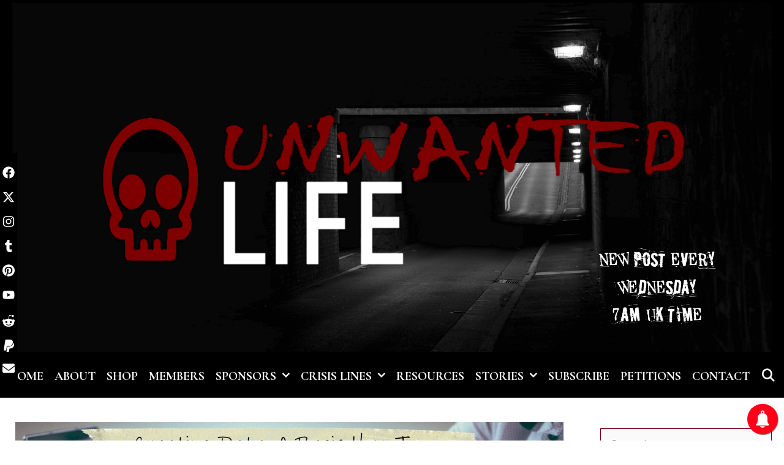

--- FILE ---
content_type: text/html; charset=UTF-8
request_url: https://unwantedlife.me/curating-data-a-basic-how-to-organize-health-data-with-bearable
body_size: 108568
content:
<!DOCTYPE html>
<html lang="en-GB">
<head>
	<meta charset="UTF-8">
	<meta http-equiv="X-UA-Compatible" content="IE=edge" />
	<link rel="profile" href="https://gmpg.org/xfn/11">
	<meta name='robots' content='index, follow, max-image-preview:large, max-snippet:-1, max-video-preview:-1' />
<!-- Jetpack Site Verification Tags -->
<meta name="google-site-verification" content="f6rcfDw4Bvar-_-3Io0Og3f76nVlUHhOtzv0xMJe0gw" />
<meta name="msvalidate.01" content="8BC9D47C57707AE5C3914D2E9448AB97" />
<meta name="p:domain_verify" content="1eb057a9198bb328b353a02745c7d5ff" />
<meta name="yandex-verification" content="b0d734e93c7ff1c4" />
<!-- Google tag (gtag.js) consent mode dataLayer added by Site Kit -->
<script type="text/javascript" id="google_gtagjs-js-consent-mode-data-layer">
/* <![CDATA[ */
window.dataLayer = window.dataLayer || [];function gtag(){dataLayer.push(arguments);}
gtag('consent', 'default', {"ad_personalization":"denied","ad_storage":"denied","ad_user_data":"denied","analytics_storage":"denied","functionality_storage":"denied","security_storage":"denied","personalization_storage":"denied","region":["AT","BE","BG","CH","CY","CZ","DE","DK","EE","ES","FI","FR","GB","GR","HR","HU","IE","IS","IT","LI","LT","LU","LV","MT","NL","NO","PL","PT","RO","SE","SI","SK"],"wait_for_update":500});
window._googlesitekitConsentCategoryMap = {"statistics":["analytics_storage"],"marketing":["ad_storage","ad_user_data","ad_personalization"],"functional":["functionality_storage","security_storage"],"preferences":["personalization_storage"]};
window._googlesitekitConsents = {"ad_personalization":"denied","ad_storage":"denied","ad_user_data":"denied","analytics_storage":"denied","functionality_storage":"denied","security_storage":"denied","personalization_storage":"denied","region":["AT","BE","BG","CH","CY","CZ","DE","DK","EE","ES","FI","FR","GB","GR","HR","HU","IE","IS","IT","LI","LT","LU","LV","MT","NL","NO","PL","PT","RO","SE","SI","SK"],"wait_for_update":500};
/* ]]> */
</script>
<!-- End Google tag (gtag.js) consent mode dataLayer added by Site Kit -->

	<!-- This site is optimized with the Yoast SEO plugin v26.7 - https://yoast.com/wordpress/plugins/seo/ -->
	<title>Curating Data: How To Organize Health Data With Bearable</title>
	<meta name="description" content="Curating data couldn&#039;t be easier when using the highly customisable Bearable app. If you&#039;d like to find out why, then check out this review" />
	<link rel="canonical" href="https://unwantedlife.me/curating-data-a-basic-how-to-organize-health-data-with-bearable" />
	<meta property="og:locale" content="en_GB" />
	<meta property="og:type" content="article" />
	<meta property="og:title" content="Curating Data: How To Organize Health Data With Bearable" />
	<meta property="og:description" content="Curating data couldn&#039;t be easier when using the highly customisable Bearable app. If you&#039;d like to find out why, then check out this review" />
	<meta property="og:url" content="https://unwantedlife.me/curating-data-a-basic-how-to-organize-health-data-with-bearable" />
	<meta property="og:site_name" content="Unwanted Life" />
	<meta property="article:publisher" content="https://www.facebook.com/Unwanted.Life.me/" />
	<meta property="article:author" content="https://www.facebook.com/Unwanted.Life.Me" />
	<meta property="article:published_time" content="2021-08-18T06:00:00+00:00" />
	<meta property="article:modified_time" content="2024-06-09T18:14:11+00:00" />
	<meta property="og:image" content="https://unwantedlife.me/wp-content/uploads/2021/08/feature-Curating-Data-A-Basic-How-To-Organize-Health-Data-With-Bearable-App-Unwanted-Life.jpg" />
	<meta property="og:image:width" content="1920" />
	<meta property="og:image:height" content="1440" />
	<meta property="og:image:type" content="image/jpeg" />
	<meta name="author" content="Unwanted Life" />
	<meta name="twitter:card" content="summary_large_image" />
	<meta name="twitter:creator" content="@UnwantedLife_Me" />
	<meta name="twitter:site" content="@UnwantedLife_Me" />
	<meta name="twitter:label1" content="Written by" />
	<meta name="twitter:data1" content="Unwanted Life" />
	<meta name="twitter:label2" content="Estimated reading time" />
	<meta name="twitter:data2" content="19 minutes" />
	<script type="application/ld+json" class="yoast-schema-graph">{"@context":"https://schema.org","@graph":[{"@type":"Article","@id":"https://unwantedlife.me/curating-data-a-basic-how-to-organize-health-data-with-bearable#article","isPartOf":{"@id":"https://unwantedlife.me/curating-data-a-basic-how-to-organize-health-data-with-bearable"},"author":{"name":"Unwanted Life","@id":"https://unwantedlife.me/#/schema/person/1c0ce8ccf38d2c1beb3d8165c00e6461"},"headline":"Curating Data: How To Organize Health Data With Bearable","datePublished":"2021-08-18T06:00:00+00:00","dateModified":"2024-06-09T18:14:11+00:00","mainEntityOfPage":{"@id":"https://unwantedlife.me/curating-data-a-basic-how-to-organize-health-data-with-bearable"},"wordCount":3631,"commentCount":40,"publisher":{"@id":"https://unwantedlife.me/#organization"},"image":{"@id":"https://unwantedlife.me/curating-data-a-basic-how-to-organize-health-data-with-bearable#primaryimage"},"thumbnailUrl":"https://unwantedlife.me/wp-content/uploads/2021/08/feature-Curating-Data-A-Basic-How-To-Organize-Health-Data-With-Bearable-App-Unwanted-Life.jpg","keywords":["App","Coping Strategies","Self-Care"],"articleSection":["General","Review"],"inLanguage":"en-GB","potentialAction":[{"@type":"CommentAction","name":"Comment","target":["https://unwantedlife.me/curating-data-a-basic-how-to-organize-health-data-with-bearable#respond"]}]},{"@type":"WebPage","@id":"https://unwantedlife.me/curating-data-a-basic-how-to-organize-health-data-with-bearable","url":"https://unwantedlife.me/curating-data-a-basic-how-to-organize-health-data-with-bearable","name":"Curating Data: How To Organize Health Data With Bearable","isPartOf":{"@id":"https://unwantedlife.me/#website"},"primaryImageOfPage":{"@id":"https://unwantedlife.me/curating-data-a-basic-how-to-organize-health-data-with-bearable#primaryimage"},"image":{"@id":"https://unwantedlife.me/curating-data-a-basic-how-to-organize-health-data-with-bearable#primaryimage"},"thumbnailUrl":"https://unwantedlife.me/wp-content/uploads/2021/08/feature-Curating-Data-A-Basic-How-To-Organize-Health-Data-With-Bearable-App-Unwanted-Life.jpg","datePublished":"2021-08-18T06:00:00+00:00","dateModified":"2024-06-09T18:14:11+00:00","description":"Curating data couldn't be easier when using the highly customisable Bearable app. If you'd like to find out why, then check out this review","breadcrumb":{"@id":"https://unwantedlife.me/curating-data-a-basic-how-to-organize-health-data-with-bearable#breadcrumb"},"inLanguage":"en-GB","potentialAction":[{"@type":"ReadAction","target":["https://unwantedlife.me/curating-data-a-basic-how-to-organize-health-data-with-bearable"]}]},{"@type":"ImageObject","inLanguage":"en-GB","@id":"https://unwantedlife.me/curating-data-a-basic-how-to-organize-health-data-with-bearable#primaryimage","url":"https://unwantedlife.me/wp-content/uploads/2021/08/feature-Curating-Data-A-Basic-How-To-Organize-Health-Data-With-Bearable-App-Unwanted-Life.jpg","contentUrl":"https://unwantedlife.me/wp-content/uploads/2021/08/feature-Curating-Data-A-Basic-How-To-Organize-Health-Data-With-Bearable-App-Unwanted-Life.jpg","width":1920,"height":1440,"caption":"A photo of the arms of two white men working on figures with their laptops to represent the topic of the article - Curating Data: A Basic How To Organize Health Data With Bearable"},{"@type":"BreadcrumbList","@id":"https://unwantedlife.me/curating-data-a-basic-how-to-organize-health-data-with-bearable#breadcrumb","itemListElement":[{"@type":"ListItem","position":1,"name":"Home","item":"https://unwantedlife.me/"},{"@type":"ListItem","position":2,"name":"App","item":"https://unwantedlife.me/tag/app"},{"@type":"ListItem","position":3,"name":"Curating Data: How To Organize Health Data With Bearable"}]},{"@type":"WebSite","@id":"https://unwantedlife.me/#website","url":"https://unwantedlife.me/","name":"Unwanted Life","description":"Mental Health and Invisible Disabilities Blog","publisher":{"@id":"https://unwantedlife.me/#organization"},"potentialAction":[{"@type":"SearchAction","target":{"@type":"EntryPoint","urlTemplate":"https://unwantedlife.me/?s={search_term_string}"},"query-input":{"@type":"PropertyValueSpecification","valueRequired":true,"valueName":"search_term_string"}}],"inLanguage":"en-GB"},{"@type":"Organization","@id":"https://unwantedlife.me/#organization","name":"Unwanted Life","url":"https://unwantedlife.me/","logo":{"@type":"ImageObject","inLanguage":"en-GB","@id":"https://unwantedlife.me/#/schema/logo/image/","url":"https://unwantedlife.me/wp-content/uploads/2019/01/cropped-site-icon-for-tabs-512x512-pixel.png","contentUrl":"https://unwantedlife.me/wp-content/uploads/2019/01/cropped-site-icon-for-tabs-512x512-pixel.png","width":512,"height":512,"caption":"Unwanted Life"},"image":{"@id":"https://unwantedlife.me/#/schema/logo/image/"},"sameAs":["https://www.facebook.com/Unwanted.Life.me/","https://x.com/UnwantedLife_Me","https://www.instagram.com/unwanted_life.me","https://www.linkedin.com/company/unwanted-life","https://myspace.com/unwanted.life","https://www.pinterest.co.uk/UnwantedLifeMe","https://www.youtube.com/channel/UC-lTjim8GDanVGb8-G3Eu9A"]},{"@type":"Person","@id":"https://unwantedlife.me/#/schema/person/1c0ce8ccf38d2c1beb3d8165c00e6461","name":"Unwanted Life","image":{"@type":"ImageObject","inLanguage":"en-GB","@id":"https://unwantedlife.me/#/schema/person/image/","url":"https://secure.gravatar.com/avatar/f307f25be6872640929c5352d98346019f199ba57e07477070e2eb473616714c?s=96&d=mm&r=pg","contentUrl":"https://secure.gravatar.com/avatar/f307f25be6872640929c5352d98346019f199ba57e07477070e2eb473616714c?s=96&d=mm&r=pg","caption":"Unwanted Life"},"description":"Unwanted Life is an invisible disability blog that discusses mental health, invisible disabilities, and dyslexia to reduce stigma and promote wellbeing","sameAs":["https://UnwantedLife.me","https://www.facebook.com/Unwanted.Life.Me","https://www.instagram.com/unwanted_life.me/","https://www.linkedin.com/company/unwanted-life","https://www.pinterest.co.uk/UnwantedLifeMe/","https://x.com/UnwantedLife_Me","https://myspace.com/unwanted.life","https://www.youtube.com/channel/UC-lTjim8GDanVGb8-G3Eu9A/","https://unwanted-life-me.tumblr.com/"]}]}</script>
	<!-- / Yoast SEO plugin. -->


<link rel='dns-prefetch' href='//secure.gravatar.com' />
<link rel='dns-prefetch' href='//www.googletagmanager.com' />
<link rel='dns-prefetch' href='//stats.wp.com' />
<link rel='dns-prefetch' href='//fonts.googleapis.com' />
<link rel='dns-prefetch' href='//v0.wordpress.com' />
<link rel='dns-prefetch' href='//widgets.wp.com' />
<link rel='dns-prefetch' href='//s0.wp.com' />
<link rel='dns-prefetch' href='//0.gravatar.com' />
<link rel='dns-prefetch' href='//1.gravatar.com' />
<link rel='dns-prefetch' href='//2.gravatar.com' />
<link rel='dns-prefetch' href='//jetpack.wordpress.com' />
<link rel='dns-prefetch' href='//public-api.wordpress.com' />
<link rel='dns-prefetch' href='//pagead2.googlesyndication.com' />
<link rel='dns-prefetch' href='//fundingchoicesmessages.google.com' />
<link rel="alternate" type="application/rss+xml" title="Unwanted Life &raquo; Feed" href="https://unwantedlife.me/feed" />
<link rel="alternate" type="application/rss+xml" title="Unwanted Life &raquo; Comments Feed" href="https://unwantedlife.me/comments/feed" />
<link rel="alternate" type="application/rss+xml" title="Unwanted Life &raquo; Curating Data: How To Organize Health Data With Bearable Comments Feed" href="https://unwantedlife.me/curating-data-a-basic-how-to-organize-health-data-with-bearable/feed" />
<link rel="alternate" title="oEmbed (JSON)" type="application/json+oembed" href="https://unwantedlife.me/wp-json/oembed/1.0/embed?url=https%3A%2F%2Funwantedlife.me%2Fcurating-data-a-basic-how-to-organize-health-data-with-bearable" />
<link rel="alternate" title="oEmbed (XML)" type="text/xml+oembed" href="https://unwantedlife.me/wp-json/oembed/1.0/embed?url=https%3A%2F%2Funwantedlife.me%2Fcurating-data-a-basic-how-to-organize-health-data-with-bearable&#038;format=xml" />
		<!-- This site uses the Google Analytics by ExactMetrics plugin v8.11.1 - Using Analytics tracking - https://www.exactmetrics.com/ -->
							<script src="//www.googletagmanager.com/gtag/js?id=G-3K77MJ7XXQ"  data-cfasync="false" data-wpfc-render="false" type="text/javascript" async></script>
			<script data-cfasync="false" data-wpfc-render="false" type="text/javascript">
				var em_version = '8.11.1';
				var em_track_user = true;
				var em_no_track_reason = '';
								var ExactMetricsDefaultLocations = {"page_location":"https:\/\/unwantedlife.me\/curating-data-a-basic-how-to-organize-health-data-with-bearable\/"};
								if ( typeof ExactMetricsPrivacyGuardFilter === 'function' ) {
					var ExactMetricsLocations = (typeof ExactMetricsExcludeQuery === 'object') ? ExactMetricsPrivacyGuardFilter( ExactMetricsExcludeQuery ) : ExactMetricsPrivacyGuardFilter( ExactMetricsDefaultLocations );
				} else {
					var ExactMetricsLocations = (typeof ExactMetricsExcludeQuery === 'object') ? ExactMetricsExcludeQuery : ExactMetricsDefaultLocations;
				}

								var disableStrs = [
										'ga-disable-G-3K77MJ7XXQ',
									];

				/* Function to detect opted out users */
				function __gtagTrackerIsOptedOut() {
					for (var index = 0; index < disableStrs.length; index++) {
						if (document.cookie.indexOf(disableStrs[index] + '=true') > -1) {
							return true;
						}
					}

					return false;
				}

				/* Disable tracking if the opt-out cookie exists. */
				if (__gtagTrackerIsOptedOut()) {
					for (var index = 0; index < disableStrs.length; index++) {
						window[disableStrs[index]] = true;
					}
				}

				/* Opt-out function */
				function __gtagTrackerOptout() {
					for (var index = 0; index < disableStrs.length; index++) {
						document.cookie = disableStrs[index] + '=true; expires=Thu, 31 Dec 2099 23:59:59 UTC; path=/';
						window[disableStrs[index]] = true;
					}
				}

				if ('undefined' === typeof gaOptout) {
					function gaOptout() {
						__gtagTrackerOptout();
					}
				}
								window.dataLayer = window.dataLayer || [];

				window.ExactMetricsDualTracker = {
					helpers: {},
					trackers: {},
				};
				if (em_track_user) {
					function __gtagDataLayer() {
						dataLayer.push(arguments);
					}

					function __gtagTracker(type, name, parameters) {
						if (!parameters) {
							parameters = {};
						}

						if (parameters.send_to) {
							__gtagDataLayer.apply(null, arguments);
							return;
						}

						if (type === 'event') {
														parameters.send_to = exactmetrics_frontend.v4_id;
							var hookName = name;
							if (typeof parameters['event_category'] !== 'undefined') {
								hookName = parameters['event_category'] + ':' + name;
							}

							if (typeof ExactMetricsDualTracker.trackers[hookName] !== 'undefined') {
								ExactMetricsDualTracker.trackers[hookName](parameters);
							} else {
								__gtagDataLayer('event', name, parameters);
							}
							
						} else {
							__gtagDataLayer.apply(null, arguments);
						}
					}

					__gtagTracker('js', new Date());
					__gtagTracker('set', {
						'developer_id.dNDMyYj': true,
											});
					if ( ExactMetricsLocations.page_location ) {
						__gtagTracker('set', ExactMetricsLocations);
					}
										__gtagTracker('config', 'G-3K77MJ7XXQ', {"forceSSL":"true","anonymize_ip":"true","link_attribution":"true"} );
										window.gtag = __gtagTracker;										(function () {
						/* https://developers.google.com/analytics/devguides/collection/analyticsjs/ */
						/* ga and __gaTracker compatibility shim. */
						var noopfn = function () {
							return null;
						};
						var newtracker = function () {
							return new Tracker();
						};
						var Tracker = function () {
							return null;
						};
						var p = Tracker.prototype;
						p.get = noopfn;
						p.set = noopfn;
						p.send = function () {
							var args = Array.prototype.slice.call(arguments);
							args.unshift('send');
							__gaTracker.apply(null, args);
						};
						var __gaTracker = function () {
							var len = arguments.length;
							if (len === 0) {
								return;
							}
							var f = arguments[len - 1];
							if (typeof f !== 'object' || f === null || typeof f.hitCallback !== 'function') {
								if ('send' === arguments[0]) {
									var hitConverted, hitObject = false, action;
									if ('event' === arguments[1]) {
										if ('undefined' !== typeof arguments[3]) {
											hitObject = {
												'eventAction': arguments[3],
												'eventCategory': arguments[2],
												'eventLabel': arguments[4],
												'value': arguments[5] ? arguments[5] : 1,
											}
										}
									}
									if ('pageview' === arguments[1]) {
										if ('undefined' !== typeof arguments[2]) {
											hitObject = {
												'eventAction': 'page_view',
												'page_path': arguments[2],
											}
										}
									}
									if (typeof arguments[2] === 'object') {
										hitObject = arguments[2];
									}
									if (typeof arguments[5] === 'object') {
										Object.assign(hitObject, arguments[5]);
									}
									if ('undefined' !== typeof arguments[1].hitType) {
										hitObject = arguments[1];
										if ('pageview' === hitObject.hitType) {
											hitObject.eventAction = 'page_view';
										}
									}
									if (hitObject) {
										action = 'timing' === arguments[1].hitType ? 'timing_complete' : hitObject.eventAction;
										hitConverted = mapArgs(hitObject);
										__gtagTracker('event', action, hitConverted);
									}
								}
								return;
							}

							function mapArgs(args) {
								var arg, hit = {};
								var gaMap = {
									'eventCategory': 'event_category',
									'eventAction': 'event_action',
									'eventLabel': 'event_label',
									'eventValue': 'event_value',
									'nonInteraction': 'non_interaction',
									'timingCategory': 'event_category',
									'timingVar': 'name',
									'timingValue': 'value',
									'timingLabel': 'event_label',
									'page': 'page_path',
									'location': 'page_location',
									'title': 'page_title',
									'referrer' : 'page_referrer',
								};
								for (arg in args) {
																		if (!(!args.hasOwnProperty(arg) || !gaMap.hasOwnProperty(arg))) {
										hit[gaMap[arg]] = args[arg];
									} else {
										hit[arg] = args[arg];
									}
								}
								return hit;
							}

							try {
								f.hitCallback();
							} catch (ex) {
							}
						};
						__gaTracker.create = newtracker;
						__gaTracker.getByName = newtracker;
						__gaTracker.getAll = function () {
							return [];
						};
						__gaTracker.remove = noopfn;
						__gaTracker.loaded = true;
						window['__gaTracker'] = __gaTracker;
					})();
									} else {
										console.log("");
					(function () {
						function __gtagTracker() {
							return null;
						}

						window['__gtagTracker'] = __gtagTracker;
						window['gtag'] = __gtagTracker;
					})();
									}
			</script>
							<!-- / Google Analytics by ExactMetrics -->
		<!-- unwantedlife.me is managing ads with Advanced Ads 2.0.16 – https://wpadvancedads.com/ --><script id="unwanted-ready">
			window.advanced_ads_ready=function(e,a){a=a||"complete";var d=function(e){return"interactive"===a?"loading"!==e:"complete"===e};d(document.readyState)?e():document.addEventListener("readystatechange",(function(a){d(a.target.readyState)&&e()}),{once:"interactive"===a})},window.advanced_ads_ready_queue=window.advanced_ads_ready_queue||[];		</script>
		<style id='wp-img-auto-sizes-contain-inline-css' type='text/css'>
img:is([sizes=auto i],[sizes^="auto," i]){contain-intrinsic-size:3000px 1500px}
/*# sourceURL=wp-img-auto-sizes-contain-inline-css */
</style>
<link rel='stylesheet' id='ts-poll-block-css' href='https://unwantedlife.me/wp-content/plugins/poll-wp/admin/css/block.css?ver=ab55904fca1daf13a1092af425ffb18c' type='text/css' media='all' />
<link rel='stylesheet' id='jetpack_related-posts-css' href='https://unwantedlife.me/wp-content/plugins/jetpack/modules/related-posts/related-posts.css?ver=20240116' type='text/css' media='all' />
<link rel='stylesheet' id='lalita-default-fonts-css' href='//fonts.googleapis.com/css?family=Cormorant+Garamond:300,300italic,regular,italic,500,500italic,600,600italic,700,700italic|Roboto:100,100italic,300,300italic,regular,italic,500,500italic,700,700italic,900,900italic' type='text/css' media='all' />
<style id='wp-emoji-styles-inline-css' type='text/css'>

	img.wp-smiley, img.emoji {
		display: inline !important;
		border: none !important;
		box-shadow: none !important;
		height: 1em !important;
		width: 1em !important;
		margin: 0 0.07em !important;
		vertical-align: -0.1em !important;
		background: none !important;
		padding: 0 !important;
	}
/*# sourceURL=wp-emoji-styles-inline-css */
</style>
<style id='wp-block-library-inline-css' type='text/css'>
:root{--wp-block-synced-color:#7a00df;--wp-block-synced-color--rgb:122,0,223;--wp-bound-block-color:var(--wp-block-synced-color);--wp-editor-canvas-background:#ddd;--wp-admin-theme-color:#007cba;--wp-admin-theme-color--rgb:0,124,186;--wp-admin-theme-color-darker-10:#006ba1;--wp-admin-theme-color-darker-10--rgb:0,107,160.5;--wp-admin-theme-color-darker-20:#005a87;--wp-admin-theme-color-darker-20--rgb:0,90,135;--wp-admin-border-width-focus:2px}@media (min-resolution:192dpi){:root{--wp-admin-border-width-focus:1.5px}}.wp-element-button{cursor:pointer}:root .has-very-light-gray-background-color{background-color:#eee}:root .has-very-dark-gray-background-color{background-color:#313131}:root .has-very-light-gray-color{color:#eee}:root .has-very-dark-gray-color{color:#313131}:root .has-vivid-green-cyan-to-vivid-cyan-blue-gradient-background{background:linear-gradient(135deg,#00d084,#0693e3)}:root .has-purple-crush-gradient-background{background:linear-gradient(135deg,#34e2e4,#4721fb 50%,#ab1dfe)}:root .has-hazy-dawn-gradient-background{background:linear-gradient(135deg,#faaca8,#dad0ec)}:root .has-subdued-olive-gradient-background{background:linear-gradient(135deg,#fafae1,#67a671)}:root .has-atomic-cream-gradient-background{background:linear-gradient(135deg,#fdd79a,#004a59)}:root .has-nightshade-gradient-background{background:linear-gradient(135deg,#330968,#31cdcf)}:root .has-midnight-gradient-background{background:linear-gradient(135deg,#020381,#2874fc)}:root{--wp--preset--font-size--normal:16px;--wp--preset--font-size--huge:42px}.has-regular-font-size{font-size:1em}.has-larger-font-size{font-size:2.625em}.has-normal-font-size{font-size:var(--wp--preset--font-size--normal)}.has-huge-font-size{font-size:var(--wp--preset--font-size--huge)}.has-text-align-center{text-align:center}.has-text-align-left{text-align:left}.has-text-align-right{text-align:right}.has-fit-text{white-space:nowrap!important}#end-resizable-editor-section{display:none}.aligncenter{clear:both}.items-justified-left{justify-content:flex-start}.items-justified-center{justify-content:center}.items-justified-right{justify-content:flex-end}.items-justified-space-between{justify-content:space-between}.screen-reader-text{border:0;clip-path:inset(50%);height:1px;margin:-1px;overflow:hidden;padding:0;position:absolute;width:1px;word-wrap:normal!important}.screen-reader-text:focus{background-color:#ddd;clip-path:none;color:#444;display:block;font-size:1em;height:auto;left:5px;line-height:normal;padding:15px 23px 14px;text-decoration:none;top:5px;width:auto;z-index:100000}html :where(.has-border-color){border-style:solid}html :where([style*=border-top-color]){border-top-style:solid}html :where([style*=border-right-color]){border-right-style:solid}html :where([style*=border-bottom-color]){border-bottom-style:solid}html :where([style*=border-left-color]){border-left-style:solid}html :where([style*=border-width]){border-style:solid}html :where([style*=border-top-width]){border-top-style:solid}html :where([style*=border-right-width]){border-right-style:solid}html :where([style*=border-bottom-width]){border-bottom-style:solid}html :where([style*=border-left-width]){border-left-style:solid}html :where(img[class*=wp-image-]){height:auto;max-width:100%}:where(figure){margin:0 0 1em}html :where(.is-position-sticky){--wp-admin--admin-bar--position-offset:var(--wp-admin--admin-bar--height,0px)}@media screen and (max-width:600px){html :where(.is-position-sticky){--wp-admin--admin-bar--position-offset:0px}}

/*# sourceURL=wp-block-library-inline-css */
</style><link rel='stylesheet' id='wp-block-heading-css' href='https://unwantedlife.me/wp-includes/blocks/heading/style.min.css?ver=ab55904fca1daf13a1092af425ffb18c' type='text/css' media='all' />
<style id='wp-block-image-inline-css' type='text/css'>
.wp-block-image>a,.wp-block-image>figure>a{display:inline-block}.wp-block-image img{box-sizing:border-box;height:auto;max-width:100%;vertical-align:bottom}@media not (prefers-reduced-motion){.wp-block-image img.hide{visibility:hidden}.wp-block-image img.show{animation:show-content-image .4s}}.wp-block-image[style*=border-radius] img,.wp-block-image[style*=border-radius]>a{border-radius:inherit}.wp-block-image.has-custom-border img{box-sizing:border-box}.wp-block-image.aligncenter{text-align:center}.wp-block-image.alignfull>a,.wp-block-image.alignwide>a{width:100%}.wp-block-image.alignfull img,.wp-block-image.alignwide img{height:auto;width:100%}.wp-block-image .aligncenter,.wp-block-image .alignleft,.wp-block-image .alignright,.wp-block-image.aligncenter,.wp-block-image.alignleft,.wp-block-image.alignright{display:table}.wp-block-image .aligncenter>figcaption,.wp-block-image .alignleft>figcaption,.wp-block-image .alignright>figcaption,.wp-block-image.aligncenter>figcaption,.wp-block-image.alignleft>figcaption,.wp-block-image.alignright>figcaption{caption-side:bottom;display:table-caption}.wp-block-image .alignleft{float:left;margin:.5em 1em .5em 0}.wp-block-image .alignright{float:right;margin:.5em 0 .5em 1em}.wp-block-image .aligncenter{margin-left:auto;margin-right:auto}.wp-block-image :where(figcaption){margin-bottom:1em;margin-top:.5em}.wp-block-image.is-style-circle-mask img{border-radius:9999px}@supports ((-webkit-mask-image:none) or (mask-image:none)) or (-webkit-mask-image:none){.wp-block-image.is-style-circle-mask img{border-radius:0;-webkit-mask-image:url('data:image/svg+xml;utf8,<svg viewBox="0 0 100 100" xmlns="http://www.w3.org/2000/svg"><circle cx="50" cy="50" r="50"/></svg>');mask-image:url('data:image/svg+xml;utf8,<svg viewBox="0 0 100 100" xmlns="http://www.w3.org/2000/svg"><circle cx="50" cy="50" r="50"/></svg>');mask-mode:alpha;-webkit-mask-position:center;mask-position:center;-webkit-mask-repeat:no-repeat;mask-repeat:no-repeat;-webkit-mask-size:contain;mask-size:contain}}:root :where(.wp-block-image.is-style-rounded img,.wp-block-image .is-style-rounded img){border-radius:9999px}.wp-block-image figure{margin:0}.wp-lightbox-container{display:flex;flex-direction:column;position:relative}.wp-lightbox-container img{cursor:zoom-in}.wp-lightbox-container img:hover+button{opacity:1}.wp-lightbox-container button{align-items:center;backdrop-filter:blur(16px) saturate(180%);background-color:#5a5a5a40;border:none;border-radius:4px;cursor:zoom-in;display:flex;height:20px;justify-content:center;opacity:0;padding:0;position:absolute;right:16px;text-align:center;top:16px;width:20px;z-index:100}@media not (prefers-reduced-motion){.wp-lightbox-container button{transition:opacity .2s ease}}.wp-lightbox-container button:focus-visible{outline:3px auto #5a5a5a40;outline:3px auto -webkit-focus-ring-color;outline-offset:3px}.wp-lightbox-container button:hover{cursor:pointer;opacity:1}.wp-lightbox-container button:focus{opacity:1}.wp-lightbox-container button:focus,.wp-lightbox-container button:hover,.wp-lightbox-container button:not(:hover):not(:active):not(.has-background){background-color:#5a5a5a40;border:none}.wp-lightbox-overlay{box-sizing:border-box;cursor:zoom-out;height:100vh;left:0;overflow:hidden;position:fixed;top:0;visibility:hidden;width:100%;z-index:100000}.wp-lightbox-overlay .close-button{align-items:center;cursor:pointer;display:flex;justify-content:center;min-height:40px;min-width:40px;padding:0;position:absolute;right:calc(env(safe-area-inset-right) + 16px);top:calc(env(safe-area-inset-top) + 16px);z-index:5000000}.wp-lightbox-overlay .close-button:focus,.wp-lightbox-overlay .close-button:hover,.wp-lightbox-overlay .close-button:not(:hover):not(:active):not(.has-background){background:none;border:none}.wp-lightbox-overlay .lightbox-image-container{height:var(--wp--lightbox-container-height);left:50%;overflow:hidden;position:absolute;top:50%;transform:translate(-50%,-50%);transform-origin:top left;width:var(--wp--lightbox-container-width);z-index:9999999999}.wp-lightbox-overlay .wp-block-image{align-items:center;box-sizing:border-box;display:flex;height:100%;justify-content:center;margin:0;position:relative;transform-origin:0 0;width:100%;z-index:3000000}.wp-lightbox-overlay .wp-block-image img{height:var(--wp--lightbox-image-height);min-height:var(--wp--lightbox-image-height);min-width:var(--wp--lightbox-image-width);width:var(--wp--lightbox-image-width)}.wp-lightbox-overlay .wp-block-image figcaption{display:none}.wp-lightbox-overlay button{background:none;border:none}.wp-lightbox-overlay .scrim{background-color:#fff;height:100%;opacity:.9;position:absolute;width:100%;z-index:2000000}.wp-lightbox-overlay.active{visibility:visible}@media not (prefers-reduced-motion){.wp-lightbox-overlay.active{animation:turn-on-visibility .25s both}.wp-lightbox-overlay.active img{animation:turn-on-visibility .35s both}.wp-lightbox-overlay.show-closing-animation:not(.active){animation:turn-off-visibility .35s both}.wp-lightbox-overlay.show-closing-animation:not(.active) img{animation:turn-off-visibility .25s both}.wp-lightbox-overlay.zoom.active{animation:none;opacity:1;visibility:visible}.wp-lightbox-overlay.zoom.active .lightbox-image-container{animation:lightbox-zoom-in .4s}.wp-lightbox-overlay.zoom.active .lightbox-image-container img{animation:none}.wp-lightbox-overlay.zoom.active .scrim{animation:turn-on-visibility .4s forwards}.wp-lightbox-overlay.zoom.show-closing-animation:not(.active){animation:none}.wp-lightbox-overlay.zoom.show-closing-animation:not(.active) .lightbox-image-container{animation:lightbox-zoom-out .4s}.wp-lightbox-overlay.zoom.show-closing-animation:not(.active) .lightbox-image-container img{animation:none}.wp-lightbox-overlay.zoom.show-closing-animation:not(.active) .scrim{animation:turn-off-visibility .4s forwards}}@keyframes show-content-image{0%{visibility:hidden}99%{visibility:hidden}to{visibility:visible}}@keyframes turn-on-visibility{0%{opacity:0}to{opacity:1}}@keyframes turn-off-visibility{0%{opacity:1;visibility:visible}99%{opacity:0;visibility:visible}to{opacity:0;visibility:hidden}}@keyframes lightbox-zoom-in{0%{transform:translate(calc((-100vw + var(--wp--lightbox-scrollbar-width))/2 + var(--wp--lightbox-initial-left-position)),calc(-50vh + var(--wp--lightbox-initial-top-position))) scale(var(--wp--lightbox-scale))}to{transform:translate(-50%,-50%) scale(1)}}@keyframes lightbox-zoom-out{0%{transform:translate(-50%,-50%) scale(1);visibility:visible}99%{visibility:visible}to{transform:translate(calc((-100vw + var(--wp--lightbox-scrollbar-width))/2 + var(--wp--lightbox-initial-left-position)),calc(-50vh + var(--wp--lightbox-initial-top-position))) scale(var(--wp--lightbox-scale));visibility:hidden}}
/*# sourceURL=https://unwantedlife.me/wp-includes/blocks/image/style.min.css */
</style>
<style id='wp-block-image-theme-inline-css' type='text/css'>
:root :where(.wp-block-image figcaption){color:#555;font-size:13px;text-align:center}.is-dark-theme :root :where(.wp-block-image figcaption){color:#ffffffa6}.wp-block-image{margin:0 0 1em}
/*# sourceURL=https://unwantedlife.me/wp-includes/blocks/image/theme.min.css */
</style>
<style id='wp-block-columns-inline-css' type='text/css'>
.wp-block-columns{box-sizing:border-box;display:flex;flex-wrap:wrap!important}@media (min-width:782px){.wp-block-columns{flex-wrap:nowrap!important}}.wp-block-columns{align-items:normal!important}.wp-block-columns.are-vertically-aligned-top{align-items:flex-start}.wp-block-columns.are-vertically-aligned-center{align-items:center}.wp-block-columns.are-vertically-aligned-bottom{align-items:flex-end}@media (max-width:781px){.wp-block-columns:not(.is-not-stacked-on-mobile)>.wp-block-column{flex-basis:100%!important}}@media (min-width:782px){.wp-block-columns:not(.is-not-stacked-on-mobile)>.wp-block-column{flex-basis:0;flex-grow:1}.wp-block-columns:not(.is-not-stacked-on-mobile)>.wp-block-column[style*=flex-basis]{flex-grow:0}}.wp-block-columns.is-not-stacked-on-mobile{flex-wrap:nowrap!important}.wp-block-columns.is-not-stacked-on-mobile>.wp-block-column{flex-basis:0;flex-grow:1}.wp-block-columns.is-not-stacked-on-mobile>.wp-block-column[style*=flex-basis]{flex-grow:0}:where(.wp-block-columns){margin-bottom:1.75em}:where(.wp-block-columns.has-background){padding:1.25em 2.375em}.wp-block-column{flex-grow:1;min-width:0;overflow-wrap:break-word;word-break:break-word}.wp-block-column.is-vertically-aligned-top{align-self:flex-start}.wp-block-column.is-vertically-aligned-center{align-self:center}.wp-block-column.is-vertically-aligned-bottom{align-self:flex-end}.wp-block-column.is-vertically-aligned-stretch{align-self:stretch}.wp-block-column.is-vertically-aligned-bottom,.wp-block-column.is-vertically-aligned-center,.wp-block-column.is-vertically-aligned-top{width:100%}
/*# sourceURL=https://unwantedlife.me/wp-includes/blocks/columns/style.min.css */
</style>
<style id='wp-block-group-inline-css' type='text/css'>
.wp-block-group{box-sizing:border-box}:where(.wp-block-group.wp-block-group-is-layout-constrained){position:relative}
/*# sourceURL=https://unwantedlife.me/wp-includes/blocks/group/style.min.css */
</style>
<style id='wp-block-group-theme-inline-css' type='text/css'>
:where(.wp-block-group.has-background){padding:1.25em 2.375em}
/*# sourceURL=https://unwantedlife.me/wp-includes/blocks/group/theme.min.css */
</style>
<link rel='stylesheet' id='wp-block-paragraph-css' href='https://unwantedlife.me/wp-includes/blocks/paragraph/style.min.css?ver=ab55904fca1daf13a1092af425ffb18c' type='text/css' media='all' />
<style id='wp-block-spacer-inline-css' type='text/css'>
.wp-block-spacer{clear:both}
/*# sourceURL=https://unwantedlife.me/wp-includes/blocks/spacer/style.min.css */
</style>
<style id='global-styles-inline-css' type='text/css'>
:root{--wp--preset--aspect-ratio--square: 1;--wp--preset--aspect-ratio--4-3: 4/3;--wp--preset--aspect-ratio--3-4: 3/4;--wp--preset--aspect-ratio--3-2: 3/2;--wp--preset--aspect-ratio--2-3: 2/3;--wp--preset--aspect-ratio--16-9: 16/9;--wp--preset--aspect-ratio--9-16: 9/16;--wp--preset--color--black: #000000;--wp--preset--color--cyan-bluish-gray: #abb8c3;--wp--preset--color--white: #ffffff;--wp--preset--color--pale-pink: #f78da7;--wp--preset--color--vivid-red: #cf2e2e;--wp--preset--color--luminous-vivid-orange: #ff6900;--wp--preset--color--luminous-vivid-amber: #fcb900;--wp--preset--color--light-green-cyan: #7bdcb5;--wp--preset--color--vivid-green-cyan: #00d084;--wp--preset--color--pale-cyan-blue: #8ed1fc;--wp--preset--color--vivid-cyan-blue: #0693e3;--wp--preset--color--vivid-purple: #9b51e0;--wp--preset--gradient--vivid-cyan-blue-to-vivid-purple: linear-gradient(135deg,rgb(6,147,227) 0%,rgb(155,81,224) 100%);--wp--preset--gradient--light-green-cyan-to-vivid-green-cyan: linear-gradient(135deg,rgb(122,220,180) 0%,rgb(0,208,130) 100%);--wp--preset--gradient--luminous-vivid-amber-to-luminous-vivid-orange: linear-gradient(135deg,rgb(252,185,0) 0%,rgb(255,105,0) 100%);--wp--preset--gradient--luminous-vivid-orange-to-vivid-red: linear-gradient(135deg,rgb(255,105,0) 0%,rgb(207,46,46) 100%);--wp--preset--gradient--very-light-gray-to-cyan-bluish-gray: linear-gradient(135deg,rgb(238,238,238) 0%,rgb(169,184,195) 100%);--wp--preset--gradient--cool-to-warm-spectrum: linear-gradient(135deg,rgb(74,234,220) 0%,rgb(151,120,209) 20%,rgb(207,42,186) 40%,rgb(238,44,130) 60%,rgb(251,105,98) 80%,rgb(254,248,76) 100%);--wp--preset--gradient--blush-light-purple: linear-gradient(135deg,rgb(255,206,236) 0%,rgb(152,150,240) 100%);--wp--preset--gradient--blush-bordeaux: linear-gradient(135deg,rgb(254,205,165) 0%,rgb(254,45,45) 50%,rgb(107,0,62) 100%);--wp--preset--gradient--luminous-dusk: linear-gradient(135deg,rgb(255,203,112) 0%,rgb(199,81,192) 50%,rgb(65,88,208) 100%);--wp--preset--gradient--pale-ocean: linear-gradient(135deg,rgb(255,245,203) 0%,rgb(182,227,212) 50%,rgb(51,167,181) 100%);--wp--preset--gradient--electric-grass: linear-gradient(135deg,rgb(202,248,128) 0%,rgb(113,206,126) 100%);--wp--preset--gradient--midnight: linear-gradient(135deg,rgb(2,3,129) 0%,rgb(40,116,252) 100%);--wp--preset--font-size--small: 13px;--wp--preset--font-size--medium: 20px;--wp--preset--font-size--large: 36px;--wp--preset--font-size--x-large: 42px;--wp--preset--spacing--20: 0.44rem;--wp--preset--spacing--30: 0.67rem;--wp--preset--spacing--40: 1rem;--wp--preset--spacing--50: 1.5rem;--wp--preset--spacing--60: 2.25rem;--wp--preset--spacing--70: 3.38rem;--wp--preset--spacing--80: 5.06rem;--wp--preset--shadow--natural: 6px 6px 9px rgba(0, 0, 0, 0.2);--wp--preset--shadow--deep: 12px 12px 50px rgba(0, 0, 0, 0.4);--wp--preset--shadow--sharp: 6px 6px 0px rgba(0, 0, 0, 0.2);--wp--preset--shadow--outlined: 6px 6px 0px -3px rgb(255, 255, 255), 6px 6px rgb(0, 0, 0);--wp--preset--shadow--crisp: 6px 6px 0px rgb(0, 0, 0);}:where(.is-layout-flex){gap: 0.5em;}:where(.is-layout-grid){gap: 0.5em;}body .is-layout-flex{display: flex;}.is-layout-flex{flex-wrap: wrap;align-items: center;}.is-layout-flex > :is(*, div){margin: 0;}body .is-layout-grid{display: grid;}.is-layout-grid > :is(*, div){margin: 0;}:where(.wp-block-columns.is-layout-flex){gap: 2em;}:where(.wp-block-columns.is-layout-grid){gap: 2em;}:where(.wp-block-post-template.is-layout-flex){gap: 1.25em;}:where(.wp-block-post-template.is-layout-grid){gap: 1.25em;}.has-black-color{color: var(--wp--preset--color--black) !important;}.has-cyan-bluish-gray-color{color: var(--wp--preset--color--cyan-bluish-gray) !important;}.has-white-color{color: var(--wp--preset--color--white) !important;}.has-pale-pink-color{color: var(--wp--preset--color--pale-pink) !important;}.has-vivid-red-color{color: var(--wp--preset--color--vivid-red) !important;}.has-luminous-vivid-orange-color{color: var(--wp--preset--color--luminous-vivid-orange) !important;}.has-luminous-vivid-amber-color{color: var(--wp--preset--color--luminous-vivid-amber) !important;}.has-light-green-cyan-color{color: var(--wp--preset--color--light-green-cyan) !important;}.has-vivid-green-cyan-color{color: var(--wp--preset--color--vivid-green-cyan) !important;}.has-pale-cyan-blue-color{color: var(--wp--preset--color--pale-cyan-blue) !important;}.has-vivid-cyan-blue-color{color: var(--wp--preset--color--vivid-cyan-blue) !important;}.has-vivid-purple-color{color: var(--wp--preset--color--vivid-purple) !important;}.has-black-background-color{background-color: var(--wp--preset--color--black) !important;}.has-cyan-bluish-gray-background-color{background-color: var(--wp--preset--color--cyan-bluish-gray) !important;}.has-white-background-color{background-color: var(--wp--preset--color--white) !important;}.has-pale-pink-background-color{background-color: var(--wp--preset--color--pale-pink) !important;}.has-vivid-red-background-color{background-color: var(--wp--preset--color--vivid-red) !important;}.has-luminous-vivid-orange-background-color{background-color: var(--wp--preset--color--luminous-vivid-orange) !important;}.has-luminous-vivid-amber-background-color{background-color: var(--wp--preset--color--luminous-vivid-amber) !important;}.has-light-green-cyan-background-color{background-color: var(--wp--preset--color--light-green-cyan) !important;}.has-vivid-green-cyan-background-color{background-color: var(--wp--preset--color--vivid-green-cyan) !important;}.has-pale-cyan-blue-background-color{background-color: var(--wp--preset--color--pale-cyan-blue) !important;}.has-vivid-cyan-blue-background-color{background-color: var(--wp--preset--color--vivid-cyan-blue) !important;}.has-vivid-purple-background-color{background-color: var(--wp--preset--color--vivid-purple) !important;}.has-black-border-color{border-color: var(--wp--preset--color--black) !important;}.has-cyan-bluish-gray-border-color{border-color: var(--wp--preset--color--cyan-bluish-gray) !important;}.has-white-border-color{border-color: var(--wp--preset--color--white) !important;}.has-pale-pink-border-color{border-color: var(--wp--preset--color--pale-pink) !important;}.has-vivid-red-border-color{border-color: var(--wp--preset--color--vivid-red) !important;}.has-luminous-vivid-orange-border-color{border-color: var(--wp--preset--color--luminous-vivid-orange) !important;}.has-luminous-vivid-amber-border-color{border-color: var(--wp--preset--color--luminous-vivid-amber) !important;}.has-light-green-cyan-border-color{border-color: var(--wp--preset--color--light-green-cyan) !important;}.has-vivid-green-cyan-border-color{border-color: var(--wp--preset--color--vivid-green-cyan) !important;}.has-pale-cyan-blue-border-color{border-color: var(--wp--preset--color--pale-cyan-blue) !important;}.has-vivid-cyan-blue-border-color{border-color: var(--wp--preset--color--vivid-cyan-blue) !important;}.has-vivid-purple-border-color{border-color: var(--wp--preset--color--vivid-purple) !important;}.has-vivid-cyan-blue-to-vivid-purple-gradient-background{background: var(--wp--preset--gradient--vivid-cyan-blue-to-vivid-purple) !important;}.has-light-green-cyan-to-vivid-green-cyan-gradient-background{background: var(--wp--preset--gradient--light-green-cyan-to-vivid-green-cyan) !important;}.has-luminous-vivid-amber-to-luminous-vivid-orange-gradient-background{background: var(--wp--preset--gradient--luminous-vivid-amber-to-luminous-vivid-orange) !important;}.has-luminous-vivid-orange-to-vivid-red-gradient-background{background: var(--wp--preset--gradient--luminous-vivid-orange-to-vivid-red) !important;}.has-very-light-gray-to-cyan-bluish-gray-gradient-background{background: var(--wp--preset--gradient--very-light-gray-to-cyan-bluish-gray) !important;}.has-cool-to-warm-spectrum-gradient-background{background: var(--wp--preset--gradient--cool-to-warm-spectrum) !important;}.has-blush-light-purple-gradient-background{background: var(--wp--preset--gradient--blush-light-purple) !important;}.has-blush-bordeaux-gradient-background{background: var(--wp--preset--gradient--blush-bordeaux) !important;}.has-luminous-dusk-gradient-background{background: var(--wp--preset--gradient--luminous-dusk) !important;}.has-pale-ocean-gradient-background{background: var(--wp--preset--gradient--pale-ocean) !important;}.has-electric-grass-gradient-background{background: var(--wp--preset--gradient--electric-grass) !important;}.has-midnight-gradient-background{background: var(--wp--preset--gradient--midnight) !important;}.has-small-font-size{font-size: var(--wp--preset--font-size--small) !important;}.has-medium-font-size{font-size: var(--wp--preset--font-size--medium) !important;}.has-large-font-size{font-size: var(--wp--preset--font-size--large) !important;}.has-x-large-font-size{font-size: var(--wp--preset--font-size--x-large) !important;}
:where(.wp-block-columns.is-layout-flex){gap: 2em;}:where(.wp-block-columns.is-layout-grid){gap: 2em;}
/*# sourceURL=global-styles-inline-css */
</style>
<style id='core-block-supports-inline-css' type='text/css'>
.wp-container-core-columns-is-layout-9d6595d7{flex-wrap:nowrap;}
/*# sourceURL=core-block-supports-inline-css */
</style>

<style id='classic-theme-styles-inline-css' type='text/css'>
/*! This file is auto-generated */
.wp-block-button__link{color:#fff;background-color:#32373c;border-radius:9999px;box-shadow:none;text-decoration:none;padding:calc(.667em + 2px) calc(1.333em + 2px);font-size:1.125em}.wp-block-file__button{background:#32373c;color:#fff;text-decoration:none}
/*# sourceURL=/wp-includes/css/classic-themes.min.css */
</style>
<link rel='stylesheet' id='bcct_style-css' href='https://unwantedlife.me/wp-content/plugins/better-click-to-tweet/assets/css/styles.css?ver=3.0' type='text/css' media='all' />
<link rel='stylesheet' id='gn-frontend-gnfollow-style-css' href='https://unwantedlife.me/wp-content/plugins/gn-publisher/assets/css/gn-frontend-gnfollow.min.css?ver=1.5.26' type='text/css' media='all' />
<link rel='stylesheet' id='ts-poll-public-css' href='https://unwantedlife.me/wp-content/plugins/poll-wp/public/css/ts_poll-public.css?ver=2.5.4' type='text/css' media='all' />
<link rel='stylesheet' id='ts-poll-fonts-css' href='https://unwantedlife.me/wp-content/plugins/poll-wp/fonts/ts_poll-fonts.css?ver=2.5.4' type='text/css' media='all' />
<link rel='stylesheet' id='ce_responsive-css' href='https://unwantedlife.me/wp-content/plugins/simple-embed-code/css/video-container.min.css?ver=2.5.1' type='text/css' media='all' />
<link rel='stylesheet' id='ez-toc-css' href='https://unwantedlife.me/wp-content/plugins/easy-table-of-contents/assets/css/screen.min.css?ver=2.0.80' type='text/css' media='all' />
<style id='ez-toc-inline-css' type='text/css'>
div#ez-toc-container .ez-toc-title {font-size: 100%;}div#ez-toc-container .ez-toc-title {font-weight: 400;}div#ez-toc-container ul li , div#ez-toc-container ul li a {font-size: 95%;}div#ez-toc-container ul li , div#ez-toc-container ul li a {font-weight: 400;}div#ez-toc-container nav ul ul li {font-size: 90%;}.ez-toc-box-title {font-weight: bold; margin-bottom: 10px; text-align: center; text-transform: uppercase; letter-spacing: 1px; color: #666; padding-bottom: 5px;position:absolute;top:-4%;left:5%;background-color: inherit;transition: top 0.3s ease;}.ez-toc-box-title.toc-closed {top:-25%;}
/*# sourceURL=ez-toc-inline-css */
</style>
<link rel='stylesheet' id='lalita-style-grid-css' href='https://unwantedlife.me/wp-content/themes/lalita/css/unsemantic-grid.min.css?ver=2.0.0' type='text/css' media='all' />
<link rel='stylesheet' id='lalita-style-css' href='https://unwantedlife.me/wp-content/themes/lalita/style.min.css?ver=2.0.0' type='text/css' media='all' />
<link rel='stylesheet' id='lalita-mobile-style-css' href='https://unwantedlife.me/wp-content/themes/lalita/css/mobile.min.css?ver=2.0.0' type='text/css' media='all' />
<link rel='stylesheet' id='lalita-child-css' href='https://unwantedlife.me/wp-content/themes/aditi/style.css?ver=1732542730' type='text/css' media='all' />
<style id='lalita-child-inline-css' type='text/css'>
body{color:#000000;}a, a:visited{color:#000000;text-decoration:none;}a:hover, a:focus, a:active{color:#aa0d0d;text-decoration:none;}body .grid-container{max-width:1400px;}body, button, input, select, textarea{font-family:"Roboto";font-weight:300;text-transform:none;font-size:22px;}body{line-height:1.3;}p{margin-bottom:1.3em;}.top-bar{font-family:"Roboto";font-weight:300;text-transform:none;font-size:15px;}.main-title{font-family:"Cormorant Garamond";font-weight:700;text-transform:none;font-size:55px;}.site-description{font-weight:normal;text-transform:none;font-size:19px;}.page-header-blog-content h2{font-family:"Cormorant Garamond";font-weight:400;text-transform:none;}.page-header-blog-content p{font-family:"Roboto";font-weight:300;text-transform:none;}.main-navigation a, .menu-toggle{font-family:"Cormorant Garamond";font-weight:700;text-transform:uppercase;font-size:20px;}.main-navigation .main-nav ul ul li a{font-size:17px;}.widget-title, .sidebar .widget h2, .footer-widgets h2{font-family:"Cormorant Garamond";font-weight:400;text-transform:none;font-size:30px;margin-bottom:18px;}.sidebar .widget, .footer-widgets .widget{font-size:18px;}button:not(.menu-toggle),html input[type="button"],input[type="reset"],input[type="submit"],.button,.button:visited{font-family:"Cormorant Garamond";font-weight:700;text-transform:none;font-size:22px;}h1{font-weight:600;text-transform:none;font-size:60px;line-height:1.2em;}h2{font-weight:600;text-transform:none;font-size:32px;line-height:1.2em;}h3{font-weight:600;text-transform:none;font-size:25px;line-height:1.2em;}h4{font-weight:normal;text-transform:none;}h5{font-weight:normal;text-transform:none;}h6{font-weight:normal;text-transform:none;}.site-info{font-family:"Roboto";font-weight:500;text-transform:none;font-size:15px;}.footer-bar .lalita-socials-list li svg{height:15px;height:15px;}.lalita-side-left-content{font-weight:600;text-transform:none;font-size:20px;}.lalita-side-left-content svg{max-width:20px;height:20px;}.top-bar .lalita-socials-list svg{max-width:15px;height:15px;}@media (max-width:768px){.main-title{font-size:25px;}h1{font-size:30px;}h2{font-size:25px;}}.top-bar{background-color:#000000;color:#ffffff;}.top-bar a,.top-bar a:visited{color:#ffffff;}.top-bar a:hover{color:#dddddd;}.site-header, .transparent-header.nav-below-header .site-header{background-color:#000000;color:#ffffff;}.site-header a,.site-header a:visited{color:#ffffff;}.site-header a:hover{color:#dddddd;}.main-title a,.main-title a:hover,.main-title a:visited{color:#ffffff;}.site-description{color:#ffffff;}.main-navigation,.main-navigation ul ul,.transparent-header .main-navigation.is_stuck{background-color:#000000;}.main-navigation .main-nav ul li a,.menu-toggle{color:#ffffff;}.lalita-bhavana-child .main-navigation .main-nav ul li a{-webkit-text-stroke-color:#ffffff;stroke:#ffffff;}.navigation-effect-styleb #site-navigation .main-nav ul li.menu-item a::before,.navigation-effect-styleb #site-navigation .main-nav ul li.menu-item a::after,.navigation-effect-stylec #site-navigation .main-nav ul li.menu-item a::before,.navigation-effect-stylec #site-navigation .main-nav ul li.menu-item a::after{background-color:#ffffff;}.main-navigation .main-nav ul li:hover > a,.main-navigation .main-nav ul li:focus > a, .main-navigation .main-nav ul li.sfHover > a{color:#dddddd;}.navigation-effect-styleb #site-navigation .main-nav ul li.menu-item a:hover::before,.navigation-effect-styleb #site-navigation .main-nav ul li.menu-item a:hover::after,.navigation-effect-stylec #site-navigation .main-nav ul li.menu-item a:hover::before,.navigation-effect-stylec #site-navigation .main-nav ul li.menu-item a:hover::after{background-color:#dddddd;}button.menu-toggle:hover,button.menu-toggle:focus,.main-navigation .mobile-bar-items a,.main-navigation .mobile-bar-items a:hover,.main-navigation .mobile-bar-items a:focus{color:#ffffff;}.inside-navigation .search-form input[type="search"]:focus{color:#dddddd;}.main-navigation ul ul{background-color:#ffffff;}.main-navigation .main-nav ul ul li a{color:#000000;}.lalita-bhavana-child .main-navigation .main-nav ul ul li a{color:#000000;}.main-navigation .main-nav ul ul li:hover > a,.main-navigation .main-nav ul ul li:focus > a,.main-navigation .main-nav ul ul li.sfHover > a{color:#333333;}.page-header-blog{background-color:#000000;}.page-header-blog-content h2{color:#ffffff;text-shadow:0px 0px 12px #dddddd;}.page-header-blog-content p{color:#ffffff;}.page-header-blog-content a.button{color:#ffffff;}.page-header-blog-content a.button{background-color:#000000;}.page-header-blog-content a.button:hover{color:#ffffff;}.page-header-blog-content a.button:hover{background-color:#000000;}.sidebar .widget{color:#000000;background-color:#ffffff;}.sidebar .widget a,.sidebar .widget a:visited{color:#000000;}.sidebar .widget a:hover{color:#333333;}.sidebar .widget .widget-title, .sidebar .widget h2{color:#000000;}.footer-widgets{color:#000000;background-color:#ffffff;}.footer-widgets h1,.footer-widgets h2,.footer-widgets h3{color:#000000;}.footer-widgets a,.footer-widgets a:visited{color:#000000;}.footer-widgets a:hover{color:#333333;}.footer-widgets .widget-title, .footer-widgets h2{color:#000000;}.site-info{color:#000000;background-color:#ffffff;}.site-info a,.site-info a:visited{color:#000000;}.footer-bar .lalita-socials-list a svg{fill:#000000;}.site-info a:hover{color:#333333;}.footer-bar .lalita-socials-list a:hover svg{fill:#333333;}input[type="text"],input[type="email"],input[type="url"],input[type="password"],input[type="search"],input[type="tel"],input[type="number"],textarea,select{color:#555555;background-color:#fafafa;border-color:#75000b;}input[type="text"]:focus,input[type="email"]:focus,input[type="url"]:focus,input[type="password"]:focus,input[type="search"]:focus,input[type="tel"]:focus,input[type="number"]:focus,textarea:focus,select:focus{color:#555555;background-color:#ffffff;border-color:#ff5555;}button,html input[type="button"],input[type="reset"],input[type="submit"],a.button,a.button:visited,header .main-navigation .main-nav ul li a.wpkoi-nav-btn{color:#ffffff;background-color:#000000;}button:hover,html input[type="button"]:hover,input[type="reset"]:hover,input[type="submit"]:hover,a.button:hover,button:focus,html input[type="button"]:focus,input[type="reset"]:focus,input[type="submit"]:focus,a.button:focus,header .main-navigation .main-nav ul li a.wpkoi-nav-btn:hover{color:#ffffff;background-color:#000000;}.lalita-back-to-top,.lalita-back-to-top:visited{background-color:rgba(255,255,255,0.877);color:#000000;}.lalita-back-to-top:hover,.lalita-back-to-top:focus{background-color:#ffffff;color:#000000;}.lalita-side-left-content .lalita-side-left-socials ul,.lalita-side-left-content .lalita-side-left-text{color:#ffffff;background-color:#000000;}.lalita-side-left-content a{color:#ffffff;}.lalita-side-left-content a svg{fill:#ffffff;}.top-bar .lalita-socials-list a svg{fill:#ffffff;}.lalita-side-left-content a:hover{color:#dddddd;}.lalita-side-left-content a:hover svg{fill:#dddddd;}.top-bar .lalita-socials-list a:hover svg{fill:#dddddd;}.inside-top-bar{padding:5px 20px 2px 20px;}.inside-header{padding:5px 20px 5px 20px;}@media (min-width:768px){.transparent-header .site-header{width:calc(100% - 0px - 0px) !important;}}.separate-containers .inside-article, .separate-containers .comments-area, .separate-containers .page-header, .separate-containers .paging-navigation, .one-container .site-content, .inside-page-header{padding:25px 25px 20px 25px;}@media (max-width:768px){.separate-containers .inside-article, .separate-containers .comments-area, .separate-containers .page-header, .separate-containers .paging-navigation, .one-container .site-content, .inside-page-header{padding:15px;}}.button,.woocommerce a.button,.woocommerce button.button{padding:12px 25px 12px 25px;}.lalita-side-left-content{margin:250px 0px 0px 0px;}.lalita-side-left-content .lalita-side-left-socials ul{padding:15px 4px 15px 4px;}.lalita-side-left-content .lalita-side-left-text{padding:4px 15px 4px 15px;margin-top:-15px;}body{padding:0px;}.nav-float-right .is_stuck.main-navigation{margin-left:0px;margin-right:0px;width:calc(100% - 0px - 0px) !important;}.lalita-side-left-cover{width:0px;}.lalita-side-right-cover{width:0px;}.fluid-header.sticky-enabled .main-navigation.is_stuck .inside-navigation{padding-left:20px !important;padding-right:20px !important;}@media (max-width:768px){body{padding:0px;}.lalita-side-left-cover{width:0px;}#mobile-header>.inside-navigation{padding-left:0px;}.lalita-side-right-cover{width:0px;}#mobile-header>.inside-navigation{padding-right:0px;}}.one-container.right-sidebar .site-main,.one-container.both-right .site-main{margin-right:25px;}.one-container.left-sidebar .site-main,.one-container.both-left .site-main{margin-left:25px;}.one-container.both-sidebars .site-main{margin:0px 25px 0px 25px;}.separate-containers .widget, .separate-containers .site-main > *, .separate-containers .page-header, .widget-area .main-navigation{margin-bottom:15px;}.right-sidebar.separate-containers .site-main{margin:15px 15px 15px 0px;}.left-sidebar.separate-containers .site-main{margin:15px 0px 15px 15px;}.both-sidebars.separate-containers .site-main{margin:15px;}.both-right.separate-containers .site-main{margin:15px 15px 15px 0px;}.both-right.separate-containers .inside-left-sidebar{margin-right:7px;}.both-right.separate-containers .inside-right-sidebar{margin-left:7px;}.both-left.separate-containers .site-main{margin:15px 0px 15px 15px;}.both-left.separate-containers .inside-left-sidebar{margin-right:7px;}.both-left.separate-containers .inside-right-sidebar{margin-left:7px;}.separate-containers .site-main{margin-top:15px;margin-bottom:15px;}.separate-containers .page-header-image, .separate-containers .page-header-contained, .separate-containers .page-header-image-single, .separate-containers .page-header-content-single{margin-top:15px;}.separate-containers .inside-right-sidebar, .separate-containers .inside-left-sidebar{margin-top:15px;margin-bottom:15px;}.main-navigation .main-nav ul li a,.menu-toggle,.main-navigation .mobile-bar-items a{padding-left:9px;padding-right:9px;line-height:70px;}header .main-navigation .main-nav ul li.wpkoi-nav-btn-h{height:70px;}.main-title a{line-height:70px;}.navigation-effect-stylec #site-navigation .main-nav ul li.menu-item a::before, .navigation-effect-stylec #site-navigation .main-nav ul li.menu-item a::after{width:60px;}header .main-navigation .main-nav ul li.wpkoi-nav-btn-h{height:70px;}.main-navigation .main-nav ul ul li a{padding:10px 9px 10px 9px;}.main-navigation ul ul{top:auto;}.inside-navigation .search-form, .inside-navigation .search-form input{height:100%;}.rtl .menu-item-has-children .dropdown-menu-toggle{padding-left:9px;}.menu-item-has-children .dropdown-menu-toggle{padding-right:9px;}.menu-item-has-children ul .dropdown-menu-toggle{padding-top:10px;padding-bottom:10px;margin-top:-10px;}.rtl .main-navigation .main-nav ul li.menu-item-has-children > a{padding-right:9px;}.widget-area .widget{padding:20px;}.footer-widgets{padding:50px 30px 50px 30px;}.site-footer .footer-widgets-container .inner-padding{padding:0px 0px 0px 30px;}.site-footer .footer-widgets-container .inside-footer-widgets{margin-left:-30px;}.site-info{padding:10px 30px 10px 30px;}
/*# sourceURL=lalita-child-inline-css */
</style>
<link rel='stylesheet' id='font-awesome-css' href='https://unwantedlife.me/wp-content/themes/lalita/css/font-awesome.min.css?ver=5.1' type='text/css' media='all' />
<link rel='stylesheet' id='jetpack_likes-css' href='https://unwantedlife.me/wp-content/plugins/jetpack/modules/likes/style.css?ver=15.4' type='text/css' media='all' />
<link rel='stylesheet' id='subscribe-modal-css-css' href='https://unwantedlife.me/wp-content/plugins/jetpack/modules/subscriptions/subscribe-modal/subscribe-modal.css?ver=15.4' type='text/css' media='all' />
<link rel='stylesheet' id='jetpack-subscriptions-css' href='https://unwantedlife.me/wp-content/plugins/jetpack/_inc/build/subscriptions/subscriptions.min.css?ver=15.4' type='text/css' media='all' />
<link rel='stylesheet' id='sharedaddy-css' href='https://unwantedlife.me/wp-content/plugins/jetpack/modules/sharedaddy/sharing.css?ver=15.4' type='text/css' media='all' />
<link rel='stylesheet' id='social-logos-css' href='https://unwantedlife.me/wp-content/plugins/jetpack/_inc/social-logos/social-logos.min.css?ver=15.4' type='text/css' media='all' />
<script type="text/javascript" id="jetpack_related-posts-js-extra">
/* <![CDATA[ */
var related_posts_js_options = {"post_heading":"h4"};
//# sourceURL=jetpack_related-posts-js-extra
/* ]]> */
</script>
<script type="text/javascript" src="https://unwantedlife.me/wp-content/plugins/jetpack/_inc/build/related-posts/related-posts.min.js?ver=20240116" id="jetpack_related-posts-js"></script>
<script type="text/javascript" src="https://unwantedlife.me/wp-content/plugins/google-analytics-dashboard-for-wp/assets/js/frontend-gtag.min.js?ver=8.11.1" id="exactmetrics-frontend-script-js" async="async" data-wp-strategy="async"></script>
<script data-cfasync="false" data-wpfc-render="false" type="text/javascript" id='exactmetrics-frontend-script-js-extra'>/* <![CDATA[ */
var exactmetrics_frontend = {"js_events_tracking":"true","download_extensions":"zip,mp3,mpeg,pdf,docx,pptx,xlsx,rar","inbound_paths":"[{\"path\":\"\\\/go\\\/\",\"label\":\"affiliate\"},{\"path\":\"\\\/recommend\\\/\",\"label\":\"affiliate\"}]","home_url":"https:\/\/unwantedlife.me","hash_tracking":"false","v4_id":"G-3K77MJ7XXQ"};/* ]]> */
</script>
<script type="text/javascript" src="https://unwantedlife.me/wp-content/plugins/poll-wp/public/js/vue.js?ver=2.5.4" id="ts-poll-vue-js"></script>
<script type="text/javascript" src="https://unwantedlife.me/wp-includes/js/jquery/jquery.min.js?ver=3.7.1" id="jquery-core-js"></script>
<script type="text/javascript" src="https://unwantedlife.me/wp-includes/js/jquery/jquery-migrate.min.js?ver=3.4.1" id="jquery-migrate-js"></script>
<script type="text/javascript" id="ts-poll-public-js-extra">
/* <![CDATA[ */
var tsPollData = {"root_url":"https://unwantedlife.me/wp-json/","nonce":"1851be89b8"};
//# sourceURL=ts-poll-public-js-extra
/* ]]> */
</script>
<script type="text/javascript" src="https://unwantedlife.me/wp-content/plugins/poll-wp/public/js/ts_poll-public.js?ver=2.5.4" id="ts-poll-public-js"></script>

<!-- Google tag (gtag.js) snippet added by Site Kit -->
<!-- Google Analytics snippet added by Site Kit -->
<script type="text/javascript" src="https://www.googletagmanager.com/gtag/js?id=GT-M34BTKV" id="google_gtagjs-js" async></script>
<script type="text/javascript" id="google_gtagjs-js-after">
/* <![CDATA[ */
window.dataLayer = window.dataLayer || [];function gtag(){dataLayer.push(arguments);}
gtag("set","linker",{"domains":["unwantedlife.me"]});
gtag("js", new Date());
gtag("set", "developer_id.dZTNiMT", true);
gtag("config", "GT-M34BTKV", {"googlesitekit_post_type":"post","googlesitekit_post_date":"20210818","googlesitekit_post_categories":"General; Review"});
//# sourceURL=google_gtagjs-js-after
/* ]]> */
</script>
<link rel="https://api.w.org/" href="https://unwantedlife.me/wp-json/" /><link rel="alternate" title="JSON" type="application/json" href="https://unwantedlife.me/wp-json/wp/v2/posts/10777" /><link rel="EditURI" type="application/rsd+xml" title="RSD" href="https://unwantedlife.me/xmlrpc.php?rsd" />
<meta name="generator" content="Site Kit by Google 1.170.0" />        <!-- PushAlert WordPress 2.9.0 -->
        <script type="text/javascript">
        
            (function (d, t) {
                var g = d.createElement(t),
                        s = d.getElementsByTagName(t)[0];
                g.src = "//cdn.pushalert.co/integrate_38be30c6a9b5ef278fe4823fdcbf3688.js";
                s.parentNode.insertBefore(g, s);
            }(document, "script"));
        </script>
        <!-- End PushAlert WordPress -->
        	<style>img#wpstats{display:none}</style>
		<!-- Google tag (gtag.js) -->
<script async src="https://www.googletagmanager.com/gtag/js?id=G-Z070XMBKE2"></script>
<script>
  window.dataLayer = window.dataLayer || [];
  function gtag(){dataLayer.push(arguments);}
  gtag('js', new Date());

  gtag('config', 'G-Z070XMBKE2');
</script>
<script>window._epn = {campaign: 5338744355};</script>
<script src="https://epnt.ebay.com/static/epn-smart-tools.js"></script>

<script type="text/javascript">
    (function(c,l,a,r,i,t,y){
        c[a]=c[a]||function(){(c[a].q=c[a].q||[]).push(arguments)};
        t=l.createElement(r);t.async=1;t.src="https://www.clarity.ms/tag/"+i;
        y=l.getElementsByTagName(r)[0];y.parentNode.insertBefore(t,y);
    })(window, document, "clarity", "script", "56dqmqgoyl");
</script>

<meta property="gb:site:verify" content="18012.13335" /><meta name="viewport" content="width=device-width, initial-scale=1">
<!-- Google AdSense meta tags added by Site Kit -->
<meta name="google-adsense-platform-account" content="ca-host-pub-2644536267352236">
<meta name="google-adsense-platform-domain" content="sitekit.withgoogle.com">
<!-- End Google AdSense meta tags added by Site Kit -->
<style type="text/css" id="custom-background-css">
body.custom-background { background-color: #ffffff; }
</style>
	
<!-- Google Tag Manager snippet added by Site Kit -->
<script type="text/javascript">
/* <![CDATA[ */

			( function( w, d, s, l, i ) {
				w[l] = w[l] || [];
				w[l].push( {'gtm.start': new Date().getTime(), event: 'gtm.js'} );
				var f = d.getElementsByTagName( s )[0],
					j = d.createElement( s ), dl = l != 'dataLayer' ? '&l=' + l : '';
				j.async = true;
				j.src = 'https://www.googletagmanager.com/gtm.js?id=' + i + dl;
				f.parentNode.insertBefore( j, f );
			} )( window, document, 'script', 'dataLayer', 'GTM-T4LJTQZ' );
			
/* ]]> */
</script>

<!-- End Google Tag Manager snippet added by Site Kit -->

<!-- Google AdSense snippet added by Site Kit -->
<script type="text/javascript" async="async" src="https://pagead2.googlesyndication.com/pagead/js/adsbygoogle.js?client=ca-pub-8161257017603336&amp;host=ca-host-pub-2644536267352236" crossorigin="anonymous"></script>

<!-- End Google AdSense snippet added by Site Kit -->

<!-- Google AdSense Ad Blocking Recovery snippet added by Site Kit -->
<script async src="https://fundingchoicesmessages.google.com/i/pub-8161257017603336?ers=1" nonce="vsH0NDmpjz6tGHcH9akGKw"></script><script nonce="vsH0NDmpjz6tGHcH9akGKw">(function() {function signalGooglefcPresent() {if (!window.frames['googlefcPresent']) {if (document.body) {const iframe = document.createElement('iframe'); iframe.style = 'width: 0; height: 0; border: none; z-index: -1000; left: -1000px; top: -1000px;'; iframe.style.display = 'none'; iframe.name = 'googlefcPresent'; document.body.appendChild(iframe);} else {setTimeout(signalGooglefcPresent, 0);}}}signalGooglefcPresent();})();</script>
<!-- End Google AdSense Ad Blocking Recovery snippet added by Site Kit -->

<!-- Google AdSense Ad Blocking Recovery Error Protection snippet added by Site Kit -->
<script>(function(){'use strict';function aa(a){var b=0;return function(){return b<a.length?{done:!1,value:a[b++]}:{done:!0}}}var ba="function"==typeof Object.defineProperties?Object.defineProperty:function(a,b,c){if(a==Array.prototype||a==Object.prototype)return a;a[b]=c.value;return a};
function ea(a){a=["object"==typeof globalThis&&globalThis,a,"object"==typeof window&&window,"object"==typeof self&&self,"object"==typeof global&&global];for(var b=0;b<a.length;++b){var c=a[b];if(c&&c.Math==Math)return c}throw Error("Cannot find global object");}var fa=ea(this);function ha(a,b){if(b)a:{var c=fa;a=a.split(".");for(var d=0;d<a.length-1;d++){var e=a[d];if(!(e in c))break a;c=c[e]}a=a[a.length-1];d=c[a];b=b(d);b!=d&&null!=b&&ba(c,a,{configurable:!0,writable:!0,value:b})}}
var ia="function"==typeof Object.create?Object.create:function(a){function b(){}b.prototype=a;return new b},l;if("function"==typeof Object.setPrototypeOf)l=Object.setPrototypeOf;else{var m;a:{var ja={a:!0},ka={};try{ka.__proto__=ja;m=ka.a;break a}catch(a){}m=!1}l=m?function(a,b){a.__proto__=b;if(a.__proto__!==b)throw new TypeError(a+" is not extensible");return a}:null}var la=l;
function n(a,b){a.prototype=ia(b.prototype);a.prototype.constructor=a;if(la)la(a,b);else for(var c in b)if("prototype"!=c)if(Object.defineProperties){var d=Object.getOwnPropertyDescriptor(b,c);d&&Object.defineProperty(a,c,d)}else a[c]=b[c];a.A=b.prototype}function ma(){for(var a=Number(this),b=[],c=a;c<arguments.length;c++)b[c-a]=arguments[c];return b}
var na="function"==typeof Object.assign?Object.assign:function(a,b){for(var c=1;c<arguments.length;c++){var d=arguments[c];if(d)for(var e in d)Object.prototype.hasOwnProperty.call(d,e)&&(a[e]=d[e])}return a};ha("Object.assign",function(a){return a||na});/*

 Copyright The Closure Library Authors.
 SPDX-License-Identifier: Apache-2.0
*/
var p=this||self;function q(a){return a};var t,u;a:{for(var oa=["CLOSURE_FLAGS"],v=p,x=0;x<oa.length;x++)if(v=v[oa[x]],null==v){u=null;break a}u=v}var pa=u&&u[610401301];t=null!=pa?pa:!1;var z,qa=p.navigator;z=qa?qa.userAgentData||null:null;function A(a){return t?z?z.brands.some(function(b){return(b=b.brand)&&-1!=b.indexOf(a)}):!1:!1}function B(a){var b;a:{if(b=p.navigator)if(b=b.userAgent)break a;b=""}return-1!=b.indexOf(a)};function C(){return t?!!z&&0<z.brands.length:!1}function D(){return C()?A("Chromium"):(B("Chrome")||B("CriOS"))&&!(C()?0:B("Edge"))||B("Silk")};var ra=C()?!1:B("Trident")||B("MSIE");!B("Android")||D();D();B("Safari")&&(D()||(C()?0:B("Coast"))||(C()?0:B("Opera"))||(C()?0:B("Edge"))||(C()?A("Microsoft Edge"):B("Edg/"))||C()&&A("Opera"));var sa={},E=null;var ta="undefined"!==typeof Uint8Array,ua=!ra&&"function"===typeof btoa;var F="function"===typeof Symbol&&"symbol"===typeof Symbol()?Symbol():void 0,G=F?function(a,b){a[F]|=b}:function(a,b){void 0!==a.g?a.g|=b:Object.defineProperties(a,{g:{value:b,configurable:!0,writable:!0,enumerable:!1}})};function va(a){var b=H(a);1!==(b&1)&&(Object.isFrozen(a)&&(a=Array.prototype.slice.call(a)),I(a,b|1))}
var H=F?function(a){return a[F]|0}:function(a){return a.g|0},J=F?function(a){return a[F]}:function(a){return a.g},I=F?function(a,b){a[F]=b}:function(a,b){void 0!==a.g?a.g=b:Object.defineProperties(a,{g:{value:b,configurable:!0,writable:!0,enumerable:!1}})};function wa(){var a=[];G(a,1);return a}function xa(a,b){I(b,(a|0)&-99)}function K(a,b){I(b,(a|34)&-73)}function L(a){a=a>>11&1023;return 0===a?536870912:a};var M={};function N(a){return null!==a&&"object"===typeof a&&!Array.isArray(a)&&a.constructor===Object}var O,ya=[];I(ya,39);O=Object.freeze(ya);var P;function Q(a,b){P=b;a=new a(b);P=void 0;return a}
function R(a,b,c){null==a&&(a=P);P=void 0;if(null==a){var d=96;c?(a=[c],d|=512):a=[];b&&(d=d&-2095105|(b&1023)<<11)}else{if(!Array.isArray(a))throw Error();d=H(a);if(d&64)return a;d|=64;if(c&&(d|=512,c!==a[0]))throw Error();a:{c=a;var e=c.length;if(e){var f=e-1,g=c[f];if(N(g)){d|=256;b=(d>>9&1)-1;e=f-b;1024<=e&&(za(c,b,g),e=1023);d=d&-2095105|(e&1023)<<11;break a}}b&&(g=(d>>9&1)-1,b=Math.max(b,e-g),1024<b&&(za(c,g,{}),d|=256,b=1023),d=d&-2095105|(b&1023)<<11)}}I(a,d);return a}
function za(a,b,c){for(var d=1023+b,e=a.length,f=d;f<e;f++){var g=a[f];null!=g&&g!==c&&(c[f-b]=g)}a.length=d+1;a[d]=c};function Aa(a){switch(typeof a){case "number":return isFinite(a)?a:String(a);case "boolean":return a?1:0;case "object":if(a&&!Array.isArray(a)&&ta&&null!=a&&a instanceof Uint8Array){if(ua){for(var b="",c=0,d=a.length-10240;c<d;)b+=String.fromCharCode.apply(null,a.subarray(c,c+=10240));b+=String.fromCharCode.apply(null,c?a.subarray(c):a);a=btoa(b)}else{void 0===b&&(b=0);if(!E){E={};c="ABCDEFGHIJKLMNOPQRSTUVWXYZabcdefghijklmnopqrstuvwxyz0123456789".split("");d=["+/=","+/","-_=","-_.","-_"];for(var e=
0;5>e;e++){var f=c.concat(d[e].split(""));sa[e]=f;for(var g=0;g<f.length;g++){var h=f[g];void 0===E[h]&&(E[h]=g)}}}b=sa[b];c=Array(Math.floor(a.length/3));d=b[64]||"";for(e=f=0;f<a.length-2;f+=3){var k=a[f],w=a[f+1];h=a[f+2];g=b[k>>2];k=b[(k&3)<<4|w>>4];w=b[(w&15)<<2|h>>6];h=b[h&63];c[e++]=g+k+w+h}g=0;h=d;switch(a.length-f){case 2:g=a[f+1],h=b[(g&15)<<2]||d;case 1:a=a[f],c[e]=b[a>>2]+b[(a&3)<<4|g>>4]+h+d}a=c.join("")}return a}}return a};function Ba(a,b,c){a=Array.prototype.slice.call(a);var d=a.length,e=b&256?a[d-1]:void 0;d+=e?-1:0;for(b=b&512?1:0;b<d;b++)a[b]=c(a[b]);if(e){b=a[b]={};for(var f in e)Object.prototype.hasOwnProperty.call(e,f)&&(b[f]=c(e[f]))}return a}function Da(a,b,c,d,e,f){if(null!=a){if(Array.isArray(a))a=e&&0==a.length&&H(a)&1?void 0:f&&H(a)&2?a:Ea(a,b,c,void 0!==d,e,f);else if(N(a)){var g={},h;for(h in a)Object.prototype.hasOwnProperty.call(a,h)&&(g[h]=Da(a[h],b,c,d,e,f));a=g}else a=b(a,d);return a}}
function Ea(a,b,c,d,e,f){var g=d||c?H(a):0;d=d?!!(g&32):void 0;a=Array.prototype.slice.call(a);for(var h=0;h<a.length;h++)a[h]=Da(a[h],b,c,d,e,f);c&&c(g,a);return a}function Fa(a){return a.s===M?a.toJSON():Aa(a)};function Ga(a,b,c){c=void 0===c?K:c;if(null!=a){if(ta&&a instanceof Uint8Array)return b?a:new Uint8Array(a);if(Array.isArray(a)){var d=H(a);if(d&2)return a;if(b&&!(d&64)&&(d&32||0===d))return I(a,d|34),a;a=Ea(a,Ga,d&4?K:c,!0,!1,!0);b=H(a);b&4&&b&2&&Object.freeze(a);return a}a.s===M&&(b=a.h,c=J(b),a=c&2?a:Q(a.constructor,Ha(b,c,!0)));return a}}function Ha(a,b,c){var d=c||b&2?K:xa,e=!!(b&32);a=Ba(a,b,function(f){return Ga(f,e,d)});G(a,32|(c?2:0));return a};function Ia(a,b){a=a.h;return Ja(a,J(a),b)}function Ja(a,b,c,d){if(-1===c)return null;if(c>=L(b)){if(b&256)return a[a.length-1][c]}else{var e=a.length;if(d&&b&256&&(d=a[e-1][c],null!=d))return d;b=c+((b>>9&1)-1);if(b<e)return a[b]}}function Ka(a,b,c,d,e){var f=L(b);if(c>=f||e){e=b;if(b&256)f=a[a.length-1];else{if(null==d)return;f=a[f+((b>>9&1)-1)]={};e|=256}f[c]=d;e&=-1025;e!==b&&I(a,e)}else a[c+((b>>9&1)-1)]=d,b&256&&(d=a[a.length-1],c in d&&delete d[c]),b&1024&&I(a,b&-1025)}
function La(a,b){var c=Ma;var d=void 0===d?!1:d;var e=a.h;var f=J(e),g=Ja(e,f,b,d);var h=!1;if(null==g||"object"!==typeof g||(h=Array.isArray(g))||g.s!==M)if(h){var k=h=H(g);0===k&&(k|=f&32);k|=f&2;k!==h&&I(g,k);c=new c(g)}else c=void 0;else c=g;c!==g&&null!=c&&Ka(e,f,b,c,d);e=c;if(null==e)return e;a=a.h;f=J(a);f&2||(g=e,c=g.h,h=J(c),g=h&2?Q(g.constructor,Ha(c,h,!1)):g,g!==e&&(e=g,Ka(a,f,b,e,d)));return e}function Na(a,b){a=Ia(a,b);return null==a||"string"===typeof a?a:void 0}
function Oa(a,b){a=Ia(a,b);return null!=a?a:0}function S(a,b){a=Na(a,b);return null!=a?a:""};function T(a,b,c){this.h=R(a,b,c)}T.prototype.toJSON=function(){var a=Ea(this.h,Fa,void 0,void 0,!1,!1);return Pa(this,a,!0)};T.prototype.s=M;T.prototype.toString=function(){return Pa(this,this.h,!1).toString()};
function Pa(a,b,c){var d=a.constructor.v,e=L(J(c?a.h:b)),f=!1;if(d){if(!c){b=Array.prototype.slice.call(b);var g;if(b.length&&N(g=b[b.length-1]))for(f=0;f<d.length;f++)if(d[f]>=e){Object.assign(b[b.length-1]={},g);break}f=!0}e=b;c=!c;g=J(a.h);a=L(g);g=(g>>9&1)-1;for(var h,k,w=0;w<d.length;w++)if(k=d[w],k<a){k+=g;var r=e[k];null==r?e[k]=c?O:wa():c&&r!==O&&va(r)}else h||(r=void 0,e.length&&N(r=e[e.length-1])?h=r:e.push(h={})),r=h[k],null==h[k]?h[k]=c?O:wa():c&&r!==O&&va(r)}d=b.length;if(!d)return b;
var Ca;if(N(h=b[d-1])){a:{var y=h;e={};c=!1;for(var ca in y)Object.prototype.hasOwnProperty.call(y,ca)&&(a=y[ca],Array.isArray(a)&&a!=a&&(c=!0),null!=a?e[ca]=a:c=!0);if(c){for(var rb in e){y=e;break a}y=null}}y!=h&&(Ca=!0);d--}for(;0<d;d--){h=b[d-1];if(null!=h)break;var cb=!0}if(!Ca&&!cb)return b;var da;f?da=b:da=Array.prototype.slice.call(b,0,d);b=da;f&&(b.length=d);y&&b.push(y);return b};function Qa(a){return function(b){if(null==b||""==b)b=new a;else{b=JSON.parse(b);if(!Array.isArray(b))throw Error(void 0);G(b,32);b=Q(a,b)}return b}};function Ra(a){this.h=R(a)}n(Ra,T);var Sa=Qa(Ra);var U;function V(a){this.g=a}V.prototype.toString=function(){return this.g+""};var Ta={};function Ua(){return Math.floor(2147483648*Math.random()).toString(36)+Math.abs(Math.floor(2147483648*Math.random())^Date.now()).toString(36)};function Va(a,b){b=String(b);"application/xhtml+xml"===a.contentType&&(b=b.toLowerCase());return a.createElement(b)}function Wa(a){this.g=a||p.document||document}Wa.prototype.appendChild=function(a,b){a.appendChild(b)};/*

 SPDX-License-Identifier: Apache-2.0
*/
function Xa(a,b){a.src=b instanceof V&&b.constructor===V?b.g:"type_error:TrustedResourceUrl";var c,d;(c=(b=null==(d=(c=(a.ownerDocument&&a.ownerDocument.defaultView||window).document).querySelector)?void 0:d.call(c,"script[nonce]"))?b.nonce||b.getAttribute("nonce")||"":"")&&a.setAttribute("nonce",c)};function Ya(a){a=void 0===a?document:a;return a.createElement("script")};function Za(a,b,c,d,e,f){try{var g=a.g,h=Ya(g);h.async=!0;Xa(h,b);g.head.appendChild(h);h.addEventListener("load",function(){e();d&&g.head.removeChild(h)});h.addEventListener("error",function(){0<c?Za(a,b,c-1,d,e,f):(d&&g.head.removeChild(h),f())})}catch(k){f()}};var $a=p.atob("aHR0cHM6Ly93d3cuZ3N0YXRpYy5jb20vaW1hZ2VzL2ljb25zL21hdGVyaWFsL3N5c3RlbS8xeC93YXJuaW5nX2FtYmVyXzI0ZHAucG5n"),ab=p.atob("WW91IGFyZSBzZWVpbmcgdGhpcyBtZXNzYWdlIGJlY2F1c2UgYWQgb3Igc2NyaXB0IGJsb2NraW5nIHNvZnR3YXJlIGlzIGludGVyZmVyaW5nIHdpdGggdGhpcyBwYWdlLg=="),bb=p.atob("RGlzYWJsZSBhbnkgYWQgb3Igc2NyaXB0IGJsb2NraW5nIHNvZnR3YXJlLCB0aGVuIHJlbG9hZCB0aGlzIHBhZ2Uu");function db(a,b,c){this.i=a;this.l=new Wa(this.i);this.g=null;this.j=[];this.m=!1;this.u=b;this.o=c}
function eb(a){if(a.i.body&&!a.m){var b=function(){fb(a);p.setTimeout(function(){return gb(a,3)},50)};Za(a.l,a.u,2,!0,function(){p[a.o]||b()},b);a.m=!0}}
function fb(a){for(var b=W(1,5),c=0;c<b;c++){var d=X(a);a.i.body.appendChild(d);a.j.push(d)}b=X(a);b.style.bottom="0";b.style.left="0";b.style.position="fixed";b.style.width=W(100,110).toString()+"%";b.style.zIndex=W(2147483544,2147483644).toString();b.style["background-color"]=hb(249,259,242,252,219,229);b.style["box-shadow"]="0 0 12px #888";b.style.color=hb(0,10,0,10,0,10);b.style.display="flex";b.style["justify-content"]="center";b.style["font-family"]="Roboto, Arial";c=X(a);c.style.width=W(80,
85).toString()+"%";c.style.maxWidth=W(750,775).toString()+"px";c.style.margin="24px";c.style.display="flex";c.style["align-items"]="flex-start";c.style["justify-content"]="center";d=Va(a.l.g,"IMG");d.className=Ua();d.src=$a;d.alt="Warning icon";d.style.height="24px";d.style.width="24px";d.style["padding-right"]="16px";var e=X(a),f=X(a);f.style["font-weight"]="bold";f.textContent=ab;var g=X(a);g.textContent=bb;Y(a,e,f);Y(a,e,g);Y(a,c,d);Y(a,c,e);Y(a,b,c);a.g=b;a.i.body.appendChild(a.g);b=W(1,5);for(c=
0;c<b;c++)d=X(a),a.i.body.appendChild(d),a.j.push(d)}function Y(a,b,c){for(var d=W(1,5),e=0;e<d;e++){var f=X(a);b.appendChild(f)}b.appendChild(c);c=W(1,5);for(d=0;d<c;d++)e=X(a),b.appendChild(e)}function W(a,b){return Math.floor(a+Math.random()*(b-a))}function hb(a,b,c,d,e,f){return"rgb("+W(Math.max(a,0),Math.min(b,255)).toString()+","+W(Math.max(c,0),Math.min(d,255)).toString()+","+W(Math.max(e,0),Math.min(f,255)).toString()+")"}function X(a){a=Va(a.l.g,"DIV");a.className=Ua();return a}
function gb(a,b){0>=b||null!=a.g&&0!=a.g.offsetHeight&&0!=a.g.offsetWidth||(ib(a),fb(a),p.setTimeout(function(){return gb(a,b-1)},50))}
function ib(a){var b=a.j;var c="undefined"!=typeof Symbol&&Symbol.iterator&&b[Symbol.iterator];if(c)b=c.call(b);else if("number"==typeof b.length)b={next:aa(b)};else throw Error(String(b)+" is not an iterable or ArrayLike");for(c=b.next();!c.done;c=b.next())(c=c.value)&&c.parentNode&&c.parentNode.removeChild(c);a.j=[];(b=a.g)&&b.parentNode&&b.parentNode.removeChild(b);a.g=null};function jb(a,b,c,d,e){function f(k){document.body?g(document.body):0<k?p.setTimeout(function(){f(k-1)},e):b()}function g(k){k.appendChild(h);p.setTimeout(function(){h?(0!==h.offsetHeight&&0!==h.offsetWidth?b():a(),h.parentNode&&h.parentNode.removeChild(h)):a()},d)}var h=kb(c);f(3)}function kb(a){var b=document.createElement("div");b.className=a;b.style.width="1px";b.style.height="1px";b.style.position="absolute";b.style.left="-10000px";b.style.top="-10000px";b.style.zIndex="-10000";return b};function Ma(a){this.h=R(a)}n(Ma,T);function lb(a){this.h=R(a)}n(lb,T);var mb=Qa(lb);function nb(a){a=Na(a,4)||"";if(void 0===U){var b=null;var c=p.trustedTypes;if(c&&c.createPolicy){try{b=c.createPolicy("goog#html",{createHTML:q,createScript:q,createScriptURL:q})}catch(d){p.console&&p.console.error(d.message)}U=b}else U=b}a=(b=U)?b.createScriptURL(a):a;return new V(a,Ta)};function ob(a,b){this.m=a;this.o=new Wa(a.document);this.g=b;this.j=S(this.g,1);this.u=nb(La(this.g,2));this.i=!1;b=nb(La(this.g,13));this.l=new db(a.document,b,S(this.g,12))}ob.prototype.start=function(){pb(this)};
function pb(a){qb(a);Za(a.o,a.u,3,!1,function(){a:{var b=a.j;var c=p.btoa(b);if(c=p[c]){try{var d=Sa(p.atob(c))}catch(e){b=!1;break a}b=b===Na(d,1)}else b=!1}b?Z(a,S(a.g,14)):(Z(a,S(a.g,8)),eb(a.l))},function(){jb(function(){Z(a,S(a.g,7));eb(a.l)},function(){return Z(a,S(a.g,6))},S(a.g,9),Oa(a.g,10),Oa(a.g,11))})}function Z(a,b){a.i||(a.i=!0,a=new a.m.XMLHttpRequest,a.open("GET",b,!0),a.send())}function qb(a){var b=p.btoa(a.j);a.m[b]&&Z(a,S(a.g,5))};(function(a,b){p[a]=function(){var c=ma.apply(0,arguments);p[a]=function(){};b.apply(null,c)}})("__h82AlnkH6D91__",function(a){"function"===typeof window.atob&&(new ob(window,mb(window.atob(a)))).start()});}).call(this);

window.__h82AlnkH6D91__("[base64]/[base64]/[base64]/[base64]");</script>
<!-- End Google AdSense Ad Blocking Recovery Error Protection snippet added by Site Kit -->
<style>ins.adsbygoogle { background-color: transparent; padding: 0; }</style><link rel="icon" href="https://unwantedlife.me/wp-content/uploads/2019/01/cropped-site-icon-for-tabs-512x512-pixel-150x150.png" sizes="32x32" />
<link rel="icon" href="https://unwantedlife.me/wp-content/uploads/2019/01/cropped-site-icon-for-tabs-512x512-pixel-350x350.png" sizes="192x192" />
<link rel="apple-touch-icon" href="https://unwantedlife.me/wp-content/uploads/2019/01/cropped-site-icon-for-tabs-512x512-pixel-350x350.png" />
<meta name="msapplication-TileImage" content="https://unwantedlife.me/wp-content/uploads/2019/01/cropped-site-icon-for-tabs-512x512-pixel-350x350.png" />
		<style type="text/css" id="wp-custom-css">
			.sidebar.s1 {
width: 350px;
}

.col-3cm .sidebar.s1 {
float: right;
margin-right: -350px;
}

.col-3cm .main-inner {
padding-right: 350px;
}
> Customize > Additional CSS and add this CSS:

@media
 (max-width:768px) {
body {
    overflow-x: hidden;
}}
		</style>
		<style id='jetpack-block-subscriptions-inline-css' type='text/css'>
.is-style-compact .is-not-subscriber .wp-block-button__link,.is-style-compact .is-not-subscriber .wp-block-jetpack-subscriptions__button{border-end-start-radius:0!important;border-start-start-radius:0!important;margin-inline-start:0!important}.is-style-compact .is-not-subscriber .components-text-control__input,.is-style-compact .is-not-subscriber p#subscribe-email input[type=email]{border-end-end-radius:0!important;border-start-end-radius:0!important}.is-style-compact:not(.wp-block-jetpack-subscriptions__use-newline) .components-text-control__input{border-inline-end-width:0!important}.wp-block-jetpack-subscriptions.wp-block-jetpack-subscriptions__supports-newline .wp-block-jetpack-subscriptions__form-container{display:flex;flex-direction:column}.wp-block-jetpack-subscriptions.wp-block-jetpack-subscriptions__supports-newline:not(.wp-block-jetpack-subscriptions__use-newline) .is-not-subscriber .wp-block-jetpack-subscriptions__form-elements{align-items:flex-start;display:flex}.wp-block-jetpack-subscriptions.wp-block-jetpack-subscriptions__supports-newline:not(.wp-block-jetpack-subscriptions__use-newline) p#subscribe-submit{display:flex;justify-content:center}.wp-block-jetpack-subscriptions.wp-block-jetpack-subscriptions__supports-newline .wp-block-jetpack-subscriptions__form .wp-block-jetpack-subscriptions__button,.wp-block-jetpack-subscriptions.wp-block-jetpack-subscriptions__supports-newline .wp-block-jetpack-subscriptions__form .wp-block-jetpack-subscriptions__textfield .components-text-control__input,.wp-block-jetpack-subscriptions.wp-block-jetpack-subscriptions__supports-newline .wp-block-jetpack-subscriptions__form button,.wp-block-jetpack-subscriptions.wp-block-jetpack-subscriptions__supports-newline .wp-block-jetpack-subscriptions__form input[type=email],.wp-block-jetpack-subscriptions.wp-block-jetpack-subscriptions__supports-newline form .wp-block-jetpack-subscriptions__button,.wp-block-jetpack-subscriptions.wp-block-jetpack-subscriptions__supports-newline form .wp-block-jetpack-subscriptions__textfield .components-text-control__input,.wp-block-jetpack-subscriptions.wp-block-jetpack-subscriptions__supports-newline form button,.wp-block-jetpack-subscriptions.wp-block-jetpack-subscriptions__supports-newline form input[type=email]{box-sizing:border-box;cursor:pointer;line-height:1.3;min-width:auto!important;white-space:nowrap!important}.wp-block-jetpack-subscriptions.wp-block-jetpack-subscriptions__supports-newline .wp-block-jetpack-subscriptions__form input[type=email]::placeholder,.wp-block-jetpack-subscriptions.wp-block-jetpack-subscriptions__supports-newline .wp-block-jetpack-subscriptions__form input[type=email]:disabled,.wp-block-jetpack-subscriptions.wp-block-jetpack-subscriptions__supports-newline form input[type=email]::placeholder,.wp-block-jetpack-subscriptions.wp-block-jetpack-subscriptions__supports-newline form input[type=email]:disabled{color:currentColor;opacity:.5}.wp-block-jetpack-subscriptions.wp-block-jetpack-subscriptions__supports-newline .wp-block-jetpack-subscriptions__form .wp-block-jetpack-subscriptions__button,.wp-block-jetpack-subscriptions.wp-block-jetpack-subscriptions__supports-newline .wp-block-jetpack-subscriptions__form button,.wp-block-jetpack-subscriptions.wp-block-jetpack-subscriptions__supports-newline form .wp-block-jetpack-subscriptions__button,.wp-block-jetpack-subscriptions.wp-block-jetpack-subscriptions__supports-newline form button{border-color:#0000;border-style:solid}.wp-block-jetpack-subscriptions.wp-block-jetpack-subscriptions__supports-newline .wp-block-jetpack-subscriptions__form .wp-block-jetpack-subscriptions__textfield,.wp-block-jetpack-subscriptions.wp-block-jetpack-subscriptions__supports-newline .wp-block-jetpack-subscriptions__form p#subscribe-email,.wp-block-jetpack-subscriptions.wp-block-jetpack-subscriptions__supports-newline form .wp-block-jetpack-subscriptions__textfield,.wp-block-jetpack-subscriptions.wp-block-jetpack-subscriptions__supports-newline form p#subscribe-email{background:#0000;flex-grow:1}.wp-block-jetpack-subscriptions.wp-block-jetpack-subscriptions__supports-newline .wp-block-jetpack-subscriptions__form .wp-block-jetpack-subscriptions__textfield .components-base-control__field,.wp-block-jetpack-subscriptions.wp-block-jetpack-subscriptions__supports-newline .wp-block-jetpack-subscriptions__form .wp-block-jetpack-subscriptions__textfield .components-text-control__input,.wp-block-jetpack-subscriptions.wp-block-jetpack-subscriptions__supports-newline .wp-block-jetpack-subscriptions__form .wp-block-jetpack-subscriptions__textfield input[type=email],.wp-block-jetpack-subscriptions.wp-block-jetpack-subscriptions__supports-newline .wp-block-jetpack-subscriptions__form p#subscribe-email .components-base-control__field,.wp-block-jetpack-subscriptions.wp-block-jetpack-subscriptions__supports-newline .wp-block-jetpack-subscriptions__form p#subscribe-email .components-text-control__input,.wp-block-jetpack-subscriptions.wp-block-jetpack-subscriptions__supports-newline .wp-block-jetpack-subscriptions__form p#subscribe-email input[type=email],.wp-block-jetpack-subscriptions.wp-block-jetpack-subscriptions__supports-newline form .wp-block-jetpack-subscriptions__textfield .components-base-control__field,.wp-block-jetpack-subscriptions.wp-block-jetpack-subscriptions__supports-newline form .wp-block-jetpack-subscriptions__textfield .components-text-control__input,.wp-block-jetpack-subscriptions.wp-block-jetpack-subscriptions__supports-newline form .wp-block-jetpack-subscriptions__textfield input[type=email],.wp-block-jetpack-subscriptions.wp-block-jetpack-subscriptions__supports-newline form p#subscribe-email .components-base-control__field,.wp-block-jetpack-subscriptions.wp-block-jetpack-subscriptions__supports-newline form p#subscribe-email .components-text-control__input,.wp-block-jetpack-subscriptions.wp-block-jetpack-subscriptions__supports-newline form p#subscribe-email input[type=email]{height:auto;margin:0;width:100%}.wp-block-jetpack-subscriptions.wp-block-jetpack-subscriptions__supports-newline .wp-block-jetpack-subscriptions__form p#subscribe-email,.wp-block-jetpack-subscriptions.wp-block-jetpack-subscriptions__supports-newline .wp-block-jetpack-subscriptions__form p#subscribe-submit,.wp-block-jetpack-subscriptions.wp-block-jetpack-subscriptions__supports-newline form p#subscribe-email,.wp-block-jetpack-subscriptions.wp-block-jetpack-subscriptions__supports-newline form p#subscribe-submit{line-height:0;margin:0;padding:0}.wp-block-jetpack-subscriptions.wp-block-jetpack-subscriptions__supports-newline.wp-block-jetpack-subscriptions__show-subs .wp-block-jetpack-subscriptions__subscount{font-size:16px;margin:8px 0;text-align:end}.wp-block-jetpack-subscriptions.wp-block-jetpack-subscriptions__supports-newline.wp-block-jetpack-subscriptions__use-newline .wp-block-jetpack-subscriptions__form-elements{display:block}.wp-block-jetpack-subscriptions.wp-block-jetpack-subscriptions__supports-newline.wp-block-jetpack-subscriptions__use-newline .wp-block-jetpack-subscriptions__button,.wp-block-jetpack-subscriptions.wp-block-jetpack-subscriptions__supports-newline.wp-block-jetpack-subscriptions__use-newline button{display:inline-block;max-width:100%}.wp-block-jetpack-subscriptions.wp-block-jetpack-subscriptions__supports-newline.wp-block-jetpack-subscriptions__use-newline .wp-block-jetpack-subscriptions__subscount{text-align:start}#subscribe-submit.is-link{text-align:center;width:auto!important}#subscribe-submit.is-link a{margin-left:0!important;margin-top:0!important;width:auto!important}@keyframes jetpack-memberships_button__spinner-animation{to{transform:rotate(1turn)}}.jetpack-memberships-spinner{display:none;height:1em;margin:0 0 0 5px;width:1em}.jetpack-memberships-spinner svg{height:100%;margin-bottom:-2px;width:100%}.jetpack-memberships-spinner-rotating{animation:jetpack-memberships_button__spinner-animation .75s linear infinite;transform-origin:center}.is-loading .jetpack-memberships-spinner{display:inline-block}body.jetpack-memberships-modal-open{overflow:hidden}dialog.jetpack-memberships-modal{opacity:1}dialog.jetpack-memberships-modal,dialog.jetpack-memberships-modal iframe{background:#0000;border:0;bottom:0;box-shadow:none;height:100%;left:0;margin:0;padding:0;position:fixed;right:0;top:0;width:100%}dialog.jetpack-memberships-modal::backdrop{background-color:#000;opacity:.7;transition:opacity .2s ease-out}dialog.jetpack-memberships-modal.is-loading,dialog.jetpack-memberships-modal.is-loading::backdrop{opacity:0}
/*# sourceURL=https://unwantedlife.me/wp-content/plugins/jetpack/_inc/blocks/subscriptions/view.css?minify=false */
</style>
<link rel='stylesheet' id='jetpack-top-posts-widget-css' href='https://unwantedlife.me/wp-content/plugins/jetpack/modules/widgets/top-posts/style.css?ver=20141013' type='text/css' media='all' />
<link rel='stylesheet' id='jetpack-widget-social-icons-styles-css' href='https://unwantedlife.me/wp-content/plugins/jetpack/modules/widgets/social-icons/social-icons.css?ver=20170506' type='text/css' media='all' />
</head>

<body data-rsssl=1 itemtype='https://schema.org/Blog' itemscope='itemscope' class="wp-singular post-template-default single single-post postid-10777 single-format-standard custom-background wp-custom-logo wp-embed-responsive wp-theme-lalita wp-child-theme-aditi ally-default aditi-dotted-div aditi-colorized-img  featured-image-active right-sidebar nav-below-header fluid-header separate-containers active-footer-widgets-3 nav-search-enabled nav-aligned-center header-aligned-center dropdown-hover navigation-effect-styled aa-prefix-unwanted-">
			<!-- Google Tag Manager (noscript) snippet added by Site Kit -->
		<noscript>
			<iframe src="https://www.googletagmanager.com/ns.html?id=GTM-T4LJTQZ" height="0" width="0" style="display:none;visibility:hidden"></iframe>
		</noscript>
		<!-- End Google Tag Manager (noscript) snippet added by Site Kit -->
		<script src='https://storage.ko-fi.com/cdn/scripts/overlay-widget.js'></script>
<script>
  kofiWidgetOverlay.draw('unwantedlife', {
    'type': 'floating-chat',
    'floating-chat.donateButton.text': 'Tip Me',
    'floating-chat.donateButton.background-color': '#323842',
    'floating-chat.donateButton.text-color': '#fff'
  });
</script><a class="screen-reader-text skip-link" href="#content" title="Skip to content">Skip to content</a>		<header itemtype="https://schema.org/WPHeader" itemscope="itemscope" id="masthead" class="site-header" style="background-image: url()">
			<div class="inside-header">
            	<div class="header-content-h">
				<div class="site-logo">
				<a href="https://unwantedlife.me/" title="Unwanted Life" rel="home">
					<img  class="header-image" src="https://unwantedlife.me/wp-content/uploads/2020/09/cropped-website-test-logo-banner-3-1.png" title="Unwanted Life" />
				</a>
			</div>                </div><!-- .header-content-h -->
			</div><!-- .inside-header -->
		</header><!-- #masthead -->
				<nav itemtype="https://schema.org/SiteNavigationElement" itemscope="itemscope" id="site-navigation" class="main-navigation">
			<div class="inside-navigation">
				<form method="get" class="search-form" action="https://unwantedlife.me/">
	<label>
		<span class="screen-reader-text">Search for:</span>
		<input type="search" class="search-field" placeholder="Search &hellip;" value="" name="s" title="Search for:">
	</label>
	<input type="submit" class="search-submit" value="Search">
</form>
		<div class="mobile-bar-items">
						<span class="search-item" title="Search">
				<a href="#">
					<span class="screen-reader-text">Search</span>
				</a>
			</span>
		</div><!-- .mobile-bar-items -->
						<button class="menu-toggle" aria-controls="primary-menu" aria-expanded="false">
										<span class="mobile-menu">Menu</span>
				</button>
				<div id="primary-menu" class="main-nav"><ul id="menu-menu" class=" menu sf-menu"><li id="menu-item-127" class="menu-item menu-item-type-custom menu-item-object-custom menu-item-home menu-item-127"><a href="https://unwantedlife.me" data-hover="Home">Home</a></li>
<li id="menu-item-128" class="menu-item menu-item-type-post_type menu-item-object-page menu-item-128"><a href="https://unwantedlife.me/about-me" title="About Me" data-hover="About">About</a></li>
<li id="menu-item-11140" class="menu-item menu-item-type-custom menu-item-object-custom menu-item-11140"><a target="_blank" href="https://shop.unwantedlife.me" data-hover="Shop">Shop</a></li>
<li id="menu-item-14886" class="menu-item menu-item-type-custom menu-item-object-custom menu-item-14886"><a target="_blank" href="https://members.unwantedlife.me" data-hover="Members">Members</a></li>
<li id="menu-item-10056" class="menu-item menu-item-type-post_type menu-item-object-page menu-item-has-children menu-item-10056"><a href="https://unwantedlife.me/sponsors" data-hover="Sponsors">Sponsors<span role="presentation" class="dropdown-menu-toggle"></span></a>
<ul class="sub-menu">
	<li id="menu-item-10999" class="menu-item menu-item-type-post_type menu-item-object-page menu-item-10999"><a href="https://unwantedlife.me/sponsors/how-to-sponsor-unwanted-life" data-hover="How To Sponsor Unwanted Life">How To Sponsor Unwanted Life</a></li>
	<li id="menu-item-11687" class="menu-item menu-item-type-post_type_archive menu-item-object-meet-the-sponsors menu-item-11687"><a href="https://unwantedlife.me/meet-the-sponsors" data-hover="Meet The Sponsors">Meet The Sponsors</a></li>
</ul>
</li>
<li id="menu-item-4259" class="menu-item menu-item-type-post_type menu-item-object-page menu-item-has-children menu-item-4259"><a href="https://unwantedlife.me/global-crisis-lines" title="Global Crisis Lines And Support" data-hover="Crisis Lines">Crisis Lines<span role="presentation" class="dropdown-menu-toggle"></span></a>
<ul class="sub-menu">
	<li id="menu-item-6921" class="menu-item menu-item-type-post_type menu-item-object-page menu-item-6921"><a href="https://unwantedlife.me/global-crisis-lines/uk-crisis" title="UK Crisis Lines And Support" data-hover="UK Crisis Lines">UK Crisis Lines</a></li>
</ul>
</li>
<li id="menu-item-5804" class="menu-item menu-item-type-post_type menu-item-object-page menu-item-5804"><a href="https://unwantedlife.me/resources" data-hover="Resources">Resources</a></li>
<li id="menu-item-5539" class="menu-item menu-item-type-post_type_archive menu-item-object-stories menu-item-has-children menu-item-5539"><a href="https://unwantedlife.me/stories" data-hover="Stories">Stories<span role="presentation" class="dropdown-menu-toggle"></span></a>
<ul class="sub-menu">
	<li id="menu-item-10776" class="menu-item menu-item-type-post_type menu-item-object-stories menu-item-10776"><a href="https://unwantedlife.me/stories/unwanted-life-of-beth" title="Stories" data-hover="Unwanted And Unreciprocated: The Life Of Beth">Unwanted And Unreciprocated: The Life Of Beth</a></li>
	<li id="menu-item-10775" class="menu-item menu-item-type-post_type menu-item-object-stories menu-item-10775"><a href="https://unwantedlife.me/stories/runt-of-the-litter" title="Stories" data-hover="The Runt Of The Litter: An Unwanted Life Story">The Runt Of The Litter: An Unwanted Life Story</a></li>
	<li id="menu-item-10774" class="menu-item menu-item-type-post_type menu-item-object-stories menu-item-10774"><a href="https://unwantedlife.me/stories/my-broken-mind-an-unwanted-life-story" title="Stories" data-hover="My Broken Mind: An Unwanted Life Story">My Broken Mind: An Unwanted Life Story</a></li>
	<li id="menu-item-11569" class="menu-item menu-item-type-post_type menu-item-object-stories menu-item-11569"><a href="https://unwantedlife.me/stories/the-impact-of-trolls-sumo-cycos-unwanted-life-story" data-hover="The Impact Of Trolls: Sumo Cyco’s Unwanted Life Story">The Impact Of Trolls: Sumo Cyco’s Unwanted Life Story</a></li>
	<li id="menu-item-14807" class="menu-item menu-item-type-post_type menu-item-object-stories menu-item-14807"><a href="https://unwantedlife.me/stories/unwanted-moments-an-unwanted-life-story" data-hover="Unwanted Moments: An Unwanted Life Story">Unwanted Moments: An Unwanted Life Story</a></li>
	<li id="menu-item-16207" class="menu-item menu-item-type-post_type menu-item-object-stories menu-item-16207"><a href="https://unwantedlife.me/stories/an-unwanted-life-story-zac-thravess-acceptance-journey" data-hover="An Unwanted Life Story: Zac Thraves’s Acceptance Journey">An Unwanted Life Story: Zac Thraves’s Acceptance Journey</a></li>
	<li id="menu-item-16206" class="menu-item menu-item-type-post_type menu-item-object-stories menu-item-16206"><a href="https://unwantedlife.me/stories/an-unwanted-life-story-a-eulogy-for-my-socially-distant-father" data-hover="An Unwanted Life Story: A Eulogy For My Socially Distant Father">An Unwanted Life Story: A Eulogy For My Socially Distant Father</a></li>
</ul>
</li>
<li id="menu-item-1481" class="menu-item menu-item-type-post_type menu-item-object-page menu-item-1481"><a href="https://unwantedlife.me/subscribe" data-hover="Subscribe">Subscribe</a></li>
<li id="menu-item-239" class="menu-item menu-item-type-post_type menu-item-object-page menu-item-239"><a href="https://unwantedlife.me/petitions" title="Petitions And Campaigns" data-hover="Petitions">Petitions</a></li>
<li id="menu-item-464" class="menu-item menu-item-type-post_type menu-item-object-page menu-item-464"><a href="https://unwantedlife.me/contact-page" title="Contact Page" data-hover="Contact">Contact</a></li>
<li class="search-item" title="Search"><a href="#"><span class="screen-reader-text">Search</span></a></li></ul></div>			</div><!-- .inside-navigation -->
		</nav><!-- #site-navigation -->
		
	<div id="page" class="hfeed site grid-container container grid-parent">
		<div id="content" class="site-content">
			
	<div id="primary" class="content-area grid-parent mobile-grid-100 grid-75 tablet-grid-75">
		<main id="main" class="site-main">
			
<article id="post-10777" class="post-10777 post type-post status-publish format-standard has-post-thumbnail hentry category-general category-review tag-app tag-coping-strategies tag-self-care" itemtype='https://schema.org/CreativeWork' itemscope='itemscope'>
	<div class="inside-article">
				<div class="page-header-image-single grid-parent">
			<img width="1920" height="1440" src="https://unwantedlife.me/wp-content/uploads/2021/08/feature-Curating-Data-A-Basic-How-To-Organize-Health-Data-With-Bearable-App-Unwanted-Life.jpg" class="attachment-full size-full wp-post-image" alt="A photo of the arms of two white men working on figures with their laptops to represent the topic of the article - Curating Data: A Basic How To Organize Health Data With Bearable" itemprop="image" decoding="async" fetchpriority="high" srcset="https://unwantedlife.me/wp-content/uploads/2021/08/feature-Curating-Data-A-Basic-How-To-Organize-Health-Data-With-Bearable-App-Unwanted-Life.jpg 1920w, https://unwantedlife.me/wp-content/uploads/2021/08/feature-Curating-Data-A-Basic-How-To-Organize-Health-Data-With-Bearable-App-Unwanted-Life-500x375.jpg 500w, https://unwantedlife.me/wp-content/uploads/2021/08/feature-Curating-Data-A-Basic-How-To-Organize-Health-Data-With-Bearable-App-Unwanted-Life-1024x768.jpg 1024w, https://unwantedlife.me/wp-content/uploads/2021/08/feature-Curating-Data-A-Basic-How-To-Organize-Health-Data-With-Bearable-App-Unwanted-Life-150x113.jpg 150w, https://unwantedlife.me/wp-content/uploads/2021/08/feature-Curating-Data-A-Basic-How-To-Organize-Health-Data-With-Bearable-App-Unwanted-Life-400x300.jpg 400w, https://unwantedlife.me/wp-content/uploads/2021/08/feature-Curating-Data-A-Basic-How-To-Organize-Health-Data-With-Bearable-App-Unwanted-Life-1536x1152.jpg 1536w, https://unwantedlife.me/wp-content/uploads/2021/08/feature-Curating-Data-A-Basic-How-To-Organize-Health-Data-With-Bearable-App-Unwanted-Life-600x450.jpg 600w, https://unwantedlife.me/wp-content/uploads/2021/08/feature-Curating-Data-A-Basic-How-To-Organize-Health-Data-With-Bearable-App-Unwanted-Life-350x263.jpg 350w, https://unwantedlife.me/wp-content/uploads/2021/08/feature-Curating-Data-A-Basic-How-To-Organize-Health-Data-With-Bearable-App-Unwanted-Life-450x338.jpg 450w" sizes="(max-width: 1920px) 100vw, 1920px" />		</div>
		
		<header class="entry-header">
			<h1 class="entry-title" itemprop="headline">Curating Data: How To Organize Health Data With Bearable</h1>			<div class="entry-meta">
				<span class="posted-on"><a href="https://unwantedlife.me/curating-data-a-basic-how-to-organize-health-data-with-bearable" title="07:00" rel="bookmark"><time class="updated" datetime="2024-06-09T19:14:11+01:00" itemprop="dateModified">9 June 2024</time><time class="entry-date published" datetime="2021-08-18T07:00:00+01:00" itemprop="datePublished">18 August 2021</time></a></span> <span class="byline"><span class="author vcard" itemtype="https://schema.org/Person" itemscope="itemscope" itemprop="author">by <a class="url fn n" href="https://unwantedlife.me/author/satanic_tendencies_666" title="View all posts by Unwanted Life" rel="author" itemprop="url"><span class="author-name" itemprop="name">Unwanted Life</span></a></span></span>			</div><!-- .entry-meta -->
				</header><!-- .entry-header -->

		
		<div class="entry-content" itemprop="text">
			<p>My partner recommended Bearable to me to track my symptoms because I had yet another unexplained episode of vertigo. I have been getting these vertigo episodes since October 2020. Before that, I&#8217;d never experienced these kinds of symptoms before. What was happening was my eyesight and balance would flip 180° every 30 seconds, making it incredibly hard to function, with the episodes lasting about three weeks each time before returning to my baseline symptoms. <span style="background-color: transparent; color: initial; font-size: revert;">Thus, after the third experience of this, I took my partner&#8217;s advice and downloaded Bearable so I could start curating data and track my symptoms for clues.</span></p>
<p> </p>
<div id="ez-toc-container" class="ez-toc-v2_0_80 counter-hierarchy ez-toc-counter ez-toc-grey ez-toc-container-direction">
<div class="ez-toc-title-container">
<p class="ez-toc-title ez-toc-toggle" style="cursor:pointer">Table of Contents</p>
<span class="ez-toc-title-toggle"><a href="#" class="ez-toc-pull-right ez-toc-btn ez-toc-btn-xs ez-toc-btn-default ez-toc-toggle" aria-label="Toggle Table of Content"><span class="ez-toc-js-icon-con"><span class=""><span class="eztoc-hide" style="display:none;">Toggle</span><span class="ez-toc-icon-toggle-span"><svg style="fill: #999;color:#999" xmlns="http://www.w3.org/2000/svg" class="list-377408" width="20px" height="20px" viewBox="0 0 24 24" fill="none"><path d="M6 6H4v2h2V6zm14 0H8v2h12V6zM4 11h2v2H4v-2zm16 0H8v2h12v-2zM4 16h2v2H4v-2zm16 0H8v2h12v-2z" fill="currentColor"></path></svg><svg style="fill: #999;color:#999" class="arrow-unsorted-368013" xmlns="http://www.w3.org/2000/svg" width="10px" height="10px" viewBox="0 0 24 24" version="1.2" baseProfile="tiny"><path d="M18.2 9.3l-6.2-6.3-6.2 6.3c-.2.2-.3.4-.3.7s.1.5.3.7c.2.2.4.3.7.3h11c.3 0 .5-.1.7-.3.2-.2.3-.5.3-.7s-.1-.5-.3-.7zM5.8 14.7l6.2 6.3 6.2-6.3c.2-.2.3-.5.3-.7s-.1-.5-.3-.7c-.2-.2-.4-.3-.7-.3h-11c-.3 0-.5.1-.7.3-.2.2-.3.5-.3.7s.1.5.3.7z"/></svg></span></span></span></a></span></div>
<nav><ul class='ez-toc-list ez-toc-list-level-1 eztoc-toggle-hide-by-default' ><li class='ez-toc-page-1 ez-toc-heading-level-2'><a class="ez-toc-link ez-toc-heading-1" href="#Curating-Data-How-To-Collect-Data-With-Bearable" >Curating Data: How To Collect Data With Bearable</a><ul class='ez-toc-list-level-3' ><li class='ez-toc-heading-level-3'><a class="ez-toc-link ez-toc-heading-2" href="#The-different-sections" >The different sections</a><ul class='ez-toc-list-level-4' ><li class='ez-toc-heading-level-4'><a class="ez-toc-link ez-toc-heading-3" href="#Mood" >Mood</a></li><li class='ez-toc-page-1 ez-toc-heading-level-4'><a class="ez-toc-link ez-toc-heading-4" href="#Symptoms" >Symptoms</a></li><li class='ez-toc-page-1 ez-toc-heading-level-4'><a class="ez-toc-link ez-toc-heading-5" href="#Factors" >Factors</a></li><li class='ez-toc-page-1 ez-toc-heading-level-4'><a class="ez-toc-link ez-toc-heading-6" href="#Sleep" >Sleep</a></li><li class='ez-toc-page-1 ez-toc-heading-level-4'><a class="ez-toc-link ez-toc-heading-7" href="#MedsSupplements" >Meds/Supplements</a></li><li class='ez-toc-page-1 ez-toc-heading-level-4'><a class="ez-toc-link ez-toc-heading-8" href="#Food-Diary" >Food Diary</a></li><li class='ez-toc-page-1 ez-toc-heading-level-4'><a class="ez-toc-link ez-toc-heading-9" href="#Health-Measurements" >Health Measurements</a></li><li class='ez-toc-page-1 ez-toc-heading-level-4'><a class="ez-toc-link ez-toc-heading-10" href="#Energy-Levels" >Energy Levels</a></li><li class='ez-toc-page-1 ez-toc-heading-level-4'><a class="ez-toc-link ez-toc-heading-11" href="#Self-Improvement" >Self Improvement</a></li><li class='ez-toc-page-1 ez-toc-heading-level-4'><a class="ez-toc-link ez-toc-heading-12" href="#Bowel-Movements" >Bowel Movements</a></li><li class='ez-toc-page-1 ez-toc-heading-level-4'><a class="ez-toc-link ez-toc-heading-13" href="#Gratitude" >Gratitude</a></li><li class='ez-toc-page-1 ez-toc-heading-level-4'><a class="ez-toc-link ez-toc-heading-14" href="#Extra-Notes" >Extra Notes</a></li></ul></li></ul></li><li class='ez-toc-page-1 ez-toc-heading-level-2'><a class="ez-toc-link ez-toc-heading-15" href="#My-Experience-With-Curating-Data-With-Bearable" >My Experience With Curating Data With Bearable</a></li><li class='ez-toc-page-1 ez-toc-heading-level-2'><a class="ez-toc-link ez-toc-heading-16" href="#Curating-Data-With-Bearable-Review" >Curating Data With Bearable: Review</a></li><li class='ez-toc-page-1 ez-toc-heading-level-2'><a class="ez-toc-link ez-toc-heading-17" href="#i" > </a></li><li class='ez-toc-page-1 ez-toc-heading-level-2'><a class="ez-toc-link ez-toc-heading-18" href="#Special-Mention" >Special Mention</a></li></ul></nav></div>

<p> </p>
<h2 style="text-align: center;"><span class="ez-toc-section" id="Curating-Data-How-To-Collect-Data-With-Bearable"></span>Curating Data: How To Collect Data With Bearable<span class="ez-toc-section-end"></span></h2>
<p> </p>
<p>Curating data with Bearable is fairly straightforward because you&#8217;re able to collect a fairly wide amount of data in a highly customisable way. It&#8217;ll also follow the calendar and automatically change to the new date, so you don&#8217;t have to worry about that.</p>
<p> </p>
<p>Bearable has several sections which are customisable; Mood, Symptoms, Factors, Sleep, Meds/Supplements, Food Diary, Health Measurements, Energy Levels, Self Improvement, Bowel Movements, Gratitude, and Extra Notes. In each of these sections, there is a list of pre-made tags and options you can use, but you can also create your own.</p>
<p> </p>
<p>There is also a section for checking out the insights generated by the data you&#8217;ve been tracking with the Bearable app, which&#8217;ll give you some data in a graph format while others will appear as a list with percentages next to them.</p>
<p> </p>
<h3><span class="ez-toc-section" id="The-different-sections"></span><strong>The different sections</strong><span class="ez-toc-section-end"></span></h3>
<p> </p>
<h4><span class="ez-toc-section" id="Mood"></span><strong>Mood</strong><span class="ez-toc-section-end"></span></h4>
<p>This section allows you to pick a rating on a scale of one-ten on where your mood currently is, with one being the worst and ten being the best. After you&#8217;ve selected your rating for your mood, you can then pick a tag to further expand your mood data. You&#8217;re also able to add notes.</p>
<p> </p>
<h4><span class="ez-toc-section" id="Symptoms"></span><strong>Symptoms</strong><span class="ez-toc-section-end"></span></h4>
<p>They split this section into several subsections that you can choose to activate or deactivate. These subsections are; Physical Health, Mental, Digestive, Acute Illness, Other, and Reproductive. However, you can add new subsections of your own creation as well. Each of the subsections comes with a list of pre-made symptoms to track, but you can add your own to expand the list or remove the pre-made ones if you wish.</p>
<p> </p>
<div class="unwanted-manual-placement" style="margin-left: auto;margin-right: auto;text-align: center;" id="unwanted-343417457"><div class="unwanted-adlabel">Advertisements</div><script async src="//pagead2.googlesyndication.com/pagead/js/adsbygoogle.js"></script>
<ins class="adsbygoogle"
     style="display:block; text-align:center;"
     data-ad-layout="in-article"
     data-ad-format="fluid"
     data-ad-client="ca-pub-8161257017603336"
     data-ad-slot="4319295834"></ins>
<script>
     (adsbygoogle = window.adsbygoogle || []).push({});
</script></div>
<p> </p>
<h4><span class="ez-toc-section" id="Factors"></span><strong>Factors</strong><span class="ez-toc-section-end"></span></h4>
<p>The factors section also has several subsections, which are:</p>
<p><strong> General</strong> &#8211; This covers stuff like how busy your day was and your screen time.</p>
<p><strong>Places</strong> &#8211; Where you&#8217;ve gone during the day, such as the office or shopping mall.</p>
<p><strong>Hobbies</strong> &#8211; This one&#8217;s pretty self-explanatory, but you&#8217;ll find hobbies here, such as reading and meditation.</p>
<p><strong>Active</strong> &#8211; This is where you&#8217;ll find your fitness or lack thereof, stuff, such as low-activity options and yoga.</p>
<p><strong>Social</strong> &#8211; Allows you to track how social you&#8217;ve been, with options for friends and family.</p>
<p><strong>Appointments</strong> &#8211; There are options such as doctor and dentist in this section.</p>
<p><strong>Chores</strong> &#8211; This one will allow you to track when you did your chores and what chores you did.</p>
<p><strong>Personal Care</strong> &#8211; This one&#8217;s very useful for tracking your personal hygiene if you&#8217;re depressed, with options like shower and flossing.</p>
<p><strong>Social Media</strong> &#8211; This option allows you to track if you&#8217;re using social media too much.</p>
<p><strong>Period</strong> &#8211; Allows you to track your menstrual symptoms.</p>
<p><strong>Weather</strong> &#8211; This could be useful to work as a modifier for the other symptoms you&#8217;re tracking and if you have seasonal depression. </p>
<p> </p>
<p>Again, all these sections come with pre-made options you can remove or add at will. You&#8217;re also able to add your own options. However, you only have two choices on how to decide on the timeframe for this section. You can either have it broken down into four six-hour chucks or set it to be all day. The former allows for better tracking of your data than the latter, but it all depends on how detailed you want your data to be. You can also add a note with each symptom to add extra detail as well.</p>
<p> </p>
<h4><span class="ez-toc-section" id="Sleep"></span><strong>Sleep</strong><span class="ez-toc-section-end"></span></h4>
<p>You can import your number of hours of sleep here, which is easier if you&#8217;re a heavy sleeper, or you can input it from Google Health or your Fitbit using the <span style="color: #ff0000;"><a style="color: #ff0000;" href="https://play.google.com/store/apps/details?id=fitapp.fittofit&amp;hl=en_GB&amp;gl=US" target="_blank" rel="noopener">FitToFit</a></span> app. You also have the option to note how good your sleep was on a scale of one to five, with one being awful and five being great.</p>
<p> </p>
<p>You can also input the time you went to bed and got out of bed, as well as when you took a nap using three options: am, mid (afternoon), and pm. Lastly, you can pick to add additional information from a selection of pre-made tags or use ones you&#8217;ve added yourself, and you can also add a note for additional information.</p>
<p> </p>
<h4><span class="ez-toc-section" id="MedsSupplements"></span><strong>Meds/Supplements</strong><span class="ez-toc-section-end"></span></h4>
<p>This section allows you to add all the medications and supplements you&#8217;re taking and log the time you&#8217;ve taken them. This is useful if you&#8217;re bad at remembering if you&#8217;ve taken your medication or not or if you want to track other symptoms based on new medication or changes to medication.</p>
<p> </p>
<p>If you go to the More tab and then click Reminders, you can set a notification for each of the medications and supplements that you have listed in this section. Thus, Bearable makes it super easy to make sure you never forget to take your medication.</p>
<p> </p>
<h4><span class="ez-toc-section" id="Food-Diary"></span><strong>Food Diary</strong><span class="ez-toc-section-end"></span></h4>
<p>They split this section into three-time frames: am, mid (afternoon), and pm. Tapping either of these allows you to log a meal you&#8217;ve eaten or a snack. There&#8217;s also a glass of water icon in this section which you can tap to increase or decrease the amount of water you&#8217;ve drunk by 250ml. The glass tops at 2L, but it&#8217;ll still track it if you go over that amount.</p>
<p> </p>
<p>Below that, there&#8217;s a collection of pre-made tags, or you can create your own tags to track information you might like to track with a quick glance, such as if you ate a lot of sugar or junk food that day.</p>
<p> </p>
<p><img loading="lazy" decoding="async" class="aligncenter wp-image-10925 size-medium_large" src="https://unwantedlife.me/wp-content/uploads/2021/08/Screenshot_20210805_191756-e1628525029461-313x600.jpg" alt="Screenshot of Bearable app showing the Food Diary to represent Curating Data: A Basic How To Organize Health Data With Bearable" width="313" height="600" srcset="https://unwantedlife.me/wp-content/uploads/2021/08/Screenshot_20210805_191756-e1628525029461-313x600.jpg 313w, https://unwantedlife.me/wp-content/uploads/2021/08/Screenshot_20210805_191756-e1628525029461-261x500.jpg 261w, https://unwantedlife.me/wp-content/uploads/2021/08/Screenshot_20210805_191756-e1628525029461-534x1024.jpg 534w, https://unwantedlife.me/wp-content/uploads/2021/08/Screenshot_20210805_191756-e1628525029461-78x150.jpg 78w, https://unwantedlife.me/wp-content/uploads/2021/08/Screenshot_20210805_191756-e1628525029461-801x1536.jpg 801w, https://unwantedlife.me/wp-content/uploads/2021/08/Screenshot_20210805_191756-e1628525029461-1069x2048.jpg 1069w, https://unwantedlife.me/wp-content/uploads/2021/08/Screenshot_20210805_191756-e1628525029461-183x350.jpg 183w, https://unwantedlife.me/wp-content/uploads/2021/08/Screenshot_20210805_191756-e1628525029461-235x450.jpg 235w, https://unwantedlife.me/wp-content/uploads/2021/08/Screenshot_20210805_191756-e1628525029461.jpg 1077w" sizes="auto, (max-width: 313px) 100vw, 313px" /></p>
<p> </p>
<h4><span class="ez-toc-section" id="Health-Measurements"></span><strong>Health Measurements</strong><span class="ez-toc-section-end"></span></h4>
<p>There are six health measurements you can track here as a basic user, but there are more available if you&#8217;re a premium user. You can also import data from Google Health or your Fitbit using the <span style="color: #ff0000;"><a style="color: #ff0000;" href="https://play.google.com/store/apps/details?id=fitapp.fittofit&amp;hl=en_GB&amp;gl=US" target="_blank" rel="noopener">FitToFit</a></span> app here too.</p>
<p> </p>
<h4><span class="ez-toc-section" id="Energy-Levels"></span><strong>Energy Levels</strong><span class="ez-toc-section-end"></span></h4>
<p>Tapping this section will create a timestamp note for you. All you need to do is pick your energy level from one to five, with one being awful and five being great.</p>
<h4><span class="ez-toc-section" id="Self-Improvement"></span><strong>Self Improvement</strong><span class="ez-toc-section-end"></span></h4>
<p>There are seven pre-made options to rate yourself on a ranking of one to five for basic users, but there are more options available for premium users. One is worst and five is best on this scale.</p>
<p> </p>
<h4><span class="ez-toc-section" id="Bowel-Movements"></span><strong>Bowel Movements</strong><span class="ez-toc-section-end"></span></h4>
<p>Opening this section will create a timestamp to log your bowel movement, whereby you can pick the hardness/softness of your stool on a sliding scale and pick some tags from the pre-made ones available or the ones you added yourself. You&#8217;re also able to add additional notes.</p>
<p> </p>
<h4><span class="ez-toc-section" id="Gratitude"></span><strong>Gratitude</strong><span class="ez-toc-section-end"></span></h4>
<p>This is a simple journal-type section where you can add a note about what you&#8217;re grateful for, which will be time-stamped.</p>
<p> </p>
<h4><span class="ez-toc-section" id="Extra-Notes"></span><strong>Extra Notes</strong><span class="ez-toc-section-end"></span></h4>
<p>I don&#8217;t know what&#8217;s in this section as this section is only for premium users and I was only ever a free user. If you have experience of being a premium user and have used this section, then please share this information in the comments section below.</p>
<p> </p>
<div class="unwanted-manual-placement" style="margin-left: auto;margin-right: auto;text-align: center;" id="unwanted-3549349153"><div class="unwanted-adlabel">Advertisements</div><script async src="//pagead2.googlesyndication.com/pagead/js/adsbygoogle.js"></script>
<ins class="adsbygoogle"
     style="display:block; text-align:center;"
     data-ad-layout="in-article"
     data-ad-format="fluid"
     data-ad-client="ca-pub-8161257017603336"
     data-ad-slot="4319295834"></ins>
<script>
     (adsbygoogle = window.adsbygoogle || []).push({});
</script></div>
<p> </p>
<h2 style="text-align: center;"><span class="ez-toc-section" id="My-Experience-With-Curating-Data-With-Bearable"></span>My Experience With Curating Data With Bearable<span class="ez-toc-section-end"></span></h2>
<p> </p>
<p>The first time my partner suggested I try the Bearable app, I tried it briefly, before deleting it. I just couldn&#8217;t be bothered to sort through all the customisations for it to suit my needs. However, my partner talked me into giving it a second chance. I&#8217;ve been using it every day since.</p>
<p> </p>
<p>At first, I didn&#8217;t start tracking everything, as my main reason for using Bearable was to track my blood glucose levels using my <span style="color: #ff0000;"><a style="color: #ff0000;" href="https://www.glucomen.co.uk/areo/" target="_blank" rel="noopener">GlucoMen Areo</a></span>. Although at first, I had issues with my original <span style="color: #ff0000;"><a style="color: #ff0000;" href="https://www.glucomen.co.uk/areo/" target="_blank" rel="noopener">GlucoMen Areo</a></span>, but after contacting <span style="color: #ff0000;"><a style="color: #ff0000;" href="https://www.glucomen.co.uk/" target="_blank" rel="noopener">GlucoMen</a></span> and explaining the issues I was having with my device, they sent me a replacement for free. Once I got the replacement, I could log my blood glucose data in the Bearable app. Thus, I&#8217;d taken my first step in curating data for my doctors.</p>
<p> </p>
<p>There was one downside to me curating data with my <span style="color: #ff0000;"><a style="color: #ff0000;" href="https://www.glucomen.co.uk/areo/" target="_blank" rel="noopener">GlucoMen Areo</a></span>, and that&#8217;s how frequently I bruised my fingers. For some reason, I could only produce enough blood from one small area on my ring finger, so it became painful pretty quickly. Before deciding I was going to curate my health data for my doctors, I hadn&#8217;t really bothered doing any finger pricks for my <span style="color: #ff0000;"><a style="color: #ff0000;" href="https://unwantedlife.me/reactive-hypoglycemia" target="_blank" rel="noopener">reactive hypoglycemia</a></span> because I really disliked doing it.</p>
<p> </p>
<p>Because of my difficulties in producing enough blood for my glucose test, I generated a lot of failed results, even after several tries. It took me a while to find the sweet spot that worked for the finger prick. It would have been nice if I could track the failed attempts to get enough blood for my glucose test, but doing that screws up the findings.</p>
<p> </p>
<p>The failed attempts could be useful data because there might be a reason why I can&#8217;t always get enough blood, which seems to happen when I&#8217;m feeling at my worst. Instead, I added that information to the notes section of either my Health Measurements section or Mood section, depending on if I could eventually get a reading from the blood glucose test.</p>
<p> </p>
<p><img loading="lazy" decoding="async" class="aligncenter wp-image-11000 size-medium_large" src="https://unwantedlife.me/wp-content/uploads/2021/08/pin-0-Curating-Data-A-Basic-How-To-Organize-Health-Data-With-Bearable-App-Unwanted-Life-400x600.png" alt="The picture is split in two with the top image being of a white persons hands working at a table on their laptop, and the bottom image being of a laptop displaying a graph, next to a cup of coffee. The two images are separated by the article title - Curating Data: A Basic How To Organize Health Data With Bearable" width="400" height="600" srcset="https://unwantedlife.me/wp-content/uploads/2021/08/pin-0-Curating-Data-A-Basic-How-To-Organize-Health-Data-With-Bearable-App-Unwanted-Life-400x600.png 400w, https://unwantedlife.me/wp-content/uploads/2021/08/pin-0-Curating-Data-A-Basic-How-To-Organize-Health-Data-With-Bearable-App-Unwanted-Life-333x500.png 333w, https://unwantedlife.me/wp-content/uploads/2021/08/pin-0-Curating-Data-A-Basic-How-To-Organize-Health-Data-With-Bearable-App-Unwanted-Life-683x1024.png 683w, https://unwantedlife.me/wp-content/uploads/2021/08/pin-0-Curating-Data-A-Basic-How-To-Organize-Health-Data-With-Bearable-App-Unwanted-Life-100x150.png 100w, https://unwantedlife.me/wp-content/uploads/2021/08/pin-0-Curating-Data-A-Basic-How-To-Organize-Health-Data-With-Bearable-App-Unwanted-Life-233x350.png 233w, https://unwantedlife.me/wp-content/uploads/2021/08/pin-0-Curating-Data-A-Basic-How-To-Organize-Health-Data-With-Bearable-App-Unwanted-Life-300x450.png 300w, https://unwantedlife.me/wp-content/uploads/2021/08/pin-0-Curating-Data-A-Basic-How-To-Organize-Health-Data-With-Bearable-App-Unwanted-Life.png 1000w" sizes="auto, (max-width: 400px) 100vw, 400px" /></p>
<p> </p>
<p>As the days went by, I started tracking more and more information. I eventually started tracking my general symptoms as I kept getting unexpected ones. I&#8217;d started getting palpitations and stabbing chest pains, which is rare since starting on bisoprolol 7.5mg, so I started tracking those and other symptoms. Just in case.</p>
<p> </p>
<p>With the help of a couple of exceptional people, I bought a <span style="color: #ff0000;"><a style="color: #ff0000;" href="https://unwantedlife.me/health-data-a-triple-review-of-health-and-medical-devices" target="_blank" rel="noopener">Braun ExactFit 3</a></span> blood pressure monitor and started tracking that data with the Bearable app. Then, after selling my bass guitar, I got a cheap exercise bike so I could run some exercise tolerance tests to mimic the ones I did at the hospital to see if I had <span style="color: #ff0000;"><a style="color: #ff0000;" href="https://unwantedlife.me/pots-cardiac-valve-stress-echo" target="_blank" rel="noopener">PoTS</a></span>. It was sad to see my bass guitar go. I&#8217;ve had my bass since the 90s, but getting answers for my health was more important to me.</p>
<p> </p>
<div id='gallery-2' class='gallery galleryid-10777 gallery-columns-2 gallery-size-mediumnew'><figure class='gallery-item'>
			<div class='gallery-icon portrait'>
				<img loading="lazy" decoding="async" width="151" height="350" src="https://unwantedlife.me/wp-content/uploads/2021/08/IMG_20210507_180842-scaled-e1628525433371-151x350.jpg" class="attachment-medium new size-medium new" alt="A photo of my old black 5 string bass guitar" srcset="https://unwantedlife.me/wp-content/uploads/2021/08/IMG_20210507_180842-scaled-e1628525433371-151x350.jpg 151w, https://unwantedlife.me/wp-content/uploads/2021/08/IMG_20210507_180842-scaled-e1628525433371-216x500.jpg 216w, https://unwantedlife.me/wp-content/uploads/2021/08/IMG_20210507_180842-scaled-e1628525433371-443x1024.jpg 443w, https://unwantedlife.me/wp-content/uploads/2021/08/IMG_20210507_180842-scaled-e1628525433371-65x150.jpg 65w, https://unwantedlife.me/wp-content/uploads/2021/08/IMG_20210507_180842-scaled-e1628525433371-259x600.jpg 259w, https://unwantedlife.me/wp-content/uploads/2021/08/IMG_20210507_180842-scaled-e1628525433371-664x1536.jpg 664w, https://unwantedlife.me/wp-content/uploads/2021/08/IMG_20210507_180842-scaled-e1628525433371-886x2048.jpg 886w, https://unwantedlife.me/wp-content/uploads/2021/08/IMG_20210507_180842-scaled-e1628525433371.jpg 1107w" sizes="auto, (max-width: 151px) 100vw, 151px" />
			</div></figure><figure class='gallery-item'>
			<div class='gallery-icon portrait'>
				<img loading="lazy" decoding="async" width="151" height="350" src="https://unwantedlife.me/wp-content/uploads/2021/08/IMG_20210607_102440-scaled-e1628525415832-151x350.jpg" class="attachment-medium new size-medium new" alt="A photo of my old black 5 string bass guitar packed up to send to be sold" srcset="https://unwantedlife.me/wp-content/uploads/2021/08/IMG_20210607_102440-scaled-e1628525415832-151x350.jpg 151w, https://unwantedlife.me/wp-content/uploads/2021/08/IMG_20210607_102440-scaled-e1628525415832-216x500.jpg 216w, https://unwantedlife.me/wp-content/uploads/2021/08/IMG_20210607_102440-scaled-e1628525415832-443x1024.jpg 443w, https://unwantedlife.me/wp-content/uploads/2021/08/IMG_20210607_102440-scaled-e1628525415832-65x150.jpg 65w, https://unwantedlife.me/wp-content/uploads/2021/08/IMG_20210607_102440-scaled-e1628525415832-259x600.jpg 259w, https://unwantedlife.me/wp-content/uploads/2021/08/IMG_20210607_102440-scaled-e1628525415832-664x1536.jpg 664w, https://unwantedlife.me/wp-content/uploads/2021/08/IMG_20210607_102440-scaled-e1628525415832-886x2048.jpg 886w, https://unwantedlife.me/wp-content/uploads/2021/08/IMG_20210607_102440-scaled-e1628525415832.jpg 1107w" sizes="auto, (max-width: 151px) 100vw, 151px" />
			</div></figure>
		</div>

<p> </p>
<p>I ran several tests using the exercise bike, taking my BPM (beats per minute) before starting the exercise session, right after finishing the session, and then again 10 minutes after the session. I also took my blood glucose each time I took my BPM to provide as detailed a picture as I could while curating data for my doctors. Hopefully, it&#8217;ll provide something useful.</p>
<p> </p>
<p>One of the last things I tracked was my food and water consumption because you never know if that might be useful. Plus, I always have dry lips and mouth, so I wondered if I was actually drinking enough water. Turns out I drink enough, so god knows why I always have dry lips and mouth. Well, the latter could partly be because of the medication I&#8217;m on.</p>
<p> </p>
<p>Anyway, tracking my water consumption with the Bearable app allowed me to conclude that I was drinking enough water. Or rather, when I knew for sure I was drinking enough water over this time period, my symptoms didn&#8217;t appear to be affected. It also showed me that no matter how much water I drank, it didn&#8217;t seem to affect any of my symptoms.</p>
<p> </p>
<p>I had been wanting to track how much water I was drinking for quite a while, but I kept losing track or forgetting. The Bearable app helped me to make sure my water intake was enough, which allowed me to compare it to my symptoms. Thus, it allowed me to see that the amount of water I&#8217;m drinking doesn&#8217;t seem to apply to my symptoms, so that&#8217;s something else I can cross off the list.</p>
<p> </p>
<p><img loading="lazy" decoding="async" class="aligncenter wp-image-10928 size-medium_large" src="https://unwantedlife.me/wp-content/uploads/2021/08/Screenshot_20210805_191745-e1628526139657-316x600.jpg" alt="A screenshot of an example of my blood glucose and blood pressure test entries on the Bearable app" width="316" height="600" srcset="https://unwantedlife.me/wp-content/uploads/2021/08/Screenshot_20210805_191745-e1628526139657-316x600.jpg 316w, https://unwantedlife.me/wp-content/uploads/2021/08/Screenshot_20210805_191745-e1628526139657-263x500.jpg 263w, https://unwantedlife.me/wp-content/uploads/2021/08/Screenshot_20210805_191745-e1628526139657-539x1024.jpg 539w, https://unwantedlife.me/wp-content/uploads/2021/08/Screenshot_20210805_191745-e1628526139657-79x150.jpg 79w, https://unwantedlife.me/wp-content/uploads/2021/08/Screenshot_20210805_191745-e1628526139657-808x1536.jpg 808w, https://unwantedlife.me/wp-content/uploads/2021/08/Screenshot_20210805_191745-e1628526139657-184x350.jpg 184w, https://unwantedlife.me/wp-content/uploads/2021/08/Screenshot_20210805_191745-e1628526139657-237x450.jpg 237w, https://unwantedlife.me/wp-content/uploads/2021/08/Screenshot_20210805_191745-e1628526139657.jpg 1077w" sizes="auto, (max-width: 316px) 100vw, 316px" /></p>
<p> </p>
<p>Tracking my food and my blood glucose levels also showed me that the increase in my dizziness and balance symptoms that would sweep across my brain like a wave didn&#8217;t appear to be related. I could have a blood glucose of 5.4mmol/L one time and feel fine, but 5.4mmol/L a different time and feel awful. I could even have a blood glucose level of 7.7mmol/L and feel awful. What this told me was that the relationship between my dizziness and balance issues and my blood glucose levels was complex.</p>
<p> </p>
<p>I couldn&#8217;t rule out a connection between blood glucose and some, but not all, of my issues with dizziness and balance, because of what happened when I went <span style="color: #ff0000;"><a style="color: #ff0000;" href="https://unwantedlife.me/keto-reactive-hypoglycaemia" target="_blank" rel="noopener">keto</a></span> before the <span style="color: #ff0000;"><a style="color: #ff0000;" href="https://unwantedlife.me/coronavirus" target="_blank" rel="noopener">pandemic</a></span>. Although going <span style="color: #ff0000;"><a style="color: #ff0000;" href="https://unwantedlife.me/keto-reactive-hypoglycaemia" target="_blank" rel="noopener">keto</a></span> brought out the worst in my <span style="color: #ff0000;"><a style="color: #ff0000;" href="https://unwantedlife.me/tag/eating-disorders" target="_blank" rel="noopener">eating disorders</a></span>, I reached a state where would go days without a <span style="color: #ff0000;"><a style="color: #ff0000;" href="https://unwantedlife.me/hypo-protein-bars" target="_blank" rel="noopener">hypo</a></span>, dizziness, or balance issues.</p>
<p> </p>
<p>However, I was also only eating once every three days without my <span style="color: #ff0000;"><a style="color: #ff0000;" href="https://unwantedlife.me/hypo-protein-bars" target="_blank" rel="noopener">hypos</a></span> making me eat. Maintaining that diet was also extremely depressing because of the <span style="color: #ff0000;"><a style="color: #ff0000;" href="https://unwantedlife.me/orthorexia-the-hidden-eating-disorder-linked-to-healthy-eating" target="_blank" rel="noopener">obsessional thinking</a></span> about what to eat to stay <span style="color: #ff0000;"><a style="color: #ff0000;" href="https://unwantedlife.me/keto-reactive-hypoglycaemia" target="_blank" rel="noopener">keto</a></span>. Although I&#8217;d never felt so good as when I was <span style="color: #ff0000;"><a style="color: #ff0000;" href="https://unwantedlife.me/keto-reactive-hypoglycaemia" target="_blank" rel="noopener">keto</a></span>, every attempt to try it again stopped before I started. I just can&#8217;t go back to living like that. It was all-consuming and limiting.</p>
<p> </p>
<p>So what does this mean? Well, given that I&#8217;m drinking enough water, my blood glucose doesn&#8217;t predict my episodes, and my blood pressure seems ok (although I&#8217;m not sure I&#8217;m reading the number right), then it surely has to be my <span style="color: #ff0000;"><a style="color: #ff0000;" href="https://unwantedlife.me/persistent-postural-perceptual-dizziness-pppd" target="_blank" rel="noopener">persistent postural-perceptual dizziness</a></span> (<span style="color: #ff0000;"><a style="color: #ff0000;" href="https://unwantedlife.me/persistent-postural-perceptual-dizziness-pppd" target="_blank" rel="noopener">PPPD</a></span>). Either that or I have something else they have not tested me for, which is possible. But given what happened when I went <span style="color: #ff0000;"><a style="color: #ff0000;" href="https://unwantedlife.me/keto-reactive-hypoglycaemia" target="_blank" rel="noopener">keto</a></span>, which throws a wrench in the data, I&#8217;m no closer to knowing what&#8217;s wrong with me. It&#8217;s just a lot of little things adding up to make a bigger unmanageable problem.</p>
<p> </p>
<p>The findings likely mean my <span style="color: #ff0000;"><a style="color: #ff0000;" href="https://unwantedlife.me/reactive-hypoglycemia" target="_blank" rel="noopener">reactive hypoglycemia</a></span> might be unique in its presentation, which I should probably worry about. That would explain why I felt fine during my five-hour glucose test when my blood glucose levels dropped to 3.5mmol/L, which caused them to stop my test after only three and a half hours.</p>
<p> </p>
<p><blockquote class="instagram-media" data-instgrm-captioned data-instgrm-permalink="https://www.instagram.com/p/B2MXneTB4sZ/?utm_source=ig_embed&amp;utm_campaign=loading" data-instgrm-version="13" style=" background:#FFF; border:0; border-radius:3px; box-shadow:0 0 1px 0 rgba(0,0,0,0.5),0 1px 10px 0 rgba(0,0,0,0.15); margin: 1px; max-width:658px; min-width:326px; padding:0; width:99.375%; width:-webkit-calc(100% - 2px); width:calc(100% - 2px);"><div style="padding:16px;"> <a href="https://www.instagram.com/p/B2MXneTB4sZ/?utm_source=ig_embed&amp;utm_campaign=loading" style=" background:#FFFFFF; line-height:0; padding:0 0; text-align:center; text-decoration:none; width:100%;" target="_blank"> <div style=" display: flex; flex-direction: row; align-items: center;"> <div style="background-color: #F4F4F4; border-radius: 50%; flex-grow: 0; height: 40px; margin-right: 14px; width: 40px;"></div> <div style="display: flex; flex-direction: column; flex-grow: 1; justify-content: center;"> <div style=" background-color: #F4F4F4; border-radius: 4px; flex-grow: 0; height: 14px; margin-bottom: 6px; width: 100px;"></div> <div style=" background-color: #F4F4F4; border-radius: 4px; flex-grow: 0; height: 14px; width: 60px;"></div></div></div><div style="padding: 19% 0;"></div> <div style="display:block; height:50px; margin:0 auto 12px; width:50px;"><svg width="50px" height="50px" viewBox="0 0 60 60" version="1.1" xmlns="https://www.w3.org/2000/svg" xmlns:xlink="https://www.w3.org/1999/xlink"><g stroke="none" stroke-width="1" fill="none" fill-rule="evenodd"><g transform="translate(-511.000000, -20.000000)" fill="#000000"><g><path d="M556.869,30.41 C554.814,30.41 553.148,32.076 553.148,34.131 C553.148,36.186 554.814,37.852 556.869,37.852 C558.924,37.852 560.59,36.186 560.59,34.131 C560.59,32.076 558.924,30.41 556.869,30.41 M541,60.657 C535.114,60.657 530.342,55.887 530.342,50 C530.342,44.114 535.114,39.342 541,39.342 C546.887,39.342 551.658,44.114 551.658,50 C551.658,55.887 546.887,60.657 541,60.657 M541,33.886 C532.1,33.886 524.886,41.1 524.886,50 C524.886,58.899 532.1,66.113 541,66.113 C549.9,66.113 557.115,58.899 557.115,50 C557.115,41.1 549.9,33.886 541,33.886 M565.378,62.101 C565.244,65.022 564.756,66.606 564.346,67.663 C563.803,69.06 563.154,70.057 562.106,71.106 C561.058,72.155 560.06,72.803 558.662,73.347 C557.607,73.757 556.021,74.244 553.102,74.378 C549.944,74.521 548.997,74.552 541,74.552 C533.003,74.552 532.056,74.521 528.898,74.378 C525.979,74.244 524.393,73.757 523.338,73.347 C521.94,72.803 520.942,72.155 519.894,71.106 C518.846,70.057 518.197,69.06 517.654,67.663 C517.244,66.606 516.755,65.022 516.623,62.101 C516.479,58.943 516.448,57.996 516.448,50 C516.448,42.003 516.479,41.056 516.623,37.899 C516.755,34.978 517.244,33.391 517.654,32.338 C518.197,30.938 518.846,29.942 519.894,28.894 C520.942,27.846 521.94,27.196 523.338,26.654 C524.393,26.244 525.979,25.756 528.898,25.623 C532.057,25.479 533.004,25.448 541,25.448 C548.997,25.448 549.943,25.479 553.102,25.623 C556.021,25.756 557.607,26.244 558.662,26.654 C560.06,27.196 561.058,27.846 562.106,28.894 C563.154,29.942 563.803,30.938 564.346,32.338 C564.756,33.391 565.244,34.978 565.378,37.899 C565.522,41.056 565.552,42.003 565.552,50 C565.552,57.996 565.522,58.943 565.378,62.101 M570.82,37.631 C570.674,34.438 570.167,32.258 569.425,30.349 C568.659,28.377 567.633,26.702 565.965,25.035 C564.297,23.368 562.623,22.342 560.652,21.575 C558.743,20.834 556.562,20.326 553.369,20.18 C550.169,20.033 549.148,20 541,20 C532.853,20 531.831,20.033 528.631,20.18 C525.438,20.326 523.257,20.834 521.349,21.575 C519.376,22.342 517.703,23.368 516.035,25.035 C514.368,26.702 513.342,28.377 512.574,30.349 C511.834,32.258 511.326,34.438 511.181,37.631 C511.035,40.831 511,41.851 511,50 C511,58.147 511.035,59.17 511.181,62.369 C511.326,65.562 511.834,67.743 512.574,69.651 C513.342,71.625 514.368,73.296 516.035,74.965 C517.703,76.634 519.376,77.658 521.349,78.425 C523.257,79.167 525.438,79.673 528.631,79.82 C531.831,79.965 532.853,80.001 541,80.001 C549.148,80.001 550.169,79.965 553.369,79.82 C556.562,79.673 558.743,79.167 560.652,78.425 C562.623,77.658 564.297,76.634 565.965,74.965 C567.633,73.296 568.659,71.625 569.425,69.651 C570.167,67.743 570.674,65.562 570.82,62.369 C570.966,59.17 571,58.147 571,50 C571,41.851 570.966,40.831 570.82,37.631"></path></g></g></g></svg></div><div style="padding-top: 8px;"> <div style=" color:#3897f0; font-family:Arial,sans-serif; font-size:14px; font-style:normal; font-weight:550; line-height:18px;"> View this post on Instagram</div></div><div style="padding: 12.5% 0;"></div> <div style="display: flex; flex-direction: row; margin-bottom: 14px; align-items: center;"><div> <div style="background-color: #F4F4F4; border-radius: 50%; height: 12.5px; width: 12.5px; transform: translateX(0px) translateY(7px);"></div> <div style="background-color: #F4F4F4; height: 12.5px; transform: rotate(-45deg) translateX(3px) translateY(1px); width: 12.5px; flex-grow: 0; margin-right: 14px; margin-left: 2px;"></div> <div style="background-color: #F4F4F4; border-radius: 50%; height: 12.5px; width: 12.5px; transform: translateX(9px) translateY(-18px);"></div></div><div style="margin-left: 8px;"> <div style=" background-color: #F4F4F4; border-radius: 50%; flex-grow: 0; height: 20px; width: 20px;"></div> <div style=" width: 0; height: 0; border-top: 2px solid transparent; border-left: 6px solid #f4f4f4; border-bottom: 2px solid transparent; transform: translateX(16px) translateY(-4px) rotate(30deg)"></div></div><div style="margin-left: auto;"> <div style=" width: 0px; border-top: 8px solid #F4F4F4; border-right: 8px solid transparent; transform: translateY(16px);"></div> <div style=" background-color: #F4F4F4; flex-grow: 0; height: 12px; width: 16px; transform: translateY(-4px);"></div> <div style=" width: 0; height: 0; border-top: 8px solid #F4F4F4; border-left: 8px solid transparent; transform: translateY(-4px) translateX(8px);"></div></div></div> <div style="display: flex; flex-direction: column; flex-grow: 1; justify-content: center; margin-bottom: 24px;"> <div style=" background-color: #F4F4F4; border-radius: 4px; flex-grow: 0; height: 14px; margin-bottom: 6px; width: 224px;"></div> <div style=" background-color: #F4F4F4; border-radius: 4px; flex-grow: 0; height: 14px; width: 144px;"></div></div></a><p style=" color:#c9c8cd; font-family:Arial,sans-serif; font-size:14px; line-height:17px; margin-bottom:0; margin-top:8px; overflow:hidden; padding:8px 0 7px; text-align:center; text-overflow:ellipsis; white-space:nowrap;"><a href="https://www.instagram.com/p/B2MXneTB4sZ/?utm_source=ig_embed&amp;utm_campaign=loading" style=" color:#c9c8cd; font-family:Arial,sans-serif; font-size:14px; font-style:normal; font-weight:normal; line-height:17px; text-decoration:none;" target="_blank">A post shared by Unwanted Life (@unwanted_life.me)</a></p></div></blockquote><script async src="//platform.instagram.com/en_US/embeds.js"></script></p>
<p> </p>
<p>When I first started curating data on Bearable, there wasn&#8217;t a way to combine it with my <span style="color: #ff0000;"><a style="color: #ff0000;" href="https://unwantedlife.me/health-data-a-triple-review-of-health-and-medical-devices" target="_blank" rel="noopener">Fitbit</a></span> data from my <span style="color: #ff0000;"><a style="color: #ff0000;" href="https://unwantedlife.me/health-data-a-triple-review-of-health-and-medical-devices" target="_blank" rel="noopener">Charge 4</a></span>. However, they eventually provided a way to overcome that. Bearable brought out another app to help integrate the data with their app called <span style="color: #ff0000;"><a style="color: #ff0000;" href="https://play.google.com/store/apps/details?id=fitapp.fittofit&amp;hl=en_GB&amp;gl=US" target="_blank" rel="noopener">FitToFit</a></span>. I got a <span style="color: #ff0000;"><a style="color: #ff0000;" href="https://unwantedlife.me/health-data-a-triple-review-of-health-and-medical-devices" target="_blank" rel="noopener">Fitbit</a></span> at my partner&#8217;s request because they thought I might benefit from having one, so it annoyed me they couldn&#8217;t function together from the get-go.</p>
<p> </p>
<p>There were several problems with the <span style="color: #ff0000;"><a style="color: #ff0000;" href="https://play.google.com/store/apps/details?id=fitapp.fittofit&amp;hl=en_GB&amp;gl=US" target="_blank" rel="noopener">FitToFit</a></span> app, however. Such as the app saying it would take five hours to transfer the data, but it took almost 24 hours to complete. The BPM data works fine with the app, but the sleep data is misleading. The sleep data on Bearable only shows the hours I was in bed, not how long I slept, the type of sleep I had, or how frequently I woke up. As a result, I&#8217;m going to have to send a copy of my Bearable and <span style="color: #ff0000;"><a style="color: #ff0000;" href="https://unwantedlife.me/health-data-a-triple-review-of-health-and-medical-devices" target="_blank" rel="noopener">Fitbit</a></span> data as two separate data sets, rather than as one completely integrated data set.</p>
<p> </p>
<p>Due to the sleep data from my <span style="color: #ff0000;"><a style="color: #ff0000;" href="https://unwantedlife.me/health-data-a-triple-review-of-health-and-medical-devices" target="_blank" rel="noopener">Fitbit</a></span> didn&#8217;t transfer correctly with the <span style="color: #ff0000;"><a style="color: #ff0000;" href="https://play.google.com/store/apps/details?id=fitapp.fittofit&amp;hl=en_GB&amp;gl=US" target="_blank" rel="noopener">FitToFit</a></span> app, tracking time I was in bed rather than my sleep, the sleep data in Bearable would be wrong by 1-3 hours, but I don&#8217;t get why it&#8217;s so wrong. I asked Bearable if they could explain it and basically it&#8217;s how the app interpreted <span style="color: #ff0000;"><a style="color: #ff0000;" href="https://unwantedlife.me/health-data-a-triple-review-of-health-and-medical-devices" target="_blank" rel="noopener">Fitbit</a></span>&#8216;s data. It&#8217;s just interprets it wrongly.</p>
<p>Because the app wasn&#8217;t fully compatible with my <span style="color: #ff0000;"><a style="color: #ff0000;" href="https://unwantedlife.me/health-data-a-triple-review-of-health-and-medical-devices" target="_blank" rel="noopener">Fitbit</a></span>&#8216;s data, I un-synced it. I talked to the Bearable team about this issue, but they didn&#8217;t say if they were going to bring out a patch or not. Then Bearable subsequently stopped replying to my attempts to follow up on the issue I pointed out to them.</p>
<p> </p>
<p>Collecting all my health data in one place with Bearable was really easy to do, but exporting the data was a little different. Every time I clicked to export my data, it would just freeze, so eventually, I just left my phone for a while to wait if it would unfreeze itself, which it did eventually and allowed me to export my data.</p>
<p> </p>
<p>When I could finally get my data to export from the Bearable app, the data wasn&#8217;t in a consistent order. My &#8216;Mood&#8217; data was never in the same place for each day. All the data sets could be in different places from one day to another. For example, &#8216;Sleep Quality&#8217; and my &#8216;Meds/Supplement&#8217; for each day could be at the bottom of the list one day and at the top of the list on the following day. Thus, I had to do a lot of rearranging in Excel to give it the order it was missing.</p>
<p> </p>
<div class="unwanted-manual-placement" style="margin-left: auto;margin-right: auto;text-align: center;" id="unwanted-176114732"><div class="unwanted-adlabel">Advertisements</div><script async src="//pagead2.googlesyndication.com/pagead/js/adsbygoogle.js"></script>
<ins class="adsbygoogle"
     style="display:block; text-align:center;"
     data-ad-layout="in-article"
     data-ad-format="fluid"
     data-ad-client="ca-pub-8161257017603336"
     data-ad-slot="4319295834"></ins>
<script>
     (adsbygoogle = window.adsbygoogle || []).push({});
</script></div>
<p> </p>
<h2 style="text-align: center;"><span class="ez-toc-section" id="Curating-Data-With-Bearable-Review"></span>Curating Data With Bearable: Review<span class="ez-toc-section-end"></span></h2>
<p> </p>
<p>Curating data with Bearable is really easy thanks to being able to customise pretty much all the data you&#8217;re hoping to track. I can&#8217;t imagine it&#8217;d work as a symptom tracker otherwise. The Bearable app was great for easily noticing patterns and connections, or lack thereof, between my symptoms and my tests, even without the need to export the data or have to take a detailed look at the app. But as great as it is to customise the data you&#8217;re collecting and being able to set notifications to take your medications, there are a few problems.</p>
<p> </p>
<p>One such problem with curating data with Bearable is how nice it&#8217;d be to put the exact time for a lot of the things you&#8217;re recording like you can for your medication, blood glucose, and blood pressure. There are several sections where this would be helpful, like the &#8216;Food Diary&#8217; section. This would be useful for people like me with <span style="color: #ff0000;"><a style="color: #ff0000;" href="https://unwantedlife.me/reactive-hypoglycemia" target="_blank" rel="noopener">reactive hypoglycemia</a></span>, as well as people with diabetes and regular hypoglycaemia. Instead, you get three sections to pick from, morning, afternoon, and evening. These simplistic options don&#8217;t really help track your food and blood glucose levels to detect patterns of which foods hold you or cause you to drop sooner. For example, people with <span style="color: #ff0000;"><a style="color: #ff0000;" href="https://unwantedlife.me/reactive-hypoglycemia" target="_blank" rel="noopener">reactive hypoglycemia</a></span> have to eat little and often, for some, this could mean eating every three to five hours, which is hard to track with the current interface.</p>
<p> </p>
<p>Another problem with curating data with Bearable is the time slots for sections like &#8216;Factors&#8217; and &#8216;Symptoms&#8217; which are split into six-hour blocks. I&#8217;d rather have a more accurate time so I can track my symptoms because accuracy is important with curating data for my doctors. As a result, I&#8217;ve added notes to go along with the symptoms in both the &#8216;Symptoms&#8217; and &#8216;Mood&#8217; sections, so I can add some basic accuracy there instead.</p>
<p> </p>
<p><img loading="lazy" decoding="async" class="aligncenter wp-image-10938 size-medium_large" src="https://unwantedlife.me/wp-content/uploads/2021/08/Screenshot_20210805_191814-e1628528166431-312x600.jpg" alt="Screenshot of my medications on Bearable" width="312" height="600" srcset="https://unwantedlife.me/wp-content/uploads/2021/08/Screenshot_20210805_191814-e1628528166431-312x600.jpg 312w, https://unwantedlife.me/wp-content/uploads/2021/08/Screenshot_20210805_191814-e1628528166431-260x500.jpg 260w, https://unwantedlife.me/wp-content/uploads/2021/08/Screenshot_20210805_191814-e1628528166431-533x1024.jpg 533w, https://unwantedlife.me/wp-content/uploads/2021/08/Screenshot_20210805_191814-e1628528166431-78x150.jpg 78w, https://unwantedlife.me/wp-content/uploads/2021/08/Screenshot_20210805_191814-e1628528166431-800x1536.jpg 800w, https://unwantedlife.me/wp-content/uploads/2021/08/Screenshot_20210805_191814-e1628528166431-1066x2048.jpg 1066w, https://unwantedlife.me/wp-content/uploads/2021/08/Screenshot_20210805_191814-e1628528166431-182x350.jpg 182w, https://unwantedlife.me/wp-content/uploads/2021/08/Screenshot_20210805_191814-e1628528166431-234x450.jpg 234w, https://unwantedlife.me/wp-content/uploads/2021/08/Screenshot_20210805_191814-e1628528166431.jpg 1077w" sizes="auto, (max-width: 312px) 100vw, 312px" /></p>
<p> </p>
<p>This one&#8217;s a more mild inconvenience, but in the &#8216;Meds/Supplements&#8217; section, you can&#8217;t use the same name of a medication or supplement twice and then enter a different dose. Instead, I had to add a dose amount to the name because I changed from 7.5mg of bisoprolol to 6.25 (one 5mg and one 1.25mg pill). Thus, I had to amend their labels to include the dose so I could add them. I went down to 6.25mg with the aim of then dropping to 5mg as my new normal dose to see if that&#8217;ll help with my exercise tolerance whilst still managing my <span style="color: #ff0000;"><a style="color: #ff0000;" href="https://www.nhlbi.nih.gov/health-topics/arrhythmia#:~:text=An%20arrhythmia%20is%20a%20problem,the%20condition%20is%20called%20bradycardia." target="_blank" rel="noopener">arrhythmias</a></span> and chest pains.</p>
<p> </p>
<p>All in all, the Bearable app is really useful for curating data, be it for health, mental health, or both kinds of data, even with <span style="color: #ff0000;"><a style="color: #ff0000;" href="https://unwantedlife.me/health-data-a-triple-review-of-health-and-medical-devices" target="_blank" rel="noopener">Fitbit</a></span>&#8216;s compatibility issue and the lack of order when you export your Bearable data. Thus, having to waste time creating order for your exported data. As a result, I give Bearable a 4/5. If they address the issues I&#8217;ve talked about in this article, then I would revise it to a 5/5.</p>
<p> </p>
<p><img loading="lazy" decoding="async" class="aligncenter wp-image-4318 size-medium_large" src="https://unwantedlife.me/wp-content/uploads/2019/09/4-stars-400x80.png" alt="A image of four suns and one black hole to indicate a four out of five review mark" width="400" height="80" srcset="https://unwantedlife.me/wp-content/uploads/2019/09/4-stars-400x80.png 400w, https://unwantedlife.me/wp-content/uploads/2019/09/4-stars-500x100.png 500w, https://unwantedlife.me/wp-content/uploads/2019/09/4-stars-350x70.png 350w, https://unwantedlife.me/wp-content/uploads/2019/09/4-stars-450x90.png 450w, https://unwantedlife.me/wp-content/uploads/2019/09/4-stars.png 756w" sizes="auto, (max-width: 400px) 100vw, 400px" /></p>
<p> </p>
<p style="text-align: center;">If you&#8217;d like to download the Bearable app and try it yourself, then click the buttons below.</p>
<p> </p>


<div class="wp-block-columns is-layout-flex wp-container-core-columns-is-layout-9d6595d7 wp-block-columns-is-layout-flex">
<div class="wp-block-column is-layout-flow wp-block-column-is-layout-flow"><div class="wp-block-image">
<figure class="aligncenter size-large is-resized"><a href="https://play.google.com/store/apps/details?id=com.bearable&amp;hl=en_GB&amp;gl=US"><img loading="lazy" decoding="async" width="1024" height="307" src="https://unwantedlife.me/wp-content/uploads/2020/12/Download-on-Google-Play-store-button-1024x307.png" alt="Google Play store button to take you to the App page" class="wp-image-7878" style="width:202px;height:61px" srcset="https://unwantedlife.me/wp-content/uploads/2020/12/Download-on-Google-Play-store-button-1024x307.png 1024w, https://unwantedlife.me/wp-content/uploads/2020/12/Download-on-Google-Play-store-button-500x150.png 500w, https://unwantedlife.me/wp-content/uploads/2020/12/Download-on-Google-Play-store-button-400x120.png 400w, https://unwantedlife.me/wp-content/uploads/2020/12/Download-on-Google-Play-store-button-350x105.png 350w, https://unwantedlife.me/wp-content/uploads/2020/12/Download-on-Google-Play-store-button-450x135.png 450w, https://unwantedlife.me/wp-content/uploads/2020/12/Download-on-Google-Play-store-button.png 1200w" sizes="auto, (max-width: 1024px) 100vw, 1024px" /></a></figure>
</div></div>



<div class="wp-block-column is-layout-flow wp-block-column-is-layout-flow"><div class="wp-block-image">
<figure class="aligncenter size-large is-resized"><a href="https://apps.apple.com/us/app/bearable-mood-symptoms/id1482581097"><img loading="lazy" decoding="async" width="1024" height="307" src="https://unwantedlife.me/wp-content/uploads/2020/12/Download-on-Apple-store-button-1024x307.png" alt="Apple Store button to take you to the App page" class="wp-image-7877" style="width:198px;height:60px" srcset="https://unwantedlife.me/wp-content/uploads/2020/12/Download-on-Apple-store-button-1024x307.png 1024w, https://unwantedlife.me/wp-content/uploads/2020/12/Download-on-Apple-store-button-500x150.png 500w, https://unwantedlife.me/wp-content/uploads/2020/12/Download-on-Apple-store-button-400x120.png 400w, https://unwantedlife.me/wp-content/uploads/2020/12/Download-on-Apple-store-button-350x105.png 350w, https://unwantedlife.me/wp-content/uploads/2020/12/Download-on-Apple-store-button-450x135.png 450w, https://unwantedlife.me/wp-content/uploads/2020/12/Download-on-Apple-store-button.png 1200w" sizes="auto, (max-width: 1024px) 100vw, 1024px" /></a></figure>
</div></div>
</div>


<h2><span class="ez-toc-section" id="i"></span> <span class="ez-toc-section-end"></span></h2>
<h2 style="text-align: center;"><span class="ez-toc-section" id="Special-Mention"></span><strong>Special Mention</strong><span class="ez-toc-section-end"></span></h2>
<p>The following two amazing people donated to my <span style="color: #ff0000;"><a style="color: #ff0000;" href="https://uk.gofundme.com/f/help-me-track-my-health-issues-more-accurately" target="_blank" rel="noopener">GoFundMe</a></span> to help me buy a blood pressure monitor in time to generate data for my specialist doctor&#8217;s appointment to help finish my diagnosis. Without them, I wouldn’t have been able to gather important data about my heart. After telling my ENT dizziness clinic doctor about how I was curating data for my autonomic specialist, they too requested a copy of the data.</p>
<p> </p>
<p style="text-align: center;"><a href="https://unwantedlife.me/wp-content/uploads/2021/06/cosmic.png"><img loading="lazy" decoding="async" class="aligncenter size-full wp-image-10225" src="https://unwantedlife.me/wp-content/uploads/2021/06/cosmic.png" alt="" width="200" height="150" srcset="https://unwantedlife.me/wp-content/uploads/2021/06/cosmic.png 200w, https://unwantedlife.me/wp-content/uploads/2021/06/cosmic-150x113.png 150w" sizes="auto, (max-width: 200px) 100vw, 200px" /></a></p>
<p class="has-text-align-center">Books2Read – <span style="color: #ff0000;"><a style="color: #ff0000;" href="https://books2read.com/ap/8Nklab/Taryn-Allie" target="_blank" rel="noopener">Taryn Allie</a></span></p>
<p class="has-text-align-center">Taryn Allie is an author of two poetry books titled ‘<span style="color: #ff0000;"><a style="color: #ff0000;" href="https://books2read.com/TBofBP" target="_blank" rel="noreferrer noopener"><span class="has-inline-color">The Book of Bad Poetry</span></a></span>‘ and ‘<span style="color: #ff0000;"><a style="color: #ff0000;" href="https://books2read.com/TBofNSBP" target="_blank" rel="noreferrer noopener"><span class="has-inline-color">The Book of Not So Bad Poetry</span></a></span>‘. Both books are available from most eBook stores. They’ve also just started blogging again; you can find their blog at: https://cosmictaryn.co.za.</p>
<p> </p>
<p style="text-align: center;"><a href="https://unwantedlife.me/wp-content/uploads/2021/06/michael-brooks-logo-200x150-1.png"><img loading="lazy" decoding="async" class="aligncenter size-full wp-image-10215" src="https://unwantedlife.me/wp-content/uploads/2021/06/michael-brooks-logo-200x150-1.png" alt="" width="200" height="150" srcset="https://unwantedlife.me/wp-content/uploads/2021/06/michael-brooks-logo-200x150-1.png 200w, https://unwantedlife.me/wp-content/uploads/2021/06/michael-brooks-logo-200x150-1-150x113.png 150w" sizes="auto, (max-width: 200px) 100vw, 200px" /></a></p>
<p class="has-text-align-center"><span style="color: #ff0000;"><a style="color: #ff0000;" href="https://michaelbrooks.co.uk/" target="_blank" rel="noreferrer noopener"><span class="has-inline-color">MichaelBrooks.co.uk</span></a></span></p>
<p class="has-text-align-center">A personal blog, writing about my personal life, thoughts and feelings. This includes, but not limited to, mental health, web development, work, community building, music, gaming and much more.</p>
<p> </p>
<p>As always, leave your feedback in the comments section below. Also, feel free to share your experiences of curating data in the comments section below as well. Don’t forget to bookmark my site and if you want to stay up-to-date with my blog, then sign up for my newsletter below. Alternatively, get push notifications for new articles by clicking the red bell icon in the bottom right corner.</p>
<p> </p>
<p>Lastly, if you’d like to support my blog, you can make a donation of any size below. Until next time, <del>Un</del>wanted Life readers.</p>


<div class="wp-block-group"><div class="wp-block-group__inner-container is-layout-flow wp-block-group-is-layout-flow">
<div class="wp-block-group"><div class="wp-block-group__inner-container is-layout-flow wp-block-group-is-layout-flow">
<script async="" defer="" data-pin-hover="true" data-pin-tall="true" src="//assets.pinterest.com/js/pinit.js"></script>



<p>&nbsp;</p>
<center><form action="https://www.paypal.com/donate" method="post" target="_top">
<input type="hidden" name="hosted_button_id" value="3BS4EXU8UT4JU">
<input type="image" src="https://www.paypalobjects.com/en_US/GB/i/btn/btn_donateCC_LG.gif" border="0" name="submit" title="PayPal - The safer, easier way to pay online!" alt="Donate with PayPal button">
<img loading="lazy" decoding="async" alt="" border="0" src="https://www.paypal.com/en_GB/i/scr/pixel.gif" width="1" height="1">
</form></center>



<p></p><center><script type="text/javascript" src="https://ko-fi.com/widgets/widget_2.js"></script><script type="text/javascript">kofiwidget2.init('Support Me on Ko-fi', '#ff0000', 'V7V212G7S');kofiwidget2.draw();</script></center><p>&nbsp;</p>


	<div class="wp-block-jetpack-subscriptions__supports-newline is-style-split wp-block-jetpack-subscriptions">
		<div class="wp-block-jetpack-subscriptions__container is-not-subscriber">
							<form
					action="https://wordpress.com/email-subscriptions"
					method="post"
					accept-charset="utf-8"
					data-blog="159323395"
					data-post_access_level="everybody"
					data-subscriber_email=""
					id="subscribe-blog"
				>
					<div class="wp-block-jetpack-subscriptions__form-elements">
												<p id="subscribe-email">
							<label
								id="subscribe-field-label"
								for="subscribe-field"
								class="screen-reader-text"
							>
								Type your email…							</label>
							<input
									required="required"
									type="email"
									name="email"
									autocomplete="email"
									class="no-border-radius has-20px-font-size "
									style="font-size: 20px;padding: 15px 23px 15px 23px;border-radius: 0px;border-width: 1px;"
									placeholder="Type your email…"
									value=""
									id="subscribe-field"
									title="Please fill in this field."
								/>						</p>
												<p id="subscribe-submit"
													>
							<input type="hidden" name="action" value="subscribe"/>
							<input type="hidden" name="blog_id" value="159323395"/>
							<input type="hidden" name="source" value="https://unwantedlife.me/curating-data-a-basic-how-to-organize-health-data-with-bearable"/>
							<input type="hidden" name="sub-type" value="subscribe-block"/>
							<input type="hidden" name="app_source" value=""/>
							<input type="hidden" name="redirect_fragment" value="subscribe-blog"/>
							<input type="hidden" name="lang" value="en_GB"/>
							<input type="hidden" id="_wpnonce" name="_wpnonce" value="a76a0b3a32" /><input type="hidden" name="_wp_http_referer" value="/curating-data-a-basic-how-to-organize-health-data-with-bearable" /><input type="hidden" name="post_id" value="10777"/>							<button type="submit"
																	class="wp-block-button__link no-border-radius has-20px-font-size"
																									style="font-size: 20px;padding: 15px 23px 15px 23px;margin: 0; margin-left: 10px;border-radius: 0px;border-width: 1px;"
																name="jetpack_subscriptions_widget"
							>
								Subscribe							</button>
						</p>
					</div>
				</form>
								</div>
	</div>
	</div></div>
</div></div>



<div style="height:var(--wp--preset--spacing--70)" aria-hidden="true" class="wp-block-spacer"></div>
<div class="sharedaddy sd-sharing-enabled"><div class="robots-nocontent sd-block sd-social sd-social-icon-text sd-sharing"><h3 class="sd-title">Sharing The Love:</h3><div class="sd-content"><ul><li class="share-facebook"><a rel="nofollow noopener noreferrer"
				data-shared="sharing-facebook-10777"
				class="share-facebook sd-button share-icon"
				href="https://unwantedlife.me/curating-data-a-basic-how-to-organize-health-data-with-bearable?share=facebook"
				target="_blank"
				aria-labelledby="sharing-facebook-10777"
				>
				<span id="sharing-facebook-10777" hidden>Click to share on Facebook (Opens in new window)</span>
				<span>Facebook</span>
			</a></li><li class="share-twitter"><a rel="nofollow noopener noreferrer"
				data-shared="sharing-twitter-10777"
				class="share-twitter sd-button share-icon"
				href="https://unwantedlife.me/curating-data-a-basic-how-to-organize-health-data-with-bearable?share=twitter"
				target="_blank"
				aria-labelledby="sharing-twitter-10777"
				>
				<span id="sharing-twitter-10777" hidden>Click to share on X (Opens in new window)</span>
				<span>X</span>
			</a></li><li class="share-pinterest"><a rel="nofollow noopener noreferrer"
				data-shared="sharing-pinterest-10777"
				class="share-pinterest sd-button share-icon"
				href="https://unwantedlife.me/curating-data-a-basic-how-to-organize-health-data-with-bearable?share=pinterest"
				target="_blank"
				aria-labelledby="sharing-pinterest-10777"
				>
				<span id="sharing-pinterest-10777" hidden>Click to share on Pinterest (Opens in new window)</span>
				<span>Pinterest</span>
			</a></li><li class="share-reddit"><a rel="nofollow noopener noreferrer"
				data-shared="sharing-reddit-10777"
				class="share-reddit sd-button share-icon"
				href="https://unwantedlife.me/curating-data-a-basic-how-to-organize-health-data-with-bearable?share=reddit"
				target="_blank"
				aria-labelledby="sharing-reddit-10777"
				>
				<span id="sharing-reddit-10777" hidden>Click to share on Reddit (Opens in new window)</span>
				<span>Reddit</span>
			</a></li><li class="share-tumblr"><a rel="nofollow noopener noreferrer"
				data-shared="sharing-tumblr-10777"
				class="share-tumblr sd-button share-icon"
				href="https://unwantedlife.me/curating-data-a-basic-how-to-organize-health-data-with-bearable?share=tumblr"
				target="_blank"
				aria-labelledby="sharing-tumblr-10777"
				>
				<span id="sharing-tumblr-10777" hidden>Click to share on Tumblr (Opens in new window)</span>
				<span>Tumblr</span>
			</a></li><li class="share-linkedin"><a rel="nofollow noopener noreferrer"
				data-shared="sharing-linkedin-10777"
				class="share-linkedin sd-button share-icon"
				href="https://unwantedlife.me/curating-data-a-basic-how-to-organize-health-data-with-bearable?share=linkedin"
				target="_blank"
				aria-labelledby="sharing-linkedin-10777"
				>
				<span id="sharing-linkedin-10777" hidden>Click to share on LinkedIn (Opens in new window)</span>
				<span>LinkedIn</span>
			</a></li><li class="share-telegram"><a rel="nofollow noopener noreferrer"
				data-shared="sharing-telegram-10777"
				class="share-telegram sd-button share-icon"
				href="https://unwantedlife.me/curating-data-a-basic-how-to-organize-health-data-with-bearable?share=telegram"
				target="_blank"
				aria-labelledby="sharing-telegram-10777"
				>
				<span id="sharing-telegram-10777" hidden>Click to share on Telegram (Opens in new window)</span>
				<span>Telegram</span>
			</a></li><li class="share-jetpack-whatsapp"><a rel="nofollow noopener noreferrer"
				data-shared="sharing-whatsapp-10777"
				class="share-jetpack-whatsapp sd-button share-icon"
				href="https://unwantedlife.me/curating-data-a-basic-how-to-organize-health-data-with-bearable?share=jetpack-whatsapp"
				target="_blank"
				aria-labelledby="sharing-whatsapp-10777"
				>
				<span id="sharing-whatsapp-10777" hidden>Click to share on WhatsApp (Opens in new window)</span>
				<span>WhatsApp</span>
			</a></li><li class="share-pocket"><a rel="nofollow noopener noreferrer"
				data-shared="sharing-pocket-10777"
				class="share-pocket sd-button share-icon"
				href="https://unwantedlife.me/curating-data-a-basic-how-to-organize-health-data-with-bearable?share=pocket"
				target="_blank"
				aria-labelledby="sharing-pocket-10777"
				>
				<span id="sharing-pocket-10777" hidden>Click to share on Pocket (Opens in new window)</span>
				<span>Pocket</span>
			</a></li><li class="share-threads"><a rel="nofollow noopener noreferrer"
				data-shared="sharing-threads-10777"
				class="share-threads sd-button share-icon"
				href="https://unwantedlife.me/curating-data-a-basic-how-to-organize-health-data-with-bearable?share=threads"
				target="_blank"
				aria-labelledby="sharing-threads-10777"
				>
				<span id="sharing-threads-10777" hidden>Click to share on Threads (Opens in new window)</span>
				<span>Threads</span>
			</a></li><li class="share-mastodon"><a rel="nofollow noopener noreferrer"
				data-shared="sharing-mastodon-10777"
				class="share-mastodon sd-button share-icon"
				href="https://unwantedlife.me/curating-data-a-basic-how-to-organize-health-data-with-bearable?share=mastodon"
				target="_blank"
				aria-labelledby="sharing-mastodon-10777"
				>
				<span id="sharing-mastodon-10777" hidden>Click to share on Mastodon (Opens in new window)</span>
				<span>Mastodon</span>
			</a></li><li class="share-nextdoor"><a rel="nofollow noopener noreferrer"
				data-shared="sharing-nextdoor-10777"
				class="share-nextdoor sd-button share-icon"
				href="https://unwantedlife.me/curating-data-a-basic-how-to-organize-health-data-with-bearable?share=nextdoor"
				target="_blank"
				aria-labelledby="sharing-nextdoor-10777"
				>
				<span id="sharing-nextdoor-10777" hidden>Click to share on Nextdoor (Opens in new window)</span>
				<span>Nextdoor</span>
			</a></li><li class="share-bluesky"><a rel="nofollow noopener noreferrer"
				data-shared="sharing-bluesky-10777"
				class="share-bluesky sd-button share-icon"
				href="https://unwantedlife.me/curating-data-a-basic-how-to-organize-health-data-with-bearable?share=bluesky"
				target="_blank"
				aria-labelledby="sharing-bluesky-10777"
				>
				<span id="sharing-bluesky-10777" hidden>Click to share on Bluesky (Opens in new window)</span>
				<span>Bluesky</span>
			</a></li><li><a href="#" class="sharing-anchor sd-button share-more"><span>More</span></a></li><li class="share-end"></li></ul><div class="sharing-hidden"><div class="inner" style="display: none;width:150px;"><ul style="background-image:none;"><li class="share-print"><a rel="nofollow noopener noreferrer"
				data-shared="sharing-print-10777"
				class="share-print sd-button share-icon"
				href="https://unwantedlife.me/curating-data-a-basic-how-to-organize-health-data-with-bearable#print?share=print"
				target="_blank"
				aria-labelledby="sharing-print-10777"
				>
				<span id="sharing-print-10777" hidden>Click to print (Opens in new window)</span>
				<span>Print</span>
			</a></li><li class="share-end"></li></ul></div></div></div></div></div><div class='sharedaddy sd-block sd-like jetpack-likes-widget-wrapper jetpack-likes-widget-unloaded' id='like-post-wrapper-159323395-10777-696da09959a8e' data-src='https://widgets.wp.com/likes/?ver=15.4#blog_id=159323395&amp;post_id=10777&amp;origin=unwantedlife.me&amp;obj_id=159323395-10777-696da09959a8e' data-name='like-post-frame-159323395-10777-696da09959a8e' data-title='Like or Reblog'><h3 class="sd-title">Like this:</h3><div class='likes-widget-placeholder post-likes-widget-placeholder' style='height: 55px;'><span class='button'><span>Like</span></span> <span class="loading">Loading...</span></div><span class='sd-text-color'></span><a class='sd-link-color'></a></div>
<div id='jp-relatedposts' class='jp-relatedposts' >
	
</div>		</div><!-- .entry-content -->

					<footer class="entry-meta">
				<span class="cat-links"><span class="screen-reader-text">Categories </span><a href="https://unwantedlife.me/category/general" rel="category tag">General</a>, <a href="https://unwantedlife.me/category/review" rel="category tag">Review</a></span><span class="tags-links"><span class="screen-reader-text">Tags </span><a href="https://unwantedlife.me/tag/app" rel="tag">App</a>, <a href="https://unwantedlife.me/tag/coping-strategies" rel="tag">Coping Strategies</a>, <a href="https://unwantedlife.me/tag/self-care" rel="tag">Self-Care</a></span>						<nav id="nav-below" class="post-navigation">
			<span class="screen-reader-text">Post navigation</span>

			<div class="nav-previous"><span class="prev" title="Previous"><a href="https://unwantedlife.me/health-data-a-triple-review-of-health-and-medical-devices" rel="prev">Health Data: A Triple Review Of Health And Medical Devices</a></span></div><div class="nav-next"><span class="next" title="Next"><a href="https://unwantedlife.me/cheerscrolling-how-to-add-positivity-to-your-day" rel="next">Cheerscrolling, How To Add Positivity To Your Day</a></span></div>		</nav><!-- #nav-below -->
					</footer><!-- .entry-meta -->
			</div><!-- .inside-article -->
</article><!-- #post-## -->

					<div class="comments-area">
						<div id="comments">

			<h3 class="comments-title">
			40 thoughts on &ldquo;<span>Curating Data: How To Organize Health Data With Bearable</span>&rdquo;		</h3>

		
		<ol class="comment-list">
			
		<li id="comment-6325" class="comment even thread-even depth-1 parent">
			<article id="div-comment-6325" class="comment-body" itemscope itemtype="https://schema.org/Comment">
				<footer class="comment-meta">
					<img alt='' src='https://secure.gravatar.com/avatar/d21e5b5235a22db81d26caca12562d76f793fb32c4e29b3e5719174e74c23fc8?s=50&#038;d=mm&#038;r=pg' srcset='https://secure.gravatar.com/avatar/d21e5b5235a22db81d26caca12562d76f793fb32c4e29b3e5719174e74c23fc8?s=100&#038;d=mm&#038;r=pg 2x' class='avatar avatar-50 photo' height='50' width='50' loading='lazy' decoding='async'/>					<div class="comment-author-info">
						<div class="comment-author vcard" itemprop="author" itemscope itemtype="https://schema.org/Person">
							<cite itemprop="name" class="fn"><a href="https://ruthieelovesglamour.com" class="url" rel="ugc external nofollow">Ruth| Ruthiee loves Glamour</a></cite>						</div><!-- .comment-author -->

						<div class="entry-meta comment-metadata">
							<a href="https://unwantedlife.me/curating-data-a-basic-how-to-organize-health-data-with-bearable#comment-6325">
								<time datetime="2021-08-18T09:21:20+01:00" itemprop="datePublished">
									18 August 2021 at 09:21								</time>
							</a>
														<span class="reply">| <a rel="nofollow" class="comment-reply-link" href="#comment-6325" data-commentid="6325" data-postid="10777" data-belowelement="div-comment-6325" data-respondelement="respond" data-replyto="Reply to Ruth| Ruthiee loves Glamour" aria-label="Reply to Ruth| Ruthiee loves Glamour">Reply</a></span>						</div><!-- .comment-metadata -->
					</div><!-- .comment-author-info -->

									</footer><!-- .comment-meta -->

				<div class="comment-content" itemprop="text">
					<p>Wow! This is my first time hearing of the app Bearable but it sounds fab. Before now, I never knew you could curate health data yourself. I would really love to curate my health and mental health data myself. I&#8217;ll try out Bearable! Thank you for sharing! x</p>
<div class='jetpack-comment-likes-widget-wrapper jetpack-likes-widget-unloaded' id='like-comment-wrapper-159323395-6325-696da0997fa51' data-src='https://widgets.wp.com/likes/#blog_id=159323395&amp;comment_id=6325&amp;origin=unwantedlife.me&amp;obj_id=159323395-6325-696da0997fa51' data-name='like-comment-frame-159323395-6325-696da0997fa51'>
<div class='likes-widget-placeholder comment-likes-widget-placeholder comment-likes'><span class='loading'>Loading...</span></div>
<div class='comment-likes-widget jetpack-likes-widget comment-likes'><span class='comment-like-feedback'></span><span class='sd-text-color'></span><a class='sd-link-color'></a></div>
</div>
				</div><!-- .comment-content -->
			</article><!-- .comment-body -->
		<ul class="children">

		<li id="comment-6328" class="comment byuser comment-author-satanic_tendencies_666 bypostauthor odd alt depth-2 parent">
			<article id="div-comment-6328" class="comment-body" itemscope itemtype="https://schema.org/Comment">
				<footer class="comment-meta">
					<img alt='' src='https://secure.gravatar.com/avatar/f307f25be6872640929c5352d98346019f199ba57e07477070e2eb473616714c?s=50&#038;d=mm&#038;r=pg' srcset='https://secure.gravatar.com/avatar/f307f25be6872640929c5352d98346019f199ba57e07477070e2eb473616714c?s=100&#038;d=mm&#038;r=pg 2x' class='avatar avatar-50 photo' height='50' width='50' loading='lazy' decoding='async'/>					<div class="comment-author-info">
						<div class="comment-author vcard" itemprop="author" itemscope itemtype="https://schema.org/Person">
							<cite itemprop="name" class="fn"><a href="https://UnwantedLife.me" class="url" rel="ugc">Unwanted Life</a></cite>						</div><!-- .comment-author -->

						<div class="entry-meta comment-metadata">
							<a href="https://unwantedlife.me/curating-data-a-basic-how-to-organize-health-data-with-bearable#comment-6328">
								<time datetime="2021-08-18T10:11:07+01:00" itemprop="datePublished">
									18 August 2021 at 10:11								</time>
							</a>
														<span class="reply">| <a rel="nofollow" class="comment-reply-link" href="#comment-6328" data-commentid="6328" data-postid="10777" data-belowelement="div-comment-6328" data-respondelement="respond" data-replyto="Reply to Unwanted Life" aria-label="Reply to Unwanted Life">Reply</a></span>						</div><!-- .comment-metadata -->
					</div><!-- .comment-author-info -->

									</footer><!-- .comment-meta -->

				<div class="comment-content" itemprop="text">
					<p>I hope you find the app useful</p>
<div class='jetpack-comment-likes-widget-wrapper jetpack-likes-widget-unloaded' id='like-comment-wrapper-159323395-6328-696da09980650' data-src='https://widgets.wp.com/likes/#blog_id=159323395&amp;comment_id=6328&amp;origin=unwantedlife.me&amp;obj_id=159323395-6328-696da09980650' data-name='like-comment-frame-159323395-6328-696da09980650'>
<div class='likes-widget-placeholder comment-likes-widget-placeholder comment-likes'><span class='loading'>Loading...</span></div>
<div class='comment-likes-widget jetpack-likes-widget comment-likes'><span class='comment-like-feedback'></span><span class='sd-text-color'></span><a class='sd-link-color'></a></div>
</div>
				</div><!-- .comment-content -->
			</article><!-- .comment-body -->
		<ul class="children">

		<li id="comment-6352" class="comment even depth-3 parent">
			<article id="div-comment-6352" class="comment-body" itemscope itemtype="https://schema.org/Comment">
				<footer class="comment-meta">
					<img alt='' src='https://secure.gravatar.com/avatar/1f7c033c9dfc4be085c333449f82e97606f1983a5688f742fc4f6085ce41e434?s=50&#038;d=mm&#038;r=pg' srcset='https://secure.gravatar.com/avatar/1f7c033c9dfc4be085c333449f82e97606f1983a5688f742fc4f6085ce41e434?s=100&#038;d=mm&#038;r=pg 2x' class='avatar avatar-50 photo' height='50' width='50' loading='lazy' decoding='async'/>					<div class="comment-author-info">
						<div class="comment-author vcard" itemprop="author" itemscope itemtype="https://schema.org/Person">
							<cite itemprop="name" class="fn"><a href="https://jasperdenshealth.wordpress.com" class="url" rel="ugc external nofollow">Rachel Duerden</a></cite>						</div><!-- .comment-author -->

						<div class="entry-meta comment-metadata">
							<a href="https://unwantedlife.me/curating-data-a-basic-how-to-organize-health-data-with-bearable#comment-6352">
								<time datetime="2021-08-20T08:08:14+01:00" itemprop="datePublished">
									20 August 2021 at 08:08								</time>
							</a>
														<span class="reply">| <a rel="nofollow" class="comment-reply-link" href="#comment-6352" data-commentid="6352" data-postid="10777" data-belowelement="div-comment-6352" data-respondelement="respond" data-replyto="Reply to Rachel Duerden" aria-label="Reply to Rachel Duerden">Reply</a></span>						</div><!-- .comment-metadata -->
					</div><!-- .comment-author-info -->

									</footer><!-- .comment-meta -->

				<div class="comment-content" itemprop="text">
					<p>Sounds like a wonderful idea. It&#8217;s good to have a record of your symptoms; then it&#8217;s easier to describe them to your doctor.</p>
<div class='jetpack-comment-likes-widget-wrapper jetpack-likes-widget-unloaded' id='like-comment-wrapper-159323395-6352-696da09980a1c' data-src='https://widgets.wp.com/likes/#blog_id=159323395&amp;comment_id=6352&amp;origin=unwantedlife.me&amp;obj_id=159323395-6352-696da09980a1c' data-name='like-comment-frame-159323395-6352-696da09980a1c'>
<div class='likes-widget-placeholder comment-likes-widget-placeholder comment-likes'><span class='loading'>Loading...</span></div>
<div class='comment-likes-widget jetpack-likes-widget comment-likes'><span class='comment-like-feedback'></span><span class='sd-text-color'></span><a class='sd-link-color'></a></div>
</div>
				</div><!-- .comment-content -->
			</article><!-- .comment-body -->
		<ul class="children">

		<li id="comment-6354" class="comment byuser comment-author-satanic_tendencies_666 bypostauthor odd alt depth-4">
			<article id="div-comment-6354" class="comment-body" itemscope itemtype="https://schema.org/Comment">
				<footer class="comment-meta">
					<img alt='' src='https://secure.gravatar.com/avatar/f307f25be6872640929c5352d98346019f199ba57e07477070e2eb473616714c?s=50&#038;d=mm&#038;r=pg' srcset='https://secure.gravatar.com/avatar/f307f25be6872640929c5352d98346019f199ba57e07477070e2eb473616714c?s=100&#038;d=mm&#038;r=pg 2x' class='avatar avatar-50 photo' height='50' width='50' loading='lazy' decoding='async'/>					<div class="comment-author-info">
						<div class="comment-author vcard" itemprop="author" itemscope itemtype="https://schema.org/Person">
							<cite itemprop="name" class="fn"><a href="https://UnwantedLife.me" class="url" rel="ugc">Unwanted Life</a></cite>						</div><!-- .comment-author -->

						<div class="entry-meta comment-metadata">
							<a href="https://unwantedlife.me/curating-data-a-basic-how-to-organize-health-data-with-bearable#comment-6354">
								<time datetime="2021-08-20T08:23:56+01:00" itemprop="datePublished">
									20 August 2021 at 08:23								</time>
							</a>
														<span class="reply">| <a rel="nofollow" class="comment-reply-link" href="#comment-6354" data-commentid="6354" data-postid="10777" data-belowelement="div-comment-6354" data-respondelement="respond" data-replyto="Reply to Unwanted Life" aria-label="Reply to Unwanted Life">Reply</a></span>						</div><!-- .comment-metadata -->
					</div><!-- .comment-author-info -->

									</footer><!-- .comment-meta -->

				<div class="comment-content" itemprop="text">
					<p>Indeed it is</p>
<div class='jetpack-comment-likes-widget-wrapper jetpack-likes-widget-unloaded' id='like-comment-wrapper-159323395-6354-696da09980dab' data-src='https://widgets.wp.com/likes/#blog_id=159323395&amp;comment_id=6354&amp;origin=unwantedlife.me&amp;obj_id=159323395-6354-696da09980dab' data-name='like-comment-frame-159323395-6354-696da09980dab'>
<div class='likes-widget-placeholder comment-likes-widget-placeholder comment-likes'><span class='loading'>Loading...</span></div>
<div class='comment-likes-widget jetpack-likes-widget comment-likes'><span class='comment-like-feedback'></span><span class='sd-text-color'></span><a class='sd-link-color'></a></div>
</div>
				</div><!-- .comment-content -->
			</article><!-- .comment-body -->
		</li><!-- #comment-## -->
</ul><!-- .children -->
</li><!-- #comment-## -->
</ul><!-- .children -->
</li><!-- #comment-## -->
</ul><!-- .children -->
</li><!-- #comment-## -->

		<li id="comment-6327" class="comment even thread-odd thread-alt depth-1 parent">
			<article id="div-comment-6327" class="comment-body" itemscope itemtype="https://schema.org/Comment">
				<footer class="comment-meta">
					<img alt='' src='https://secure.gravatar.com/avatar/b24527fa0ccbfe5856de81a4bd834b60076ea321ef417af744f90611f4e260a9?s=50&#038;d=mm&#038;r=pg' srcset='https://secure.gravatar.com/avatar/b24527fa0ccbfe5856de81a4bd834b60076ea321ef417af744f90611f4e260a9?s=100&#038;d=mm&#038;r=pg 2x' class='avatar avatar-50 photo' height='50' width='50' loading='lazy' decoding='async'/>					<div class="comment-author-info">
						<div class="comment-author vcard" itemprop="author" itemscope itemtype="https://schema.org/Person">
							<cite itemprop="name" class="fn"><a href="https://notsomoderngirl.com" class="url" rel="ugc external nofollow">Not-So-Modern-Girl</a></cite>						</div><!-- .comment-author -->

						<div class="entry-meta comment-metadata">
							<a href="https://unwantedlife.me/curating-data-a-basic-how-to-organize-health-data-with-bearable#comment-6327">
								<time datetime="2021-08-18T10:09:15+01:00" itemprop="datePublished">
									18 August 2021 at 10:09								</time>
							</a>
														<span class="reply">| <a rel="nofollow" class="comment-reply-link" href="#comment-6327" data-commentid="6327" data-postid="10777" data-belowelement="div-comment-6327" data-respondelement="respond" data-replyto="Reply to Not-So-Modern-Girl" aria-label="Reply to Not-So-Modern-Girl">Reply</a></span>						</div><!-- .comment-metadata -->
					</div><!-- .comment-author-info -->

									</footer><!-- .comment-meta -->

				<div class="comment-content" itemprop="text">
					<p>Great post! Tracking your symptoms in one way or another can be so helpful if you&#8217;re struggling with something that doesn&#8217;t have an exact cause. I&#8217;ve done a similar thing with my acid reflux and indigestion symptoms- it&#8217;s so important that I know what triggers it and how I can combat it. Thank you!</p>
<div class='jetpack-comment-likes-widget-wrapper jetpack-likes-widget-unloaded' id='like-comment-wrapper-159323395-6327-696da099810e1' data-src='https://widgets.wp.com/likes/#blog_id=159323395&amp;comment_id=6327&amp;origin=unwantedlife.me&amp;obj_id=159323395-6327-696da099810e1' data-name='like-comment-frame-159323395-6327-696da099810e1'>
<div class='likes-widget-placeholder comment-likes-widget-placeholder comment-likes'><span class='loading'>Loading...</span></div>
<div class='comment-likes-widget jetpack-likes-widget comment-likes'><span class='comment-like-feedback'></span><span class='sd-text-color'></span><a class='sd-link-color'></a></div>
</div>
				</div><!-- .comment-content -->
			</article><!-- .comment-body -->
		<ul class="children">

		<li id="comment-6329" class="comment byuser comment-author-satanic_tendencies_666 bypostauthor odd alt depth-2 parent">
			<article id="div-comment-6329" class="comment-body" itemscope itemtype="https://schema.org/Comment">
				<footer class="comment-meta">
					<img alt='' src='https://secure.gravatar.com/avatar/f307f25be6872640929c5352d98346019f199ba57e07477070e2eb473616714c?s=50&#038;d=mm&#038;r=pg' srcset='https://secure.gravatar.com/avatar/f307f25be6872640929c5352d98346019f199ba57e07477070e2eb473616714c?s=100&#038;d=mm&#038;r=pg 2x' class='avatar avatar-50 photo' height='50' width='50' loading='lazy' decoding='async'/>					<div class="comment-author-info">
						<div class="comment-author vcard" itemprop="author" itemscope itemtype="https://schema.org/Person">
							<cite itemprop="name" class="fn"><a href="https://UnwantedLife.me" class="url" rel="ugc">Unwanted Life</a></cite>						</div><!-- .comment-author -->

						<div class="entry-meta comment-metadata">
							<a href="https://unwantedlife.me/curating-data-a-basic-how-to-organize-health-data-with-bearable#comment-6329">
								<time datetime="2021-08-18T10:18:15+01:00" itemprop="datePublished">
									18 August 2021 at 10:18								</time>
							</a>
														<span class="reply">| <a rel="nofollow" class="comment-reply-link" href="#comment-6329" data-commentid="6329" data-postid="10777" data-belowelement="div-comment-6329" data-respondelement="respond" data-replyto="Reply to Unwanted Life" aria-label="Reply to Unwanted Life">Reply</a></span>						</div><!-- .comment-metadata -->
					</div><!-- .comment-author-info -->

									</footer><!-- .comment-meta -->

				<div class="comment-content" itemprop="text">
					<p>I hope it helped you narrow down your triggers, I have to take medication to control mine. Turns out my body started to produce excess stomach acid which caused my problems</p>
<div class='jetpack-comment-likes-widget-wrapper jetpack-likes-widget-unloaded' id='like-comment-wrapper-159323395-6329-696da09981443' data-src='https://widgets.wp.com/likes/#blog_id=159323395&amp;comment_id=6329&amp;origin=unwantedlife.me&amp;obj_id=159323395-6329-696da09981443' data-name='like-comment-frame-159323395-6329-696da09981443'>
<div class='likes-widget-placeholder comment-likes-widget-placeholder comment-likes'><span class='loading'>Loading...</span></div>
<div class='comment-likes-widget jetpack-likes-widget comment-likes'><span class='comment-like-feedback'></span><span class='sd-text-color'></span><a class='sd-link-color'></a></div>
</div>
				</div><!-- .comment-content -->
			</article><!-- .comment-body -->
		<ul class="children">

		<li id="comment-6330" class="comment even depth-3 parent">
			<article id="div-comment-6330" class="comment-body" itemscope itemtype="https://schema.org/Comment">
				<footer class="comment-meta">
					<img alt='' src='https://secure.gravatar.com/avatar/b24527fa0ccbfe5856de81a4bd834b60076ea321ef417af744f90611f4e260a9?s=50&#038;d=mm&#038;r=pg' srcset='https://secure.gravatar.com/avatar/b24527fa0ccbfe5856de81a4bd834b60076ea321ef417af744f90611f4e260a9?s=100&#038;d=mm&#038;r=pg 2x' class='avatar avatar-50 photo' height='50' width='50' loading='lazy' decoding='async'/>					<div class="comment-author-info">
						<div class="comment-author vcard" itemprop="author" itemscope itemtype="https://schema.org/Person">
							<cite itemprop="name" class="fn"><a href="https://notsomoderngirl.com" class="url" rel="ugc external nofollow">Not-So-Modern-Girl</a></cite>						</div><!-- .comment-author -->

						<div class="entry-meta comment-metadata">
							<a href="https://unwantedlife.me/curating-data-a-basic-how-to-organize-health-data-with-bearable#comment-6330">
								<time datetime="2021-08-18T10:19:32+01:00" itemprop="datePublished">
									18 August 2021 at 10:19								</time>
							</a>
														<span class="reply">| <a rel="nofollow" class="comment-reply-link" href="#comment-6330" data-commentid="6330" data-postid="10777" data-belowelement="div-comment-6330" data-respondelement="respond" data-replyto="Reply to Not-So-Modern-Girl" aria-label="Reply to Not-So-Modern-Girl">Reply</a></span>						</div><!-- .comment-metadata -->
					</div><!-- .comment-author-info -->

									</footer><!-- .comment-meta -->

				<div class="comment-content" itemprop="text">
					<p>I see, I&#8217;m sorry that it was a problem for you but it sounds like something you can manage. For me, I avoid spicy food (which I don&#8217;t really like anyway), onions, things like that.</p>
<div class='jetpack-comment-likes-widget-wrapper jetpack-likes-widget-unloaded' id='like-comment-wrapper-159323395-6330-696da09981766' data-src='https://widgets.wp.com/likes/#blog_id=159323395&amp;comment_id=6330&amp;origin=unwantedlife.me&amp;obj_id=159323395-6330-696da09981766' data-name='like-comment-frame-159323395-6330-696da09981766'>
<div class='likes-widget-placeholder comment-likes-widget-placeholder comment-likes'><span class='loading'>Loading...</span></div>
<div class='comment-likes-widget jetpack-likes-widget comment-likes'><span class='comment-like-feedback'></span><span class='sd-text-color'></span><a class='sd-link-color'></a></div>
</div>
				</div><!-- .comment-content -->
			</article><!-- .comment-body -->
		<ul class="children">

		<li id="comment-6331" class="comment byuser comment-author-satanic_tendencies_666 bypostauthor odd alt depth-4 parent">
			<article id="div-comment-6331" class="comment-body" itemscope itemtype="https://schema.org/Comment">
				<footer class="comment-meta">
					<img alt='' src='https://secure.gravatar.com/avatar/f307f25be6872640929c5352d98346019f199ba57e07477070e2eb473616714c?s=50&#038;d=mm&#038;r=pg' srcset='https://secure.gravatar.com/avatar/f307f25be6872640929c5352d98346019f199ba57e07477070e2eb473616714c?s=100&#038;d=mm&#038;r=pg 2x' class='avatar avatar-50 photo' height='50' width='50' loading='lazy' decoding='async'/>					<div class="comment-author-info">
						<div class="comment-author vcard" itemprop="author" itemscope itemtype="https://schema.org/Person">
							<cite itemprop="name" class="fn"><a href="https://UnwantedLife.me" class="url" rel="ugc">Unwanted Life</a></cite>						</div><!-- .comment-author -->

						<div class="entry-meta comment-metadata">
							<a href="https://unwantedlife.me/curating-data-a-basic-how-to-organize-health-data-with-bearable#comment-6331">
								<time datetime="2021-08-18T10:22:31+01:00" itemprop="datePublished">
									18 August 2021 at 10:22								</time>
							</a>
														<span class="reply">| <a rel="nofollow" class="comment-reply-link" href="#comment-6331" data-commentid="6331" data-postid="10777" data-belowelement="div-comment-6331" data-respondelement="respond" data-replyto="Reply to Unwanted Life" aria-label="Reply to Unwanted Life">Reply</a></span>						</div><!-- .comment-metadata -->
					</div><!-- .comment-author-info -->

									</footer><!-- .comment-meta -->

				<div class="comment-content" itemprop="text">
					<p>Onions as well? I love onions, and have to have to give those up</p>
<div class='jetpack-comment-likes-widget-wrapper jetpack-likes-widget-unloaded' id='like-comment-wrapper-159323395-6331-696da09981abc' data-src='https://widgets.wp.com/likes/#blog_id=159323395&amp;comment_id=6331&amp;origin=unwantedlife.me&amp;obj_id=159323395-6331-696da09981abc' data-name='like-comment-frame-159323395-6331-696da09981abc'>
<div class='likes-widget-placeholder comment-likes-widget-placeholder comment-likes'><span class='loading'>Loading...</span></div>
<div class='comment-likes-widget jetpack-likes-widget comment-likes'><span class='comment-like-feedback'></span><span class='sd-text-color'></span><a class='sd-link-color'></a></div>
</div>
				</div><!-- .comment-content -->
			</article><!-- .comment-body -->
		<ul class="children">

		<li id="comment-6332" class="comment even depth-5 parent">
			<article id="div-comment-6332" class="comment-body" itemscope itemtype="https://schema.org/Comment">
				<footer class="comment-meta">
					<img alt='' src='https://secure.gravatar.com/avatar/b24527fa0ccbfe5856de81a4bd834b60076ea321ef417af744f90611f4e260a9?s=50&#038;d=mm&#038;r=pg' srcset='https://secure.gravatar.com/avatar/b24527fa0ccbfe5856de81a4bd834b60076ea321ef417af744f90611f4e260a9?s=100&#038;d=mm&#038;r=pg 2x' class='avatar avatar-50 photo' height='50' width='50' loading='lazy' decoding='async'/>					<div class="comment-author-info">
						<div class="comment-author vcard" itemprop="author" itemscope itemtype="https://schema.org/Person">
							<cite itemprop="name" class="fn"><a href="https://notsomoderngirl.com" class="url" rel="ugc external nofollow">Not-So-Modern-Girl</a></cite>						</div><!-- .comment-author -->

						<div class="entry-meta comment-metadata">
							<a href="https://unwantedlife.me/curating-data-a-basic-how-to-organize-health-data-with-bearable#comment-6332">
								<time datetime="2021-08-18T10:38:34+01:00" itemprop="datePublished">
									18 August 2021 at 10:38								</time>
							</a>
														<span class="reply">| <a rel="nofollow" class="comment-reply-link" href="#comment-6332" data-commentid="6332" data-postid="10777" data-belowelement="div-comment-6332" data-respondelement="respond" data-replyto="Reply to Not-So-Modern-Girl" aria-label="Reply to Not-So-Modern-Girl">Reply</a></span>						</div><!-- .comment-metadata -->
					</div><!-- .comment-author-info -->

									</footer><!-- .comment-meta -->

				<div class="comment-content" itemprop="text">
					<p>Yes me too, sometimes I&#8217;m okay if they are very well-cooked but raw are out of the question&#8230;</p>
<div class='jetpack-comment-likes-widget-wrapper jetpack-likes-widget-unloaded' id='like-comment-wrapper-159323395-6332-696da09981df8' data-src='https://widgets.wp.com/likes/#blog_id=159323395&amp;comment_id=6332&amp;origin=unwantedlife.me&amp;obj_id=159323395-6332-696da09981df8' data-name='like-comment-frame-159323395-6332-696da09981df8'>
<div class='likes-widget-placeholder comment-likes-widget-placeholder comment-likes'><span class='loading'>Loading...</span></div>
<div class='comment-likes-widget jetpack-likes-widget comment-likes'><span class='comment-like-feedback'></span><span class='sd-text-color'></span><a class='sd-link-color'></a></div>
</div>
				</div><!-- .comment-content -->
			</article><!-- .comment-body -->
		<ul class="children">

		<li id="comment-6335" class="comment byuser comment-author-satanic_tendencies_666 bypostauthor odd alt depth-6 parent">
			<article id="div-comment-6335" class="comment-body" itemscope itemtype="https://schema.org/Comment">
				<footer class="comment-meta">
					<img alt='' src='https://secure.gravatar.com/avatar/f307f25be6872640929c5352d98346019f199ba57e07477070e2eb473616714c?s=50&#038;d=mm&#038;r=pg' srcset='https://secure.gravatar.com/avatar/f307f25be6872640929c5352d98346019f199ba57e07477070e2eb473616714c?s=100&#038;d=mm&#038;r=pg 2x' class='avatar avatar-50 photo' height='50' width='50' loading='lazy' decoding='async'/>					<div class="comment-author-info">
						<div class="comment-author vcard" itemprop="author" itemscope itemtype="https://schema.org/Person">
							<cite itemprop="name" class="fn"><a href="https://UnwantedLife.me" class="url" rel="ugc">Unwanted Life</a></cite>						</div><!-- .comment-author -->

						<div class="entry-meta comment-metadata">
							<a href="https://unwantedlife.me/curating-data-a-basic-how-to-organize-health-data-with-bearable#comment-6335">
								<time datetime="2021-08-18T13:54:02+01:00" itemprop="datePublished">
									18 August 2021 at 13:54								</time>
							</a>
														<span class="reply">| <a rel="nofollow" class="comment-reply-link" href="#comment-6335" data-commentid="6335" data-postid="10777" data-belowelement="div-comment-6335" data-respondelement="respond" data-replyto="Reply to Unwanted Life" aria-label="Reply to Unwanted Life">Reply</a></span>						</div><!-- .comment-metadata -->
					</div><!-- .comment-author-info -->

									</footer><!-- .comment-meta -->

				<div class="comment-content" itemprop="text">
					<p>Digestive problems suck</p>
<div class='jetpack-comment-likes-widget-wrapper jetpack-likes-widget-unloaded' id='like-comment-wrapper-159323395-6335-696da09982152' data-src='https://widgets.wp.com/likes/#blog_id=159323395&amp;comment_id=6335&amp;origin=unwantedlife.me&amp;obj_id=159323395-6335-696da09982152' data-name='like-comment-frame-159323395-6335-696da09982152'>
<div class='likes-widget-placeholder comment-likes-widget-placeholder comment-likes'><span class='loading'>Loading...</span></div>
<div class='comment-likes-widget jetpack-likes-widget comment-likes'><span class='comment-like-feedback'></span><span class='sd-text-color'></span><a class='sd-link-color'></a></div>
</div>
				</div><!-- .comment-content -->
			</article><!-- .comment-body -->
		<ul class="children">

		<li id="comment-6338" class="comment even depth-7">
			<article id="div-comment-6338" class="comment-body" itemscope itemtype="https://schema.org/Comment">
				<footer class="comment-meta">
					<img alt='' src='https://secure.gravatar.com/avatar/b24527fa0ccbfe5856de81a4bd834b60076ea321ef417af744f90611f4e260a9?s=50&#038;d=mm&#038;r=pg' srcset='https://secure.gravatar.com/avatar/b24527fa0ccbfe5856de81a4bd834b60076ea321ef417af744f90611f4e260a9?s=100&#038;d=mm&#038;r=pg 2x' class='avatar avatar-50 photo' height='50' width='50' loading='lazy' decoding='async'/>					<div class="comment-author-info">
						<div class="comment-author vcard" itemprop="author" itemscope itemtype="https://schema.org/Person">
							<cite itemprop="name" class="fn"><a href="https://notsomoderngirl.com" class="url" rel="ugc external nofollow">Not-So-Modern-Girl</a></cite>						</div><!-- .comment-author -->

						<div class="entry-meta comment-metadata">
							<a href="https://unwantedlife.me/curating-data-a-basic-how-to-organize-health-data-with-bearable#comment-6338">
								<time datetime="2021-08-18T14:35:35+01:00" itemprop="datePublished">
									18 August 2021 at 14:35								</time>
							</a>
														<span class="reply">| <a rel="nofollow" class="comment-reply-link" href="#comment-6338" data-commentid="6338" data-postid="10777" data-belowelement="div-comment-6338" data-respondelement="respond" data-replyto="Reply to Not-So-Modern-Girl" aria-label="Reply to Not-So-Modern-Girl">Reply</a></span>						</div><!-- .comment-metadata -->
					</div><!-- .comment-author-info -->

									</footer><!-- .comment-meta -->

				<div class="comment-content" itemprop="text">
					<p>For sure!</p>
<div class='jetpack-comment-likes-widget-wrapper jetpack-likes-widget-unloaded' id='like-comment-wrapper-159323395-6338-696da0998246d' data-src='https://widgets.wp.com/likes/#blog_id=159323395&amp;comment_id=6338&amp;origin=unwantedlife.me&amp;obj_id=159323395-6338-696da0998246d' data-name='like-comment-frame-159323395-6338-696da0998246d'>
<div class='likes-widget-placeholder comment-likes-widget-placeholder comment-likes'><span class='loading'>Loading...</span></div>
<div class='comment-likes-widget jetpack-likes-widget comment-likes'><span class='comment-like-feedback'></span><span class='sd-text-color'></span><a class='sd-link-color'></a></div>
</div>
				</div><!-- .comment-content -->
			</article><!-- .comment-body -->
		</li><!-- #comment-## -->
</ul><!-- .children -->
</li><!-- #comment-## -->
</ul><!-- .children -->
</li><!-- #comment-## -->
</ul><!-- .children -->
</li><!-- #comment-## -->
</ul><!-- .children -->
</li><!-- #comment-## -->
</ul><!-- .children -->
</li><!-- #comment-## -->
</ul><!-- .children -->
</li><!-- #comment-## -->

		<li id="comment-6333" class="comment odd alt thread-even depth-1 parent">
			<article id="div-comment-6333" class="comment-body" itemscope itemtype="https://schema.org/Comment">
				<footer class="comment-meta">
					<img alt='' src='https://secure.gravatar.com/avatar/d8f7f869067c56d73863e515b499897e64fc64bad8d074095a64485866f793b5?s=50&#038;d=mm&#038;r=pg' srcset='https://secure.gravatar.com/avatar/d8f7f869067c56d73863e515b499897e64fc64bad8d074095a64485866f793b5?s=100&#038;d=mm&#038;r=pg 2x' class='avatar avatar-50 photo' height='50' width='50' loading='lazy' decoding='async'/>					<div class="comment-author-info">
						<div class="comment-author vcard" itemprop="author" itemscope itemtype="https://schema.org/Person">
							<cite itemprop="name" class="fn">cosmicTaryn</cite>						</div><!-- .comment-author -->

						<div class="entry-meta comment-metadata">
							<a href="https://unwantedlife.me/curating-data-a-basic-how-to-organize-health-data-with-bearable#comment-6333">
								<time datetime="2021-08-18T13:08:26+01:00" itemprop="datePublished">
									18 August 2021 at 13:08								</time>
							</a>
														<span class="reply">| <a rel="nofollow" class="comment-reply-link" href="#comment-6333" data-commentid="6333" data-postid="10777" data-belowelement="div-comment-6333" data-respondelement="respond" data-replyto="Reply to cosmicTaryn" aria-label="Reply to cosmicTaryn">Reply</a></span>						</div><!-- .comment-metadata -->
					</div><!-- .comment-author-info -->

									</footer><!-- .comment-meta -->

				<div class="comment-content" itemprop="text">
					<p>I&#8217;m really sad about your bass guitar, but I understand that you and your health are more important at this point in your life. I really hope you get clarity on the best way forward. And I further hope that your future is blessed! You deserve the life you dream of.</p>
<div class='jetpack-comment-likes-widget-wrapper jetpack-likes-widget-unloaded' id='like-comment-wrapper-159323395-6333-696da0998278f' data-src='https://widgets.wp.com/likes/#blog_id=159323395&amp;comment_id=6333&amp;origin=unwantedlife.me&amp;obj_id=159323395-6333-696da0998278f' data-name='like-comment-frame-159323395-6333-696da0998278f'>
<div class='likes-widget-placeholder comment-likes-widget-placeholder comment-likes'><span class='loading'>Loading...</span></div>
<div class='comment-likes-widget jetpack-likes-widget comment-likes'><span class='comment-like-feedback'></span><span class='sd-text-color'></span><a class='sd-link-color'></a></div>
</div>
				</div><!-- .comment-content -->
			</article><!-- .comment-body -->
		<ul class="children">

		<li id="comment-6336" class="comment byuser comment-author-satanic_tendencies_666 bypostauthor even depth-2">
			<article id="div-comment-6336" class="comment-body" itemscope itemtype="https://schema.org/Comment">
				<footer class="comment-meta">
					<img alt='' src='https://secure.gravatar.com/avatar/f307f25be6872640929c5352d98346019f199ba57e07477070e2eb473616714c?s=50&#038;d=mm&#038;r=pg' srcset='https://secure.gravatar.com/avatar/f307f25be6872640929c5352d98346019f199ba57e07477070e2eb473616714c?s=100&#038;d=mm&#038;r=pg 2x' class='avatar avatar-50 photo' height='50' width='50' loading='lazy' decoding='async'/>					<div class="comment-author-info">
						<div class="comment-author vcard" itemprop="author" itemscope itemtype="https://schema.org/Person">
							<cite itemprop="name" class="fn"><a href="https://UnwantedLife.me" class="url" rel="ugc">Unwanted Life</a></cite>						</div><!-- .comment-author -->

						<div class="entry-meta comment-metadata">
							<a href="https://unwantedlife.me/curating-data-a-basic-how-to-organize-health-data-with-bearable#comment-6336">
								<time datetime="2021-08-18T14:31:17+01:00" itemprop="datePublished">
									18 August 2021 at 14:31								</time>
							</a>
														<span class="reply">| <a rel="nofollow" class="comment-reply-link" href="#comment-6336" data-commentid="6336" data-postid="10777" data-belowelement="div-comment-6336" data-respondelement="respond" data-replyto="Reply to Unwanted Life" aria-label="Reply to Unwanted Life">Reply</a></span>						</div><!-- .comment-metadata -->
					</div><!-- .comment-author-info -->

									</footer><!-- .comment-meta -->

				<div class="comment-content" itemprop="text">
					<p>Thank you ?</p>
<div class='jetpack-comment-likes-widget-wrapper jetpack-likes-widget-unloaded' id='like-comment-wrapper-159323395-6336-696da09982aef' data-src='https://widgets.wp.com/likes/#blog_id=159323395&amp;comment_id=6336&amp;origin=unwantedlife.me&amp;obj_id=159323395-6336-696da09982aef' data-name='like-comment-frame-159323395-6336-696da09982aef'>
<div class='likes-widget-placeholder comment-likes-widget-placeholder comment-likes'><span class='loading'>Loading...</span></div>
<div class='comment-likes-widget jetpack-likes-widget comment-likes'><span class='comment-like-feedback'></span><span class='sd-text-color'></span><a class='sd-link-color'></a></div>
</div>
				</div><!-- .comment-content -->
			</article><!-- .comment-body -->
		</li><!-- #comment-## -->
</ul><!-- .children -->
</li><!-- #comment-## -->

		<li id="comment-6339" class="comment odd alt thread-odd thread-alt depth-1 parent">
			<article id="div-comment-6339" class="comment-body" itemscope itemtype="https://schema.org/Comment">
				<footer class="comment-meta">
					<img alt='' src='https://secure.gravatar.com/avatar/4678fa501c13a6f61138d28d04c2c3b137546495e31e8f4cb48c75949bde9e09?s=50&#038;d=mm&#038;r=pg' srcset='https://secure.gravatar.com/avatar/4678fa501c13a6f61138d28d04c2c3b137546495e31e8f4cb48c75949bde9e09?s=100&#038;d=mm&#038;r=pg 2x' class='avatar avatar-50 photo' height='50' width='50' loading='lazy' decoding='async'/>					<div class="comment-author-info">
						<div class="comment-author vcard" itemprop="author" itemscope itemtype="https://schema.org/Person">
							<cite itemprop="name" class="fn"><a href="https://theplainsimplelife.com" class="url" rel="ugc external nofollow">Vourneen</a></cite>						</div><!-- .comment-author -->

						<div class="entry-meta comment-metadata">
							<a href="https://unwantedlife.me/curating-data-a-basic-how-to-organize-health-data-with-bearable#comment-6339">
								<time datetime="2021-08-18T17:22:08+01:00" itemprop="datePublished">
									18 August 2021 at 17:22								</time>
							</a>
														<span class="reply">| <a rel="nofollow" class="comment-reply-link" href="#comment-6339" data-commentid="6339" data-postid="10777" data-belowelement="div-comment-6339" data-respondelement="respond" data-replyto="Reply to Vourneen" aria-label="Reply to Vourneen">Reply</a></span>						</div><!-- .comment-metadata -->
					</div><!-- .comment-author-info -->

									</footer><!-- .comment-meta -->

				<div class="comment-content" itemprop="text">
					<p>I&#8217;m actually really interested in this app! With two autoimmune diseases, I have random symptoms popping up all over the place &#8211; more recently eye inflammation which turned out to be caused by my Crohns disease &#8211; who knew! But it would be great to keep track of everything when it happens, if it occurs with another symptom, etc, to show at hospital appointments. Really happy to be introduced to this, thanks!</p>
<div class='jetpack-comment-likes-widget-wrapper jetpack-likes-widget-unloaded' id='like-comment-wrapper-159323395-6339-696da09982e4e' data-src='https://widgets.wp.com/likes/#blog_id=159323395&amp;comment_id=6339&amp;origin=unwantedlife.me&amp;obj_id=159323395-6339-696da09982e4e' data-name='like-comment-frame-159323395-6339-696da09982e4e'>
<div class='likes-widget-placeholder comment-likes-widget-placeholder comment-likes'><span class='loading'>Loading...</span></div>
<div class='comment-likes-widget jetpack-likes-widget comment-likes'><span class='comment-like-feedback'></span><span class='sd-text-color'></span><a class='sd-link-color'></a></div>
</div>
				</div><!-- .comment-content -->
			</article><!-- .comment-body -->
		<ul class="children">

		<li id="comment-6341" class="comment byuser comment-author-satanic_tendencies_666 bypostauthor even depth-2">
			<article id="div-comment-6341" class="comment-body" itemscope itemtype="https://schema.org/Comment">
				<footer class="comment-meta">
					<img alt='' src='https://secure.gravatar.com/avatar/f307f25be6872640929c5352d98346019f199ba57e07477070e2eb473616714c?s=50&#038;d=mm&#038;r=pg' srcset='https://secure.gravatar.com/avatar/f307f25be6872640929c5352d98346019f199ba57e07477070e2eb473616714c?s=100&#038;d=mm&#038;r=pg 2x' class='avatar avatar-50 photo' height='50' width='50' loading='lazy' decoding='async'/>					<div class="comment-author-info">
						<div class="comment-author vcard" itemprop="author" itemscope itemtype="https://schema.org/Person">
							<cite itemprop="name" class="fn"><a href="https://UnwantedLife.me" class="url" rel="ugc">Unwanted Life</a></cite>						</div><!-- .comment-author -->

						<div class="entry-meta comment-metadata">
							<a href="https://unwantedlife.me/curating-data-a-basic-how-to-organize-health-data-with-bearable#comment-6341">
								<time datetime="2021-08-18T20:24:15+01:00" itemprop="datePublished">
									18 August 2021 at 20:24								</time>
							</a>
														<span class="reply">| <a rel="nofollow" class="comment-reply-link" href="#comment-6341" data-commentid="6341" data-postid="10777" data-belowelement="div-comment-6341" data-respondelement="respond" data-replyto="Reply to Unwanted Life" aria-label="Reply to Unwanted Life">Reply</a></span>						</div><!-- .comment-metadata -->
					</div><!-- .comment-author-info -->

									</footer><!-- .comment-meta -->

				<div class="comment-content" itemprop="text">
					<p>I&#8217;m glad I was able to introduce you to Bearable. I hope you find the app useful and easy to use</p>
<div class='jetpack-comment-likes-widget-wrapper jetpack-likes-widget-unloaded' id='like-comment-wrapper-159323395-6341-696da099831bb' data-src='https://widgets.wp.com/likes/#blog_id=159323395&amp;comment_id=6341&amp;origin=unwantedlife.me&amp;obj_id=159323395-6341-696da099831bb' data-name='like-comment-frame-159323395-6341-696da099831bb'>
<div class='likes-widget-placeholder comment-likes-widget-placeholder comment-likes'><span class='loading'>Loading...</span></div>
<div class='comment-likes-widget jetpack-likes-widget comment-likes'><span class='comment-like-feedback'></span><span class='sd-text-color'></span><a class='sd-link-color'></a></div>
</div>
				</div><!-- .comment-content -->
			</article><!-- .comment-body -->
		</li><!-- #comment-## -->
</ul><!-- .children -->
</li><!-- #comment-## -->

		<li id="comment-6340" class="comment odd alt thread-even depth-1 parent">
			<article id="div-comment-6340" class="comment-body" itemscope itemtype="https://schema.org/Comment">
				<footer class="comment-meta">
					<img alt='' src='https://secure.gravatar.com/avatar/07ba8ad73c37a1f47d10ebde5ce4814ffea2156bc72cb7dce222d2e94d826b88?s=50&#038;d=mm&#038;r=pg' srcset='https://secure.gravatar.com/avatar/07ba8ad73c37a1f47d10ebde5ce4814ffea2156bc72cb7dce222d2e94d826b88?s=100&#038;d=mm&#038;r=pg 2x' class='avatar avatar-50 photo' height='50' width='50' loading='lazy' decoding='async'/>					<div class="comment-author-info">
						<div class="comment-author vcard" itemprop="author" itemscope itemtype="https://schema.org/Person">
							<cite itemprop="name" class="fn"><a href="https://thegrumpyolive.com" class="url" rel="ugc external nofollow">CristinaR</a></cite>						</div><!-- .comment-author -->

						<div class="entry-meta comment-metadata">
							<a href="https://unwantedlife.me/curating-data-a-basic-how-to-organize-health-data-with-bearable#comment-6340">
								<time datetime="2021-08-18T19:01:17+01:00" itemprop="datePublished">
									18 August 2021 at 19:01								</time>
							</a>
														<span class="reply">| <a rel="nofollow" class="comment-reply-link" href="#comment-6340" data-commentid="6340" data-postid="10777" data-belowelement="div-comment-6340" data-respondelement="respond" data-replyto="Reply to CristinaR" aria-label="Reply to CristinaR">Reply</a></span>						</div><!-- .comment-metadata -->
					</div><!-- .comment-author-info -->

									</footer><!-- .comment-meta -->

				<div class="comment-content" itemprop="text">
					<p>This sounds like a great app! I never heard about it, but it could be such a great add on to keep track of my gluten intolerance, some foods are worse than others and some don&#8217;t give me anything, so it would be a great way to track it! I am glad to see this helped you so much!</p>
<div class='jetpack-comment-likes-widget-wrapper jetpack-likes-widget-unloaded' id='like-comment-wrapper-159323395-6340-696da099834e0' data-src='https://widgets.wp.com/likes/#blog_id=159323395&amp;comment_id=6340&amp;origin=unwantedlife.me&amp;obj_id=159323395-6340-696da099834e0' data-name='like-comment-frame-159323395-6340-696da099834e0'>
<div class='likes-widget-placeholder comment-likes-widget-placeholder comment-likes'><span class='loading'>Loading...</span></div>
<div class='comment-likes-widget jetpack-likes-widget comment-likes'><span class='comment-like-feedback'></span><span class='sd-text-color'></span><a class='sd-link-color'></a></div>
</div>
				</div><!-- .comment-content -->
			</article><!-- .comment-body -->
		<ul class="children">

		<li id="comment-6342" class="comment byuser comment-author-satanic_tendencies_666 bypostauthor even depth-2">
			<article id="div-comment-6342" class="comment-body" itemscope itemtype="https://schema.org/Comment">
				<footer class="comment-meta">
					<img alt='' src='https://secure.gravatar.com/avatar/f307f25be6872640929c5352d98346019f199ba57e07477070e2eb473616714c?s=50&#038;d=mm&#038;r=pg' srcset='https://secure.gravatar.com/avatar/f307f25be6872640929c5352d98346019f199ba57e07477070e2eb473616714c?s=100&#038;d=mm&#038;r=pg 2x' class='avatar avatar-50 photo' height='50' width='50' loading='lazy' decoding='async'/>					<div class="comment-author-info">
						<div class="comment-author vcard" itemprop="author" itemscope itemtype="https://schema.org/Person">
							<cite itemprop="name" class="fn"><a href="https://UnwantedLife.me" class="url" rel="ugc">Unwanted Life</a></cite>						</div><!-- .comment-author -->

						<div class="entry-meta comment-metadata">
							<a href="https://unwantedlife.me/curating-data-a-basic-how-to-organize-health-data-with-bearable#comment-6342">
								<time datetime="2021-08-18T20:50:04+01:00" itemprop="datePublished">
									18 August 2021 at 20:50								</time>
							</a>
														<span class="reply">| <a rel="nofollow" class="comment-reply-link" href="#comment-6342" data-commentid="6342" data-postid="10777" data-belowelement="div-comment-6342" data-respondelement="respond" data-replyto="Reply to Unwanted Life" aria-label="Reply to Unwanted Life">Reply</a></span>						</div><!-- .comment-metadata -->
					</div><!-- .comment-author-info -->

									</footer><!-- .comment-meta -->

				<div class="comment-content" itemprop="text">
					<p>I hope the app can help you track your gluten issue, I have a similar thing with food where I can hypo sooner than I expect</p>
<div class='jetpack-comment-likes-widget-wrapper jetpack-likes-widget-unloaded' id='like-comment-wrapper-159323395-6342-696da09983835' data-src='https://widgets.wp.com/likes/#blog_id=159323395&amp;comment_id=6342&amp;origin=unwantedlife.me&amp;obj_id=159323395-6342-696da09983835' data-name='like-comment-frame-159323395-6342-696da09983835'>
<div class='likes-widget-placeholder comment-likes-widget-placeholder comment-likes'><span class='loading'>Loading...</span></div>
<div class='comment-likes-widget jetpack-likes-widget comment-likes'><span class='comment-like-feedback'></span><span class='sd-text-color'></span><a class='sd-link-color'></a></div>
</div>
				</div><!-- .comment-content -->
			</article><!-- .comment-body -->
		</li><!-- #comment-## -->
</ul><!-- .children -->
</li><!-- #comment-## -->

		<li id="comment-6345" class="comment odd alt thread-odd thread-alt depth-1 parent">
			<article id="div-comment-6345" class="comment-body" itemscope itemtype="https://schema.org/Comment">
				<footer class="comment-meta">
					<img alt='' src='https://secure.gravatar.com/avatar/3e5905ea2e687cb373fef9facb84d5f0def9254ef12dabf070bd189342f097a1?s=50&#038;d=mm&#038;r=pg' srcset='https://secure.gravatar.com/avatar/3e5905ea2e687cb373fef9facb84d5f0def9254ef12dabf070bd189342f097a1?s=100&#038;d=mm&#038;r=pg 2x' class='avatar avatar-50 photo' height='50' width='50' loading='lazy' decoding='async'/>					<div class="comment-author-info">
						<div class="comment-author vcard" itemprop="author" itemscope itemtype="https://schema.org/Person">
							<cite itemprop="name" class="fn"><a href="https://headphonesthoughts.com/" class="url" rel="ugc external nofollow">Headphonesthoughts</a></cite>						</div><!-- .comment-author -->

						<div class="entry-meta comment-metadata">
							<a href="https://unwantedlife.me/curating-data-a-basic-how-to-organize-health-data-with-bearable#comment-6345">
								<time datetime="2021-08-19T03:15:32+01:00" itemprop="datePublished">
									19 August 2021 at 03:15								</time>
							</a>
														<span class="reply">| <a rel="nofollow" class="comment-reply-link" href="#comment-6345" data-commentid="6345" data-postid="10777" data-belowelement="div-comment-6345" data-respondelement="respond" data-replyto="Reply to Headphonesthoughts" aria-label="Reply to Headphonesthoughts">Reply</a></span>						</div><!-- .comment-metadata -->
					</div><!-- .comment-author-info -->

									</footer><!-- .comment-meta -->

				<div class="comment-content" itemprop="text">
					<p>This app sounds great. I have personally never heard of it before. I would totally use it for tracking my mood, water intake, and period. It&#8217;s great to track and keep your health data organized.</p>
<div class='jetpack-comment-likes-widget-wrapper jetpack-likes-widget-unloaded' id='like-comment-wrapper-159323395-6345-696da09983b64' data-src='https://widgets.wp.com/likes/#blog_id=159323395&amp;comment_id=6345&amp;origin=unwantedlife.me&amp;obj_id=159323395-6345-696da09983b64' data-name='like-comment-frame-159323395-6345-696da09983b64'>
<div class='likes-widget-placeholder comment-likes-widget-placeholder comment-likes'><span class='loading'>Loading...</span></div>
<div class='comment-likes-widget jetpack-likes-widget comment-likes'><span class='comment-like-feedback'></span><span class='sd-text-color'></span><a class='sd-link-color'></a></div>
</div>
				</div><!-- .comment-content -->
			</article><!-- .comment-body -->
		<ul class="children">

		<li id="comment-6346" class="comment byuser comment-author-satanic_tendencies_666 bypostauthor even depth-2">
			<article id="div-comment-6346" class="comment-body" itemscope itemtype="https://schema.org/Comment">
				<footer class="comment-meta">
					<img alt='' src='https://secure.gravatar.com/avatar/f307f25be6872640929c5352d98346019f199ba57e07477070e2eb473616714c?s=50&#038;d=mm&#038;r=pg' srcset='https://secure.gravatar.com/avatar/f307f25be6872640929c5352d98346019f199ba57e07477070e2eb473616714c?s=100&#038;d=mm&#038;r=pg 2x' class='avatar avatar-50 photo' height='50' width='50' loading='lazy' decoding='async'/>					<div class="comment-author-info">
						<div class="comment-author vcard" itemprop="author" itemscope itemtype="https://schema.org/Person">
							<cite itemprop="name" class="fn"><a href="https://UnwantedLife.me" class="url" rel="ugc">Unwanted Life</a></cite>						</div><!-- .comment-author -->

						<div class="entry-meta comment-metadata">
							<a href="https://unwantedlife.me/curating-data-a-basic-how-to-organize-health-data-with-bearable#comment-6346">
								<time datetime="2021-08-19T09:49:00+01:00" itemprop="datePublished">
									19 August 2021 at 09:49								</time>
							</a>
														<span class="reply">| <a rel="nofollow" class="comment-reply-link" href="#comment-6346" data-commentid="6346" data-postid="10777" data-belowelement="div-comment-6346" data-respondelement="respond" data-replyto="Reply to Unwanted Life" aria-label="Reply to Unwanted Life">Reply</a></span>						</div><!-- .comment-metadata -->
					</div><!-- .comment-author-info -->

									</footer><!-- .comment-meta -->

				<div class="comment-content" itemprop="text">
					<p>I hope you give the app a try then and let me know what you think</p>
<div class='jetpack-comment-likes-widget-wrapper jetpack-likes-widget-unloaded' id='like-comment-wrapper-159323395-6346-696da09983ef8' data-src='https://widgets.wp.com/likes/#blog_id=159323395&amp;comment_id=6346&amp;origin=unwantedlife.me&amp;obj_id=159323395-6346-696da09983ef8' data-name='like-comment-frame-159323395-6346-696da09983ef8'>
<div class='likes-widget-placeholder comment-likes-widget-placeholder comment-likes'><span class='loading'>Loading...</span></div>
<div class='comment-likes-widget jetpack-likes-widget comment-likes'><span class='comment-like-feedback'></span><span class='sd-text-color'></span><a class='sd-link-color'></a></div>
</div>
				</div><!-- .comment-content -->
			</article><!-- .comment-body -->
		</li><!-- #comment-## -->
</ul><!-- .children -->
</li><!-- #comment-## -->

		<li id="comment-6349" class="comment odd alt thread-even depth-1 parent">
			<article id="div-comment-6349" class="comment-body" itemscope itemtype="https://schema.org/Comment">
				<footer class="comment-meta">
					<img alt='' src='https://secure.gravatar.com/avatar/702b6ec14110c1db3cf01f50bc46ec7d2d21def08bcba27eee0beb058a776164?s=50&#038;d=mm&#038;r=pg' srcset='https://secure.gravatar.com/avatar/702b6ec14110c1db3cf01f50bc46ec7d2d21def08bcba27eee0beb058a776164?s=100&#038;d=mm&#038;r=pg 2x' class='avatar avatar-50 photo' height='50' width='50' loading='lazy' decoding='async'/>					<div class="comment-author-info">
						<div class="comment-author vcard" itemprop="author" itemscope itemtype="https://schema.org/Person">
							<cite itemprop="name" class="fn"><a href="https://mindbeautysimplicity.wordpress.com" class="url" rel="ugc external nofollow">mindbeautysimplicity</a></cite>						</div><!-- .comment-author -->

						<div class="entry-meta comment-metadata">
							<a href="https://unwantedlife.me/curating-data-a-basic-how-to-organize-health-data-with-bearable#comment-6349">
								<time datetime="2021-08-20T00:56:54+01:00" itemprop="datePublished">
									20 August 2021 at 00:56								</time>
							</a>
														<span class="reply">| <a rel="nofollow" class="comment-reply-link" href="#comment-6349" data-commentid="6349" data-postid="10777" data-belowelement="div-comment-6349" data-respondelement="respond" data-replyto="Reply to mindbeautysimplicity" aria-label="Reply to mindbeautysimplicity">Reply</a></span>						</div><!-- .comment-metadata -->
					</div><!-- .comment-author-info -->

									</footer><!-- .comment-meta -->

				<div class="comment-content" itemprop="text">
					<p>Great decision to track your symptoms! Having those types of stats recorded can be helpful in determine patterns &amp; predict future events. I’m going to suggest this app to a family member of mine who deals with esophageal intolerances with lots of foods. This app seems like a great way to keep track of what triggers the flair ups &amp; other issues. Thank you for sharing this. </p>
<div class='jetpack-comment-likes-widget-wrapper jetpack-likes-widget-unloaded' id='like-comment-wrapper-159323395-6349-696da0998422a' data-src='https://widgets.wp.com/likes/#blog_id=159323395&amp;comment_id=6349&amp;origin=unwantedlife.me&amp;obj_id=159323395-6349-696da0998422a' data-name='like-comment-frame-159323395-6349-696da0998422a'>
<div class='likes-widget-placeholder comment-likes-widget-placeholder comment-likes'><span class='loading'>Loading...</span></div>
<div class='comment-likes-widget jetpack-likes-widget comment-likes'><span class='comment-like-feedback'></span><span class='sd-text-color'></span><a class='sd-link-color'></a></div>
</div>
				</div><!-- .comment-content -->
			</article><!-- .comment-body -->
		<ul class="children">

		<li id="comment-6350" class="comment byuser comment-author-satanic_tendencies_666 bypostauthor even depth-2">
			<article id="div-comment-6350" class="comment-body" itemscope itemtype="https://schema.org/Comment">
				<footer class="comment-meta">
					<img alt='' src='https://secure.gravatar.com/avatar/f307f25be6872640929c5352d98346019f199ba57e07477070e2eb473616714c?s=50&#038;d=mm&#038;r=pg' srcset='https://secure.gravatar.com/avatar/f307f25be6872640929c5352d98346019f199ba57e07477070e2eb473616714c?s=100&#038;d=mm&#038;r=pg 2x' class='avatar avatar-50 photo' height='50' width='50' loading='lazy' decoding='async'/>					<div class="comment-author-info">
						<div class="comment-author vcard" itemprop="author" itemscope itemtype="https://schema.org/Person">
							<cite itemprop="name" class="fn"><a href="https://UnwantedLife.me" class="url" rel="ugc">Unwanted Life</a></cite>						</div><!-- .comment-author -->

						<div class="entry-meta comment-metadata">
							<a href="https://unwantedlife.me/curating-data-a-basic-how-to-organize-health-data-with-bearable#comment-6350">
								<time datetime="2021-08-20T01:12:15+01:00" itemprop="datePublished">
									20 August 2021 at 01:12								</time>
							</a>
														<span class="reply">| <a rel="nofollow" class="comment-reply-link" href="#comment-6350" data-commentid="6350" data-postid="10777" data-belowelement="div-comment-6350" data-respondelement="respond" data-replyto="Reply to Unwanted Life" aria-label="Reply to Unwanted Life">Reply</a></span>						</div><!-- .comment-metadata -->
					</div><!-- .comment-author-info -->

									</footer><!-- .comment-meta -->

				<div class="comment-content" itemprop="text">
					<p>I hope it helps you family member as much as it helped me</p>
<div class='jetpack-comment-likes-widget-wrapper jetpack-likes-widget-unloaded' id='like-comment-wrapper-159323395-6350-696da0998457f' data-src='https://widgets.wp.com/likes/#blog_id=159323395&amp;comment_id=6350&amp;origin=unwantedlife.me&amp;obj_id=159323395-6350-696da0998457f' data-name='like-comment-frame-159323395-6350-696da0998457f'>
<div class='likes-widget-placeholder comment-likes-widget-placeholder comment-likes'><span class='loading'>Loading...</span></div>
<div class='comment-likes-widget jetpack-likes-widget comment-likes'><span class='comment-like-feedback'></span><span class='sd-text-color'></span><a class='sd-link-color'></a></div>
</div>
				</div><!-- .comment-content -->
			</article><!-- .comment-body -->
		</li><!-- #comment-## -->
</ul><!-- .children -->
</li><!-- #comment-## -->

		<li id="comment-6351" class="comment odd alt thread-odd thread-alt depth-1 parent">
			<article id="div-comment-6351" class="comment-body" itemscope itemtype="https://schema.org/Comment">
				<footer class="comment-meta">
					<img alt='' src='https://secure.gravatar.com/avatar/fb0c751c92594f31b751494cb097612d0898a2c21a7316d85420a75561de8853?s=50&#038;d=mm&#038;r=pg' srcset='https://secure.gravatar.com/avatar/fb0c751c92594f31b751494cb097612d0898a2c21a7316d85420a75561de8853?s=100&#038;d=mm&#038;r=pg 2x' class='avatar avatar-50 photo' height='50' width='50' loading='lazy' decoding='async'/>					<div class="comment-author-info">
						<div class="comment-author vcard" itemprop="author" itemscope itemtype="https://schema.org/Person">
							<cite itemprop="name" class="fn"><a href="https://www.dellalovesnutella.co.uk/" class="url" rel="ugc external nofollow">Della Driscoll</a></cite>						</div><!-- .comment-author -->

						<div class="entry-meta comment-metadata">
							<a href="https://unwantedlife.me/curating-data-a-basic-how-to-organize-health-data-with-bearable#comment-6351">
								<time datetime="2021-08-20T08:04:04+01:00" itemprop="datePublished">
									20 August 2021 at 08:04								</time>
							</a>
														<span class="reply">| <a rel="nofollow" class="comment-reply-link" href="#comment-6351" data-commentid="6351" data-postid="10777" data-belowelement="div-comment-6351" data-respondelement="respond" data-replyto="Reply to Della Driscoll" aria-label="Reply to Della Driscoll">Reply</a></span>						</div><!-- .comment-metadata -->
					</div><!-- .comment-author-info -->

									</footer><!-- .comment-meta -->

				<div class="comment-content" itemprop="text">
					<p>I&#8217;ve never heard of this app but I love your honest view of it!! It sounds like a very organised way for symptom tracking x</p>
<div class='jetpack-comment-likes-widget-wrapper jetpack-likes-widget-unloaded' id='like-comment-wrapper-159323395-6351-696da099848a3' data-src='https://widgets.wp.com/likes/#blog_id=159323395&amp;comment_id=6351&amp;origin=unwantedlife.me&amp;obj_id=159323395-6351-696da099848a3' data-name='like-comment-frame-159323395-6351-696da099848a3'>
<div class='likes-widget-placeholder comment-likes-widget-placeholder comment-likes'><span class='loading'>Loading...</span></div>
<div class='comment-likes-widget jetpack-likes-widget comment-likes'><span class='comment-like-feedback'></span><span class='sd-text-color'></span><a class='sd-link-color'></a></div>
</div>
				</div><!-- .comment-content -->
			</article><!-- .comment-body -->
		<ul class="children">

		<li id="comment-6353" class="comment byuser comment-author-satanic_tendencies_666 bypostauthor even depth-2">
			<article id="div-comment-6353" class="comment-body" itemscope itemtype="https://schema.org/Comment">
				<footer class="comment-meta">
					<img alt='' src='https://secure.gravatar.com/avatar/f307f25be6872640929c5352d98346019f199ba57e07477070e2eb473616714c?s=50&#038;d=mm&#038;r=pg' srcset='https://secure.gravatar.com/avatar/f307f25be6872640929c5352d98346019f199ba57e07477070e2eb473616714c?s=100&#038;d=mm&#038;r=pg 2x' class='avatar avatar-50 photo' height='50' width='50' loading='lazy' decoding='async'/>					<div class="comment-author-info">
						<div class="comment-author vcard" itemprop="author" itemscope itemtype="https://schema.org/Person">
							<cite itemprop="name" class="fn"><a href="https://UnwantedLife.me" class="url" rel="ugc">Unwanted Life</a></cite>						</div><!-- .comment-author -->

						<div class="entry-meta comment-metadata">
							<a href="https://unwantedlife.me/curating-data-a-basic-how-to-organize-health-data-with-bearable#comment-6353">
								<time datetime="2021-08-20T08:13:31+01:00" itemprop="datePublished">
									20 August 2021 at 08:13								</time>
							</a>
														<span class="reply">| <a rel="nofollow" class="comment-reply-link" href="#comment-6353" data-commentid="6353" data-postid="10777" data-belowelement="div-comment-6353" data-respondelement="respond" data-replyto="Reply to Unwanted Life" aria-label="Reply to Unwanted Life">Reply</a></span>						</div><!-- .comment-metadata -->
					</div><!-- .comment-author-info -->

									</footer><!-- .comment-meta -->

				<div class="comment-content" itemprop="text">
					<p>It really is very easy to use and to customise to your needs</p>
<div class='jetpack-comment-likes-widget-wrapper jetpack-likes-widget-unloaded' id='like-comment-wrapper-159323395-6353-696da09984c09' data-src='https://widgets.wp.com/likes/#blog_id=159323395&amp;comment_id=6353&amp;origin=unwantedlife.me&amp;obj_id=159323395-6353-696da09984c09' data-name='like-comment-frame-159323395-6353-696da09984c09'>
<div class='likes-widget-placeholder comment-likes-widget-placeholder comment-likes'><span class='loading'>Loading...</span></div>
<div class='comment-likes-widget jetpack-likes-widget comment-likes'><span class='comment-like-feedback'></span><span class='sd-text-color'></span><a class='sd-link-color'></a></div>
</div>
				</div><!-- .comment-content -->
			</article><!-- .comment-body -->
		</li><!-- #comment-## -->
</ul><!-- .children -->
</li><!-- #comment-## -->

		<li id="comment-6355" class="comment odd alt thread-even depth-1 parent">
			<article id="div-comment-6355" class="comment-body" itemscope itemtype="https://schema.org/Comment">
				<footer class="comment-meta">
					<img alt='' src='https://secure.gravatar.com/avatar/5213c5c43e3b08a50e3f253de080f7cc2a5692bad894f821ad4caee33e57f2f4?s=50&#038;d=mm&#038;r=pg' srcset='https://secure.gravatar.com/avatar/5213c5c43e3b08a50e3f253de080f7cc2a5692bad894f821ad4caee33e57f2f4?s=100&#038;d=mm&#038;r=pg 2x' class='avatar avatar-50 photo' height='50' width='50' loading='lazy' decoding='async'/>					<div class="comment-author-info">
						<div class="comment-author vcard" itemprop="author" itemscope itemtype="https://schema.org/Person">
							<cite itemprop="name" class="fn"><a href="https://lovemyanxiousbrain.com" class="url" rel="ugc external nofollow">Kate</a></cite>						</div><!-- .comment-author -->

						<div class="entry-meta comment-metadata">
							<a href="https://unwantedlife.me/curating-data-a-basic-how-to-organize-health-data-with-bearable#comment-6355">
								<time datetime="2021-08-20T09:49:58+01:00" itemprop="datePublished">
									20 August 2021 at 09:49								</time>
							</a>
														<span class="reply">| <a rel="nofollow" class="comment-reply-link" href="#comment-6355" data-commentid="6355" data-postid="10777" data-belowelement="div-comment-6355" data-respondelement="respond" data-replyto="Reply to Kate" aria-label="Reply to Kate">Reply</a></span>						</div><!-- .comment-metadata -->
					</div><!-- .comment-author-info -->

									</footer><!-- .comment-meta -->

				<div class="comment-content" itemprop="text">
					<p>This sounds like it would be useful to me! I have ADHD, which makes using apps regularly difficult (I forget to use them/get bored or frustrated with trying to figure out the settings). But this one sounds like it&#8217;s worth the effort to get to know how it works, as it tracks so many important things. Having evidence to show doctors is so helpful!</p>
<p>Thanks for the detailed review 🙂</p>
<div class='jetpack-comment-likes-widget-wrapper jetpack-likes-widget-unloaded' id='like-comment-wrapper-159323395-6355-696da09984f2f' data-src='https://widgets.wp.com/likes/#blog_id=159323395&amp;comment_id=6355&amp;origin=unwantedlife.me&amp;obj_id=159323395-6355-696da09984f2f' data-name='like-comment-frame-159323395-6355-696da09984f2f'>
<div class='likes-widget-placeholder comment-likes-widget-placeholder comment-likes'><span class='loading'>Loading...</span></div>
<div class='comment-likes-widget jetpack-likes-widget comment-likes'><span class='comment-like-feedback'></span><span class='sd-text-color'></span><a class='sd-link-color'></a></div>
</div>
				</div><!-- .comment-content -->
			</article><!-- .comment-body -->
		<ul class="children">

		<li id="comment-6357" class="comment byuser comment-author-satanic_tendencies_666 bypostauthor even depth-2">
			<article id="div-comment-6357" class="comment-body" itemscope itemtype="https://schema.org/Comment">
				<footer class="comment-meta">
					<img alt='' src='https://secure.gravatar.com/avatar/f307f25be6872640929c5352d98346019f199ba57e07477070e2eb473616714c?s=50&#038;d=mm&#038;r=pg' srcset='https://secure.gravatar.com/avatar/f307f25be6872640929c5352d98346019f199ba57e07477070e2eb473616714c?s=100&#038;d=mm&#038;r=pg 2x' class='avatar avatar-50 photo' height='50' width='50' loading='lazy' decoding='async'/>					<div class="comment-author-info">
						<div class="comment-author vcard" itemprop="author" itemscope itemtype="https://schema.org/Person">
							<cite itemprop="name" class="fn"><a href="https://UnwantedLife.me" class="url" rel="ugc">Unwanted Life</a></cite>						</div><!-- .comment-author -->

						<div class="entry-meta comment-metadata">
							<a href="https://unwantedlife.me/curating-data-a-basic-how-to-organize-health-data-with-bearable#comment-6357">
								<time datetime="2021-08-20T10:20:43+01:00" itemprop="datePublished">
									20 August 2021 at 10:20								</time>
							</a>
														<span class="reply">| <a rel="nofollow" class="comment-reply-link" href="#comment-6357" data-commentid="6357" data-postid="10777" data-belowelement="div-comment-6357" data-respondelement="respond" data-replyto="Reply to Unwanted Life" aria-label="Reply to Unwanted Life">Reply</a></span>						</div><!-- .comment-metadata -->
					</div><!-- .comment-author-info -->

									</footer><!-- .comment-meta -->

				<div class="comment-content" itemprop="text">
					<p>It&#8217;s a really handy app, you&#8217;ll have to let me know how it works out for you if you give it a try</p>
<div class='jetpack-comment-likes-widget-wrapper jetpack-likes-widget-unloaded' id='like-comment-wrapper-159323395-6357-696da099852dd' data-src='https://widgets.wp.com/likes/#blog_id=159323395&amp;comment_id=6357&amp;origin=unwantedlife.me&amp;obj_id=159323395-6357-696da099852dd' data-name='like-comment-frame-159323395-6357-696da099852dd'>
<div class='likes-widget-placeholder comment-likes-widget-placeholder comment-likes'><span class='loading'>Loading...</span></div>
<div class='comment-likes-widget jetpack-likes-widget comment-likes'><span class='comment-like-feedback'></span><span class='sd-text-color'></span><a class='sd-link-color'></a></div>
</div>
				</div><!-- .comment-content -->
			</article><!-- .comment-body -->
		</li><!-- #comment-## -->
</ul><!-- .children -->
</li><!-- #comment-## -->

		<li id="comment-6356" class="comment odd alt thread-odd thread-alt depth-1 parent">
			<article id="div-comment-6356" class="comment-body" itemscope itemtype="https://schema.org/Comment">
				<footer class="comment-meta">
					<img alt='' src='https://secure.gravatar.com/avatar/2224a78154a6da608df1071c71e41633256014371d52aa5a03e9ac97bfb96c3b?s=50&#038;d=mm&#038;r=pg' srcset='https://secure.gravatar.com/avatar/2224a78154a6da608df1071c71e41633256014371d52aa5a03e9ac97bfb96c3b?s=100&#038;d=mm&#038;r=pg 2x' class='avatar avatar-50 photo' height='50' width='50' loading='lazy' decoding='async'/>					<div class="comment-author-info">
						<div class="comment-author vcard" itemprop="author" itemscope itemtype="https://schema.org/Person">
							<cite itemprop="name" class="fn"><a href="https://cynnisblog.wordpress.com" class="url" rel="ugc external nofollow">Cynni Pixy</a></cite>						</div><!-- .comment-author -->

						<div class="entry-meta comment-metadata">
							<a href="https://unwantedlife.me/curating-data-a-basic-how-to-organize-health-data-with-bearable#comment-6356">
								<time datetime="2021-08-20T10:19:34+01:00" itemprop="datePublished">
									20 August 2021 at 10:19								</time>
							</a>
														<span class="reply">| <a rel="nofollow" class="comment-reply-link" href="#comment-6356" data-commentid="6356" data-postid="10777" data-belowelement="div-comment-6356" data-respondelement="respond" data-replyto="Reply to Cynni Pixy" aria-label="Reply to Cynni Pixy">Reply</a></span>						</div><!-- .comment-metadata -->
					</div><!-- .comment-author-info -->

									</footer><!-- .comment-meta -->

				<div class="comment-content" itemprop="text">
					<p>Wow this is a very detailed post! I never heard of the app, but it sounds very promising! Many options to track. I think if I started it, it would overwhelm me to begin with&#8230; Still I&#8217;m very interested in checking this out, as I also struggle with several mental and physical health issues&#8230; Thanks for the big heads up about it! ? </p>
<div class='jetpack-comment-likes-widget-wrapper jetpack-likes-widget-unloaded' id='like-comment-wrapper-159323395-6356-696da09985607' data-src='https://widgets.wp.com/likes/#blog_id=159323395&amp;comment_id=6356&amp;origin=unwantedlife.me&amp;obj_id=159323395-6356-696da09985607' data-name='like-comment-frame-159323395-6356-696da09985607'>
<div class='likes-widget-placeholder comment-likes-widget-placeholder comment-likes'><span class='loading'>Loading...</span></div>
<div class='comment-likes-widget jetpack-likes-widget comment-likes'><span class='comment-like-feedback'></span><span class='sd-text-color'></span><a class='sd-link-color'></a></div>
</div>
				</div><!-- .comment-content -->
			</article><!-- .comment-body -->
		<ul class="children">

		<li id="comment-6359" class="comment byuser comment-author-satanic_tendencies_666 bypostauthor even depth-2 parent">
			<article id="div-comment-6359" class="comment-body" itemscope itemtype="https://schema.org/Comment">
				<footer class="comment-meta">
					<img alt='' src='https://secure.gravatar.com/avatar/f307f25be6872640929c5352d98346019f199ba57e07477070e2eb473616714c?s=50&#038;d=mm&#038;r=pg' srcset='https://secure.gravatar.com/avatar/f307f25be6872640929c5352d98346019f199ba57e07477070e2eb473616714c?s=100&#038;d=mm&#038;r=pg 2x' class='avatar avatar-50 photo' height='50' width='50' loading='lazy' decoding='async'/>					<div class="comment-author-info">
						<div class="comment-author vcard" itemprop="author" itemscope itemtype="https://schema.org/Person">
							<cite itemprop="name" class="fn"><a href="https://UnwantedLife.me" class="url" rel="ugc">Unwanted Life</a></cite>						</div><!-- .comment-author -->

						<div class="entry-meta comment-metadata">
							<a href="https://unwantedlife.me/curating-data-a-basic-how-to-organize-health-data-with-bearable#comment-6359">
								<time datetime="2021-08-20T10:31:47+01:00" itemprop="datePublished">
									20 August 2021 at 10:31								</time>
							</a>
														<span class="reply">| <a rel="nofollow" class="comment-reply-link" href="#comment-6359" data-commentid="6359" data-postid="10777" data-belowelement="div-comment-6359" data-respondelement="respond" data-replyto="Reply to Unwanted Life" aria-label="Reply to Unwanted Life">Reply</a></span>						</div><!-- .comment-metadata -->
					</div><!-- .comment-author-info -->

									</footer><!-- .comment-meta -->

				<div class="comment-content" itemprop="text">
					<p>I was put off at first, which is why it took me two tries. Make some time to set it up while watching the TV and take your time. Once it&#8217;s done, it&#8217;s plain sailing from there</p>
<div class='jetpack-comment-likes-widget-wrapper jetpack-likes-widget-unloaded' id='like-comment-wrapper-159323395-6359-696da09985968' data-src='https://widgets.wp.com/likes/#blog_id=159323395&amp;comment_id=6359&amp;origin=unwantedlife.me&amp;obj_id=159323395-6359-696da09985968' data-name='like-comment-frame-159323395-6359-696da09985968'>
<div class='likes-widget-placeholder comment-likes-widget-placeholder comment-likes'><span class='loading'>Loading...</span></div>
<div class='comment-likes-widget jetpack-likes-widget comment-likes'><span class='comment-like-feedback'></span><span class='sd-text-color'></span><a class='sd-link-color'></a></div>
</div>
				</div><!-- .comment-content -->
			</article><!-- .comment-body -->
		<ul class="children">

		<li id="comment-6360" class="comment odd alt depth-3 parent">
			<article id="div-comment-6360" class="comment-body" itemscope itemtype="https://schema.org/Comment">
				<footer class="comment-meta">
					<img alt='' src='https://secure.gravatar.com/avatar/2224a78154a6da608df1071c71e41633256014371d52aa5a03e9ac97bfb96c3b?s=50&#038;d=mm&#038;r=pg' srcset='https://secure.gravatar.com/avatar/2224a78154a6da608df1071c71e41633256014371d52aa5a03e9ac97bfb96c3b?s=100&#038;d=mm&#038;r=pg 2x' class='avatar avatar-50 photo' height='50' width='50' loading='lazy' decoding='async'/>					<div class="comment-author-info">
						<div class="comment-author vcard" itemprop="author" itemscope itemtype="https://schema.org/Person">
							<cite itemprop="name" class="fn"><a href="https://cynnisblog.wordpress.com" class="url" rel="ugc external nofollow">Cynni Pixy</a></cite>						</div><!-- .comment-author -->

						<div class="entry-meta comment-metadata">
							<a href="https://unwantedlife.me/curating-data-a-basic-how-to-organize-health-data-with-bearable#comment-6360">
								<time datetime="2021-08-20T10:34:48+01:00" itemprop="datePublished">
									20 August 2021 at 10:34								</time>
							</a>
														<span class="reply">| <a rel="nofollow" class="comment-reply-link" href="#comment-6360" data-commentid="6360" data-postid="10777" data-belowelement="div-comment-6360" data-respondelement="respond" data-replyto="Reply to Cynni Pixy" aria-label="Reply to Cynni Pixy">Reply</a></span>						</div><!-- .comment-metadata -->
					</div><!-- .comment-author-info -->

									</footer><!-- .comment-meta -->

				<div class="comment-content" itemprop="text">
					<p>I&#8217;ll download it and see if it&#8217;s something that can help me as well. ? Thanks! </p>
<div class='jetpack-comment-likes-widget-wrapper jetpack-likes-widget-unloaded' id='like-comment-wrapper-159323395-6360-696da09985cbc' data-src='https://widgets.wp.com/likes/#blog_id=159323395&amp;comment_id=6360&amp;origin=unwantedlife.me&amp;obj_id=159323395-6360-696da09985cbc' data-name='like-comment-frame-159323395-6360-696da09985cbc'>
<div class='likes-widget-placeholder comment-likes-widget-placeholder comment-likes'><span class='loading'>Loading...</span></div>
<div class='comment-likes-widget jetpack-likes-widget comment-likes'><span class='comment-like-feedback'></span><span class='sd-text-color'></span><a class='sd-link-color'></a></div>
</div>
				</div><!-- .comment-content -->
			</article><!-- .comment-body -->
		<ul class="children">

		<li id="comment-6362" class="comment byuser comment-author-satanic_tendencies_666 bypostauthor even depth-4">
			<article id="div-comment-6362" class="comment-body" itemscope itemtype="https://schema.org/Comment">
				<footer class="comment-meta">
					<img alt='' src='https://secure.gravatar.com/avatar/f307f25be6872640929c5352d98346019f199ba57e07477070e2eb473616714c?s=50&#038;d=mm&#038;r=pg' srcset='https://secure.gravatar.com/avatar/f307f25be6872640929c5352d98346019f199ba57e07477070e2eb473616714c?s=100&#038;d=mm&#038;r=pg 2x' class='avatar avatar-50 photo' height='50' width='50' loading='lazy' decoding='async'/>					<div class="comment-author-info">
						<div class="comment-author vcard" itemprop="author" itemscope itemtype="https://schema.org/Person">
							<cite itemprop="name" class="fn"><a href="https://UnwantedLife.me" class="url" rel="ugc">Unwanted Life</a></cite>						</div><!-- .comment-author -->

						<div class="entry-meta comment-metadata">
							<a href="https://unwantedlife.me/curating-data-a-basic-how-to-organize-health-data-with-bearable#comment-6362">
								<time datetime="2021-08-20T10:36:35+01:00" itemprop="datePublished">
									20 August 2021 at 10:36								</time>
							</a>
														<span class="reply">| <a rel="nofollow" class="comment-reply-link" href="#comment-6362" data-commentid="6362" data-postid="10777" data-belowelement="div-comment-6362" data-respondelement="respond" data-replyto="Reply to Unwanted Life" aria-label="Reply to Unwanted Life">Reply</a></span>						</div><!-- .comment-metadata -->
					</div><!-- .comment-author-info -->

									</footer><!-- .comment-meta -->

				<div class="comment-content" itemprop="text">
					<p>??</p>
<div class='jetpack-comment-likes-widget-wrapper jetpack-likes-widget-unloaded' id='like-comment-wrapper-159323395-6362-696da0998600b' data-src='https://widgets.wp.com/likes/#blog_id=159323395&amp;comment_id=6362&amp;origin=unwantedlife.me&amp;obj_id=159323395-6362-696da0998600b' data-name='like-comment-frame-159323395-6362-696da0998600b'>
<div class='likes-widget-placeholder comment-likes-widget-placeholder comment-likes'><span class='loading'>Loading...</span></div>
<div class='comment-likes-widget jetpack-likes-widget comment-likes'><span class='comment-like-feedback'></span><span class='sd-text-color'></span><a class='sd-link-color'></a></div>
</div>
				</div><!-- .comment-content -->
			</article><!-- .comment-body -->
		</li><!-- #comment-## -->
</ul><!-- .children -->
</li><!-- #comment-## -->
</ul><!-- .children -->
</li><!-- #comment-## -->
</ul><!-- .children -->
</li><!-- #comment-## -->

		<li id="comment-6367" class="comment odd alt thread-even depth-1 parent">
			<article id="div-comment-6367" class="comment-body" itemscope itemtype="https://schema.org/Comment">
				<footer class="comment-meta">
					<img alt='' src='https://secure.gravatar.com/avatar/247a3ee5475a6214f70fff7bbc4a88d7602d19e8216ccf6afcb5cd5a0fef2eb4?s=50&#038;d=mm&#038;r=pg' srcset='https://secure.gravatar.com/avatar/247a3ee5475a6214f70fff7bbc4a88d7602d19e8216ccf6afcb5cd5a0fef2eb4?s=100&#038;d=mm&#038;r=pg 2x' class='avatar avatar-50 photo' height='50' width='50' loading='lazy' decoding='async'/>					<div class="comment-author-info">
						<div class="comment-author vcard" itemprop="author" itemscope itemtype="https://schema.org/Person">
							<cite itemprop="name" class="fn"><a href="https://bipolarbandit.wordpress.com/" class="url" rel="ugc external nofollow">Bipolar Bandit aka Michelle Clark</a></cite>						</div><!-- .comment-author -->

						<div class="entry-meta comment-metadata">
							<a href="https://unwantedlife.me/curating-data-a-basic-how-to-organize-health-data-with-bearable#comment-6367">
								<time datetime="2021-08-21T02:11:09+01:00" itemprop="datePublished">
									21 August 2021 at 02:11								</time>
							</a>
														<span class="reply">| <a rel="nofollow" class="comment-reply-link" href="#comment-6367" data-commentid="6367" data-postid="10777" data-belowelement="div-comment-6367" data-respondelement="respond" data-replyto="Reply to Bipolar Bandit aka Michelle Clark" aria-label="Reply to Bipolar Bandit aka Michelle Clark">Reply</a></span>						</div><!-- .comment-metadata -->
					</div><!-- .comment-author-info -->

									</footer><!-- .comment-meta -->

				<div class="comment-content" itemprop="text">
					<p>Wow! Bearable sounds like a very helpful app that covers so many things. I will check it out. Thanks!</p>
<div class='jetpack-comment-likes-widget-wrapper jetpack-likes-widget-unloaded' id='like-comment-wrapper-159323395-6367-696da09986331' data-src='https://widgets.wp.com/likes/#blog_id=159323395&amp;comment_id=6367&amp;origin=unwantedlife.me&amp;obj_id=159323395-6367-696da09986331' data-name='like-comment-frame-159323395-6367-696da09986331'>
<div class='likes-widget-placeholder comment-likes-widget-placeholder comment-likes'><span class='loading'>Loading...</span></div>
<div class='comment-likes-widget jetpack-likes-widget comment-likes'><span class='comment-like-feedback'></span><span class='sd-text-color'></span><a class='sd-link-color'></a></div>
</div>
				</div><!-- .comment-content -->
			</article><!-- .comment-body -->
		<ul class="children">

		<li id="comment-6368" class="comment byuser comment-author-satanic_tendencies_666 bypostauthor even depth-2">
			<article id="div-comment-6368" class="comment-body" itemscope itemtype="https://schema.org/Comment">
				<footer class="comment-meta">
					<img alt='' src='https://secure.gravatar.com/avatar/f307f25be6872640929c5352d98346019f199ba57e07477070e2eb473616714c?s=50&#038;d=mm&#038;r=pg' srcset='https://secure.gravatar.com/avatar/f307f25be6872640929c5352d98346019f199ba57e07477070e2eb473616714c?s=100&#038;d=mm&#038;r=pg 2x' class='avatar avatar-50 photo' height='50' width='50' loading='lazy' decoding='async'/>					<div class="comment-author-info">
						<div class="comment-author vcard" itemprop="author" itemscope itemtype="https://schema.org/Person">
							<cite itemprop="name" class="fn"><a href="https://UnwantedLife.me" class="url" rel="ugc">Unwanted Life</a></cite>						</div><!-- .comment-author -->

						<div class="entry-meta comment-metadata">
							<a href="https://unwantedlife.me/curating-data-a-basic-how-to-organize-health-data-with-bearable#comment-6368">
								<time datetime="2021-08-21T09:45:15+01:00" itemprop="datePublished">
									21 August 2021 at 09:45								</time>
							</a>
														<span class="reply">| <a rel="nofollow" class="comment-reply-link" href="#comment-6368" data-commentid="6368" data-postid="10777" data-belowelement="div-comment-6368" data-respondelement="respond" data-replyto="Reply to Unwanted Life" aria-label="Reply to Unwanted Life">Reply</a></span>						</div><!-- .comment-metadata -->
					</div><!-- .comment-author-info -->

									</footer><!-- .comment-meta -->

				<div class="comment-content" itemprop="text">
					<p>It&#8217;s a great app</p>
<div class='jetpack-comment-likes-widget-wrapper jetpack-likes-widget-unloaded' id='like-comment-wrapper-159323395-6368-696da09986699' data-src='https://widgets.wp.com/likes/#blog_id=159323395&amp;comment_id=6368&amp;origin=unwantedlife.me&amp;obj_id=159323395-6368-696da09986699' data-name='like-comment-frame-159323395-6368-696da09986699'>
<div class='likes-widget-placeholder comment-likes-widget-placeholder comment-likes'><span class='loading'>Loading...</span></div>
<div class='comment-likes-widget jetpack-likes-widget comment-likes'><span class='comment-like-feedback'></span><span class='sd-text-color'></span><a class='sd-link-color'></a></div>
</div>
				</div><!-- .comment-content -->
			</article><!-- .comment-body -->
		</li><!-- #comment-## -->
</ul><!-- .children -->
</li><!-- #comment-## -->

		<li id="comment-6370" class="comment odd alt thread-odd thread-alt depth-1 parent">
			<article id="div-comment-6370" class="comment-body" itemscope itemtype="https://schema.org/Comment">
				<footer class="comment-meta">
					<img alt='' src='https://secure.gravatar.com/avatar/0c49d39e3da766b97a7e3eb1529a6099d1cd5b03a0a8a384463099fd4304b6f0?s=50&#038;d=mm&#038;r=pg' srcset='https://secure.gravatar.com/avatar/0c49d39e3da766b97a7e3eb1529a6099d1cd5b03a0a8a384463099fd4304b6f0?s=100&#038;d=mm&#038;r=pg 2x' class='avatar avatar-50 photo' height='50' width='50' loading='lazy' decoding='async'/>					<div class="comment-author-info">
						<div class="comment-author vcard" itemprop="author" itemscope itemtype="https://schema.org/Person">
							<cite itemprop="name" class="fn"><a href="https://www.mymusingsandme.co.uk" class="url" rel="ugc external nofollow">Emma</a></cite>						</div><!-- .comment-author -->

						<div class="entry-meta comment-metadata">
							<a href="https://unwantedlife.me/curating-data-a-basic-how-to-organize-health-data-with-bearable#comment-6370">
								<time datetime="2021-08-23T19:17:20+01:00" itemprop="datePublished">
									23 August 2021 at 19:17								</time>
							</a>
														<span class="reply">| <a rel="nofollow" class="comment-reply-link" href="#comment-6370" data-commentid="6370" data-postid="10777" data-belowelement="div-comment-6370" data-respondelement="respond" data-replyto="Reply to Emma" aria-label="Reply to Emma">Reply</a></span>						</div><!-- .comment-metadata -->
					</div><!-- .comment-author-info -->

									</footer><!-- .comment-meta -->

				<div class="comment-content" itemprop="text">
					<p>I&#8217;d never heard of this app but I&#8217;m definitely interested. I was discussing triggers/symptoms today with my optician as I keep getting headaches and there doesn&#8217;t seem to be a medical reason. My eyesight is pretty much fine but she did recommend tracking symptoms and my day to day habits to help me rule out other things.</p>
<div class='jetpack-comment-likes-widget-wrapper jetpack-likes-widget-unloaded' id='like-comment-wrapper-159323395-6370-696da099869c7' data-src='https://widgets.wp.com/likes/#blog_id=159323395&amp;comment_id=6370&amp;origin=unwantedlife.me&amp;obj_id=159323395-6370-696da099869c7' data-name='like-comment-frame-159323395-6370-696da099869c7'>
<div class='likes-widget-placeholder comment-likes-widget-placeholder comment-likes'><span class='loading'>Loading...</span></div>
<div class='comment-likes-widget jetpack-likes-widget comment-likes'><span class='comment-like-feedback'></span><span class='sd-text-color'></span><a class='sd-link-color'></a></div>
</div>
				</div><!-- .comment-content -->
			</article><!-- .comment-body -->
		<ul class="children">

		<li id="comment-6372" class="comment byuser comment-author-satanic_tendencies_666 bypostauthor even depth-2">
			<article id="div-comment-6372" class="comment-body" itemscope itemtype="https://schema.org/Comment">
				<footer class="comment-meta">
					<img alt='' src='https://secure.gravatar.com/avatar/f307f25be6872640929c5352d98346019f199ba57e07477070e2eb473616714c?s=50&#038;d=mm&#038;r=pg' srcset='https://secure.gravatar.com/avatar/f307f25be6872640929c5352d98346019f199ba57e07477070e2eb473616714c?s=100&#038;d=mm&#038;r=pg 2x' class='avatar avatar-50 photo' height='50' width='50' loading='lazy' decoding='async'/>					<div class="comment-author-info">
						<div class="comment-author vcard" itemprop="author" itemscope itemtype="https://schema.org/Person">
							<cite itemprop="name" class="fn"><a href="https://UnwantedLife.me" class="url" rel="ugc">Unwanted Life</a></cite>						</div><!-- .comment-author -->

						<div class="entry-meta comment-metadata">
							<a href="https://unwantedlife.me/curating-data-a-basic-how-to-organize-health-data-with-bearable#comment-6372">
								<time datetime="2021-08-23T19:45:49+01:00" itemprop="datePublished">
									23 August 2021 at 19:45								</time>
							</a>
														<span class="reply">| <a rel="nofollow" class="comment-reply-link" href="#comment-6372" data-commentid="6372" data-postid="10777" data-belowelement="div-comment-6372" data-respondelement="respond" data-replyto="Reply to Unwanted Life" aria-label="Reply to Unwanted Life">Reply</a></span>						</div><!-- .comment-metadata -->
					</div><!-- .comment-author-info -->

									</footer><!-- .comment-meta -->

				<div class="comment-content" itemprop="text">
					<p>Whenever I&#8217;ve been reviewed by my ENT dizziness specialist for my PPPD, they always ask about headaches, so it could quite easily be something unrelated to your vision that&#8217;s the cause. Hopefully if you try the app it&#8217;ll help you find out</p>
<div class='jetpack-comment-likes-widget-wrapper jetpack-likes-widget-unloaded' id='like-comment-wrapper-159323395-6372-696da09986d4b' data-src='https://widgets.wp.com/likes/#blog_id=159323395&amp;comment_id=6372&amp;origin=unwantedlife.me&amp;obj_id=159323395-6372-696da09986d4b' data-name='like-comment-frame-159323395-6372-696da09986d4b'>
<div class='likes-widget-placeholder comment-likes-widget-placeholder comment-likes'><span class='loading'>Loading...</span></div>
<div class='comment-likes-widget jetpack-likes-widget comment-likes'><span class='comment-like-feedback'></span><span class='sd-text-color'></span><a class='sd-link-color'></a></div>
</div>
				</div><!-- .comment-content -->
			</article><!-- .comment-body -->
		</li><!-- #comment-## -->
</ul><!-- .children -->
</li><!-- #comment-## -->

		<li id="comment-6374" class="comment odd alt thread-even depth-1 parent">
			<article id="div-comment-6374" class="comment-body" itemscope itemtype="https://schema.org/Comment">
				<footer class="comment-meta">
					<img alt='' src='https://secure.gravatar.com/avatar/a58d4fbae7f990a0a7f3e0112980f7820d7dff47afe4ac1071f737e8ac4c7f82?s=50&#038;d=mm&#038;r=pg' srcset='https://secure.gravatar.com/avatar/a58d4fbae7f990a0a7f3e0112980f7820d7dff47afe4ac1071f737e8ac4c7f82?s=100&#038;d=mm&#038;r=pg 2x' class='avatar avatar-50 photo' height='50' width='50' loading='lazy' decoding='async'/>					<div class="comment-author-info">
						<div class="comment-author vcard" itemprop="author" itemscope itemtype="https://schema.org/Person">
							<cite itemprop="name" class="fn"><a href="https://momkidlife.com" class="url" rel="ugc external nofollow">Rupali Paul</a></cite>						</div><!-- .comment-author -->

						<div class="entry-meta comment-metadata">
							<a href="https://unwantedlife.me/curating-data-a-basic-how-to-organize-health-data-with-bearable#comment-6374">
								<time datetime="2021-08-24T02:31:33+01:00" itemprop="datePublished">
									24 August 2021 at 02:31								</time>
							</a>
														<span class="reply">| <a rel="nofollow" class="comment-reply-link" href="#comment-6374" data-commentid="6374" data-postid="10777" data-belowelement="div-comment-6374" data-respondelement="respond" data-replyto="Reply to Rupali Paul" aria-label="Reply to Rupali Paul">Reply</a></span>						</div><!-- .comment-metadata -->
					</div><!-- .comment-author-info -->

									</footer><!-- .comment-meta -->

				<div class="comment-content" itemprop="text">
					<p>Wow. Didn&#8217;t know about such an app. It will definitely be helpful for many while recalling health symptoms. Will check it out.</p>
<div class='jetpack-comment-likes-widget-wrapper jetpack-likes-widget-unloaded' id='like-comment-wrapper-159323395-6374-696da0998707b' data-src='https://widgets.wp.com/likes/#blog_id=159323395&amp;comment_id=6374&amp;origin=unwantedlife.me&amp;obj_id=159323395-6374-696da0998707b' data-name='like-comment-frame-159323395-6374-696da0998707b'>
<div class='likes-widget-placeholder comment-likes-widget-placeholder comment-likes'><span class='loading'>Loading...</span></div>
<div class='comment-likes-widget jetpack-likes-widget comment-likes'><span class='comment-like-feedback'></span><span class='sd-text-color'></span><a class='sd-link-color'></a></div>
</div>
				</div><!-- .comment-content -->
			</article><!-- .comment-body -->
		<ul class="children">

		<li id="comment-6375" class="comment byuser comment-author-satanic_tendencies_666 bypostauthor even depth-2">
			<article id="div-comment-6375" class="comment-body" itemscope itemtype="https://schema.org/Comment">
				<footer class="comment-meta">
					<img alt='' src='https://secure.gravatar.com/avatar/f307f25be6872640929c5352d98346019f199ba57e07477070e2eb473616714c?s=50&#038;d=mm&#038;r=pg' srcset='https://secure.gravatar.com/avatar/f307f25be6872640929c5352d98346019f199ba57e07477070e2eb473616714c?s=100&#038;d=mm&#038;r=pg 2x' class='avatar avatar-50 photo' height='50' width='50' loading='lazy' decoding='async'/>					<div class="comment-author-info">
						<div class="comment-author vcard" itemprop="author" itemscope itemtype="https://schema.org/Person">
							<cite itemprop="name" class="fn"><a href="https://UnwantedLife.me" class="url" rel="ugc">Unwanted Life</a></cite>						</div><!-- .comment-author -->

						<div class="entry-meta comment-metadata">
							<a href="https://unwantedlife.me/curating-data-a-basic-how-to-organize-health-data-with-bearable#comment-6375">
								<time datetime="2021-08-24T08:56:57+01:00" itemprop="datePublished">
									24 August 2021 at 08:56								</time>
							</a>
														<span class="reply">| <a rel="nofollow" class="comment-reply-link" href="#comment-6375" data-commentid="6375" data-postid="10777" data-belowelement="div-comment-6375" data-respondelement="respond" data-replyto="Reply to Unwanted Life" aria-label="Reply to Unwanted Life">Reply</a></span>						</div><!-- .comment-metadata -->
					</div><!-- .comment-author-info -->

									</footer><!-- .comment-meta -->

				<div class="comment-content" itemprop="text">
					<p>Thanks for commenting</p>
<div class='jetpack-comment-likes-widget-wrapper jetpack-likes-widget-unloaded' id='like-comment-wrapper-159323395-6375-696da099873ce' data-src='https://widgets.wp.com/likes/#blog_id=159323395&amp;comment_id=6375&amp;origin=unwantedlife.me&amp;obj_id=159323395-6375-696da099873ce' data-name='like-comment-frame-159323395-6375-696da099873ce'>
<div class='likes-widget-placeholder comment-likes-widget-placeholder comment-likes'><span class='loading'>Loading...</span></div>
<div class='comment-likes-widget jetpack-likes-widget comment-likes'><span class='comment-like-feedback'></span><span class='sd-text-color'></span><a class='sd-link-color'></a></div>
</div>
				</div><!-- .comment-content -->
			</article><!-- .comment-body -->
		</li><!-- #comment-## -->
</ul><!-- .children -->
</li><!-- #comment-## -->

		<li id="comment-6512" class="comment odd alt thread-odd thread-alt depth-1 parent">
			<article id="div-comment-6512" class="comment-body" itemscope itemtype="https://schema.org/Comment">
				<footer class="comment-meta">
					<img alt='' src='https://secure.gravatar.com/avatar/2e07044993cdd27112e75f4e86457fa8716ba013787b1235911f82ce1d039572?s=50&#038;d=mm&#038;r=pg' srcset='https://secure.gravatar.com/avatar/2e07044993cdd27112e75f4e86457fa8716ba013787b1235911f82ce1d039572?s=100&#038;d=mm&#038;r=pg 2x' class='avatar avatar-50 photo' height='50' width='50' loading='lazy' decoding='async'/>					<div class="comment-author-info">
						<div class="comment-author vcard" itemprop="author" itemscope itemtype="https://schema.org/Person">
							<cite itemprop="name" class="fn"><a href="https://querianson.com/" class="url" rel="ugc external nofollow">Fransic verso</a></cite>						</div><!-- .comment-author -->

						<div class="entry-meta comment-metadata">
							<a href="https://unwantedlife.me/curating-data-a-basic-how-to-organize-health-data-with-bearable#comment-6512">
								<time datetime="2021-09-06T21:38:12+01:00" itemprop="datePublished">
									6 September 2021 at 21:38								</time>
							</a>
														<span class="reply">| <a rel="nofollow" class="comment-reply-link" href="#comment-6512" data-commentid="6512" data-postid="10777" data-belowelement="div-comment-6512" data-respondelement="respond" data-replyto="Reply to Fransic verso" aria-label="Reply to Fransic verso">Reply</a></span>						</div><!-- .comment-metadata -->
					</div><!-- .comment-author-info -->

									</footer><!-- .comment-meta -->

				<div class="comment-content" itemprop="text">
					<p>Oh, I&#8217;m sorry keto was bad expereince but I&#8217;m glad you found something even better even though its not 5/5.</p>
<div class='jetpack-comment-likes-widget-wrapper jetpack-likes-widget-unloaded' id='like-comment-wrapper-159323395-6512-696da099876eb' data-src='https://widgets.wp.com/likes/#blog_id=159323395&amp;comment_id=6512&amp;origin=unwantedlife.me&amp;obj_id=159323395-6512-696da099876eb' data-name='like-comment-frame-159323395-6512-696da099876eb'>
<div class='likes-widget-placeholder comment-likes-widget-placeholder comment-likes'><span class='loading'>Loading...</span></div>
<div class='comment-likes-widget jetpack-likes-widget comment-likes'><span class='comment-like-feedback'></span><span class='sd-text-color'></span><a class='sd-link-color'></a></div>
</div>
				</div><!-- .comment-content -->
			</article><!-- .comment-body -->
		<ul class="children">

		<li id="comment-6514" class="comment byuser comment-author-satanic_tendencies_666 bypostauthor even depth-2">
			<article id="div-comment-6514" class="comment-body" itemscope itemtype="https://schema.org/Comment">
				<footer class="comment-meta">
					<img alt='' src='https://secure.gravatar.com/avatar/f307f25be6872640929c5352d98346019f199ba57e07477070e2eb473616714c?s=50&#038;d=mm&#038;r=pg' srcset='https://secure.gravatar.com/avatar/f307f25be6872640929c5352d98346019f199ba57e07477070e2eb473616714c?s=100&#038;d=mm&#038;r=pg 2x' class='avatar avatar-50 photo' height='50' width='50' loading='lazy' decoding='async'/>					<div class="comment-author-info">
						<div class="comment-author vcard" itemprop="author" itemscope itemtype="https://schema.org/Person">
							<cite itemprop="name" class="fn"><a href="https://UnwantedLife.me" class="url" rel="ugc">Unwanted Life</a></cite>						</div><!-- .comment-author -->

						<div class="entry-meta comment-metadata">
							<a href="https://unwantedlife.me/curating-data-a-basic-how-to-organize-health-data-with-bearable#comment-6514">
								<time datetime="2021-09-07T00:44:50+01:00" itemprop="datePublished">
									7 September 2021 at 00:44								</time>
							</a>
														<span class="reply">| <a rel="nofollow" class="comment-reply-link" href="#comment-6514" data-commentid="6514" data-postid="10777" data-belowelement="div-comment-6514" data-respondelement="respond" data-replyto="Reply to Unwanted Life" aria-label="Reply to Unwanted Life">Reply</a></span>						</div><!-- .comment-metadata -->
					</div><!-- .comment-author-info -->

									</footer><!-- .comment-meta -->

				<div class="comment-content" itemprop="text">
					<p>Thanks</p>
<div class='jetpack-comment-likes-widget-wrapper jetpack-likes-widget-unloaded' id='like-comment-wrapper-159323395-6514-696da09987a46' data-src='https://widgets.wp.com/likes/#blog_id=159323395&amp;comment_id=6514&amp;origin=unwantedlife.me&amp;obj_id=159323395-6514-696da09987a46' data-name='like-comment-frame-159323395-6514-696da09987a46'>
<div class='likes-widget-placeholder comment-likes-widget-placeholder comment-likes'><span class='loading'>Loading...</span></div>
<div class='comment-likes-widget jetpack-likes-widget comment-likes'><span class='comment-like-feedback'></span><span class='sd-text-color'></span><a class='sd-link-color'></a></div>
</div>
				</div><!-- .comment-content -->
			</article><!-- .comment-body -->
		</li><!-- #comment-## -->
</ul><!-- .children -->
</li><!-- #comment-## -->

		<li id="comment-10163" class="comment odd alt thread-even depth-1 parent">
			<article id="div-comment-10163" class="comment-body" itemscope itemtype="https://schema.org/Comment">
				<footer class="comment-meta">
					<img alt='' src='https://secure.gravatar.com/avatar/cdcbc18189d28b109eaf75f2676a18fe5d4a2b79a31de451802f655c044b54d6?s=50&#038;d=mm&#038;r=pg' srcset='https://secure.gravatar.com/avatar/cdcbc18189d28b109eaf75f2676a18fe5d4a2b79a31de451802f655c044b54d6?s=100&#038;d=mm&#038;r=pg 2x' class='avatar avatar-50 photo' height='50' width='50' loading='lazy' decoding='async'/>					<div class="comment-author-info">
						<div class="comment-author vcard" itemprop="author" itemscope itemtype="https://schema.org/Person">
							<cite itemprop="name" class="fn"><a href="https://roaringpumpkin.com" class="url" rel="ugc external nofollow">Roaring Pumpkin</a></cite>						</div><!-- .comment-author -->

						<div class="entry-meta comment-metadata">
							<a href="https://unwantedlife.me/curating-data-a-basic-how-to-organize-health-data-with-bearable#comment-10163">
								<time datetime="2022-12-15T16:49:37+00:00" itemprop="datePublished">
									15 December 2022 at 16:49								</time>
							</a>
														<span class="reply">| <a rel="nofollow" class="comment-reply-link" href="#comment-10163" data-commentid="10163" data-postid="10777" data-belowelement="div-comment-10163" data-respondelement="respond" data-replyto="Reply to Roaring Pumpkin" aria-label="Reply to Roaring Pumpkin">Reply</a></span>						</div><!-- .comment-metadata -->
					</div><!-- .comment-author-info -->

									</footer><!-- .comment-meta -->

				<div class="comment-content" itemprop="text">
					<p>What a great app for tracking your health. Thanks for recommending it!</p>
<div class='jetpack-comment-likes-widget-wrapper jetpack-likes-widget-unloaded' id='like-comment-wrapper-159323395-10163-696da09987da2' data-src='https://widgets.wp.com/likes/#blog_id=159323395&amp;comment_id=10163&amp;origin=unwantedlife.me&amp;obj_id=159323395-10163-696da09987da2' data-name='like-comment-frame-159323395-10163-696da09987da2'>
<div class='likes-widget-placeholder comment-likes-widget-placeholder comment-likes'><span class='loading'>Loading...</span></div>
<div class='comment-likes-widget jetpack-likes-widget comment-likes'><span class='comment-like-feedback'></span><span class='sd-text-color'></span><a class='sd-link-color'></a></div>
</div>
				</div><!-- .comment-content -->
			</article><!-- .comment-body -->
		<ul class="children">

		<li id="comment-10164" class="comment byuser comment-author-satanic_tendencies_666 bypostauthor even depth-2">
			<article id="div-comment-10164" class="comment-body" itemscope itemtype="https://schema.org/Comment">
				<footer class="comment-meta">
					<img alt='' src='https://secure.gravatar.com/avatar/f307f25be6872640929c5352d98346019f199ba57e07477070e2eb473616714c?s=50&#038;d=mm&#038;r=pg' srcset='https://secure.gravatar.com/avatar/f307f25be6872640929c5352d98346019f199ba57e07477070e2eb473616714c?s=100&#038;d=mm&#038;r=pg 2x' class='avatar avatar-50 photo' height='50' width='50' loading='lazy' decoding='async'/>					<div class="comment-author-info">
						<div class="comment-author vcard" itemprop="author" itemscope itemtype="https://schema.org/Person">
							<cite itemprop="name" class="fn"><a href="https://UnwantedLife.me" class="url" rel="ugc">Unwanted Life</a></cite>						</div><!-- .comment-author -->

						<div class="entry-meta comment-metadata">
							<a href="https://unwantedlife.me/curating-data-a-basic-how-to-organize-health-data-with-bearable#comment-10164">
								<time datetime="2022-12-15T17:50:51+00:00" itemprop="datePublished">
									15 December 2022 at 17:50								</time>
							</a>
														<span class="reply">| <a rel="nofollow" class="comment-reply-link" href="#comment-10164" data-commentid="10164" data-postid="10777" data-belowelement="div-comment-10164" data-respondelement="respond" data-replyto="Reply to Unwanted Life" aria-label="Reply to Unwanted Life">Reply</a></span>						</div><!-- .comment-metadata -->
					</div><!-- .comment-author-info -->

									</footer><!-- .comment-meta -->

				<div class="comment-content" itemprop="text">
					<p>Thanks for commenting. Have a great Christmas </p>
<div class='jetpack-comment-likes-widget-wrapper jetpack-likes-widget-unloaded' id='like-comment-wrapper-159323395-10164-696da0998810f' data-src='https://widgets.wp.com/likes/#blog_id=159323395&amp;comment_id=10164&amp;origin=unwantedlife.me&amp;obj_id=159323395-10164-696da0998810f' data-name='like-comment-frame-159323395-10164-696da0998810f'>
<div class='likes-widget-placeholder comment-likes-widget-placeholder comment-likes'><span class='loading'>Loading...</span></div>
<div class='comment-likes-widget jetpack-likes-widget comment-likes'><span class='comment-like-feedback'></span><span class='sd-text-color'></span><a class='sd-link-color'></a></div>
</div>
				</div><!-- .comment-content -->
			</article><!-- .comment-body -->
		</li><!-- #comment-## -->
</ul><!-- .children -->
</li><!-- #comment-## -->

		<li id="comment-10444" class="comment byuser comment-author-satanic_tendencies_666 bypostauthor odd alt thread-odd thread-alt depth-1">
			<article id="div-comment-10444" class="comment-body" itemscope itemtype="https://schema.org/Comment">
				<footer class="comment-meta">
					<img alt='' src='https://secure.gravatar.com/avatar/f307f25be6872640929c5352d98346019f199ba57e07477070e2eb473616714c?s=50&#038;d=mm&#038;r=pg' srcset='https://secure.gravatar.com/avatar/f307f25be6872640929c5352d98346019f199ba57e07477070e2eb473616714c?s=100&#038;d=mm&#038;r=pg 2x' class='avatar avatar-50 photo' height='50' width='50' loading='lazy' decoding='async'/>					<div class="comment-author-info">
						<div class="comment-author vcard" itemprop="author" itemscope itemtype="https://schema.org/Person">
							<cite itemprop="name" class="fn"><a href="https://UnwantedLife.me" class="url" rel="ugc">Unwanted Life</a></cite>						</div><!-- .comment-author -->

						<div class="entry-meta comment-metadata">
							<a href="https://unwantedlife.me/curating-data-a-basic-how-to-organize-health-data-with-bearable#comment-10444">
								<time datetime="2023-02-15T11:43:23+00:00" itemprop="datePublished">
									15 February 2023 at 11:43								</time>
							</a>
														<span class="reply">| <a rel="nofollow" class="comment-reply-link" href="#comment-10444" data-commentid="10444" data-postid="10777" data-belowelement="div-comment-10444" data-respondelement="respond" data-replyto="Reply to Unwanted Life" aria-label="Reply to Unwanted Life">Reply</a></span>						</div><!-- .comment-metadata -->
					</div><!-- .comment-author-info -->

									</footer><!-- .comment-meta -->

				<div class="comment-content" itemprop="text">
					<p>Spam spam spam </p>
<div class='jetpack-comment-likes-widget-wrapper jetpack-likes-widget-unloaded' id='like-comment-wrapper-159323395-10444-696da09988477' data-src='https://widgets.wp.com/likes/#blog_id=159323395&amp;comment_id=10444&amp;origin=unwantedlife.me&amp;obj_id=159323395-10444-696da09988477' data-name='like-comment-frame-159323395-10444-696da09988477'>
<div class='likes-widget-placeholder comment-likes-widget-placeholder comment-likes'><span class='loading'>Loading...</span></div>
<div class='comment-likes-widget jetpack-likes-widget comment-likes'><span class='comment-like-feedback'></span><span class='sd-text-color'></span><a class='sd-link-color'></a></div>
</div>
				</div><!-- .comment-content -->
			</article><!-- .comment-body -->
		</li><!-- #comment-## -->
		</ol><!-- .comment-list -->

		
		<div id="respond" class="comment-respond">
			<h3 id="reply-title" class="comment-reply-title">Leave a Reply<small><a rel="nofollow" id="cancel-comment-reply-link" href="/curating-data-a-basic-how-to-organize-health-data-with-bearable#respond" style="display:none;">Cancel reply</a></small></h3>			<form id="commentform" class="comment-form">
				<iframe
					title="Comment Form"
					src="https://jetpack.wordpress.com/jetpack-comment/?blogid=159323395&#038;postid=10777&#038;comment_registration=0&#038;require_name_email=1&#038;stc_enabled=1&#038;stb_enabled=1&#038;show_avatars=1&#038;avatar_default=mystery&#038;greeting=Leave+a+Reply&#038;jetpack_comments_nonce=8a230a0b60&#038;greeting_reply=Leave+a+Reply+to+%25s&#038;color_scheme=light&#038;lang=en_GB&#038;jetpack_version=15.4&#038;iframe_unique_id=1&#038;show_cookie_consent=0&#038;has_cookie_consent=0&#038;is_current_user_subscribed=0&#038;token_key=%3Bnormal%3B&#038;sig=3d0c0f7a74951d05a1b08a6a7fc927c2c6a8c148#parent=https%3A%2F%2Funwantedlife.me%2Fcurating-data-a-basic-how-to-organize-health-data-with-bearable"
											name="jetpack_remote_comment"
						style="width:100%; height: 430px; border:0;"
										class="jetpack_remote_comment"
					id="jetpack_remote_comment"
					sandbox="allow-same-origin allow-top-navigation allow-scripts allow-forms allow-popups"
				>
									</iframe>
									<!--[if !IE]><!-->
					<script>
						document.addEventListener('DOMContentLoaded', function () {
							var commentForms = document.getElementsByClassName('jetpack_remote_comment');
							for (var i = 0; i < commentForms.length; i++) {
								commentForms[i].allowTransparency = false;
								commentForms[i].scrolling = 'no';
							}
						});
					</script>
					<!--<![endif]-->
							</form>
		</div>

		
		<input type="hidden" name="comment_parent" id="comment_parent" value="" />

		<p class="akismet_comment_form_privacy_notice">This site uses Akismet to reduce spam. <a href="https://akismet.com/privacy/" target="_blank" rel="nofollow noopener">Learn how your comment data is processed.</a></p>
</div><!-- #comments -->
					</div>

							</main><!-- #main -->
	</div><!-- #primary -->

	<div id="right-sidebar" itemtype="https://schema.org/WPSideBar" itemscope="itemscope" class="widget-area grid-25 tablet-grid-25 grid-parent sidebar">
	<div class="inside-right-sidebar">
		<aside id="search-6" class="widget inner-padding widget_search"><form method="get" class="search-form" action="https://unwantedlife.me/">
	<label>
		<span class="screen-reader-text">Search for:</span>
		<input type="search" class="search-field" placeholder="Search &hellip;" value="" name="s" title="Search for:">
	</label>
	<input type="submit" class="search-submit" value="Search">
</form>
</aside><aside id="blog_subscription-3" class="widget inner-padding widget_blog_subscription jetpack_subscription_widget"><h2 class="widget-title">Subscribe</h2>
			<div class="wp-block-jetpack-subscriptions__container">
			<form action="#" method="post" accept-charset="utf-8" id="subscribe-blog-blog_subscription-3"
				data-blog="159323395"
				data-post_access_level="everybody" >
									<div id="subscribe-text"><p>Subscribe to Unwanted Life and receive notifications of new articles by email</p>
</div>
										<p id="subscribe-email">
						<label id="jetpack-subscribe-label"
							class="screen-reader-text"
							for="subscribe-field-blog_subscription-3">
							Email Address						</label>
						<input type="email" name="email" autocomplete="email" required="required"
																					value=""
							id="subscribe-field-blog_subscription-3"
							placeholder="Email Address"
						/>
					</p>

					<p id="subscribe-submit"
											>
						<input type="hidden" name="action" value="subscribe"/>
						<input type="hidden" name="source" value="https://unwantedlife.me/curating-data-a-basic-how-to-organize-health-data-with-bearable"/>
						<input type="hidden" name="sub-type" value="widget"/>
						<input type="hidden" name="redirect_fragment" value="subscribe-blog-blog_subscription-3"/>
						<input type="hidden" id="_wpnonce" name="_wpnonce" value="a76a0b3a32" /><input type="hidden" name="_wp_http_referer" value="/curating-data-a-basic-how-to-organize-health-data-with-bearable" />						<button type="submit"
															class="wp-block-button__link"
																					name="jetpack_subscriptions_widget"
						>
							Subscribe						</button>
					</p>
							</form>
						</div>
			
</aside><aside id="categories-2" class="widget inner-padding widget_categories"><h2 class="widget-title">Pick Your Poison</h2>
			<ul>
					<li class="cat-item cat-item-198"><a href="https://unwantedlife.me/category/advice">Advice</a> (243)
</li>
	<li class="cat-item cat-item-303"><a href="https://unwantedlife.me/category/blogging-award">Blogging Award</a> (4)
</li>
	<li class="cat-item cat-item-1"><a href="https://unwantedlife.me/category/general">General</a> (392)
</li>
	<li class="cat-item cat-item-311"><a href="https://unwantedlife.me/category/health">Health</a> (45)
</li>
	<li class="cat-item cat-item-445"><a href="https://unwantedlife.me/category/interview">Interview</a> (1)
</li>
	<li class="cat-item cat-item-24"><a href="https://unwantedlife.me/category/learning-disabilities-and-difficulties">Learning Disabilities and Difficulties</a> (18)
</li>
	<li class="cat-item cat-item-3"><a href="https://unwantedlife.me/category/me">Me</a> (182)
</li>
	<li class="cat-item cat-item-302"><a href="https://unwantedlife.me/category/mental-health">Mental Health</a> (270)
</li>
	<li class="cat-item cat-item-7"><a href="https://unwantedlife.me/category/research-and-facts">Research</a> (215)
</li>
	<li class="cat-item cat-item-310"><a href="https://unwantedlife.me/category/review">Review</a> (18)
</li>
	<li class="cat-item cat-item-451"><a href="https://unwantedlife.me/category/sponsors">Sponsors</a> (24)
</li>
	<li class="cat-item cat-item-436"><a href="https://unwantedlife.me/category/stories">Stories</a> (8)
</li>
	<li class="cat-item cat-item-71"><a href="https://unwantedlife.me/category/theory">Theory</a> (23)
</li>
	<li class="cat-item cat-item-299"><a href="https://unwantedlife.me/category/therapy">Therapy</a> (34)
</li>
			</ul>

			</aside><aside id="media_image-19" class="widget inner-padding widget_media_image"><h2 class="widget-title">Donate</h2><a href="https://ko-fi.com/unwantedlife"><img width="500" height="96" src="https://unwantedlife.me/wp-content/uploads/2019/08/BuyMeACoffee_blue@2x-500x96.png" class="image wp-image-3816  attachment-medium size-medium" alt="ko-fi" style="max-width: 100%; height: auto;" decoding="async" loading="lazy" srcset="https://unwantedlife.me/wp-content/uploads/2019/08/BuyMeACoffee_blue@2x-500x96.png 500w, https://unwantedlife.me/wp-content/uploads/2019/08/BuyMeACoffee_blue@2x-1024x197.png 1024w, https://unwantedlife.me/wp-content/uploads/2019/08/BuyMeACoffee_blue@2x-400x77.png 400w, https://unwantedlife.me/wp-content/uploads/2019/08/BuyMeACoffee_blue@2x-1536x296.png 1536w, https://unwantedlife.me/wp-content/uploads/2019/08/BuyMeACoffee_blue@2x-2048x395.png 2048w, https://unwantedlife.me/wp-content/uploads/2019/08/BuyMeACoffee_blue@2x-350x67.png 350w, https://unwantedlife.me/wp-content/uploads/2019/08/BuyMeACoffee_blue@2x-450x87.png 450w" sizes="auto, (max-width: 500px) 100vw, 500px" /></a></aside><aside id="media_image-20" class="widget inner-padding widget_media_image"><a href="https://www.paypal.com/donate?hosted_button_id=3BS4EXU8UT4JU&#038;source=url"><img width="500" height="192" src="https://unwantedlife.me/wp-content/uploads/2019/08/5d693bb01de00-500x192.png" class="image wp-image-3822  attachment-medium size-medium" alt="paypal" style="max-width: 100%; height: auto;" decoding="async" loading="lazy" srcset="https://unwantedlife.me/wp-content/uploads/2019/08/5d693bb01de00-500x192.png 500w, https://unwantedlife.me/wp-content/uploads/2019/08/5d693bb01de00-400x154.png 400w, https://unwantedlife.me/wp-content/uploads/2019/08/5d693bb01de00-350x135.png 350w, https://unwantedlife.me/wp-content/uploads/2019/08/5d693bb01de00-450x173.png 450w, https://unwantedlife.me/wp-content/uploads/2019/08/5d693bb01de00.png 640w" sizes="auto, (max-width: 500px) 100vw, 500px" /></a></aside><aside class="widget inner-padding unwanted-widget"><div style="margin-left: auto;margin-right: auto;text-align: center;" id="unwanted-1960468563"><div class="unwanted-adlabel">Advertisements</div><script async src="//pagead2.googlesyndication.com/pagead/js/adsbygoogle.js"></script>
<ins class="adsbygoogle"
     style="display:block; text-align:center;"
     data-ad-layout="in-article"
     data-ad-format="fluid"
     data-ad-client="ca-pub-8161257017603336"
     data-ad-slot="4319295834"></ins>
<script>
     (adsbygoogle = window.adsbygoogle || []).push({});
</script></div></aside><aside id="tag_cloud-4" class="widget inner-padding widget_tag_cloud"><h2 class="widget-title">Tags</h2><div class="tagcloud"><a href="https://unwantedlife.me/tag/abuse" class="tag-cloud-link tag-link-199 tag-link-position-1" style="font-size: 13.136690647482pt;" aria-label="Abuse (22 items)">Abuse</a>
<a href="https://unwantedlife.me/tag/addiction" class="tag-cloud-link tag-link-74 tag-link-position-2" style="font-size: 15.856115107914pt;" aria-label="Addiction (42 items)">Addiction</a>
<a href="https://unwantedlife.me/tag/anxiety" class="tag-cloud-link tag-link-21 tag-link-position-3" style="font-size: 19.179856115108pt;" aria-label="Anxiety (91 items)">Anxiety</a>
<a href="https://unwantedlife.me/tag/app" class="tag-cloud-link tag-link-439 tag-link-position-4" style="font-size: 9.0071942446043pt;" aria-label="App (8 items)">App</a>
<a href="https://unwantedlife.me/tag/attachment" class="tag-cloud-link tag-link-34 tag-link-position-5" style="font-size: 9.9136690647482pt;" aria-label="Attachment (10 items)">Attachment</a>
<a href="https://unwantedlife.me/tag/blogging" class="tag-cloud-link tag-link-305 tag-link-position-6" style="font-size: 11.827338129496pt;" aria-label="Blogging (16 items)">Blogging</a>
<a href="https://unwantedlife.me/tag/body-image" class="tag-cloud-link tag-link-41 tag-link-position-7" style="font-size: 10.618705035971pt;" aria-label="Body Image (12 items)">Body Image</a>
<a href="https://unwantedlife.me/tag/bpd" class="tag-cloud-link tag-link-20 tag-link-position-8" style="font-size: 13.539568345324pt;" aria-label="BPD (24 items)">BPD</a>
<a href="https://unwantedlife.me/tag/bullying" class="tag-cloud-link tag-link-54 tag-link-position-9" style="font-size: 9.0071942446043pt;" aria-label="Bullying (8 items)">Bullying</a>
<a href="https://unwantedlife.me/tag/cancer" class="tag-cloud-link tag-link-43 tag-link-position-10" style="font-size: 8pt;" aria-label="Cancer (6 items)">Cancer</a>
<a href="https://unwantedlife.me/tag/childhood" class="tag-cloud-link tag-link-47 tag-link-position-11" style="font-size: 8.5035971223022pt;" aria-label="Childhood (7 items)">Childhood</a>
<a href="https://unwantedlife.me/tag/coping-strategies" class="tag-cloud-link tag-link-50 tag-link-position-12" style="font-size: 20.589928057554pt;" aria-label="Coping Strategies (125 items)">Coping Strategies</a>
<a href="https://unwantedlife.me/tag/depression" class="tag-cloud-link tag-link-27 tag-link-position-13" style="font-size: 18.071942446043pt;" aria-label="Depression (70 items)">Depression</a>
<a href="https://unwantedlife.me/tag/diet" class="tag-cloud-link tag-link-97 tag-link-position-14" style="font-size: 9.5107913669065pt;" aria-label="Diet (9 items)">Diet</a>
<a href="https://unwantedlife.me/tag/disability" class="tag-cloud-link tag-link-81 tag-link-position-15" style="font-size: 12.129496402878pt;" aria-label="Disability (17 items)">Disability</a>
<a href="https://unwantedlife.me/tag/eating-disorders" class="tag-cloud-link tag-link-40 tag-link-position-16" style="font-size: 13.136690647482pt;" aria-label="Eating Disorders (22 items)">Eating Disorders</a>
<a href="https://unwantedlife.me/tag/education" class="tag-cloud-link tag-link-48 tag-link-position-17" style="font-size: 9.9136690647482pt;" aria-label="Education (10 items)">Education</a>
<a href="https://unwantedlife.me/tag/exposure-therapy" class="tag-cloud-link tag-link-455 tag-link-position-18" style="font-size: 9.5107913669065pt;" aria-label="Exposure therapy (9 items)">Exposure therapy</a>
<a href="https://unwantedlife.me/tag/family" class="tag-cloud-link tag-link-46 tag-link-position-19" style="font-size: 12.129496402878pt;" aria-label="Family (17 items)">Family</a>
<a href="https://unwantedlife.me/tag/fitness" class="tag-cloud-link tag-link-96 tag-link-position-20" style="font-size: 9.0071942446043pt;" aria-label="Fitness (8 items)">Fitness</a>
<a href="https://unwantedlife.me/tag/friends" class="tag-cloud-link tag-link-57 tag-link-position-21" style="font-size: 11.021582733813pt;" aria-label="Friends (13 items)">Friends</a>
<a href="https://unwantedlife.me/tag/happiness" class="tag-cloud-link tag-link-460 tag-link-position-22" style="font-size: 11.323741007194pt;" aria-label="Happiness (14 items)">Happiness</a>
<a href="https://unwantedlife.me/tag/lgbtqi" class="tag-cloud-link tag-link-448 tag-link-position-23" style="font-size: 8.5035971223022pt;" aria-label="LGBTQI+ (7 items)">LGBTQI+</a>
<a href="https://unwantedlife.me/tag/media" class="tag-cloud-link tag-link-33 tag-link-position-24" style="font-size: 11.323741007194pt;" aria-label="Media (14 items)">Media</a>
<a href="https://unwantedlife.me/tag/mens-health" class="tag-cloud-link tag-link-42 tag-link-position-25" style="font-size: 9.9136690647482pt;" aria-label="Men&#039;s Health (10 items)">Men&#039;s Health</a>
<a href="https://unwantedlife.me/tag/mental-health-trust" class="tag-cloud-link tag-link-86 tag-link-position-26" style="font-size: 9.5107913669065pt;" aria-label="Mental Health Trust (9 items)">Mental Health Trust</a>
<a href="https://unwantedlife.me/tag/mindfulness" class="tag-cloud-link tag-link-64 tag-link-position-27" style="font-size: 10.31654676259pt;" aria-label="Mindfulness (11 items)">Mindfulness</a>
<a href="https://unwantedlife.me/tag/motivation" class="tag-cloud-link tag-link-25 tag-link-position-28" style="font-size: 9.9136690647482pt;" aria-label="Motivation (10 items)">Motivation</a>
<a href="https://unwantedlife.me/tag/parents" class="tag-cloud-link tag-link-77 tag-link-position-29" style="font-size: 10.31654676259pt;" aria-label="Parents (11 items)">Parents</a>
<a href="https://unwantedlife.me/tag/phobias" class="tag-cloud-link tag-link-293 tag-link-position-30" style="font-size: 8.5035971223022pt;" aria-label="Phobias (7 items)">Phobias</a>
<a href="https://unwantedlife.me/tag/psychology" class="tag-cloud-link tag-link-73 tag-link-position-31" style="font-size: 8.5035971223022pt;" aria-label="Psychology (7 items)">Psychology</a>
<a href="https://unwantedlife.me/tag/psychosis" class="tag-cloud-link tag-link-39 tag-link-position-32" style="font-size: 12.532374100719pt;" aria-label="Psychosis (19 items)">Psychosis</a>
<a href="https://unwantedlife.me/tag/racism" class="tag-cloud-link tag-link-55 tag-link-position-33" style="font-size: 11.021582733813pt;" aria-label="Racism (13 items)">Racism</a>
<a href="https://unwantedlife.me/tag/hypoglycemia" class="tag-cloud-link tag-link-59 tag-link-position-34" style="font-size: 10.31654676259pt;" aria-label="Reactive Hypoglycaemia (11 items)">Reactive Hypoglycaemia</a>
<a href="https://unwantedlife.me/tag/relationships" class="tag-cloud-link tag-link-22 tag-link-position-35" style="font-size: 16.258992805755pt;" aria-label="Relationships (46 items)">Relationships</a>
<a href="https://unwantedlife.me/tag/self-care" class="tag-cloud-link tag-link-443 tag-link-position-36" style="font-size: 20.388489208633pt;" aria-label="Self-Care (120 items)">Self-Care</a>
<a href="https://unwantedlife.me/tag/sleep" class="tag-cloud-link tag-link-67 tag-link-position-37" style="font-size: 9.0071942446043pt;" aria-label="Sleep (8 items)">Sleep</a>
<a href="https://unwantedlife.me/tag/stigma" class="tag-cloud-link tag-link-83 tag-link-position-38" style="font-size: 9.5107913669065pt;" aria-label="Stigma (9 items)">Stigma</a>
<a href="https://unwantedlife.me/tag/stress" class="tag-cloud-link tag-link-252 tag-link-position-39" style="font-size: 16.158273381295pt;" aria-label="Stress (45 items)">Stress</a>
<a href="https://unwantedlife.me/tag/suicide" class="tag-cloud-link tag-link-44 tag-link-position-40" style="font-size: 12.129496402878pt;" aria-label="Suicide (17 items)">Suicide</a>
<a href="https://unwantedlife.me/tag/support" class="tag-cloud-link tag-link-53 tag-link-position-41" style="font-size: 14.848920863309pt;" aria-label="Support (33 items)">Support</a>
<a href="https://unwantedlife.me/tag/trauma" class="tag-cloud-link tag-link-68 tag-link-position-42" style="font-size: 11.323741007194pt;" aria-label="Trauma (14 items)">Trauma</a>
<a href="https://unwantedlife.me/tag/treatment" class="tag-cloud-link tag-link-450 tag-link-position-43" style="font-size: 9.0071942446043pt;" aria-label="Treatment (8 items)">Treatment</a>
<a href="https://unwantedlife.me/tag/what-is" class="tag-cloud-link tag-link-342 tag-link-position-44" style="font-size: 22pt;" aria-label="What is... (173 items)">What is...</a>
<a href="https://unwantedlife.me/tag/work" class="tag-cloud-link tag-link-444 tag-link-position-45" style="font-size: 11.021582733813pt;" aria-label="Work (13 items)">Work</a></div>
</aside><aside id="top-posts-3" class="widget inner-padding widget_top-posts"><h2 class="widget-title">Popular Articles</h2><ul class='widgets-list-layout no-grav'>
<li><a href="https://unwantedlife.me/persistent-postural-perceptual-dizziness-pppd" title="What Is Persistent Postural-Perceptual Dizziness (PPPD)?" class="bump-view" data-bump-view="tp"><img loading="lazy" width="40" height="40" src="https://i0.wp.com/unwantedlife.me/wp-content/uploads/2019/09/feature-What-Is-Persistent-Postural-Perceptual-Dizziness-PPPD-Health-and-Balance-Unwanted-Life.png?resize=40%2C40&#038;ssl=1" srcset="https://i0.wp.com/unwantedlife.me/wp-content/uploads/2019/09/feature-What-Is-Persistent-Postural-Perceptual-Dizziness-PPPD-Health-and-Balance-Unwanted-Life.png?resize=40%2C40&amp;ssl=1 1x, https://i0.wp.com/unwantedlife.me/wp-content/uploads/2019/09/feature-What-Is-Persistent-Postural-Perceptual-Dizziness-PPPD-Health-and-Balance-Unwanted-Life.png?resize=60%2C60&amp;ssl=1 1.5x, https://i0.wp.com/unwantedlife.me/wp-content/uploads/2019/09/feature-What-Is-Persistent-Postural-Perceptual-Dizziness-PPPD-Health-and-Balance-Unwanted-Life.png?resize=80%2C80&amp;ssl=1 2x, https://i0.wp.com/unwantedlife.me/wp-content/uploads/2019/09/feature-What-Is-Persistent-Postural-Perceptual-Dizziness-PPPD-Health-and-Balance-Unwanted-Life.png?resize=120%2C120&amp;ssl=1 3x, https://i0.wp.com/unwantedlife.me/wp-content/uploads/2019/09/feature-What-Is-Persistent-Postural-Perceptual-Dizziness-PPPD-Health-and-Balance-Unwanted-Life.png?resize=160%2C160&amp;ssl=1 4x" alt="What Is Persistent Postural-Perceptual Dizziness (PPPD)?" data-pin-nopin="true" class="widgets-list-layout-blavatar" /></a><div class="widgets-list-layout-links">
								<a href="https://unwantedlife.me/persistent-postural-perceptual-dizziness-pppd" title="What Is Persistent Postural-Perceptual Dizziness (PPPD)?" class="bump-view" data-bump-view="tp">What Is Persistent Postural-Perceptual Dizziness (PPPD)?</a>
							</div>
							</li><li><a href="https://unwantedlife.me/are-hobbies-important-and-how-can-they-make-you-happy" title="Are Hobbies Important And How Can They Make You Happy?" class="bump-view" data-bump-view="tp"><img loading="lazy" width="40" height="40" src="https://i0.wp.com/unwantedlife.me/wp-content/uploads/2021/06/feature-Are-Hobbies-Important-And-How-Can-They-Make-You-Happy-Wellbeing-and-Mental-Health-Unwanted-Life.png?resize=40%2C40&#038;ssl=1" srcset="https://i0.wp.com/unwantedlife.me/wp-content/uploads/2021/06/feature-Are-Hobbies-Important-And-How-Can-They-Make-You-Happy-Wellbeing-and-Mental-Health-Unwanted-Life.png?resize=40%2C40&amp;ssl=1 1x, https://i0.wp.com/unwantedlife.me/wp-content/uploads/2021/06/feature-Are-Hobbies-Important-And-How-Can-They-Make-You-Happy-Wellbeing-and-Mental-Health-Unwanted-Life.png?resize=60%2C60&amp;ssl=1 1.5x, https://i0.wp.com/unwantedlife.me/wp-content/uploads/2021/06/feature-Are-Hobbies-Important-And-How-Can-They-Make-You-Happy-Wellbeing-and-Mental-Health-Unwanted-Life.png?resize=80%2C80&amp;ssl=1 2x, https://i0.wp.com/unwantedlife.me/wp-content/uploads/2021/06/feature-Are-Hobbies-Important-And-How-Can-They-Make-You-Happy-Wellbeing-and-Mental-Health-Unwanted-Life.png?resize=120%2C120&amp;ssl=1 3x, https://i0.wp.com/unwantedlife.me/wp-content/uploads/2021/06/feature-Are-Hobbies-Important-And-How-Can-They-Make-You-Happy-Wellbeing-and-Mental-Health-Unwanted-Life.png?resize=160%2C160&amp;ssl=1 4x" alt="Are Hobbies Important And How Can They Make You Happy?" data-pin-nopin="true" class="widgets-list-layout-blavatar" /></a><div class="widgets-list-layout-links">
								<a href="https://unwantedlife.me/are-hobbies-important-and-how-can-they-make-you-happy" title="Are Hobbies Important And How Can They Make You Happy?" class="bump-view" data-bump-view="tp">Are Hobbies Important And How Can They Make You Happy?</a>
							</div>
							</li><li><a href="https://unwantedlife.me/when-questions-trigger-you-practical-coping-strategies" title="When Questions Trigger You: Practical Coping Strategies" class="bump-view" data-bump-view="tp"><img loading="lazy" width="40" height="40" src="https://i0.wp.com/unwantedlife.me/wp-content/uploads/2025/06/feature-When-Questions-Trigger-You-Practical-Coping-Strategies-Wellbeing-Mental-Health-Unwanted-Life.png?resize=40%2C40&#038;ssl=1" srcset="https://i0.wp.com/unwantedlife.me/wp-content/uploads/2025/06/feature-When-Questions-Trigger-You-Practical-Coping-Strategies-Wellbeing-Mental-Health-Unwanted-Life.png?resize=40%2C40&amp;ssl=1 1x, https://i0.wp.com/unwantedlife.me/wp-content/uploads/2025/06/feature-When-Questions-Trigger-You-Practical-Coping-Strategies-Wellbeing-Mental-Health-Unwanted-Life.png?resize=60%2C60&amp;ssl=1 1.5x, https://i0.wp.com/unwantedlife.me/wp-content/uploads/2025/06/feature-When-Questions-Trigger-You-Practical-Coping-Strategies-Wellbeing-Mental-Health-Unwanted-Life.png?resize=80%2C80&amp;ssl=1 2x, https://i0.wp.com/unwantedlife.me/wp-content/uploads/2025/06/feature-When-Questions-Trigger-You-Practical-Coping-Strategies-Wellbeing-Mental-Health-Unwanted-Life.png?resize=120%2C120&amp;ssl=1 3x, https://i0.wp.com/unwantedlife.me/wp-content/uploads/2025/06/feature-When-Questions-Trigger-You-Practical-Coping-Strategies-Wellbeing-Mental-Health-Unwanted-Life.png?resize=160%2C160&amp;ssl=1 4x" alt="When Questions Trigger You: Practical Coping Strategies" data-pin-nopin="true" class="widgets-list-layout-blavatar" /></a><div class="widgets-list-layout-links">
								<a href="https://unwantedlife.me/when-questions-trigger-you-practical-coping-strategies" title="When Questions Trigger You: Practical Coping Strategies" class="bump-view" data-bump-view="tp">When Questions Trigger You: Practical Coping Strategies</a>
							</div>
							</li><li><a href="https://unwantedlife.me/npc-energy-are-you-living-life-as-a-non-player-character" title="NPC Energy: Are You Living Life As A Non-player Character?" class="bump-view" data-bump-view="tp"><img loading="lazy" width="40" height="40" src="https://i0.wp.com/unwantedlife.me/wp-content/uploads/2023/05/feature-NPC-Energy-Are-You-Living-Life-As-A-Non-player-Character-Gaming-Mental-Health-Unwanted-Life.jpg?resize=40%2C40&#038;ssl=1" srcset="https://i0.wp.com/unwantedlife.me/wp-content/uploads/2023/05/feature-NPC-Energy-Are-You-Living-Life-As-A-Non-player-Character-Gaming-Mental-Health-Unwanted-Life.jpg?resize=40%2C40&amp;ssl=1 1x, https://i0.wp.com/unwantedlife.me/wp-content/uploads/2023/05/feature-NPC-Energy-Are-You-Living-Life-As-A-Non-player-Character-Gaming-Mental-Health-Unwanted-Life.jpg?resize=60%2C60&amp;ssl=1 1.5x, https://i0.wp.com/unwantedlife.me/wp-content/uploads/2023/05/feature-NPC-Energy-Are-You-Living-Life-As-A-Non-player-Character-Gaming-Mental-Health-Unwanted-Life.jpg?resize=80%2C80&amp;ssl=1 2x, https://i0.wp.com/unwantedlife.me/wp-content/uploads/2023/05/feature-NPC-Energy-Are-You-Living-Life-As-A-Non-player-Character-Gaming-Mental-Health-Unwanted-Life.jpg?resize=120%2C120&amp;ssl=1 3x, https://i0.wp.com/unwantedlife.me/wp-content/uploads/2023/05/feature-NPC-Energy-Are-You-Living-Life-As-A-Non-player-Character-Gaming-Mental-Health-Unwanted-Life.jpg?resize=160%2C160&amp;ssl=1 4x" alt="NPC Energy: Are You Living Life As A Non-player Character?" data-pin-nopin="true" class="widgets-list-layout-blavatar" /></a><div class="widgets-list-layout-links">
								<a href="https://unwantedlife.me/npc-energy-are-you-living-life-as-a-non-player-character" title="NPC Energy: Are You Living Life As A Non-player Character?" class="bump-view" data-bump-view="tp">NPC Energy: Are You Living Life As A Non-player Character?</a>
							</div>
							</li><li><a href="https://unwantedlife.me/grounding-techniques-a-selection-of-the-best-methods" title="Grounding Techniques: A Selection Of The Best Methods" class="bump-view" data-bump-view="tp"><img loading="lazy" width="40" height="40" src="https://i0.wp.com/unwantedlife.me/wp-content/uploads/2022/08/feature-Grounding-Techniques-A-Selection-Of-The-Best-Methods-Mental-Health-Unwanted-Life.jpg?resize=40%2C40&#038;ssl=1" srcset="https://i0.wp.com/unwantedlife.me/wp-content/uploads/2022/08/feature-Grounding-Techniques-A-Selection-Of-The-Best-Methods-Mental-Health-Unwanted-Life.jpg?resize=40%2C40&amp;ssl=1 1x, https://i0.wp.com/unwantedlife.me/wp-content/uploads/2022/08/feature-Grounding-Techniques-A-Selection-Of-The-Best-Methods-Mental-Health-Unwanted-Life.jpg?resize=60%2C60&amp;ssl=1 1.5x, https://i0.wp.com/unwantedlife.me/wp-content/uploads/2022/08/feature-Grounding-Techniques-A-Selection-Of-The-Best-Methods-Mental-Health-Unwanted-Life.jpg?resize=80%2C80&amp;ssl=1 2x, https://i0.wp.com/unwantedlife.me/wp-content/uploads/2022/08/feature-Grounding-Techniques-A-Selection-Of-The-Best-Methods-Mental-Health-Unwanted-Life.jpg?resize=120%2C120&amp;ssl=1 3x, https://i0.wp.com/unwantedlife.me/wp-content/uploads/2022/08/feature-Grounding-Techniques-A-Selection-Of-The-Best-Methods-Mental-Health-Unwanted-Life.jpg?resize=160%2C160&amp;ssl=1 4x" alt="Grounding Techniques: A Selection Of The Best Methods" data-pin-nopin="true" class="widgets-list-layout-blavatar" /></a><div class="widgets-list-layout-links">
								<a href="https://unwantedlife.me/grounding-techniques-a-selection-of-the-best-methods" title="Grounding Techniques: A Selection Of The Best Methods" class="bump-view" data-bump-view="tp">Grounding Techniques: A Selection Of The Best Methods</a>
							</div>
							</li></ul>
</aside><aside id="media_image-26" class="widget inner-padding widget_media_image"><h2 class="widget-title">Advocate</h2><img width="500" height="214" src="https://unwantedlife.me/wp-content/uploads/2020/11/time-to-change-3-500x214.png" class="image wp-image-7425  attachment-medium size-medium" alt="Time to Change Champion | Mental Health | Unwanted Life" style="max-width: 100%; height: auto;" decoding="async" loading="lazy" srcset="https://unwantedlife.me/wp-content/uploads/2020/11/time-to-change-3-500x214.png 500w, https://unwantedlife.me/wp-content/uploads/2020/11/time-to-change-3-400x171.png 400w, https://unwantedlife.me/wp-content/uploads/2020/11/time-to-change-3-350x150.png 350w, https://unwantedlife.me/wp-content/uploads/2020/11/time-to-change-3-450x192.png 450w, https://unwantedlife.me/wp-content/uploads/2020/11/time-to-change-3.png 618w" sizes="auto, (max-width: 500px) 100vw, 500px" /></aside><aside id="media_image-28" class="widget inner-padding widget_media_image"><img width="500" height="279" src="https://unwantedlife.me/wp-content/uploads/2020/11/pledge-twitter-display-Signed-2-Unwanted-Life-500x279.png" class="image wp-image-7663  attachment-medium size-medium" alt="Signed Pledge of Being an Ally | Mental Health, Disabilities, and Privilege | Unwanted Life" style="max-width: 100%; height: auto;" decoding="async" loading="lazy" srcset="https://unwantedlife.me/wp-content/uploads/2020/11/pledge-twitter-display-Signed-2-Unwanted-Life-500x279.png 500w, https://unwantedlife.me/wp-content/uploads/2020/11/pledge-twitter-display-Signed-2-Unwanted-Life-400x223.png 400w, https://unwantedlife.me/wp-content/uploads/2020/11/pledge-twitter-display-Signed-2-Unwanted-Life-350x195.png 350w, https://unwantedlife.me/wp-content/uploads/2020/11/pledge-twitter-display-Signed-2-Unwanted-Life-450x251.png 450w, https://unwantedlife.me/wp-content/uploads/2020/11/pledge-twitter-display-Signed-2-Unwanted-Life.png 600w" sizes="auto, (max-width: 500px) 100vw, 500px" /></aside><aside id="media_image-22" class="widget inner-padding widget_media_image"><h2 class="widget-title">Achievements</h2><img width="500" height="500" src="https://unwantedlife.me/wp-content/uploads/2025/04/uk_mental_health_blogs-500x500.png" class="image wp-image-16524  attachment-medium size-medium" alt="Top UK mental health blog badge from FeedSpot" style="max-width: 100%; height: auto;" decoding="async" loading="lazy" srcset="https://unwantedlife.me/wp-content/uploads/2025/04/uk_mental_health_blogs-500x500.png 500w, https://unwantedlife.me/wp-content/uploads/2025/04/uk_mental_health_blogs-150x150.png 150w, https://unwantedlife.me/wp-content/uploads/2025/04/uk_mental_health_blogs-400x400.png 400w, https://unwantedlife.me/wp-content/uploads/2025/04/uk_mental_health_blogs-350x350.png 350w, https://unwantedlife.me/wp-content/uploads/2025/04/uk_mental_health_blogs-450x450.png 450w, https://unwantedlife.me/wp-content/uploads/2025/04/uk_mental_health_blogs.png 800w" sizes="auto, (max-width: 500px) 100vw, 500px" /></aside><aside id="media_image-56" class="widget inner-padding widget_media_image"><img width="500" height="500" src="https://unwantedlife.me/wp-content/uploads/2025/03/mental_health_blogs-500x500.png" class="image wp-image-16402  attachment-medium size-medium" alt="FeedSpot top mental health blog badge (top 100 mental health blogs online)" style="max-width: 100%; height: auto;" decoding="async" loading="lazy" srcset="https://unwantedlife.me/wp-content/uploads/2025/03/mental_health_blogs-500x500.png 500w, https://unwantedlife.me/wp-content/uploads/2025/03/mental_health_blogs-150x150.png 150w, https://unwantedlife.me/wp-content/uploads/2025/03/mental_health_blogs-400x400.png 400w, https://unwantedlife.me/wp-content/uploads/2025/03/mental_health_blogs-350x350.png 350w, https://unwantedlife.me/wp-content/uploads/2025/03/mental_health_blogs-450x450.png 450w, https://unwantedlife.me/wp-content/uploads/2025/03/mental_health_blogs.png 800w" sizes="auto, (max-width: 500px) 100vw, 500px" /></aside><aside id="custom_html-26" class="widget_text widget inner-padding widget_custom_html"><div class="textwidget custom-html-widget"><a><img class="alignnone size-full wp-image-98114" src="https://www.vuelio.com/uk/wp-content/uploads/2025/01/Top-10-Blog-Badge.png" alt="VuelioTop10Badge2025" width="400" height="400" /></a></div></aside><aside id="custom_html-24" class="widget_text widget inner-padding widget_custom_html"><div class="textwidget custom-html-widget"><a><img class="alignnone size-full wp-image-98114" src="https://www.vuelio.com/uk/wp-content/uploads/2024/01/Top-10-blog-2024.png" alt="VuelioTop10Badge2024" width="400" height="400" /></a></div></aside><aside id="custom_html-22" class="widget_text widget inner-padding widget_custom_html"><div class="textwidget custom-html-widget"><a><img class="alignnone size-full wp-image-98114" src="https://www.vuelio.com/uk/wp-content/uploads/2023/01/Master-top-10-badge-2023.png" alt="VuelioTop10Badge2023" width="400" height="400" /></a></div></aside><aside id="custom_html-20" class="widget_text widget inner-padding widget_custom_html"><div class="textwidget custom-html-widget"><a><img class="alignnone size-full wp-image-98114" src="https://www.vuelio.com/uk/wp-content/uploads/2022/01/Top-10-Blog-2022.png" alt="VuelioTop10Badge2022" width="400" height="400" /></a></div></aside><aside class="widget inner-padding unwanted-widget"><div style="margin-left: auto;margin-right: auto;text-align: center;" id="unwanted-3371822268"><div class="unwanted-adlabel">Advertisements</div><script async src="//pagead2.googlesyndication.com/pagead/js/adsbygoogle.js"></script>
<ins class="adsbygoogle"
     style="display:block; text-align:center;"
     data-ad-layout="in-article"
     data-ad-format="fluid"
     data-ad-client="ca-pub-8161257017603336"
     data-ad-slot="4319295834"></ins>
<script>
     (adsbygoogle = window.adsbygoogle || []).push({});
</script></div></aside><aside id="media_image-37" class="widget inner-padding widget_media_image"><h2 class="widget-title">Award</h2><a href="https://www.ghp-news.com/winners/unwanted-life"><img width="500" height="332" src="https://unwantedlife.me/wp-content/uploads/2022/05/award-2022-500x332.png" class="image wp-image-12185  attachment-medium size-medium" alt="GHP Mental Health Awards 2022" style="max-width: 100%; height: auto;" decoding="async" loading="lazy" srcset="https://unwantedlife.me/wp-content/uploads/2022/05/award-2022-500x332.png 500w, https://unwantedlife.me/wp-content/uploads/2022/05/award-2022-150x99.png 150w, https://unwantedlife.me/wp-content/uploads/2022/05/award-2022-400x265.png 400w, https://unwantedlife.me/wp-content/uploads/2022/05/award-2022-272x182.png 272w, https://unwantedlife.me/wp-content/uploads/2022/05/award-2022-350x232.png 350w, https://unwantedlife.me/wp-content/uploads/2022/05/award-2022-450x298.png 450w, https://unwantedlife.me/wp-content/uploads/2022/05/award-2022.png 769w" sizes="auto, (max-width: 500px) 100vw, 500px" /></a></aside>	</div><!-- .inside-right-sidebar -->
</div><!-- #secondary -->

	</div><!-- #content -->
</div><!-- #page -->


<div class="site-footer  ">
				<div id="footer-widgets" class="site footer-widgets">
				<div class="footer-widgets-container grid-container grid-parent">
					<div class="inside-footer-widgets">
							<div class="footer-widget-1 grid-parent grid-33 tablet-grid-50 mobile-grid-100">
		<aside id="jetpack_widget_social_icons-6" class="widget inner-padding jetpack_widget_social_icons"><h2 class="widget-title">Follow Us</h2>
			<ul class="jetpack-social-widget-list size-medium">

				
											<li class="jetpack-social-widget-item">
							<a href="https://www.facebook.com/Unwanted.Life.me/" target="_blank" rel="noopener noreferrer"><span class="screen-reader-text">Facebook</span><svg class="icon icon-facebook" aria-hidden="true" role="presentation"> <use href="#icon-facebook" xlink:href="#icon-facebook"></use> </svg>							</a>
						</li>
					
				
											<li class="jetpack-social-widget-item">
							<a href="https://twitter.com/UnwantedLife_Me" target="_blank" rel="noopener noreferrer"><span class="screen-reader-text">X</span><svg class="icon icon-x" aria-hidden="true" role="presentation"> <use href="#icon-x" xlink:href="#icon-x"></use> </svg>							</a>
						</li>
					
				
											<li class="jetpack-social-widget-item">
							<a href="https://www.pinterest.co.uk/UnwantedLifeMe/" target="_blank" rel="noopener noreferrer"><span class="screen-reader-text">Pinterest</span><svg class="icon icon-pinterest" aria-hidden="true" role="presentation"> <use href="#icon-pinterest" xlink:href="#icon-pinterest"></use> </svg>							</a>
						</li>
					
				
											<li class="jetpack-social-widget-item">
							<a href="https://Instagram.com/unwanted_life.me" target="_blank" rel="noopener noreferrer"><svg class="icon icon-chain" aria-hidden="true" role="presentation"> <use href="#icon-chain" xlink:href="#icon-chain"></use> </svg>							</a>
						</li>
					
				
											<li class="jetpack-social-widget-item">
							<a href="https://www.youtube.com/channel/UC-lTjim8GDanVGb8-G3Eu9A" target="_blank" rel="noopener noreferrer"><span class="screen-reader-text">YouTube</span><svg class="icon icon-youtube" aria-hidden="true" role="presentation"> <use href="#icon-youtube" xlink:href="#icon-youtube"></use> </svg>							</a>
						</li>
					
				
											<li class="jetpack-social-widget-item">
							<a href="https://www.reddit.com/user/Unwanted-Life" target="_blank" rel="noopener noreferrer"><span class="screen-reader-text">Reddit</span><svg class="icon icon-reddit" aria-hidden="true" role="presentation"> <use href="#icon-reddit" xlink:href="#icon-reddit"></use> </svg>							</a>
						</li>
					
				
			</ul>

			</aside>	</div>
		<div class="footer-widget-2 grid-parent grid-33 tablet-grid-50 mobile-grid-100">
		<aside id="text-18" class="widget inner-padding widget_text"><h2 class="widget-title">Policies</h2>			<div class="textwidget"><p><a href="https://unwantedlife.me/legal-stuff">Legal Stuff</a></p>
<p><a href="https://unwantedlife.me/privacy-policy">Privacy Policy</a></p>
<p><a href="https://unwantedlife.me/disclosure-policy" rel="noopener">Disclosure Policy</a></p>
<p><a href="https://unwantedlife.me/terms-and-conditions">Terms &amp; Conditions</a></p>
</div>
		</aside>	</div>
		<div class="footer-widget-3 grid-parent grid-33 tablet-grid-50 mobile-grid-100">
		<aside id="blog-stats-9" class="widget inner-padding blog-stats"><h2 class="widget-title">Blog Stats</h2><ul><li>260,716 hits</li></ul></aside>	</div>
						</div>
				</div>
			</div>
				<footer class="site-info" itemtype="https://schema.org/WPFooter" itemscope="itemscope">
			<div class="inside-site-info grid-container grid-parent">
								<div class="copyright-bar">
					<span class="copyright">&copy; 2026 Unwanted Life</span> &bull; Powered by <a href="https://wpkoi.com/lalita-wpkoi-wordpress-theme/" itemprop="url">WPKoi</a>				</div>
			</div>
		</footer><!-- .site-info -->
		</div><!-- .site-footer -->

    <div class="lalita-side-left-content">
                <div class="lalita-side-left-socials">
            <div class="lalita-social-bar">
    	<ul class="lalita-socials-list">
                	<li><a href="https://www.facebook.com/Unwanted.Life.me/" target="_blank"><svg xmlns="http://www.w3.org/2000/svg" viewBox="0 0 512 512"><path d="M504 256C504 119 393 8 256 8S8 119 8 256c0 123.78 90.69 226.38 209.25 245V327.69h-63V256h63v-54.64c0-62.15 37-96.48 93.67-96.48 27.14 0 55.52 4.84 55.52 4.84v61h-31.28c-30.8 0-40.41 19.12-40.41 38.73V256h68.78l-11 71.69h-57.78V501C413.31 482.38 504 379.78 504 256z"/></svg></a></li>
                        	<li><a href="https://twitter.com/UnwantedLife_Me" target="_blank"><svg xmlns="http://www.w3.org/2000/svg" viewBox="0 0 512 512"><path d="M389.2 48h70.6L305.6 224.2 487 464H345L233.7 318.6 106.5 464H35.8L200.7 275.5 26.8 48H172.4L272.9 180.9 389.2 48zM364.4 421.8h39.1L151.1 88h-42L364.4 421.8z"/></svg></a></li>
                        	<li><a href="https://www.instagram.com/unwanted_life.me" target="_blank"><svg xmlns="http://www.w3.org/2000/svg" viewBox="0 0 448 512"><path d="M224.1 141c-63.6 0-114.9 51.3-114.9 114.9s51.3 114.9 114.9 114.9S339 319.5 339 255.9 287.7 141 224.1 141zm0 189.6c-41.1 0-74.7-33.5-74.7-74.7s33.5-74.7 74.7-74.7 74.7 33.5 74.7 74.7-33.6 74.7-74.7 74.7zm146.4-194.3c0 14.9-12 26.8-26.8 26.8-14.9 0-26.8-12-26.8-26.8s12-26.8 26.8-26.8 26.8 12 26.8 26.8zm76.1 27.2c-1.7-35.9-9.9-67.7-36.2-93.9-26.2-26.2-58-34.4-93.9-36.2-37-2.1-147.9-2.1-184.9 0-35.8 1.7-67.6 9.9-93.9 36.1s-34.4 58-36.2 93.9c-2.1 37-2.1 147.9 0 184.9 1.7 35.9 9.9 67.7 36.2 93.9s58 34.4 93.9 36.2c37 2.1 147.9 2.1 184.9 0 35.9-1.7 67.7-9.9 93.9-36.2 26.2-26.2 34.4-58 36.2-93.9 2.1-37 2.1-147.8 0-184.8zM398.8 388c-7.8 19.6-22.9 34.7-42.6 42.6-29.5 11.7-99.5 9-132.1 9s-102.7 2.6-132.1-9c-19.6-7.8-34.7-22.9-42.6-42.6-11.7-29.5-9-99.5-9-132.1s-2.6-102.7 9-132.1c7.8-19.6 22.9-34.7 42.6-42.6 29.5-11.7 99.5-9 132.1-9s102.7-2.6 132.1 9c19.6 7.8 34.7 22.9 42.6 42.6 11.7 29.5 9 99.5 9 132.1s2.7 102.7-9 132.1z"/></svg></a></li>
                                                	<li><a href="https://unwanted-life-me.tumblr.com/" target="_blank"><svg xmlns="http://www.w3.org/2000/svg" viewBox="0 0 320 512"><path d="M309.8 480.3c-13.6 14.5-50 31.7-97.4 31.7-120.8 0-147-88.8-147-140.6v-144H17.9c-5.5 0-10-4.5-10-10v-68c0-7.2 4.5-13.6 11.3-16 62-21.8 81.5-76 84.3-117.1.8-11 6.5-16.3 16.1-16.3h70.9c5.5 0 10 4.5 10 10v115.2h83c5.5 0 10 4.4 10 9.9v81.7c0 5.5-4.5 10-10 10h-83.4V360c0 34.2 23.7 53.6 68 35.8 4.8-1.9 9-3.2 12.7-2.2 3.5.9 5.8 3.4 7.4 7.9l22 64.3c1.8 5 3.3 10.6-.4 14.5z"/></svg></a></li>
                        	<li><a href="https://www.pinterest.co.uk/UnwantedLifeMe/" target="_blank"><svg xmlns="http://www.w3.org/2000/svg" viewBox="0 0 496 512"><path d="M496 256c0 137-111 248-248 248-25.6 0-50.2-3.9-73.4-11.1 10.1-16.5 25.2-43.5 30.8-65 3-11.6 15.4-59 15.4-59 8.1 15.4 31.7 28.5 56.8 28.5 74.8 0 128.7-68.8 128.7-154.3 0-81.9-66.9-143.2-152.9-143.2-107 0-163.9 71.8-163.9 150.1 0 36.4 19.4 81.7 50.3 96.1 4.7 2.2 7.2 1.2 8.3-3.3.8-3.4 5-20.3 6.9-28.1.6-2.5.3-4.7-1.7-7.1-10.1-12.5-18.3-35.3-18.3-56.6 0-54.7 41.4-107.6 112-107.6 60.9 0 103.6 41.5 103.6 100.9 0 67.1-33.9 113.6-78 113.6-24.3 0-42.6-20.1-36.7-44.8 7-29.5 20.5-61.3 20.5-82.6 0-19-10.2-34.9-31.4-34.9-24.9 0-44.9 25.7-44.9 60.2 0 22 7.4 36.8 7.4 36.8s-24.5 103.8-29 123.2c-5 21.4-3 51.6-.9 71.2C65.4 450.9 0 361.1 0 256 0 119 111 8 248 8s248 111 248 248z"/></svg></a></li>
                        	<li><a href="https://www.youtube.com/channel/UC-lTjim8GDanVGb8-G3Eu9A" target="_blank"><svg xmlns="http://www.w3.org/2000/svg" viewBox="0 0 576 512"><path d="M549.655 124.083c-6.281-23.65-24.787-42.276-48.284-48.597C458.781 64 288 64 288 64S117.22 64 74.629 75.486c-23.497 6.322-42.003 24.947-48.284 48.597-11.412 42.867-11.412 132.305-11.412 132.305s0 89.438 11.412 132.305c6.281 23.65 24.787 41.5 48.284 47.821C117.22 448 288 448 288 448s170.78 0 213.371-11.486c23.497-6.321 42.003-24.171 48.284-47.821 11.412-42.867 11.412-132.305 11.412-132.305s0-89.438-11.412-132.305zm-317.51 213.508V175.185l142.739 81.205-142.739 81.201z"/></svg></a></li>
                                        	<li><a href="https://www.reddit.com/user/Unwanted-Life/" target="_blank"><i class="fa fab fa-reddit-alien"></i></a></li>
                        	<li><a href="https://www.paypal.com/cgi-bin/webscr?cmd=_s-xclick&#038;hosted_button_id=M26EEHJ7XSXRQ&#038;source=url" target="_blank"><i class="fa fab fa-paypal"></i></a></li>
                                	<li><a href="mailto:support@unwantedlife.me"><svg xmlns="http://www.w3.org/2000/svg" viewBox="0 0 512 512"><path d="M48 64C21.5 64 0 85.5 0 112c0 15.1 7.1 29.3 19.2 38.4L236.8 313.6c11.4 8.5 27 8.5 38.4 0L492.8 150.4c12.1-9.1 19.2-23.3 19.2-38.4c0-26.5-21.5-48-48-48H48zM0 176V384c0 35.3 28.7 64 64 64H448c35.3 0 64-28.7 64-64V176L294.4 339.2c-22.8 17.1-54 17.1-76.8 0L0 176z"/></svg></a></li>
                </ul>
    </div>    
	        </div>
                    </div>
    <script type="speculationrules">
{"prefetch":[{"source":"document","where":{"and":[{"href_matches":"/*"},{"not":{"href_matches":["/wp-*.php","/wp-admin/*","/wp-content/uploads/*","/wp-content/*","/wp-content/plugins/*","/wp-content/themes/aditi/*","/wp-content/themes/lalita/*","/*\\?(.+)"]}},{"not":{"selector_matches":"a[rel~=\"nofollow\"]"}},{"not":{"selector_matches":".no-prefetch, .no-prefetch a"}}]},"eagerness":"conservative"}]}
</script>
			<script>
				const registerAllyAction = () => {
					if ( ! window?.elementorAppConfig?.hasPro || ! window?.elementorFrontend?.utils?.urlActions ) {
						return;
					}

					elementorFrontend.utils.urlActions.addAction( 'allyWidget:open', () => {
						if ( window?.ea11yWidget?.widget?.open ) {
							window.ea11yWidget.widget.open();
						}
					} );
				};

				const waitingLimit = 30;
				let retryCounter = 0;

				const waitForElementorPro = () => {
					return new Promise( ( resolve ) => {
						const intervalId = setInterval( () => {
							if ( retryCounter === waitingLimit ) {
								resolve( null );
							}

							retryCounter++;

							if ( window.elementorFrontend && window?.elementorFrontend?.utils?.urlActions ) {
								clearInterval( intervalId );
								resolve( window.elementorFrontend );
							}
								}, 100 ); // Check every 100 milliseconds for availability of elementorFrontend
					});
				};

				waitForElementorPro().then( () => { registerAllyAction(); });
			</script>
								<div class="jetpack-subscribe-modal">
						<div class="jetpack-subscribe-modal__modal-content">
								
	<div class="wp-block-group has-border-color" style="border-color:#dddddd;border-width:1px;margin-top:0;margin-bottom:0;padding-top:32px;padding-right:32px;padding-bottom:32px;padding-left:32px"><div class="wp-block-group__inner-container is-layout-constrained wp-container-core-group-is-layout-c99f67bc wp-block-group-is-layout-constrained">

	
		<h2 class="wp-block-heading has-text-align-center" style="margin-top:4px;margin-bottom:10px;font-size:26px;font-style:normal;font-weight:600">Discover more from Unwanted Life</h2>
		

		
		<p class='has-text-align-center' style='margin-top:4px;margin-bottom:1em;font-size:15px'>Subscribe now to keep reading and get access to the full archive.</p>
		

			<div class="wp-block-jetpack-subscriptions__supports-newline is-style-compact wp-block-jetpack-subscriptions">
		<div class="wp-block-jetpack-subscriptions__container is-not-subscriber">
							<form
					action="https://wordpress.com/email-subscriptions"
					method="post"
					accept-charset="utf-8"
					data-blog="159323395"
					data-post_access_level="everybody"
					data-subscriber_email=""
					id="subscribe-blog-4"
				>
					<div class="wp-block-jetpack-subscriptions__form-elements">
												<p id="subscribe-email">
							<label
								id="subscribe-field-4-label"
								for="subscribe-field-4"
								class="screen-reader-text"
							>
								Type your email…							</label>
							<input
									required="required"
									type="email"
									name="email"
									autocomplete="email"
									
									style="font-size: 16px;padding: 15px 23px 15px 23px;border-radius: 50px;border-width: 1px;"
									placeholder="Type your email…"
									value=""
									id="subscribe-field-4"
									title="Please fill in this field."
								/>						</p>
												<p id="subscribe-submit"
													>
							<input type="hidden" name="action" value="subscribe"/>
							<input type="hidden" name="blog_id" value="159323395"/>
							<input type="hidden" name="source" value="https://unwantedlife.me/curating-data-a-basic-how-to-organize-health-data-with-bearable"/>
							<input type="hidden" name="sub-type" value="subscribe-block"/>
							<input type="hidden" name="app_source" value="subscribe-modal"/>
							<input type="hidden" name="redirect_fragment" value="subscribe-blog-4"/>
							<input type="hidden" name="lang" value="en_GB"/>
							<input type="hidden" id="_wpnonce" name="_wpnonce" value="a76a0b3a32" /><input type="hidden" name="_wp_http_referer" value="/curating-data-a-basic-how-to-organize-health-data-with-bearable" /><input type="hidden" name="post_id" value="10777"/>							<button type="submit"
																	class="wp-block-button__link"
																									style="font-size: 16px;padding: 15px 23px 15px 23px;margin: 0; margin-left: 10px;border-radius: 50px;border-width: 1px;"
																name="jetpack_subscriptions_widget"
							>
								Subscribe							</button>
						</p>
					</div>
				</form>
								</div>
	</div>
	

		
		<p class="has-text-align-center jetpack-subscribe-modal__close" style="margin-top:20px;margin-bottom:0;font-size:14px"><a href="#">Continue reading</a></p>
		
	</div></div>
							</div>
					</div>
				<div style="display:none">
			<div class="grofile-hash-map-cc63a089859cbc68f129e466b1dd07b5">
		</div>
		<div class="grofile-hash-map-d86266b193872f5584ad8e690352e86d">
		</div>
		<div class="grofile-hash-map-7203493b234f81065489af98c0606af9">
		</div>
		<div class="grofile-hash-map-646232aa9320c1a24c6e8b0e10aca906">
		</div>
		<div class="grofile-hash-map-145834988172b90625355b66ed77c652">
		</div>
		<div class="grofile-hash-map-b45564699fe11dcba999594c381da5b8">
		</div>
		<div class="grofile-hash-map-744d83c00199e4afab6d0310f1f3bb10">
		</div>
		<div class="grofile-hash-map-9439445405aebd59c6375dbca6e7b825">
		</div>
		<div class="grofile-hash-map-68ed1cc680c2961ed890e526b622a5f9">
		</div>
		<div class="grofile-hash-map-0f6a754e07e55b342beecddf18500dd1">
		</div>
		<div class="grofile-hash-map-fae2bbd75b401d922aba54f9d57331ab">
		</div>
		<div class="grofile-hash-map-d1a54d3d35397d8296989968595cd37c">
		</div>
		<div class="grofile-hash-map-e14bef8b6e6f67622424cb588e88a9dd">
		</div>
		<div class="grofile-hash-map-0d1e3fc3b32e3396df0390f7b9d27e86">
		</div>
		<div class="grofile-hash-map-13524a81476d9e772a798b689f1e43c4">
		</div>
		<div class="grofile-hash-map-b781d028335e25e98539ac85ae0dd121">
		</div>
		<div class="grofile-hash-map-a1ca996ffcff5a73142abfcea68795eb">
		</div>
		</div>
		
	<script type="text/javascript">
		window.WPCOM_sharing_counts = {"https://unwantedlife.me/curating-data-a-basic-how-to-organize-health-data-with-bearable":10777};
	</script>
						<script type="text/javascript" id="ez-toc-scroll-scriptjs-js-extra">
/* <![CDATA[ */
var eztoc_smooth_local = {"scroll_offset":"30","add_request_uri":"","add_self_reference_link":""};
//# sourceURL=ez-toc-scroll-scriptjs-js-extra
/* ]]> */
</script>
<script type="text/javascript" src="https://unwantedlife.me/wp-content/plugins/easy-table-of-contents/assets/js/smooth_scroll.min.js?ver=2.0.80" id="ez-toc-scroll-scriptjs-js"></script>
<script type="text/javascript" src="https://unwantedlife.me/wp-content/plugins/easy-table-of-contents/vendor/js-cookie/js.cookie.min.js?ver=2.2.1" id="ez-toc-js-cookie-js"></script>
<script type="text/javascript" src="https://unwantedlife.me/wp-content/plugins/easy-table-of-contents/vendor/sticky-kit/jquery.sticky-kit.min.js?ver=1.9.2" id="ez-toc-jquery-sticky-kit-js"></script>
<script type="text/javascript" id="ez-toc-js-js-extra">
/* <![CDATA[ */
var ezTOC = {"smooth_scroll":"1","visibility_hide_by_default":"1","scroll_offset":"30","fallbackIcon":"\u003Cspan class=\"\"\u003E\u003Cspan class=\"eztoc-hide\" style=\"display:none;\"\u003EToggle\u003C/span\u003E\u003Cspan class=\"ez-toc-icon-toggle-span\"\u003E\u003Csvg style=\"fill: #999;color:#999\" xmlns=\"http://www.w3.org/2000/svg\" class=\"list-377408\" width=\"20px\" height=\"20px\" viewBox=\"0 0 24 24\" fill=\"none\"\u003E\u003Cpath d=\"M6 6H4v2h2V6zm14 0H8v2h12V6zM4 11h2v2H4v-2zm16 0H8v2h12v-2zM4 16h2v2H4v-2zm16 0H8v2h12v-2z\" fill=\"currentColor\"\u003E\u003C/path\u003E\u003C/svg\u003E\u003Csvg style=\"fill: #999;color:#999\" class=\"arrow-unsorted-368013\" xmlns=\"http://www.w3.org/2000/svg\" width=\"10px\" height=\"10px\" viewBox=\"0 0 24 24\" version=\"1.2\" baseProfile=\"tiny\"\u003E\u003Cpath d=\"M18.2 9.3l-6.2-6.3-6.2 6.3c-.2.2-.3.4-.3.7s.1.5.3.7c.2.2.4.3.7.3h11c.3 0 .5-.1.7-.3.2-.2.3-.5.3-.7s-.1-.5-.3-.7zM5.8 14.7l6.2 6.3 6.2-6.3c.2-.2.3-.5.3-.7s-.1-.5-.3-.7c-.2-.2-.4-.3-.7-.3h-11c-.3 0-.5.1-.7.3-.2.2-.3.5-.3.7s.1.5.3.7z\"/\u003E\u003C/svg\u003E\u003C/span\u003E\u003C/span\u003E","visibility_hide_by_device":"1","chamomile_theme_is_on":""};
//# sourceURL=ez-toc-js-js-extra
/* ]]> */
</script>
<script type="text/javascript" src="https://unwantedlife.me/wp-content/plugins/easy-table-of-contents/assets/js/front.min.js?ver=2.0.80-1767207300" id="ez-toc-js-js"></script>
<script type="text/javascript" src="https://unwantedlife.me/wp-content/themes/lalita/js/menu.min.js?ver=2.0.0" id="lalita-menu-js"></script>
<script type="text/javascript" src="https://unwantedlife.me/wp-content/themes/lalita/js/a11y.min.js?ver=2.0.0" id="lalita-a11y-js"></script>
<script type="text/javascript" src="https://unwantedlife.me/wp-content/themes/lalita/js/menu-control.js?ver=2.0.0" id="lalita-menu-control-js"></script>
<script type="text/javascript" src="https://unwantedlife.me/wp-content/themes/lalita/js/navigation-search.min.js?ver=2.0.0" id="lalita-navigation-search-js"></script>
<script type="text/javascript" src="https://unwantedlife.me/wp-includes/js/comment-reply.min.js?ver=ab55904fca1daf13a1092af425ffb18c" id="comment-reply-js" async="async" data-wp-strategy="async" fetchpriority="low"></script>
<script type="text/javascript" src="https://unwantedlife.me/wp-includes/js/dist/dom-ready.min.js?ver=f77871ff7694fffea381" id="wp-dom-ready-js"></script>
<script type="text/javascript" id="subscribe-modal-js-js-extra">
/* <![CDATA[ */
var Jetpack_Subscriptions = {"modalLoadTime":"60000","modalScrollThreshold":"50","modalInterval":"86400000"};
//# sourceURL=subscribe-modal-js-js-extra
/* ]]> */
</script>
<script type="text/javascript" src="https://unwantedlife.me/wp-content/plugins/jetpack/modules/subscriptions/subscribe-modal/subscribe-modal.js?ver=15.4" id="subscribe-modal-js-js"></script>
<script type="text/javascript" src="https://secure.gravatar.com/js/gprofiles.js?ver=202604" id="grofiles-cards-js"></script>
<script type="text/javascript" id="wpgroho-js-extra">
/* <![CDATA[ */
var WPGroHo = {"my_hash":""};
//# sourceURL=wpgroho-js-extra
/* ]]> */
</script>
<script type="text/javascript" src="https://unwantedlife.me/wp-content/plugins/jetpack/modules/wpgroho.js?ver=15.4" id="wpgroho-js"></script>
<script type="text/javascript" src="https://unwantedlife.me/wp-content/plugins/google-site-kit/dist/assets/js/googlesitekit-consent-mode-bc2e26cfa69fcd4a8261.js" id="googlesitekit-consent-mode-js"></script>
<script type="text/javascript" src="https://unwantedlife.me/wp-content/plugins/advanced-ads/admin/assets/js/advertisement.js?ver=2.0.16" id="advanced-ads-find-adblocker-js"></script>
<script type="text/javascript" src="https://unwantedlife.me/wp-content/plugins/jetpack/_inc/build/likes/queuehandler.min.js?ver=15.4" id="jetpack_likes_queuehandler-js"></script>
<script type="text/javascript" id="jetpack-stats-js-before">
/* <![CDATA[ */
_stq = window._stq || [];
_stq.push([ "view", {"v":"ext","blog":"159323395","post":"10777","tz":"0","srv":"unwantedlife.me","j":"1:15.4"} ]);
_stq.push([ "clickTrackerInit", "159323395", "10777" ]);
//# sourceURL=jetpack-stats-js-before
/* ]]> */
</script>
<script type="text/javascript" src="https://stats.wp.com/e-202604.js" id="jetpack-stats-js" defer="defer" data-wp-strategy="defer"></script>
<script type="text/javascript" id="wp-consent-api-js-extra">
/* <![CDATA[ */
var consent_api = {"consent_type":"","waitfor_consent_hook":"","cookie_expiration":"30","cookie_prefix":"wp_consent","services":[]};
//# sourceURL=wp-consent-api-js-extra
/* ]]> */
</script>
<script type="text/javascript" src="https://unwantedlife.me/wp-content/plugins/wp-consent-api/assets/js/wp-consent-api.min.js?ver=2.0.0" id="wp-consent-api-js"></script>
<script type="text/javascript" id="jetpack-blocks-assets-base-url-js-before">
/* <![CDATA[ */
var Jetpack_Block_Assets_Base_Url="https://unwantedlife.me/wp-content/plugins/jetpack/_inc/blocks/";
//# sourceURL=jetpack-blocks-assets-base-url-js-before
/* ]]> */
</script>
<script type="text/javascript" src="https://unwantedlife.me/wp-includes/js/dist/vendor/wp-polyfill.min.js?ver=3.15.0" id="wp-polyfill-js"></script>
<script type="text/javascript" src="https://unwantedlife.me/wp-content/plugins/jetpack/_inc/blocks/subscriptions/view.js?minify=false&amp;ver=15.4" id="jetpack-block-subscriptions-js" defer="defer" data-wp-strategy="defer"></script>
<script defer type="text/javascript" src="https://unwantedlife.me/wp-content/plugins/akismet/_inc/akismet-frontend.js?ver=1764684891" id="akismet-frontend-js"></script>
<script type="text/javascript" id="sharing-js-js-extra">
/* <![CDATA[ */
var sharing_js_options = {"lang":"en","counts":"1","is_stats_active":"1"};
//# sourceURL=sharing-js-js-extra
/* ]]> */
</script>
<script type="text/javascript" src="https://unwantedlife.me/wp-content/plugins/jetpack/_inc/build/sharedaddy/sharing.min.js?ver=15.4" id="sharing-js-js"></script>
<script type="text/javascript" id="sharing-js-js-after">
/* <![CDATA[ */
var windowOpen;
			( function () {
				function matches( el, sel ) {
					return !! (
						el.matches && el.matches( sel ) ||
						el.msMatchesSelector && el.msMatchesSelector( sel )
					);
				}

				document.body.addEventListener( 'click', function ( event ) {
					if ( ! event.target ) {
						return;
					}

					var el;
					if ( matches( event.target, 'a.share-facebook' ) ) {
						el = event.target;
					} else if ( event.target.parentNode && matches( event.target.parentNode, 'a.share-facebook' ) ) {
						el = event.target.parentNode;
					}

					if ( el ) {
						event.preventDefault();

						// If there's another sharing window open, close it.
						if ( typeof windowOpen !== 'undefined' ) {
							windowOpen.close();
						}
						windowOpen = window.open( el.getAttribute( 'href' ), 'wpcomfacebook', 'menubar=1,resizable=1,width=600,height=400' );
						return false;
					}
				} );
			} )();
var windowOpen;
			( function () {
				function matches( el, sel ) {
					return !! (
						el.matches && el.matches( sel ) ||
						el.msMatchesSelector && el.msMatchesSelector( sel )
					);
				}

				document.body.addEventListener( 'click', function ( event ) {
					if ( ! event.target ) {
						return;
					}

					var el;
					if ( matches( event.target, 'a.share-twitter' ) ) {
						el = event.target;
					} else if ( event.target.parentNode && matches( event.target.parentNode, 'a.share-twitter' ) ) {
						el = event.target.parentNode;
					}

					if ( el ) {
						event.preventDefault();

						// If there's another sharing window open, close it.
						if ( typeof windowOpen !== 'undefined' ) {
							windowOpen.close();
						}
						windowOpen = window.open( el.getAttribute( 'href' ), 'wpcomtwitter', 'menubar=1,resizable=1,width=600,height=350' );
						return false;
					}
				} );
			} )();
var windowOpen;
			( function () {
				function matches( el, sel ) {
					return !! (
						el.matches && el.matches( sel ) ||
						el.msMatchesSelector && el.msMatchesSelector( sel )
					);
				}

				document.body.addEventListener( 'click', function ( event ) {
					if ( ! event.target ) {
						return;
					}

					var el;
					if ( matches( event.target, 'a.share-tumblr' ) ) {
						el = event.target;
					} else if ( event.target.parentNode && matches( event.target.parentNode, 'a.share-tumblr' ) ) {
						el = event.target.parentNode;
					}

					if ( el ) {
						event.preventDefault();

						// If there's another sharing window open, close it.
						if ( typeof windowOpen !== 'undefined' ) {
							windowOpen.close();
						}
						windowOpen = window.open( el.getAttribute( 'href' ), 'wpcomtumblr', 'menubar=1,resizable=1,width=450,height=450' );
						return false;
					}
				} );
			} )();
var windowOpen;
			( function () {
				function matches( el, sel ) {
					return !! (
						el.matches && el.matches( sel ) ||
						el.msMatchesSelector && el.msMatchesSelector( sel )
					);
				}

				document.body.addEventListener( 'click', function ( event ) {
					if ( ! event.target ) {
						return;
					}

					var el;
					if ( matches( event.target, 'a.share-linkedin' ) ) {
						el = event.target;
					} else if ( event.target.parentNode && matches( event.target.parentNode, 'a.share-linkedin' ) ) {
						el = event.target.parentNode;
					}

					if ( el ) {
						event.preventDefault();

						// If there's another sharing window open, close it.
						if ( typeof windowOpen !== 'undefined' ) {
							windowOpen.close();
						}
						windowOpen = window.open( el.getAttribute( 'href' ), 'wpcomlinkedin', 'menubar=1,resizable=1,width=580,height=450' );
						return false;
					}
				} );
			} )();
var windowOpen;
			( function () {
				function matches( el, sel ) {
					return !! (
						el.matches && el.matches( sel ) ||
						el.msMatchesSelector && el.msMatchesSelector( sel )
					);
				}

				document.body.addEventListener( 'click', function ( event ) {
					if ( ! event.target ) {
						return;
					}

					var el;
					if ( matches( event.target, 'a.share-telegram' ) ) {
						el = event.target;
					} else if ( event.target.parentNode && matches( event.target.parentNode, 'a.share-telegram' ) ) {
						el = event.target.parentNode;
					}

					if ( el ) {
						event.preventDefault();

						// If there's another sharing window open, close it.
						if ( typeof windowOpen !== 'undefined' ) {
							windowOpen.close();
						}
						windowOpen = window.open( el.getAttribute( 'href' ), 'wpcomtelegram', 'menubar=1,resizable=1,width=450,height=450' );
						return false;
					}
				} );
			} )();
var windowOpen;
			( function () {
				function matches( el, sel ) {
					return !! (
						el.matches && el.matches( sel ) ||
						el.msMatchesSelector && el.msMatchesSelector( sel )
					);
				}

				document.body.addEventListener( 'click', function ( event ) {
					if ( ! event.target ) {
						return;
					}

					var el;
					if ( matches( event.target, 'a.share-pocket' ) ) {
						el = event.target;
					} else if ( event.target.parentNode && matches( event.target.parentNode, 'a.share-pocket' ) ) {
						el = event.target.parentNode;
					}

					if ( el ) {
						event.preventDefault();

						// If there's another sharing window open, close it.
						if ( typeof windowOpen !== 'undefined' ) {
							windowOpen.close();
						}
						windowOpen = window.open( el.getAttribute( 'href' ), 'wpcompocket', 'menubar=1,resizable=1,width=450,height=450' );
						return false;
					}
				} );
			} )();
var windowOpen;
			( function () {
				function matches( el, sel ) {
					return !! (
						el.matches && el.matches( sel ) ||
						el.msMatchesSelector && el.msMatchesSelector( sel )
					);
				}

				document.body.addEventListener( 'click', function ( event ) {
					if ( ! event.target ) {
						return;
					}

					var el;
					if ( matches( event.target, 'a.share-threads' ) ) {
						el = event.target;
					} else if ( event.target.parentNode && matches( event.target.parentNode, 'a.share-threads' ) ) {
						el = event.target.parentNode;
					}

					if ( el ) {
						event.preventDefault();

						// If there's another sharing window open, close it.
						if ( typeof windowOpen !== 'undefined' ) {
							windowOpen.close();
						}
						windowOpen = window.open( el.getAttribute( 'href' ), 'wpcomthreads', 'menubar=1,resizable=1,width=600,height=400' );
						return false;
					}
				} );
			} )();
var windowOpen;
			( function () {
				function matches( el, sel ) {
					return !! (
						el.matches && el.matches( sel ) ||
						el.msMatchesSelector && el.msMatchesSelector( sel )
					);
				}

				document.body.addEventListener( 'click', function ( event ) {
					if ( ! event.target ) {
						return;
					}

					var el;
					if ( matches( event.target, 'a.share-mastodon' ) ) {
						el = event.target;
					} else if ( event.target.parentNode && matches( event.target.parentNode, 'a.share-mastodon' ) ) {
						el = event.target.parentNode;
					}

					if ( el ) {
						event.preventDefault();

						// If there's another sharing window open, close it.
						if ( typeof windowOpen !== 'undefined' ) {
							windowOpen.close();
						}
						windowOpen = window.open( el.getAttribute( 'href' ), 'wpcommastodon', 'menubar=1,resizable=1,width=460,height=400' );
						return false;
					}
				} );
			} )();
var windowOpen;
			( function () {
				function matches( el, sel ) {
					return !! (
						el.matches && el.matches( sel ) ||
						el.msMatchesSelector && el.msMatchesSelector( sel )
					);
				}

				document.body.addEventListener( 'click', function ( event ) {
					if ( ! event.target ) {
						return;
					}

					var el;
					if ( matches( event.target, 'a.share-bluesky' ) ) {
						el = event.target;
					} else if ( event.target.parentNode && matches( event.target.parentNode, 'a.share-bluesky' ) ) {
						el = event.target.parentNode;
					}

					if ( el ) {
						event.preventDefault();

						// If there's another sharing window open, close it.
						if ( typeof windowOpen !== 'undefined' ) {
							windowOpen.close();
						}
						windowOpen = window.open( el.getAttribute( 'href' ), 'wpcombluesky', 'menubar=1,resizable=1,width=600,height=400' );
						return false;
					}
				} );
			} )();
//# sourceURL=sharing-js-js-after
/* ]]> */
</script>
<script id="wp-emoji-settings" type="application/json">
{"baseUrl":"https://s.w.org/images/core/emoji/17.0.2/72x72/","ext":".png","svgUrl":"https://s.w.org/images/core/emoji/17.0.2/svg/","svgExt":".svg","source":{"concatemoji":"https://unwantedlife.me/wp-includes/js/wp-emoji-release.min.js?ver=ab55904fca1daf13a1092af425ffb18c"}}
</script>
<script type="module">
/* <![CDATA[ */
/*! This file is auto-generated */
const a=JSON.parse(document.getElementById("wp-emoji-settings").textContent),o=(window._wpemojiSettings=a,"wpEmojiSettingsSupports"),s=["flag","emoji"];function i(e){try{var t={supportTests:e,timestamp:(new Date).valueOf()};sessionStorage.setItem(o,JSON.stringify(t))}catch(e){}}function c(e,t,n){e.clearRect(0,0,e.canvas.width,e.canvas.height),e.fillText(t,0,0);t=new Uint32Array(e.getImageData(0,0,e.canvas.width,e.canvas.height).data);e.clearRect(0,0,e.canvas.width,e.canvas.height),e.fillText(n,0,0);const a=new Uint32Array(e.getImageData(0,0,e.canvas.width,e.canvas.height).data);return t.every((e,t)=>e===a[t])}function p(e,t){e.clearRect(0,0,e.canvas.width,e.canvas.height),e.fillText(t,0,0);var n=e.getImageData(16,16,1,1);for(let e=0;e<n.data.length;e++)if(0!==n.data[e])return!1;return!0}function u(e,t,n,a){switch(t){case"flag":return n(e,"\ud83c\udff3\ufe0f\u200d\u26a7\ufe0f","\ud83c\udff3\ufe0f\u200b\u26a7\ufe0f")?!1:!n(e,"\ud83c\udde8\ud83c\uddf6","\ud83c\udde8\u200b\ud83c\uddf6")&&!n(e,"\ud83c\udff4\udb40\udc67\udb40\udc62\udb40\udc65\udb40\udc6e\udb40\udc67\udb40\udc7f","\ud83c\udff4\u200b\udb40\udc67\u200b\udb40\udc62\u200b\udb40\udc65\u200b\udb40\udc6e\u200b\udb40\udc67\u200b\udb40\udc7f");case"emoji":return!a(e,"\ud83e\u1fac8")}return!1}function f(e,t,n,a){let r;const o=(r="undefined"!=typeof WorkerGlobalScope&&self instanceof WorkerGlobalScope?new OffscreenCanvas(300,150):document.createElement("canvas")).getContext("2d",{willReadFrequently:!0}),s=(o.textBaseline="top",o.font="600 32px Arial",{});return e.forEach(e=>{s[e]=t(o,e,n,a)}),s}function r(e){var t=document.createElement("script");t.src=e,t.defer=!0,document.head.appendChild(t)}a.supports={everything:!0,everythingExceptFlag:!0},new Promise(t=>{let n=function(){try{var e=JSON.parse(sessionStorage.getItem(o));if("object"==typeof e&&"number"==typeof e.timestamp&&(new Date).valueOf()<e.timestamp+604800&&"object"==typeof e.supportTests)return e.supportTests}catch(e){}return null}();if(!n){if("undefined"!=typeof Worker&&"undefined"!=typeof OffscreenCanvas&&"undefined"!=typeof URL&&URL.createObjectURL&&"undefined"!=typeof Blob)try{var e="postMessage("+f.toString()+"("+[JSON.stringify(s),u.toString(),c.toString(),p.toString()].join(",")+"));",a=new Blob([e],{type:"text/javascript"});const r=new Worker(URL.createObjectURL(a),{name:"wpTestEmojiSupports"});return void(r.onmessage=e=>{i(n=e.data),r.terminate(),t(n)})}catch(e){}i(n=f(s,u,c,p))}t(n)}).then(e=>{for(const n in e)a.supports[n]=e[n],a.supports.everything=a.supports.everything&&a.supports[n],"flag"!==n&&(a.supports.everythingExceptFlag=a.supports.everythingExceptFlag&&a.supports[n]);var t;a.supports.everythingExceptFlag=a.supports.everythingExceptFlag&&!a.supports.flag,a.supports.everything||((t=a.source||{}).concatemoji?r(t.concatemoji):t.wpemoji&&t.twemoji&&(r(t.twemoji),r(t.wpemoji)))});
//# sourceURL=https://unwantedlife.me/wp-includes/js/wp-emoji-loader.min.js
/* ]]> */
</script>
	<iframe src='https://widgets.wp.com/likes/master.html?ver=20260119#ver=20260119&#038;lang=en-gb' scrolling='no' id='likes-master' name='likes-master' style='display:none;'></iframe>
	<div id='likes-other-gravatars' role="dialog" aria-hidden="true" tabindex="-1"><div class="likes-text"><span>%d</span></div><ul class="wpl-avatars sd-like-gravatars"></ul></div>
	<script>!function(){window.advanced_ads_ready_queue=window.advanced_ads_ready_queue||[],advanced_ads_ready_queue.push=window.advanced_ads_ready;for(var d=0,a=advanced_ads_ready_queue.length;d<a;d++)advanced_ads_ready(advanced_ads_ready_queue[d])}();</script>		<script type="text/javascript">
			(function () {
				const iframe = document.getElementById( 'jetpack_remote_comment' );
								const watchReply = function() {
					// Check addComment._Jetpack_moveForm to make sure we don't monkey-patch twice.
					if ( 'undefined' !== typeof addComment && ! addComment._Jetpack_moveForm ) {
						// Cache the Core function.
						addComment._Jetpack_moveForm = addComment.moveForm;
						const commentParent = document.getElementById( 'comment_parent' );
						const cancel = document.getElementById( 'cancel-comment-reply-link' );

						function tellFrameNewParent ( commentParentValue ) {
							const url = new URL( iframe.src );
							if ( commentParentValue ) {
								url.searchParams.set( 'replytocom', commentParentValue )
							} else {
								url.searchParams.delete( 'replytocom' );
							}
							if( iframe.src !== url.href ) {
								iframe.src = url.href;
							}
						};

						cancel.addEventListener( 'click', function () {
							tellFrameNewParent( false );
						} );

						addComment.moveForm = function ( _, parentId ) {
							tellFrameNewParent( parentId );
							return addComment._Jetpack_moveForm.apply( null, arguments );
						};
					}
				}
				document.addEventListener( 'DOMContentLoaded', watchReply );
				// In WP 6.4+, the script is loaded asynchronously, so we need to wait for it to load before we monkey-patch the functions it introduces.
				document.querySelector('#comment-reply-js')?.addEventListener( 'load', watchReply );

								
				const commentIframes = document.getElementsByClassName('jetpack_remote_comment');

				window.addEventListener('message', function(event) {
					if (event.origin !== 'https://jetpack.wordpress.com') {
						return;
					}

					if (!event?.data?.iframeUniqueId && !event?.data?.height) {
						return;
					}

					const eventDataUniqueId = event.data.iframeUniqueId;

					// Change height for the matching comment iframe
					for (let i = 0; i < commentIframes.length; i++) {
						const iframe = commentIframes[i];
						const url = new URL(iframe.src);
						const iframeUniqueIdParam = url.searchParams.get('iframe_unique_id');
						if (iframeUniqueIdParam == event.data.iframeUniqueId) {
							iframe.style.height = event.data.height + 'px';
							return;
						}
					}
				});
			})();
		</script>
		<svg style="position: absolute;width: 0;height: 0;overflow: hidden" version="1.1" xmlns="http://www.w3.org/2000/svg" xmlns:xlink="http://www.w3.org/1999/xlink">
<defs>
<symbol id="icon-500px" viewBox="0 0 24 24">
<path d="M6.94026,15.1412c.00437.01213.108.29862.168.44064a6.55008,6.55008,0,1,0,6.03191-9.09557,6.68654,6.68654,0,0,0-2.58357.51467A8.53914,8.53914,0,0,0,8.21268,8.61344L8.209,8.61725V3.22948l9.0504-.00008c.32934-.0036.32934-.46353.32934-.61466s0-.61091-.33035-.61467L7.47248,2a.43.43,0,0,0-.43131.42692v7.58355c0,.24466.30476.42131.58793.4819.553.11812.68074-.05864.81617-.2457l.018-.02481A10.52673,10.52673,0,0,1,9.32258,9.258a5.35268,5.35268,0,1,1,7.58985,7.54976,5.417,5.417,0,0,1-3.80867,1.56365,5.17483,5.17483,0,0,1-2.69822-.74478l.00342-4.61111a2.79372,2.79372,0,0,1,.71372-1.78792,2.61611,2.61611,0,0,1,1.98282-.89477,2.75683,2.75683,0,0,1,1.95525.79477,2.66867,2.66867,0,0,1,.79656,1.909,2.724,2.724,0,0,1-2.75849,2.748,4.94651,4.94651,0,0,1-.86254-.13719c-.31234-.093-.44519.34058-.48892.48349-.16811.54966.08453.65862.13687.67489a3.75751,3.75751,0,0,0,1.25234.18375,3.94634,3.94634,0,1,0-2.82444-6.742,3.67478,3.67478,0,0,0-1.13028,2.584l-.00041.02323c-.0035.11667-.00579,2.881-.00644,3.78811l-.00407-.00451a6.18521,6.18521,0,0,1-1.0851-1.86092c-.10544-.27856-.34358-.22925-.66857-.12917-.14192.04372-.57386.17677-.47833.489Zm4.65165-1.08338a.51346.51346,0,0,0,.19513.31818l.02276.022a.52945.52945,0,0,0,.3517.18416.24242.24242,0,0,0,.16577-.0611c.05473-.05082.67382-.67812.73287-.738l.69041.68819a.28978.28978,0,0,0,.21437.11032.53239.53239,0,0,0,.35708-.19486c.29792-.30419.14885-.46821.07676-.54751l-.69954-.69975.72952-.73469c.16-.17311.01874-.35708-.12218-.498-.20461-.20461-.402-.25742-.52855-.14083l-.7254.72665-.73354-.73375a.20128.20128,0,0,0-.14179-.05695.54135.54135,0,0,0-.34379.19648c-.22561.22555-.274.38149-.15656.5059l.73374.7315-.72942.73072A.26589.26589,0,0,0,11.59191,14.05782Zm1.59866-9.915A8.86081,8.86081,0,0,0,9.854,4.776a.26169.26169,0,0,0-.16938.22759.92978.92978,0,0,0,.08619.42094c.05682.14524.20779.531.50006.41955a8.40969,8.40969,0,0,1,2.91968-.55484,7.87875,7.87875,0,0,1,3.086.62286,8.61817,8.61817,0,0,1,2.30562,1.49315.2781.2781,0,0,0,.18318.07586c.15529,0,.30425-.15253.43167-.29551.21268-.23861.35873-.4369.1492-.63538a8.50425,8.50425,0,0,0-2.62312-1.694A9.0177,9.0177,0,0,0,13.19058,4.14283ZM19.50945,18.6236h0a.93171.93171,0,0,0-.36642-.25406.26589.26589,0,0,0-.27613.06613l-.06943.06929A7.90606,7.90606,0,0,1,7.60639,18.505a7.57284,7.57284,0,0,1-1.696-2.51537,8.58715,8.58715,0,0,1-.5147-1.77754l-.00871-.04864c-.04939-.25873-.28755-.27684-.62981-.22448-.14234.02178-.5755.088-.53426.39969l.001.00712a9.08807,9.08807,0,0,0,15.406,4.99094c.00193-.00192.04753-.04718.0725-.07436C19.79425,19.16234,19.87422,18.98728,19.50945,18.6236Z" />
</symbol>
<symbol id="icon-amazon" viewBox="0 0 24 24">
<path d="M13.582,8.182C11.934,8.367,9.78,8.49,8.238,9.166c-1.781,0.769-3.03,2.337-3.03,4.644 c0,2.953,1.86,4.429,4.253,4.429c2.02,0,3.125-0.477,4.685-2.065c0.516,0.747,0.685,1.109,1.629,1.894 c0.212,0.114,0.483,0.103,0.672-0.066l0.006,0.006c0.567-0.505,1.599-1.401,2.18-1.888c0.231-0.188,0.19-0.496,0.009-0.754 c-0.52-0.718-1.072-1.303-1.072-2.634V8.305c0-1.876,0.133-3.599-1.249-4.891C15.23,2.369,13.422,2,12.04,2 C9.336,2,6.318,3.01,5.686,6.351C5.618,6.706,5.877,6.893,6.109,6.945l2.754,0.298C9.121,7.23,9.308,6.977,9.357,6.72 c0.236-1.151,1.2-1.706,2.284-1.706c0.584,0,1.249,0.215,1.595,0.738c0.398,0.584,0.346,1.384,0.346,2.061V8.182z M13.049,14.088 c-0.451,0.8-1.169,1.291-1.967,1.291c-1.09,0-1.728-0.83-1.728-2.061c0-2.42,2.171-2.86,4.227-2.86v0.615 C13.582,12.181,13.608,13.104,13.049,14.088z M20.683,19.339C18.329,21.076,14.917,22,11.979,22c-4.118,0-7.826-1.522-10.632-4.057 c-0.22-0.199-0.024-0.471,0.241-0.317c3.027,1.762,6.771,2.823,10.639,2.823c2.608,0,5.476-0.541,8.115-1.66 C20.739,18.62,21.072,19.051,20.683,19.339z M21.336,21.043c-0.194,0.163-0.379,0.076-0.293-0.139 c0.284-0.71,0.92-2.298,0.619-2.684c-0.301-0.386-1.99-0.183-2.749-0.092c-0.23,0.027-0.266-0.173-0.059-0.319 c1.348-0.946,3.555-0.673,3.811-0.356C22.925,17.773,22.599,19.986,21.336,21.043z" />
</symbol>
<symbol id="icon-apple" viewBox="0 0 24 24">
<path d="M20.07,17.586a10.874,10.874,0,0,1-1.075,1.933,9.822,9.822,0,0,1-1.385,1.674,2.687,2.687,0,0,1-1.78.784,4.462,4.462,0,0,1-1.644-.393,4.718,4.718,0,0,0-1.77-.391,4.878,4.878,0,0,0-1.82.391A4.9,4.9,0,0,1,9.021,22a2.53,2.53,0,0,1-1.82-.8A10.314,10.314,0,0,1,5.752,19.46,11.987,11.987,0,0,1,4.22,16.417a11.143,11.143,0,0,1-.643-3.627,6.623,6.623,0,0,1,.87-3.465A5.1,5.1,0,0,1,6.268,7.483a4.9,4.9,0,0,1,2.463-.695,5.8,5.8,0,0,1,1.9.443,6.123,6.123,0,0,0,1.511.444,9.04,9.04,0,0,0,1.675-.523,5.537,5.537,0,0,1,2.277-.4,4.835,4.835,0,0,1,3.788,1.994,4.213,4.213,0,0,0-2.235,3.827,4.222,4.222,0,0,0,1.386,3.181,4.556,4.556,0,0,0,1.385.909q-.167.483-.353.927ZM16.211,2.4a4.267,4.267,0,0,1-1.094,2.8,3.726,3.726,0,0,1-3.1,1.528A3.114,3.114,0,0,1,12,6.347a4.384,4.384,0,0,1,1.16-2.828,4.467,4.467,0,0,1,1.414-1.061A4.215,4.215,0,0,1,16.19,2a3.633,3.633,0,0,1,.021.4Z" />
</symbol>
<symbol id="icon-apple-podcasts" viewBox="0 0 24 24">
<path d="M20.9988 7.98575C20.9978 7.80475 20.9955 7.6235 20.9907 7.4425C20.98 7.04825 20.9567 6.65025 20.8867 6.2605C20.8155 5.8645 20.6995 5.496 20.5163 5.13625C20.3363 4.78275 20.1012 4.4595 19.821 4.17925C19.5407 3.899 19.2173 3.66375 18.8638 3.48375C18.5043 3.30075 18.1357 3.1845 17.74 3.1135C17.35 3.04325 16.952 3.02025 16.5575 3.0095C16.3765 3.0045 16.1955 3.0025 16.0142 3.0015C15.7992 3 15.5843 3 15.3693 3H8.63075C8.41575 3 8.20075 3 7.98575 3.00125C7.80475 3.00225 7.6235 3.0045 7.4425 3.00925C7.048 3.02 6.65 3.04325 6.26 3.11325C5.86425 3.1845 5.496 3.3005 5.13625 3.4835C4.78275 3.6635 4.4595 3.8985 4.179 4.179C3.89875 4.4595 3.6635 4.78275 3.48375 5.13625C3.3005 5.496 3.1845 5.8645 3.11325 6.2605C3.04325 6.6505 3.02 7.04825 3.00925 7.4425C3.00425 7.6235 3.00225 7.8045 3.00125 7.98575C3 8.20075 3 8.41575 3 8.63075V15.3695C3 15.5845 3 15.7995 3.00125 16.0145C3.00225 16.1955 3.0045 16.3767 3.00925 16.5577C3.02 16.952 3.04325 17.35 3.11325 17.7397C3.1845 18.1357 3.3005 18.5043 3.48375 18.864C3.66375 19.2175 3.89875 19.5407 4.179 19.821C4.4595 20.1015 4.78275 20.3365 5.13625 20.5163C5.49575 20.6993 5.86425 20.8155 6.26 20.8865C6.65 20.9567 7.048 20.9797 7.4425 20.9905C7.6235 20.9955 7.8045 20.9975 7.98575 20.9985C8.20075 21 8.41575 21 8.63075 21H15.3695C15.5845 21 15.7995 21 16.0145 20.9988C16.1955 20.9978 16.3767 20.9955 16.5577 20.9907C16.9522 20.98 17.3502 20.9567 17.7402 20.8867C18.136 20.8155 18.5043 20.6995 18.864 20.5165C19.2175 20.3365 19.5408 20.1015 19.8213 19.8213C20.1015 19.5408 20.3368 19.2175 20.5165 18.8643C20.6998 18.5045 20.8157 18.136 20.887 17.74C20.957 17.35 20.9802 16.9522 20.991 16.558C20.996 16.377 20.998 16.196 20.999 16.0147C21 15.7992 21 15.5843 21 15.3693V8.63075C21 8.41575 21 8.20075 20.9988 7.98575ZM13.3787 14.9288C13.3357 15.433 13.2545 16.1055 13.148 16.7902C13.0722 17.2775 13.0108 17.5408 12.9548 17.729C12.864 18.0343 12.5248 18.3013 11.9943 18.3013C11.4638 18.3013 11.1245 18.0343 11.0337 17.729C10.9777 17.5408 10.9162 17.2775 10.8405 16.7902C10.7342 16.1055 10.6527 15.433 10.6097 14.9288C10.5647 14.3995 10.5413 14.0685 10.583 13.6842C10.6045 13.4857 10.6725 13.3465 10.8015 13.2105C11.0485 12.95 11.4823 12.783 11.9943 12.783C12.5063 12.783 12.9403 12.95 13.187 13.2105C13.316 13.3465 13.384 13.4857 13.4055 13.6842C13.4473 14.0687 13.4237 14.3998 13.3787 14.9288ZM9.84925 13.65C9.901 13.6985 9.9285 13.7675 9.92475 13.838C9.91275 14.0533 9.917 14.2625 9.9315 14.499C9.93525 14.5617 9.86475 14.6022 9.81275 14.5667C8.777 13.8595 8.1005 12.6638 8.11775 11.314C8.144 9.262 9.78975 7.571 11.8413 7.4915C14.0485 7.406 15.8717 9.17625 15.8717 11.3645C15.8717 12.6933 15.1993 13.868 14.1768 14.5665C14.1248 14.602 14.054 14.5617 14.058 14.499C14.0722 14.2627 14.0767 14.0535 14.0645 13.8383C14.0605 13.7675 14.0883 13.6985 14.14 13.65C14.7498 13.0777 15.1313 12.265 15.1313 11.3647C15.1313 9.59475 13.6565 8.1625 11.8708 8.2315C10.2278 8.29525 8.9025 9.63725 8.85925 11.2805C8.83425 12.214 9.2205 13.0597 9.84925 13.65ZM13.3413 10.8925C13.3413 11.6362 12.7383 12.239 11.9943 12.239C11.2503 12.239 10.6473 11.6362 10.6473 10.8925C10.6473 10.1487 11.2503 9.546 11.9943 9.546C12.7383 9.546 13.3413 10.1487 13.3413 10.8925ZM13.9097 16.824C13.8545 16.8435 13.7985 16.7975 13.8073 16.7397C13.837 16.5417 13.8652 16.343 13.891 16.1473C13.9002 16.0783 13.944 16.0183 14.0077 15.9905C15.7915 15.2118 17.0413 13.4315 17.0413 11.3645C17.0413 8.56875 14.7548 6.29675 11.9528 6.31925C9.212 6.3415 6.974 8.575 6.9475 11.315C6.92725 13.4027 8.18275 15.2052 9.9805 15.9902C10.0445 16.0182 10.0885 16.0778 10.0978 16.147C10.1235 16.3428 10.1517 16.5417 10.1815 16.7397C10.1902 16.7977 10.1342 16.8435 10.079 16.824C7.8045 16.0243 6.17575 13.8423 6.20725 11.2915C6.24625 8.1425 8.8275 5.58775 11.9775 5.579C15.1765 5.57 17.7817 8.16875 17.7817 11.3647C17.7817 13.884 16.1625 16.032 13.9097 16.824Z" />
</symbol>
<symbol id="icon-bandcamp" viewBox="0 0 24 24">
<path d="M15.27 17.289 3 17.289 8.73 6.711 21 6.711 15.27 17.289" />
</symbol>
<symbol id="icon-behance" viewBox="0 0 24 24">
<path d="M7.799,5.698c0.589,0,1.12,0.051,1.606,0.156c0.482,0.102,0.894,0.273,1.241,0.507c0.344,0.235,0.612,0.546,0.804,0.938 c0.188,0.387,0.281,0.871,0.281,1.443c0,0.619-0.141,1.137-0.421,1.551c-0.284,0.413-0.7,0.751-1.255,1.014 c0.756,0.218,1.317,0.601,1.689,1.146c0.374,0.549,0.557,1.205,0.557,1.975c0,0.623-0.12,1.161-0.359,1.612 c-0.241,0.457-0.569,0.828-0.973,1.114c-0.408,0.288-0.876,0.5-1.399,0.637C9.052,17.931,8.514,18,7.963,18H2V5.698H7.799 M7.449,10.668c0.481,0,0.878-0.114,1.192-0.345c0.311-0.228,0.463-0.603,0.463-1.119c0-0.286-0.051-0.523-0.152-0.707 C8.848,8.315,8.711,8.171,8.536,8.07C8.362,7.966,8.166,7.894,7.94,7.854c-0.224-0.044-0.457-0.06-0.697-0.06H4.709v2.874H7.449z M7.6,15.905c0.267,0,0.521-0.024,0.759-0.077c0.243-0.053,0.457-0.137,0.637-0.261c0.182-0.12,0.332-0.283,0.441-0.491 C9.547,14.87,9.6,14.602,9.6,14.278c0-0.633-0.18-1.084-0.533-1.357c-0.356-0.27-0.83-0.404-1.413-0.404H4.709v3.388L7.6,15.905z M16.162,15.864c0.367,0.358,0.897,0.538,1.583,0.538c0.493,0,0.92-0.125,1.277-0.374c0.354-0.248,0.571-0.514,0.654-0.79h2.155 c-0.347,1.072-0.872,1.838-1.589,2.299C19.534,18,18.67,18.23,17.662,18.23c-0.701,0-1.332-0.113-1.899-0.337 c-0.567-0.227-1.041-0.544-1.439-0.958c-0.389-0.415-0.689-0.907-0.904-1.484c-0.213-0.574-0.32-1.21-0.32-1.899 c0-0.666,0.11-1.288,0.329-1.863c0.222-0.577,0.529-1.075,0.933-1.492c0.406-0.42,0.885-0.751,1.444-0.994 c0.558-0.241,1.175-0.363,1.857-0.363c0.754,0,1.414,0.145,1.98,0.44c0.563,0.291,1.026,0.686,1.389,1.181 c0.363,0.493,0.622,1.057,0.783,1.69c0.16,0.632,0.217,1.292,0.171,1.983h-6.428C15.557,14.84,15.795,15.506,16.162,15.864 M18.973,11.184c-0.291-0.321-0.783-0.496-1.384-0.496c-0.39,0-0.714,0.066-0.973,0.2c-0.254,0.132-0.461,0.297-0.621,0.491 c-0.157,0.197-0.265,0.405-0.328,0.628c-0.063,0.217-0.101,0.413-0.111,0.587h3.98C19.478,11.969,19.265,11.509,18.973,11.184z M15.057,7.738h4.985V6.524h-4.985L15.057,7.738z" />
</symbol>
<symbol id="icon-blogger" viewBox="0 0 24 24">
<path d="M14.722,14.019c0,0.361-0.293,0.654-0.654,0.654H9.977c-0.361,0-0.654-0.293-0.654-0.654s0.293-0.654,0.654-0.654h4.091C14.429,13.365,14.722,13.658,14.722,14.019z M9.981,10.698h2.038c0.382,0,0.692-0.31,0.692-0.692c0-0.382-0.31-0.692-0.692-0.692H9.981c-0.382,0-0.692,0.31-0.692,0.692C9.289,10.388,9.599,10.698,9.981,10.698z M21,5v14c0,1.105-0.895,2-2,2H5c-1.105,0-2-0.895-2-2V5c0-1.105,0.895-2,2-2h14C20.105,3,21,3.895,21,5z M17.544,11.39c0-0.398-0.322-0.72-0.72-0.72h-0.607l-0.013,0.001c-0.38,0-0.692-0.295-0.718-0.668l-0.001-0.008c0-1.988-1.611-3.599-3.599-3.599h-1.816c-1.988,0-3.599,1.611-3.599,3.599v3.947c0,1.987,1.611,3.599,3.599,3.599h3.874c1.988,0,3.599-1.611,3.599-3.599L17.544,11.39z" />
</symbol>
<symbol id="icon-bluesky" viewBox="0 0 24 24">
<path d="M21.2 3.3C20.7 3.1 19.8 2.8 17.6 4.3C15.4 6 12.9 9.2 12 11C11.1 9.2 8.6 6 6.3 4.3C4.1 2.7 3.3 3 2.7 3.3C2.1 3.6 2 4.6 2 5.1C2 5.6 2.3 9.8 2.5 10.5C3.2 12.8 5.6 13.6 7.8 13.3C4.5 13.8 1.6 15 5.4 19.2C9.6 23.5 11.1 18.3 11.9 15.6C12.7 18.3 13.6 23.3 18.3 19.2C21.9 15.6 19.3 13.8 16 13.3C18.2 13.5 20.6 12.8 21.3 10.5C21.7 9.8 22 5.7 22 5.1C22 4.6 21.9 3.6 21.2 3.3Z" />
</symbol>
<symbol id="icon-chain" viewBox="0 0 24 24">
<path d="M19.647,16.706a1.134,1.134,0,0,0-.343-.833l-2.549-2.549a1.134,1.134,0,0,0-.833-.343,1.168,1.168,0,0,0-.883.392l.233.226q.2.189.264.264a2.922,2.922,0,0,1,.184.233.986.986,0,0,1,.159.312,1.242,1.242,0,0,1,.043.337,1.172,1.172,0,0,1-1.176,1.176,1.237,1.237,0,0,1-.337-.043,1,1,0,0,1-.312-.159,2.76,2.76,0,0,1-.233-.184q-.073-.068-.264-.264l-.226-.233a1.19,1.19,0,0,0-.4.895,1.134,1.134,0,0,0,.343.833L15.837,19.3a1.13,1.13,0,0,0,.833.331,1.18,1.18,0,0,0,.833-.318l1.8-1.789a1.12,1.12,0,0,0,.343-.821Zm-8.615-8.64a1.134,1.134,0,0,0-.343-.833L8.163,4.7a1.134,1.134,0,0,0-.833-.343,1.184,1.184,0,0,0-.833.331L4.7,6.473a1.12,1.12,0,0,0-.343.821,1.134,1.134,0,0,0,.343.833l2.549,2.549a1.13,1.13,0,0,0,.833.331,1.184,1.184,0,0,0,.883-.38L8.728,10.4q-.2-.189-.264-.264A2.922,2.922,0,0,1,8.28,9.9a.986.986,0,0,1-.159-.312,1.242,1.242,0,0,1-.043-.337A1.172,1.172,0,0,1,9.254,8.079a1.237,1.237,0,0,1,.337.043,1,1,0,0,1,.312.159,2.761,2.761,0,0,1,.233.184q.073.068.264.264l.226.233a1.19,1.19,0,0,0,.4-.895ZM22,16.706a3.343,3.343,0,0,1-1.042,2.488l-1.8,1.789a3.536,3.536,0,0,1-4.988-.025l-2.525-2.537a3.384,3.384,0,0,1-1.017-2.488,3.448,3.448,0,0,1,1.078-2.561l-1.078-1.078a3.434,3.434,0,0,1-2.549,1.078,3.4,3.4,0,0,1-2.5-1.029L3.029,9.794A3.4,3.4,0,0,1,2,7.294,3.343,3.343,0,0,1,3.042,4.806l1.8-1.789A3.384,3.384,0,0,1,7.331,2a3.357,3.357,0,0,1,2.5,1.042l2.525,2.537a3.384,3.384,0,0,1,1.017,2.488,3.448,3.448,0,0,1-1.078,2.561l1.078,1.078a3.551,3.551,0,0,1,5.049-.049l2.549,2.549A3.4,3.4,0,0,1,22,16.706Z" />
</symbol>
<symbol id="icon-codepen" viewBox="0 0 24 24">
<path d="M22.016,8.84c-0.002-0.013-0.005-0.025-0.007-0.037c-0.005-0.025-0.008-0.048-0.015-0.072 c-0.003-0.015-0.01-0.028-0.013-0.042c-0.008-0.02-0.015-0.04-0.023-0.062c-0.007-0.015-0.013-0.028-0.02-0.042 c-0.008-0.02-0.018-0.037-0.03-0.057c-0.007-0.013-0.017-0.027-0.025-0.038c-0.012-0.018-0.023-0.035-0.035-0.052 c-0.01-0.013-0.02-0.025-0.03-0.037c-0.015-0.017-0.028-0.032-0.043-0.045c-0.01-0.012-0.022-0.023-0.035-0.035 c-0.015-0.015-0.032-0.028-0.048-0.04c-0.012-0.01-0.025-0.02-0.037-0.03c-0.005-0.003-0.01-0.008-0.015-0.012l-9.161-6.096 c-0.289-0.192-0.666-0.192-0.955,0L2.359,8.237C2.354,8.24,2.349,8.245,2.344,8.249L2.306,8.277 c-0.017,0.013-0.033,0.027-0.048,0.04C2.246,8.331,2.234,8.342,2.222,8.352c-0.015,0.015-0.028,0.03-0.042,0.047 c-0.012,0.013-0.022,0.023-0.03,0.037C2.139,8.453,2.125,8.471,2.115,8.488C2.107,8.501,2.099,8.514,2.09,8.526 C2.079,8.548,2.069,8.565,2.06,8.585C2.054,8.6,2.047,8.613,2.04,8.626C2.032,8.648,2.025,8.67,2.019,8.69 c-0.005,0.013-0.01,0.027-0.013,0.042C1.999,8.755,1.995,8.778,1.99,8.803C1.989,8.817,1.985,8.828,1.984,8.84 C1.978,8.879,1.975,8.915,1.975,8.954v6.093c0,0.037,0.003,0.075,0.008,0.112c0.002,0.012,0.005,0.025,0.007,0.038 c0.005,0.023,0.008,0.047,0.015,0.072c0.003,0.015,0.008,0.028,0.013,0.04c0.007,0.022,0.013,0.042,0.022,0.063 c0.007,0.015,0.013,0.028,0.02,0.04c0.008,0.02,0.018,0.038,0.03,0.058c0.007,0.013,0.015,0.027,0.025,0.038 c0.012,0.018,0.023,0.035,0.035,0.052c0.01,0.013,0.02,0.025,0.03,0.037c0.013,0.015,0.028,0.032,0.042,0.045 c0.012,0.012,0.023,0.023,0.035,0.035c0.015,0.013,0.032,0.028,0.048,0.04l0.038,0.03c0.005,0.003,0.01,0.007,0.013,0.01 l9.163,6.095C11.668,21.953,11.833,22,12,22c0.167,0,0.332-0.047,0.478-0.144l9.163-6.095l0.015-0.01 c0.013-0.01,0.027-0.02,0.037-0.03c0.018-0.013,0.035-0.028,0.048-0.04c0.013-0.012,0.025-0.023,0.035-0.035 c0.017-0.015,0.03-0.032,0.043-0.045c0.01-0.013,0.02-0.025,0.03-0.037c0.013-0.018,0.025-0.035,0.035-0.052 c0.008-0.013,0.018-0.027,0.025-0.038c0.012-0.02,0.022-0.038,0.03-0.058c0.007-0.013,0.013-0.027,0.02-0.04 c0.008-0.022,0.015-0.042,0.023-0.063c0.003-0.013,0.01-0.027,0.013-0.04c0.007-0.025,0.01-0.048,0.015-0.072 c0.002-0.013,0.005-0.027,0.007-0.037c0.003-0.042,0.007-0.079,0.007-0.117V8.954C22.025,8.915,22.022,8.879,22.016,8.84z M12.862,4.464l6.751,4.49l-3.016,2.013l-3.735-2.492V4.464z M11.138,4.464v4.009l-3.735,2.494L4.389,8.954L11.138,4.464z M3.699,10.562L5.853,12l-2.155,1.438V10.562z M11.138,19.536l-6.749-4.491l3.015-2.011l3.735,2.492V19.536z M12,14.035L8.953,12 L12,9.966L15.047,12L12,14.035z M12.862,19.536v-4.009l3.735-2.492l3.016,2.011L12.862,19.536z M20.303,13.438L18.147,12 l2.156-1.438L20.303,13.438z" />
</symbol>
<symbol id="icon-deviantart" viewBox="0 0 24 24">
<path d="M 18.19 5.636 18.19 2 18.188 2 14.553 2 14.19 2.366 12.474 5.636 11.935 6 5.81 6 5.81 10.994 9.177 10.994 9.477 11.357 5.81 18.363 5.81 22 5.811 22 9.447 22 9.81 21.634 11.526 18.364 12.065 18 18.19 18 18.19 13.006 14.823 13.006 14.523 12.641 18.19 5.636z" />
</symbol>
<symbol id="icon-digg" viewBox="0 0 24 24">
<path d="M4.5,5.4h2.2V16H1V8.5h3.5V5.4L4.5,5.4z M4.5,14.2v-4H3.2v4H4.5z M7.6,8.5V16h2.2V8.5C9.8,8.5,7.6,8.5,7.6,8.5z M7.6,5.4 v2.2h2.2V5.4C9.8,5.4,7.6,5.4,7.6,5.4z M10.7,8.5h5.7v10.1h-5.7v-1.8h3.5V16h-3.5C10.7,16,10.7,8.5,10.7,8.5z M14.2,14.2v-4h-1.3v4 H14.2z M17.3,8.5H23v10.1h-5.7v-1.8h3.5V16h-3.5C17.3,16,17.3,8.5,17.3,8.5z M20.8,14.2v-4h-1.3v4H20.8z" />
</symbol>
<symbol id="icon-discord" viewBox="0 0 24 24">
<path d="M10.227 9.957c-.559 0-1 .48-1 1.063 0 .585.453 1.066 1 1.066.558 0 1-.48 1-1.066.007-.582-.442-1.063-1-1.063zm3.574 0c-.559 0-.996.48-.996 1.063 0 .585.449 1.066.996 1.066.558 0 1-.48 1-1.066 0-.582-.442-1.063-1-1.063zm0 0 M18.563 1.918H5.438c-1.11 0-2.008.879-2.008 1.973v12.957c0 1.093.898 1.972 2.007 1.972h11.11l-.52-1.773 1.254 1.14 1.184 1.075 2.105 1.82V3.891c0-1.094-.898-1.973-2.008-1.973zM14.78 14.434s-.351-.414-.644-.778c1.281-.355 1.773-1.14 1.773-1.14a5.745 5.745 0 0 1-1.129.566c-.488.2-.96.336-1.418.41a7.07 7.07 0 0 1-2.539-.008 8.133 8.133 0 0 1-1.441-.414 6.219 6.219 0 0 1-.715-.324c-.027-.02-.059-.027-.086-.047a.113.113 0 0 1-.039-.031c-.176-.094-.273-.16-.273-.16s.468.765 1.71 1.129c-.293.363-.656.797-.656.797-2.164-.067-2.984-1.457-2.984-1.457 0-3.086 1.41-5.586 1.41-5.586 1.41-1.036 2.75-1.008 2.75-1.008l.098.113c-1.762.5-2.575 1.258-2.575 1.258s.215-.117.579-.277c1.046-.454 1.878-.579 2.222-.606.059-.008.11-.02.168-.02a8.728 8.728 0 0 1 1.977-.019c.933.106 1.93.375 2.949.922 0 0-.773-.719-2.438-1.219l.137-.152s1.34-.028 2.75 1.008c0 0 1.414 2.5 1.414 5.586 0 0-.836 1.39-3 1.457zm0 0" />
</symbol>
<symbol id="icon-dribbble" viewBox="0 0 24 24">
<path d="M12,22C6.486,22,2,17.514,2,12S6.486,2,12,2c5.514,0,10,4.486,10,10S17.514,22,12,22z M20.434,13.369 c-0.292-0.092-2.644-0.794-5.32-0.365c1.117,3.07,1.572,5.57,1.659,6.09C18.689,17.798,20.053,15.745,20.434,13.369z M15.336,19.876c-0.127-0.749-0.623-3.361-1.822-6.477c-0.019,0.006-0.038,0.013-0.056,0.019c-4.818,1.679-6.547,5.02-6.701,5.334 c1.448,1.129,3.268,1.803,5.243,1.803C13.183,20.555,14.311,20.313,15.336,19.876z M5.654,17.724 c0.193-0.331,2.538-4.213,6.943-5.637c0.111-0.036,0.224-0.07,0.337-0.102c-0.214-0.485-0.448-0.971-0.692-1.45 c-4.266,1.277-8.405,1.223-8.778,1.216c-0.003,0.087-0.004,0.174-0.004,0.261C3.458,14.207,4.29,16.21,5.654,17.724z M3.639,10.264 c0.382,0.005,3.901,0.02,7.897-1.041c-1.415-2.516-2.942-4.631-3.167-4.94C5.979,5.41,4.193,7.613,3.639,10.264z M9.998,3.709 c0.236,0.316,1.787,2.429,3.187,5c3.037-1.138,4.323-2.867,4.477-3.085C16.154,4.286,14.17,3.471,12,3.471 C11.311,3.471,10.641,3.554,9.998,3.709z M18.612,6.612C18.432,6.855,17,8.69,13.842,9.979c0.199,0.407,0.389,0.821,0.567,1.237 c0.063,0.148,0.124,0.295,0.184,0.441c2.842-0.357,5.666,0.215,5.948,0.275C20.522,9.916,19.801,8.065,18.612,6.612z" />
</symbol>
<symbol id="icon-dropbox" viewBox="0 0 24 24">
<path d="M12,6.134L6.069,9.797L2,6.54l5.883-3.843L12,6.134z M2,13.054l5.883,3.843L12,13.459L6.069,9.797L2,13.054z M12,13.459 l4.116,3.439L22,13.054l-4.069-3.257L12,13.459z M22,6.54l-5.884-3.843L12,6.134l5.931,3.663L22,6.54z M12.011,14.2l-4.129,3.426 l-1.767-1.153v1.291l5.896,3.539l5.897-3.539v-1.291l-1.769,1.153L12.011,14.2z" />
</symbol>
<symbol id="icon-etsy" viewBox="0 0 24 24">
<path d="M9.16033,4.038c0-.27174.02717-.43478.48913-.43478h6.22283c1.087,0,1.68478.92391,2.11957,2.663l.35326,1.38587h1.05978C19.59511,3.712,19.75815,2,19.75815,2s-2.663.29891-4.23913.29891h-7.962L3.29076,2.163v1.1413L4.731,3.57609c1.00543.19022,1.25.40761,1.33152,1.33152,0,0,.08152,2.71739.08152,7.20109s-.08152,7.17391-.08152,7.17391c0,.81522-.32609,1.11413-1.33152,1.30435l-1.44022.27174V22l4.2663-.13587h7.11957c1.60326,0,5.32609.13587,5.32609.13587.08152-.97826.625-5.40761.70652-5.89674H19.7038L18.644,18.52174c-.84239,1.90217-2.06522,2.038-3.42391,2.038H11.1712c-1.3587,0-2.01087-.54348-2.01087-1.712V12.65217s3.0163,0,3.99457.08152c.76087.05435,1.22283.27174,1.46739,1.33152l.32609,1.413h1.16848l-.08152-3.55978.163-3.587H15.02989l-.38043,1.57609c-.24457,1.03261-.40761,1.22283-1.46739,1.33152-1.38587.13587-4.02174.1087-4.02174.1087Z" />
</symbol>
<symbol id="icon-eventbrite" viewBox="0 0 24 24">
<path d="M18.041,3.931L5.959,3C4.325,3,3,4.325,3,5.959v12.083C3,19.675,4.325,21,5.959,21l12.083-0.931C19.699,19.983,21,18.744,21,17.11V6.89C21,5.256,19.741,4.027,18.041,3.931zM16.933,8.17c-0.082,0.215-0.192,0.432-0.378,0.551c-0.188,0.122-0.489,0.132-0.799,0.132c-1.521,0-3.062-0.048-4.607-0.048c-0.152,0.708-0.304,1.416-0.451,2.128c0.932-0.004,1.873,0.005,2.81,0.005c0.726,0,1.462-0.069,1.586,0.525c0.04,0.189-0.001,0.426-0.052,0.615c-0.105,0.38-0.258,0.676-0.625,0.783c-0.185,0.054-0.408,0.058-0.646,0.058c-1.145,0-2.345,0.017-3.493,0.02c-0.169,0.772-0.328,1.553-0.489,2.333c1.57-0.005,3.067-0.041,4.633-0.058c0.627-0.007,1.085,0.194,1.009,0.85c-0.031,0.262-0.098,0.497-0.211,0.725c-0.102,0.208-0.248,0.376-0.488,0.452c-0.237,0.075-0.541,0.064-0.862,0.078c-0.304,0.014-0.614,0.008-0.924,0.016c-0.309,0.009-0.619,0.022-0.919,0.022c-1.253,0-2.429,0.08-3.683,0.073c-0.603-0.004-1.014-0.249-1.124-0.757c-0.059-0.273-0.018-0.58,0.036-0.841c0.541-2.592,1.083-5.176,1.629-7.763c0.056-0.265,0.114-0.511,0.225-0.714C9.279,7.051,9.534,6.834,9.9,6.735c0.368-0.099,0.883-0.047,1.344-0.047c0.305,0,0.612,0.008,0.914,0.016c0.925,0.026,1.817,0.03,2.747,0.053c0.304,0.007,0.615,0.016,0.915,0.016c0.621,0,1.17,0.073,1.245,0.614C17.104,7.675,17.014,7.954,16.933,8.17z" />
</symbol>
<symbol id="icon-facebook" viewBox="0 0 24 24">
<path d="M12,2C6.5,2,2,6.5,2,12c0,5,3.7,9.1,8.4,9.9v-7H7.9V12h2.5V9.8c0-2.5,1.5-3.9,3.8-3.9c1.1,0,2.2,0.2,2.2,0.2v2.5h-1.3 c-1.2,0-1.6,0.8-1.6,1.6V12h2.8l-0.4,2.9h-2.3v7C18.3,21.1,22,17,22,12C22,6.5,17.5,2,12,2z" />
</symbol>
<symbol id="icon-fediverse" viewBox="0 0 24 24">
<path d="M5.85081 8.88733C5.63868 9.29358 5.30628 9.62442 4.89905 9.83466L10.1241 15.0801L11.3838 14.4417L5.85081 8.88733ZM12.7428 15.8059L11.4831 16.4443L14.1306 19.1022C14.3428 18.6958 14.6752 18.3649 15.0825 18.1547L12.7428 15.8059ZM18.788 10.9628L15.83 12.4619L16.0481 13.857L19.3951 12.1608C19.0742 11.8335 18.8622 11.4151 18.788 10.9628ZM14.1128 13.3322L7.11871 16.8768C7.43963 17.2041 7.65166 17.6225 7.72582 18.0748L14.3309 14.7273L14.1128 13.3322ZM11.8635 4.60095L8.48868 11.1895L9.48512 12.1898L13.0584 5.21403C12.6065 5.13759 12.1892 4.92348 11.8635 4.60095ZM7.61092 12.9031L5.90146 16.2403C6.35333 16.3168 6.77058 16.5309 7.0962 16.8534L8.60729 13.9033L7.61092 12.9031ZM4.87004 9.8493C4.52582 10.0216 4.14278 10.1017 3.75836 10.0817C3.68642 10.0777 3.61473 10.0702 3.54352 10.0593L4.54173 16.444C4.88595 16.2717 5.26899 16.1916 5.65342 16.2116C5.7253 16.2156 5.79694 16.2231 5.86809 16.2341L4.87004 9.8493ZM7.73111 18.1064C7.75395 18.2547 7.76177 18.4049 7.75437 18.5547C7.73734 18.8604 7.65743 19.1592 7.51964 19.4326L13.9033 20.457C13.8805 20.3087 13.8727 20.1585 13.88 20.0087C13.897 19.703 13.977 19.4042 14.1148 19.1308L7.73111 18.1064ZM19.4175 12.1841L16.471 17.9364C16.923 18.0128 17.3403 18.227 17.666 18.5496L20.6124 12.7973C20.1604 12.7208 19.7431 12.5067 19.4175 12.1841ZM15.3989 4.04834C15.1867 4.45466 14.8542 4.78556 14.4469 4.99581L19.01 9.57651C19.2221 9.17019 19.5546 8.83929 19.9619 8.62904L15.3989 4.04834ZM11.234 3.37973L5.46578 6.30295C5.78666 6.63022 5.99866 7.04859 6.07282 7.50088L11.841 4.57753C11.5202 4.25029 11.3082 3.83197 11.234 3.37973ZM14.4364 5.0011C14.0876 5.17976 13.6978 5.26314 13.3064 5.24282C13.2412 5.23884 13.1762 5.23202 13.1116 5.22237L13.6226 8.49422L15.0168 8.71794L14.4364 5.0011ZM13.9196 10.3964L15.1276 18.132C15.4678 17.9652 15.8448 17.888 16.2231 17.9077C16.3011 17.9121 16.3788 17.9207 16.4559 17.9333L15.3138 10.62L13.9196 10.3964ZM6.07692 7.52543C6.10063 7.67596 6.10884 7.82852 6.10141 7.98072C6.08459 8.28399 6.00588 8.5806 5.87013 8.85231L9.1445 9.37821L9.78804 8.12143L6.07692 7.52543ZM11.6889 8.42664L11.0452 9.68356L18.7819 10.9261C18.7596 10.7795 18.7521 10.631 18.7594 10.483C18.7766 10.1755 18.8575 9.87496 18.9968 9.60035L11.6889 8.42664Z" />
<path d="M13.3174 5.04077C14.433 5.10157 15.3867 4.24642 15.4474 3.13079C15.5082 2.01516 14.6531 1.06149 13.5374 1.00073C12.4218 0.93994 11.4682 1.79509 11.4074 2.91072C11.3466 4.02635 12.2018 4.98002 13.3174 5.04077ZM20.8714 12.6241C21.987 12.6848 22.9407 11.8297 23.0015 10.714C23.0623 9.59842 22.2071 8.64478 21.0915 8.58399C19.9759 8.52323 19.0222 9.37838 18.9614 10.494C18.9006 11.6096 19.7558 12.5633 20.8714 12.6241ZM15.992 22.1497C17.1076 22.2105 18.0613 21.3554 18.1221 20.2398C18.1828 19.1241 17.3277 18.1705 16.2121 18.1097C15.0965 18.0489 14.1428 18.9041 14.082 20.0197C14.0212 21.1353 14.8764 22.089 15.992 22.1497ZM5.42232 20.4537C6.53795 20.5144 7.49162 19.6593 7.55238 18.5437C7.61317 17.428 6.75802 16.4744 5.64239 16.4136C4.52677 16.3529 3.5731 17.208 3.51234 18.3236C3.45158 19.4392 4.3067 20.3929 5.42232 20.4537ZM3.76933 9.87973C4.88496 9.94052 5.83863 9.08537 5.89938 7.96974C5.96014 6.85411 5.10503 5.90045 3.98937 5.83969C2.87374 5.77893 1.9201 6.63405 1.85931 7.74967C1.79855 8.8653 2.6537 9.81897 3.76933 9.87973Z" />
</symbol>
<symbol id="icon-feed" viewBox="0 0 24 24">
<path d="M2,8.667V12c5.515,0,10,4.485,10,10h3.333C15.333,14.637,9.363,8.667,2,8.667z M2,2v3.333 c9.19,0,16.667,7.477,16.667,16.667H22C22,10.955,13.045,2,2,2z M4.5,17C3.118,17,2,18.12,2,19.5S3.118,22,4.5,22S7,20.88,7,19.5 S5.882,17,4.5,17z" />
</symbol>
<symbol id="icon-flickr" viewBox="0 0 24 24">
<path d="M6.5,7c-2.75,0-5,2.25-5,5s2.25,5,5,5s5-2.25,5-5S9.25,7,6.5,7z M17.5,7c-2.75,0-5,2.25-5,5s2.25,5,5,5s5-2.25,5-5 S20.25,7,17.5,7z" />
</symbol>
<symbol id="icon-foursquare" viewBox="0 0 24 24">
<path d="M17.573,2c0,0-9.197,0-10.668,0S5,3.107,5,3.805s0,16.948,0,16.948c0,0.785,0.422,1.077,0.66,1.172 c0.238,0.097,0.892,0.177,1.285-0.275c0,0,5.035-5.843,5.122-5.93c0.132-0.132,0.132-0.132,0.262-0.132h3.26 c1.368,0,1.588-0.977,1.732-1.552c0.078-0.318,0.692-3.428,1.225-6.122l0.675-3.368C19.56,2.893,19.14,2,17.573,2z M16.495,7.22 c-0.053,0.252-0.372,0.518-0.665,0.518c-0.293,0-4.157,0-4.157,0c-0.467,0-0.802,0.318-0.802,0.787v0.508 c0,0.467,0.337,0.798,0.805,0.798c0,0,3.197,0,3.528,0s0.655,0.362,0.583,0.715c-0.072,0.353-0.407,2.102-0.448,2.295 c-0.04,0.193-0.262,0.523-0.655,0.523c-0.33,0-2.88,0-2.88,0c-0.523,0-0.683,0.068-1.033,0.503 c-0.35,0.437-3.505,4.223-3.505,4.223c-0.032,0.035-0.063,0.027-0.063-0.015V4.852c0-0.298,0.26-0.648,0.648-0.648 c0,0,8.228,0,8.562,0c0.315,0,0.61,0.297,0.528,0.683L16.495,7.22z" />
</symbol>
<symbol id="icon-ghost" viewBox="0 0 24 24">
<path d="M10.203,20.997H3.005v-3.599h7.198V20.997z M20.995,17.398h-7.193v3.599h7.193V17.398z M20.998,10.2H3v3.599h17.998V10.2zM13.803,3.003H3.005v3.599h10.798V3.003z M21,3.003h-3.599v3.599H21V3.003z" />
</symbol>
<symbol id="icon-github" viewBox="0 0 24 24">
<path d="M12,2C6.477,2,2,6.477,2,12c0,4.419,2.865,8.166,6.839,9.489c0.5,0.09,0.682-0.218,0.682-0.484 c0-0.236-0.009-0.866-0.014-1.699c-2.782,0.602-3.369-1.34-3.369-1.34c-0.455-1.157-1.11-1.465-1.11-1.465 c-0.909-0.62,0.069-0.608,0.069-0.608c1.004,0.071,1.532,1.03,1.532,1.03c0.891,1.529,2.341,1.089,2.91,0.833
c0.091-0.647,0.349-1.086,0.635-1.337c-2.22-0.251-4.555-1.111-4.555-4.943c0-1.091,0.39-1.984,1.03-2.682 C6.546,8.54,6.202,7.524,6.746,6.148c0,0,0.84-0.269,2.75,1.025C10.295,6.95,11.15,6.84,12,6.836 c0.85,0.004,1.705,0.114,2.504,0.336c1.909-1.294,2.748-1.025,2.748-1.025c0.546,1.376,0.202,2.394,0.1,2.646 c0.64,0.699,1.026,1.591,1.026,2.682c0,3.841-2.337,4.687-4.565,4.935c0.359,0.307,0.679,0.917,0.679,1.852 c0,1.335-0.012,2.415-0.012,2.741c0,0.269,0.18,0.579,0.688,0.481C19.138,20.161,22,16.416,22,12C22,6.477,17.523,2,12,2z" /></symbol>
<symbol id="icon-goodreads" viewBox="0 0 24 24">
<path d="M17.3,17.5c-0.2,0.8-0.5,1.4-1,1.9c-0.4,0.5-1,0.9-1.7,1.2C13.9,20.9,13.1,21,12,21c-0.6,0-1.3-0.1-1.9-0.2 c-0.6-0.1-1.1-0.4-1.6-0.7c-0.5-0.3-0.9-0.7-1.2-1.2c-0.3-0.5-0.5-1.1-0.5-1.7h1.5c0.1,0.5,0.2,0.9,0.5,1.2 c0.2,0.3,0.5,0.6,0.9,0.8c0.3,0.2,0.7,0.3,1.1,0.4c0.4,0.1,0.8,0.1,1.2,0.1c1.4,0,2.5-0.4,3.1-1.2c0.6-0.8,1-2,1-3.5v-1.7h0 c-0.4,0.8-0.9,1.4-1.6,1.9c-0.7,0.5-1.5,0.7-2.4,0.7c-1,0-1.9-0.2-2.6-0.5C8.7,15,8.1,14.5,7.7,14c-0.5-0.6-0.8-1.3-1-2.1 c-0.2-0.8-0.3-1.6-0.3-2.5c0-0.9,0.1-1.7,0.4-2.5c0.3-0.8,0.6-1.5,1.1-2c0.5-0.6,1.1-1,1.8-1.4C10.3,3.2,11.1,3,12,3 c0.5,0,0.9,0.1,1.3,0.2c0.4,0.1,0.8,0.3,1.1,0.5c0.3,0.2,0.6,0.5,0.9,0.8c0.3,0.3,0.5,0.6,0.6,1h0V3.4h1.5V15 C17.6,15.9,17.5,16.7,17.3,17.5z M13.8,14.1c0.5-0.3,0.9-0.7,1.3-1.1c0.3-0.5,0.6-1,0.8-1.6c0.2-0.6,0.3-1.2,0.3-1.9 c0-0.6-0.1-1.2-0.2-1.9c-0.1-0.6-0.4-1.2-0.7-1.7c-0.3-0.5-0.7-0.9-1.3-1.2c-0.5-0.3-1.1-0.5-1.9-0.5s-1.4,0.2-1.9,0.5 c-0.5,0.3-1,0.7-1.3,1.2C8.5,6.4,8.3,7,8.1,7.6C8,8.2,7.9,8.9,7.9,9.5c0,0.6,0.1,1.3,0.2,1.9C8.3,12,8.6,12.5,8.9,13 c0.3,0.5,0.8,0.8,1.3,1.1c0.5,0.3,1.1,0.4,1.9,0.4C12.7,14.5,13.3,14.4,13.8,14.1z" />
</symbol>
<symbol id="icon-google" viewBox="0 0 24 24">
<path d="M12.02,10.18v3.72v0.01h5.51c-0.26,1.57-1.67,4.22-5.5,4.22c-3.31,0-6.01-2.75-6.01-6.12s2.7-6.12,6.01-6.12 c1.87,0,3.13,0.8,3.85,1.48l2.84-2.76C16.99,2.99,14.73,2,12.03,2c-5.52,0-10,4.48-10,10s4.48,10,10,10c5.77,0,9.6-4.06,9.6-9.77 c0-0.83-0.11-1.42-0.25-2.05H12.02z" />
</symbol>
<symbol id="icon-instagram" viewBox="0 0 24 24">
<path d="M12,4.622c2.403,0,2.688,0.009,3.637,0.052c0.877,0.04,1.354,0.187,1.671,0.31c0.42,0.163,0.72,0.358,1.035,0.673 c0.315,0.315,0.51,0.615,0.673,1.035c0.123,0.317,0.27,0.794,0.31,1.671c0.043,0.949,0.052,1.234,0.052,3.637 s-0.009,2.688-0.052,3.637c-0.04,0.877-0.187,1.354-0.31,1.671c-0.163,0.42-0.358,0.72-0.673,1.035 c-0.315,0.315-0.615,0.51-1.035,0.673c-0.317,0.123-0.794,0.27-1.671,0.31c-0.949,0.043-1.233,0.052-3.637,0.052 s-2.688-0.009-3.637-0.052c-0.877-0.04-1.354-0.187-1.671-0.31c-0.42-0.163-0.72-0.358-1.035-0.673 c-0.315-0.315-0.51-0.615-0.673-1.035c-0.123-0.317-0.27-0.794-0.31-1.671C4.631,14.688,4.622,14.403,4.622,12 s0.009-2.688,0.052-3.637c0.04-0.877,0.187-1.354,0.31-1.671c0.163-0.42,0.358-0.72,0.673-1.035 c0.315-0.315,0.615-0.51,1.035-0.673c0.317-0.123,0.794-0.27,1.671-0.31C9.312,4.631,9.597,4.622,12,4.622 M12,3 C9.556,3,9.249,3.01,8.289,3.054C7.331,3.098,6.677,3.25,6.105,3.472C5.513,3.702,5.011,4.01,4.511,4.511 c-0.5,0.5-0.808,1.002-1.038,1.594C3.25,6.677,3.098,7.331,3.054,8.289C3.01,9.249,3,9.556,3,12c0,2.444,0.01,2.751,0.054,3.711 c0.044,0.958,0.196,1.612,0.418,2.185c0.23,0.592,0.538,1.094,1.038,1.594c0.5,0.5,1.002,0.808,1.594,1.038 c0.572,0.222,1.227,0.375,2.185,0.418C9.249,20.99,9.556,21,12,21s2.751-0.01,3.711-0.054c0.958-0.044,1.612-0.196,2.185-0.418 c0.592-0.23,1.094-0.538,1.594-1.038c0.5-0.5,0.808-1.002,1.038-1.594c0.222-0.572,0.375-1.227,0.418-2.185 C20.99,14.751,21,14.444,21,12s-0.01-2.751-0.054-3.711c-0.044-0.958-0.196-1.612-0.418-2.185c-0.23-0.592-0.538-1.094-1.038-1.594 c-0.5-0.5-1.002-0.808-1.594-1.038c-0.572-0.222-1.227-0.375-2.185-0.418C14.751,3.01,14.444,3,12,3L12,3z M12,7.378 c-2.552,0-4.622,2.069-4.622,4.622S9.448,16.622,12,16.622s4.622-2.069,4.622-4.622S14.552,7.378,12,7.378z M12,15 c-1.657,0-3-1.343-3-3s1.343-3,3-3s3,1.343,3,3S13.657,15,12,15z M16.804,6.116c-0.596,0-1.08,0.484-1.08,1.08 s0.484,1.08,1.08,1.08c0.596,0,1.08-0.484,1.08-1.08S17.401,6.116,16.804,6.116z" />
</symbol>
<symbol id="icon-linkedin" viewBox="0 0 24 24">
<path d="M19.7,3H4.3C3.582,3,3,3.582,3,4.3v15.4C3,20.418,3.582,21,4.3,21h15.4c0.718,0,1.3-0.582,1.3-1.3V4.3 C21,3.582,20.418,3,19.7,3z M8.339,18.338H5.667v-8.59h2.672V18.338z M7.004,8.574c-0.857,0-1.549-0.694-1.549-1.548 c0-0.855,0.691-1.548,1.549-1.548c0.854,0,1.547,0.694,1.547,1.548C8.551,7.881,7.858,8.574,7.004,8.574z M18.339,18.338h-2.669 v-4.177c0-0.996-0.017-2.278-1.387-2.278c-1.389,0-1.601,1.086-1.601,2.206v4.249h-2.667v-8.59h2.559v1.174h0.037 c0.356-0.675,1.227-1.387,2.526-1.387c2.703,0,3.203,1.779,3.203,4.092V18.338z" />
</symbol>
<symbol id="icon-mail" viewBox="0 0 24 24">
<path d="M20,4H4C2.895,4,2,4.895,2,6v12c0,1.105,0.895,2,2,2h16c1.105,0,2-0.895,2-2V6C22,4.895,21.105,4,20,4z M20,8.236l-8,4.882 L4,8.236V6h16V8.236z" />
</symbol>
<symbol id="icon-mastodon" viewBox="0 0 24 24">
<path d="M20.617 13.92c-.265 1.36-2.37 2.85-4.788 3.14-1.262.15-2.503.288-3.827.228-2.165-.1-3.873-.517-3.873-.517 0 .212.013.412.04.6.28 2.136 2.118 2.264 3.858 2.324 1.756.06 3.32-.433 3.32-.433l.072 1.59s-1.228.658-3.417.78c-1.207.066-2.705-.03-4.45-.493-3.785-1-4.436-5.036-4.536-9.13-.03-1.215-.01-2.36-.01-3.32 0-4.186 2.74-5.413 2.74-5.413 1.384-.635 3.757-.902 6.225-.923h.06c2.467.022 4.842.29 6.225.924 0 0 2.742 1.227 2.742 5.413 0 0 .034 3.09-.383 5.233zm-2.854-4.91v5.07h-2.008V9.16c0-1.037-.436-1.563-1.31-1.563-.964 0-1.447.624-1.447 1.86v2.692h-1.996V9.455c0-1.235-.484-1.86-1.45-1.86-.872 0-1.308.527-1.308 1.564v4.92H6.236V9.01c0-1.034.263-1.858.793-2.467.546-.61 1.26-.92 2.15-.92 1.027 0 1.805.394 2.32 1.184l.5.84.5-.84c.514-.79 1.292-1.185 2.32-1.185.888 0 1.604.312 2.15.92.53.61.793 1.434.793 2.47z" />
</symbol>
<symbol id="icon-medium" viewBox="0 0 24 24">
<path d="M5.727 8.027a.623.623 0 0 0-.204-.527L4.02 5.687v-.273H8.69l3.614 7.926 3.175-7.926h4.457v.274l-1.285 1.234a.367.367 0 0 0-.144.36v9.066a.374.374 0 0 0 .144.363l1.258 1.234v.27h-6.324v-.27l1.3-1.265c.13-.13.13-.164.13-.36V8.988l-3.621 9.196h-.489L6.691 8.988v6.164c-.035.258.051.52.235.707l1.691 2.055v.27h-4.8v-.27l1.69-2.055a.814.814 0 0 0 .22-.707zm0 0" />
</symbol>
<symbol id="icon-meetup" viewBox="0 0 24 24">
<path d="M19.24775,14.722a3.57032,3.57032,0,0,1-2.94457,3.52073,3.61886,3.61886,0,0,1-.64652.05634c-.07314-.0008-.10187.02846-.12507.09547A2.38881,2.38881,0,0,1,13.49453,20.094a2.33092,2.33092,0,0,1-1.827-.50716.13635.13635,0,0,0-.19878-.00408,3.191,3.191,0,0,1-2.104.60248,3.26309,3.26309,0,0,1-3.00324-2.71993,2.19076,2.19076,0,0,1-.03512-.30865c-.00156-.08579-.03413-.1189-.11608-.13493a2.86421,2.86421,0,0,1-1.23189-.56111,2.945,2.945,0,0,1-1.166-2.05749,2.97484,2.97484,0,0,1,.87524-2.50774.112.112,0,0,0,.02091-.16107,2.7213,2.7213,0,0,1-.36648-1.48A2.81256,2.81256,0,0,1,6.57673,7.58838a.35764.35764,0,0,0,.28869-.22819,4.2208,4.2208,0,0,1,6.02892-1.90111.25161.25161,0,0,0,.22023.0243,3.65608,3.65608,0,0,1,3.76031.90678A3.57244,3.57244,0,0,1,17.95918,8.626a2.97339,2.97339,0,0,1,.01829.57356.10637.10637,0,0,0,.0853.12792,1.97669,1.97669,0,0,1,1.27939,1.33733,2.00266,2.00266,0,0,1-.57112,2.12652c-.05284.05166-.04168.08328-.01173.13489A3.51189,3.51189,0,0,1,19.24775,14.722Zm-6.35959-.27836a1.6984,1.6984,0,0,0,1.14556,1.61113,3.82039,3.82039,0,0,0,1.036.17935,1.46888,1.46888,0,0,0,.73509-.12255.44082.44082,0,0,0,.26057-.44274.45312.45312,0,0,0-.29211-.43375.97191.97191,0,0,0-.20678-.063c-.21326-.03806-.42754-.0701-.63973-.11215a.54787.54787,0,0,1-.50172-.60926,2.75864,2.75864,0,0,1,.1773-.901c.1763-.535.414-1.045.64183-1.55913A12.686,12.686,0,0,0,15.85,10.47863a1.58461,1.58461,0,0,0,.04861-.87208,1.04531,1.04531,0,0,0-.85432-.83981,1.60658,1.60658,0,0,0-1.23654.16594.27593.27593,0,0,1-.36286-.03413c-.085-.0747-.16594-.15379-.24918-.23055a.98682.98682,0,0,0-1.33577-.04933,6.1468,6.1468,0,0,1-.4989.41615.47762.47762,0,0,1-.51535.03566c-.17448-.09307-.35512-.175-.53531-.25665a1.74949,1.74949,0,0,0-.56476-.2016,1.69943,1.69943,0,0,0-1.61654.91787,8.05815,8.05815,0,0,0-.32952.80126c-.45471,1.2557-.82507,2.53825-1.20838,3.81639a1.24151,1.24151,0,0,0,.51532,1.44389,1.42659,1.42659,0,0,0,1.22008.17166,1.09728,1.09728,0,0,0,.66994-.69764c.44145-1.04111.839-2.09989,1.25981-3.14926.11581-.28876.22792-.57874.35078-.86438a.44548.44548,0,0,1,.69189-.19539.50521.50521,0,0,1,.15044.43836,1.75625,1.75625,0,0,1-.14731.50453c-.27379.69219-.55265,1.38236-.82766,2.074a2.0836,2.0836,0,0,0-.14038.42876.50719.50719,0,0,0,.27082.57722.87236.87236,0,0,0,.66145.02739.99137.99137,0,0,0,.53406-.532q.61571-1.20914,1.228-2.42031.28423-.55863.57585-1.1133a.87189.87189,0,0,1,.29055-.35253.34987.34987,0,0,1,.37634-.01265.30291.30291,0,0,1,.12434.31459.56716.56716,0,0,1-.04655.1915c-.05318.12739-.10286.25669-.16183.38156-.34118.71775-.68754,1.43273-1.02568,2.152A2.00213,2.00213,0,0,0,12.88816,14.44366Zm4.78568,5.28972a.88573.88573,0,0,0-1.77139.00465.8857.8857,0,0,0,1.77139-.00465Zm-14.83838-7.296a.84329.84329,0,1,0,.00827-1.68655.8433.8433,0,0,0-.00827,1.68655Zm10.366-9.43673a.83506.83506,0,1,0-.0091,1.67.83505.83505,0,0,0,.0091-1.67Zm6.85014,5.22a.71651.71651,0,0,0-1.433.0093.71656.71656,0,0,0,1.433-.0093ZM5.37528,6.17908A.63823.63823,0,1,0,6.015,5.54483.62292.62292,0,0,0,5.37528,6.17908Zm6.68214,14.80843a.54949.54949,0,1,0-.55052.541A.54556.54556,0,0,0,12.05742,20.98752Zm8.53235-8.49689a.54777.54777,0,0,0-.54027.54023.53327.53327,0,0,0,.532.52293.51548.51548,0,0,0,.53272-.5237A.53187.53187,0,0,0,20.58977,12.49063ZM7.82846,2.4715a.44927.44927,0,1,0,.44484.44766A.43821.43821,0,0,0,7.82846,2.4715Zm13.775,7.60492a.41186.41186,0,0,0-.40065.39623.40178.40178,0,0,0,.40168.40168A.38994.38994,0,0,0,22,10.48172.39946.39946,0,0,0,21.60349,10.07642ZM5.79193,17.96207a.40469.40469,0,0,0-.397-.39646.399.399,0,0,0-.396.405.39234.39234,0,0,0,.39939.389A.39857.39857,0,0,0,5.79193,17.96207Z" />
</symbol>
<symbol id="icon-nextdoor" viewBox="0 0 24 24">
<path d="M11.8615 0.651877C6.11188 0.714092 1.22843 5.12326 0.698031 10.9732C0.132369 17.213 4.73317 22.7304 10.9732 23.2962C17.213 23.8619 22.7304 19.2611 23.2962 13.0211C23.8619 6.78111 19.2611 1.26369 13.0211 0.69803C12.6356 0.663073 12.2486 0.647668 11.8615 0.651877ZM12.5886 7.09625C15.2249 7.09625 17.2615 8.96861 17.2615 11.3538V16.3385C17.2615 16.4649 17.1572 16.5692 17.0308 16.5692H14.9365C14.8755 16.5684 14.8173 16.5438 14.7742 16.5007C14.7311 16.4576 14.7065 16.3994 14.7057 16.3385V11.7C14.7057 10.6698 13.9102 9.49606 12.5884 9.49606C11.2093 9.49606 10.4712 10.6698 10.4712 11.7V16.3385C10.4712 16.4649 10.3669 16.5692 10.2404 16.5692H8.14615C8.02062 16.5692 7.92111 16.464 7.92111 16.3385V11.8442C7.92111 11.7076 7.82345 11.5924 7.69034 11.5615C5.26634 11.0206 4.89988 9.66277 4.85188 7.66154C4.85095 7.60025 4.87809 7.53785 4.92111 7.49428C4.96412 7.45052 5.02135 7.42505 5.08265 7.42505L7.24043 7.43649C7.36228 7.43834 7.45957 7.53415 7.46529 7.65581C7.48929 8.47551 7.54615 9.39231 8.28462 9.39231C8.43785 9.39231 8.55102 9.17464 8.61932 9.07495C9.43348 7.87864 10.8864 7.09625 12.5886 7.09625Z" />
</symbol>
<symbol id="icon-patreon" viewBox="0 0 24 24">
<path d="M20 7.40755C19.9969 5.10922 18.2543 3.22555 16.2097 2.54588C13.6708 1.70188 10.3222 1.82421 7.89775 2.99921C4.95932 4.42355 4.03626 7.54355 4.00186 10.6552C3.97363 13.2136 4.2222 19.9517 7.92225 19.9997C10.6715 20.0356 11.0809 16.3967 12.3529 14.6442C13.258 13.3974 14.4233 13.0452 15.8578 12.6806C18.3233 12.0537 20.0036 10.0551 20 7.40755Z" />
</symbol>
<symbol id="icon-pinterest" viewBox="0 0 24 24">
<path d="M12.289,2C6.617,2,3.606,5.648,3.606,9.622c0,1.846,1.025,4.146,2.666,4.878c0.25,0.111,0.381,0.063,0.439-0.169 c0.044-0.175,0.267-1.029,0.365-1.428c0.032-0.128,0.017-0.237-0.091-0.362C6.445,11.911,6.01,10.75,6.01,9.668 c0-2.777,2.194-5.464,5.933-5.464c3.23,0,5.49,2.108,5.49,5.122c0,3.407-1.794,5.768-4.13,5.768c-1.291,0-2.257-1.021-1.948-2.277 c0.372-1.495,1.089-3.112,1.089-4.191c0-0.967-0.542-1.775-1.663-1.775c-1.319,0-2.379,1.309-2.379,3.059 c0,1.115,0.394,1.869,0.394,1.869s-1.302,5.279-1.54,6.261c-0.405,1.666,0.053,4.368,0.094,4.604 c0.021,0.126,0.167,0.169,0.25,0.063c0.129-0.165,1.699-2.419,2.142-4.051c0.158-0.59,0.817-2.995,0.817-2.995 c0.43,0.784,1.681,1.446,3.013,1.446c3.963,0,6.822-3.494,6.822-7.833C20.394,5.112,16.849,2,12.289,2" />
</symbol>
<symbol id="icon-pocket" viewBox="0 0 24 24">
<path d="M21.927,4.194C21.667,3.48,20.982,3,20.222,3h-0.01h-1.721H3.839C3.092,3,2.411,3.47,2.145,4.17 C2.066,4.378,2.026,4.594,2.026,4.814v6.035l0.069,1.2c0.29,2.73,1.707,5.115,3.899,6.778c0.039,0.03,0.079,0.059,0.119,0.089 l0.025,0.018c1.175,0.859,2.491,1.441,3.91,1.727c0.655,0.132,1.325,0.2,1.991,0.2c0.615,0,1.232-0.057,1.839-0.17 c0.073-0.014,0.145-0.028,0.219-0.044c0.02-0.004,0.042-0.012,0.064-0.023c1.359-0.297,2.621-0.864,3.753-1.691l0.025-0.018 c0.04-0.029,0.08-0.058,0.119-0.089c2.192-1.664,3.609-4.049,3.898-6.778l0.069-1.2V4.814C22.026,4.605,22,4.398,21.927,4.194z M17.692,10.481l-4.704,4.512c-0.266,0.254-0.608,0.382-0.949,0.382c-0.342,0-0.684-0.128-0.949-0.382l-4.705-4.512 C5.838,9.957,5.82,9.089,6.344,8.542c0.524-0.547,1.392-0.565,1.939-0.04l3.756,3.601l3.755-3.601 c0.547-0.524,1.415-0.506,1.939,0.04C18.256,9.089,18.238,9.956,17.692,10.481z" />
</symbol>
<symbol id="icon-pocket-casts" viewBox="0 0 24 24">
<path d="M12 2C17.523 2 22 6.47704 22 12C22 17.523 17.523 22 12 22C6.47704 22 2 17.523 2 12C2 6.47704 6.47704 2 12 2ZM12 4.22266C7.70445 4.22266 4.22266 7.70445 4.22266 12C4.22269 16.2955 7.70447 19.7773 12 19.7773V17.833C8.77836 17.833 6.16702 15.2216 6.16699 12C6.16699 8.77834 8.77834 6.16699 12 6.16699C15.2217 6.16699 17.833 8.77834 17.833 12H19.7773C19.7773 7.70445 16.2955 4.22266 12 4.22266ZM12 7.33301C9.42267 7.33301 7.33301 9.42267 7.33301 12C7.33304 14.5773 9.42269 16.667 12 16.667V14.9697C10.3599 14.9697 9.0303 13.6401 9.03027 12C9.03027 10.3599 10.3599 9.03027 12 9.03027C13.6401 9.03028 14.9697 10.3599 14.9697 12H16.667C16.667 9.42267 14.5773 7.33301 12 7.33301Z" />
</symbol>
<symbol id="icon-ravelry" viewBox="0 0 23 20">
<path d="M12.098 19.34a.25.25 0 01-.118-.043 13.986 13.986 0 01-.394-.258c-.164-.11-.477-.352-.934-.723-.46-.375-.882-.761-1.27-1.168-.39-.406-.796-.925-1.218-1.562a8.521 8.521 0 01-.976-1.926c-.125-.023-.758-.16-1.907-.414A8.785 8.785 0 007.84 17.29a8.152 8.152 0 004.258 2.05zm-6.98-6.762l1.831.313A13.424 13.424 0 016.5 11.02a16.216 16.216 0 01-.207-1.622l-.043-.593c-.61.61-1.047 1.445-1.316 2.5.035.484.097.91.183 1.273zm1.198-6.797a9.064 9.064 0 00-.84 1.653c.32-.344.59-.598.81-.758zm15.649 4.844a8.8 8.8 0 00-.676-3.426 8.85 8.85 0 00-1.824-2.812 8.614 8.614 0 00-2.727-1.883 8.115 8.115 0 00-3.312-.695 8.131 8.131 0 00-3.059.586A8.412 8.412 0 007.754 4.05c-.219.433-.383 1.027-.488 1.785a5.407 5.407 0 011.554-.93 7.481 7.481 0 011.727-.48 16.642 16.642 0 011.558-.153c.489-.02.883-.015 1.18.012l.438.035c.238.008.43.063.574.172a.66.66 0 01.27.367c.03.141.054.278.07.414a.8.8 0 01-.012.317 12.781 12.781 0 00-2.477-.004 7.093 7.093 0 00-1.992.484 9.6 9.6 0 00-1.554.801A12.46 12.46 0 007.176 7.97c.031.27.07.613.125 1.031.054.422.183 1.082.386 1.988.204.903.43 1.57.676 2.004.895.043 1.793-.012 2.696-.164.902-.152 1.683-.351 2.336-.598a20.681 20.681 0 001.77-.746c.526-.254.925-.472 1.19-.66l.407-.265c.156-.121.3-.196.43-.23a.367.367 0 01.331.058c.094.07.157.199.184.383.102.722-.039 1.171-.426 1.351-1.508.723-3.203 1.219-5.086 1.496-.976.149-2.129.207-3.449.176a7.673 7.673 0 001.195 1.973c.504.597 1 1.07 1.493 1.418.496.343.968.636 1.421.878.454.243.825.407 1.106.489l.426.133c1.039.171 1.992.113 2.863-.168 1.414-.739 2.555-1.813 3.418-3.227.867-1.414 1.297-2.969 1.297-4.664zm.805-.414c-.102 1.004-.247 1.793-.434 2.367-.508 1.547-1.168 2.836-1.977 3.867-.808 1.032-1.964 1.973-3.468 2.828-.348.247-.645.41-.895.493-.52.195-1.113.254-1.773.18-.262.019-.528.03-.797.03-2.055 0-3.883-.64-5.492-1.93-1.61-1.288-2.68-2.929-3.22-4.933-.007 0-.019 0-.042-.004-.024-.004-.04-.007-.055-.007-.043.375-.035.793.028 1.257.062.465.156.891.285 1.282.125.39.254.757.39 1.093.133.34.25.606.344.801l.152.29c.059.09.254.394.586.913a4.327 4.327 0 01-1.355-1.187 5.669 5.669 0 01-.856-1.563 14.087 14.087 0 01-.43-1.531 9.012 9.012 0 01-.19-1.2l-.02-.468c-.035-.016-.16-.059-.367-.137-.207-.078-.383-.148-.528-.203-.144-.054-.336-.133-.578-.226a9.221 9.221 0 01-.625-.282c-.176-.09-.36-.183-.543-.285-.187-.097-.34-.199-.465-.3a1.27 1.27 0 01-.27-.286c.138.075.321.172.548.285.23.118.64.286 1.23.508.594.223 1.121.364 1.586.426l.023-.36c.079-1.109.418-2.187 1.024-3.234A9.226 9.226 0 016.5 4.621c.203-.855.5-1.652.883-2.39.11-.208.226-.376.347-.5.125-.13.305-.247.536-.36 1.148-.55 2.25-.937 3.304-1.16A9.935 9.935 0 0114.86.09c1.136.14 2.25.5 3.34 1.082 1.593.855 2.804 2.105 3.624 3.75.82 1.644 1.137 3.406.946 5.289zm0 0" />
</symbol>
<symbol id="icon-reddit" viewBox="0 0 24 24">
<path d="M12 2C17.5227 2 22 6.47734 22 12C22 17.5227 17.5227 22 12 22H3.44824C2.914 21.9998 2.64634 21.3537 3.02441 20.9756L4.92871 19.0713C3.11934 17.2619 2 14.7617 2 12C2 6.47734 6.47734 2 12 2ZM15.6562 4.66602C14.8516 4.66602 14.1807 5.23652 14.0244 5.99512C12.6768 6.13965 11.624 7.28281 11.624 8.66797V8.67578C10.1585 8.7375 8.82028 9.15496 7.75781 9.81348C7.36328 9.50801 6.86758 9.32617 6.33008 9.32617C5.04039 9.32628 3.99522 10.3714 3.99512 11.6611C3.99512 12.5971 4.54531 13.4037 5.33984 13.7764C5.41733 16.4872 8.37138 18.668 12.0049 18.668C15.6383 18.6678 18.5955 16.4847 18.6689 13.7715C19.4572 13.3965 20.0029 12.5926 20.0029 11.6621C20.0029 10.3723 18.9577 9.32725 17.668 9.32715C17.1329 9.32715 16.6398 9.50748 16.2461 9.81055C15.1743 9.14732 13.8211 8.73033 12.3408 8.6748V8.66797C12.341 7.67597 13.0781 6.85292 14.0342 6.71777L14.0723 6.85156C14.2906 7.51749 14.9172 7.99902 15.6562 7.99902C16.5765 7.99892 17.3223 7.25228 17.3223 6.33203C17.3221 5.41196 16.5763 4.66612 15.6562 4.66602ZM12.0049 14.9902C12.8165 14.9902 13.5931 15.0299 14.3125 15.1025C14.4349 15.1151 14.5132 15.2425 14.4658 15.3564C14.0635 16.3181 13.1133 16.994 12.0049 16.9941C10.8963 16.9941 9.94707 16.3182 9.54395 15.3564C9.49636 15.2425 9.57385 15.1153 9.69629 15.1025C10.415 15.0299 11.1932 14.9902 12.0049 14.9902ZM8.91895 11.6465C9.57275 11.6465 10.0731 12.333 10.0342 13.1797C9.99512 14.0264 9.50703 14.3348 8.85254 14.335C8.1979 14.335 7.62509 13.9903 7.66406 13.1436C7.70312 12.2968 8.26521 11.6467 8.91895 11.6465ZM15.0908 11.6465C15.7453 11.6467 16.3074 12.2968 16.3457 13.1436C16.3847 13.9903 15.8111 14.335 15.1572 14.335C14.5035 14.3348 14.0146 14.0272 13.9756 13.1797C13.9367 12.333 14.4362 11.6465 15.0908 11.6465Z" />
</symbol>
<symbol id="icon-slideshare" viewBox="0 0 24 24">
<path d="M11.738,10.232a2.142,2.142,0,0,1-.721,1.619,2.556,2.556,0,0,1-3.464,0,2.183,2.183,0,0,1,0-3.243,2.572,2.572,0,0,1,3.464,0A2.136,2.136,0,0,1,11.738,10.232Zm5.7,0a2.15,2.15,0,0,1-.715,1.619,2.563,2.563,0,0,1-3.469,0,2.183,2.183,0,0,1,0-3.243,2.58,2.58,0,0,1,3.469,0A2.144,2.144,0,0,1,17.439,10.232Zm2.555,2.045V4.7a2.128,2.128,0,0,0-.363-1.4,1.614,1.614,0,0,0-1.261-.415H5.742a1.656,1.656,0,0,0-1.278.386A2.246,2.246,0,0,0,4.129,4.7v7.643a8.212,8.212,0,0,0,1,.454q.516.193.92.318a6.847,6.847,0,0,0,.92.21q.516.085.806.125a6.615,6.615,0,0,0,.795.045l.665.006q.16,0,.642-.023t.506-.023a1.438,1.438,0,0,1,1.079.307,1.134,1.134,0,0,0,.114.1,7.215,7.215,0,0,0,.693.579q.079-1.033,1.34-.988.057,0,.415.017l.488.023q.13.006.517.011t.6-.011l.619-.051a5.419,5.419,0,0,0,.693-.1l.7-.153a5.353,5.353,0,0,0,.761-.221q.345-.131.766-.307a8.727,8.727,0,0,0,.818-.392Zm1.851-.057a10.4,10.4,0,0,1-4.225,2.862,6.5,6.5,0,0,1-.261,5.281,3.524,3.524,0,0,1-2.078,1.681,2.452,2.452,0,0,1-2.067-.17,1.915,1.915,0,0,1-.931-1.863l-.011-3.7V16.3l-.279-.068q-.188-.045-.267-.057l-.011,3.839a1.9,1.9,0,0,1-.943,1.863,2.481,2.481,0,0,1-2.078.17,3.519,3.519,0,0,1-2.067-1.7,6.546,6.546,0,0,1-.25-5.258A10.4,10.4,0,0,1,2.152,12.22a.56.56,0,0,1-.045-.715q.238-.3.681.011l.125.079a.767.767,0,0,1,.125.091V3.8a1.987,1.987,0,0,1,.534-1.4,1.7,1.7,0,0,1,1.295-.579H19.141a1.7,1.7,0,0,1,1.295.579,1.985,1.985,0,0,1,.534,1.4v7.882l.238-.17q.443-.307.681-.011a.56.56,0,0,1-.045.715Z" />
</symbol>
<symbol id="icon-sms" viewBox="0 0 24 24">
<path d="M17.696 4C20.069 4 22 5.973 22 8.398v4.357c0 2.04-1.368 3.783-3.261 4.266v4.427l-5.234-4.295h-7.2C3.93 17.153 2 15.18 2 12.755V8.398C2 5.973 3.931 4 6.304 4h11.392ZM7.028 8.515c-.98 0-1.66.562-1.66 1.349-.009.497.322.91.985 1.178l.39.142c.242.097.305.171.305.297 0 .162-.131.251-.442.251s-.76-.135-1.004-.284l-.112.046-.215.868c.359.258.832.364 1.33.364 1.104 0 1.764-.523 1.764-1.333-.008-.574-.305-.956-.954-1.216l-.393-.146c-.266-.108-.341-.181-.341-.287 0-.152.131-.243.387-.243.274 0 .587.093.808.214l.109-.047.214-.837c-.315-.224-.741-.316-1.171-.316Zm10.302 0c-.98 0-1.66.562-1.66 1.349-.008.497.322.91.985 1.178l.39.142c.243.097.305.171.305.297 0 .162-.13.251-.442.251-.311 0-.76-.135-1.004-.284l-.112.046-.215.868c.359.258.832.364 1.33.364 1.104 0 1.764-.523 1.764-1.333-.008-.574-.305-.956-.954-1.216l-.393-.146c-.266-.108-.341-.181-.341-.287 0-.152.131-.243.387-.243.274 0 .587.093.808.214l.109-.047.214-.837c-.316-.224-.741-.316-1.171-.316Zm-3.733 0c-.297 0-.55.066-.78.202l-.144.098a1.823 1.823 0 0 0-.264.247l-.078.095-.027-.077c-.15-.34-.55-.565-1.033-.565l-.169.007a1.363 1.363 0 0 0-.896.42l-.08.09-.038-.363-.075-.067H8.994l-.075.079.024.634c.005.2.008.397.008.604v2.652l.075.075h1.178l.075-.075v-2.269c0-.113.012-.202.042-.274.083-.23.262-.392.496-.392.314 0 .483.267.483.753v2.182l.075.075h1.179l.075-.075v-2.277c0-.097.016-.213.043-.285.077-.224.26-.373.486-.373.33 0 .5.272.5.817v2.118l.074.075h1.179l.075-.075v-2.293c0-1.131-.537-1.763-1.39-1.763Z" />
</symbol>
<symbol id="icon-snapchat" viewBox="0 0 24 24">
<path d="M12.065,2a5.526,5.526,0,0,1,3.132.892A5.854,5.854,0,0,1,17.326,5.4a5.821,5.821,0,0,1,.351,2.33q0,.612-.117,2.487a.809.809,0,0,0,.365.091,1.93,1.93,0,0,0,.664-.176,1.93,1.93,0,0,1,.664-.176,1.3,1.3,0,0,1,.729.234.7.7,0,0,1,.351.6.839.839,0,0,1-.41.7,2.732,2.732,0,0,1-.9.41,3.192,3.192,0,0,0-.9.378.728.728,0,0,0-.41.618,1.575,1.575,0,0,0,.156.56,6.9,6.9,0,0,0,1.334,1.953,5.6,5.6,0,0,0,1.881,1.315,5.875,5.875,0,0,0,1.042.3.42.42,0,0,1,.365.456q0,.911-2.852,1.341a1.379,1.379,0,0,0-.143.507,1.8,1.8,0,0,1-.182.605.451.451,0,0,1-.429.241,5.878,5.878,0,0,1-.807-.085,5.917,5.917,0,0,0-.833-.085,4.217,4.217,0,0,0-.807.065,2.42,2.42,0,0,0-.82.293,6.682,6.682,0,0,0-.755.5q-.351.267-.755.527a3.886,3.886,0,0,1-.989.436A4.471,4.471,0,0,1,11.831,22a4.307,4.307,0,0,1-1.256-.176,3.784,3.784,0,0,1-.976-.436q-.4-.26-.749-.527a6.682,6.682,0,0,0-.755-.5,2.422,2.422,0,0,0-.807-.293,4.432,4.432,0,0,0-.82-.065,5.089,5.089,0,0,0-.853.1,5,5,0,0,1-.762.1.474.474,0,0,1-.456-.241,1.819,1.819,0,0,1-.182-.618,1.411,1.411,0,0,0-.143-.521q-2.852-.429-2.852-1.341a.42.42,0,0,1,.365-.456,5.793,5.793,0,0,0,1.042-.3,5.524,5.524,0,0,0,1.881-1.315,6.789,6.789,0,0,0,1.334-1.953A1.575,1.575,0,0,0,6,12.9a.728.728,0,0,0-.41-.618,3.323,3.323,0,0,0-.9-.384,2.912,2.912,0,0,1-.9-.41.814.814,0,0,1-.41-.684.71.71,0,0,1,.338-.593,1.208,1.208,0,0,1,.716-.241,1.976,1.976,0,0,1,.625.169,2.008,2.008,0,0,0,.69.169.919.919,0,0,0,.416-.091q-.117-1.849-.117-2.474A5.861,5.861,0,0,1,6.385,5.4,5.516,5.516,0,0,1,8.625,2.819,7.075,7.075,0,0,1,12.062,2Z" />
</symbol>
<symbol id="icon-soundcloud" viewBox="0 0 24 24">
<path d="M8.9,16.1L9,14L8.9,9.5c0-0.1,0-0.1-0.1-0.1c0,0-0.1-0.1-0.1-0.1c-0.1,0-0.1,0-0.1,0.1c0,0-0.1,0.1-0.1,0.1L8.3,14l0.1,2.1 c0,0.1,0,0.1,0.1,0.1c0,0,0.1,0.1,0.1,0.1C8.8,16.3,8.9,16.3,8.9,16.1z M11.4,15.9l0.1-1.8L11.4,9c0-0.1,0-0.2-0.1-0.2 c0,0-0.1,0-0.1,0s-0.1,0-0.1,0c-0.1,0-0.1,0.1-0.1,0.2l0,0.1l-0.1,5c0,0,0,0.7,0.1,2v0c0,0.1,0,0.1,0.1,0.1c0.1,0.1,0.1,0.1,0.2,0.1 c0.1,0,0.1,0,0.2-0.1c0.1,0,0.1-0.1,0.1-0.2L11.4,15.9z M2.4,12.9L2.5,14l-0.2,1.1c0,0.1,0,0.1-0.1,0.1c0,0-0.1,0-0.1-0.1L2.1,14 l0.1-1.1C2.2,12.9,2.3,12.9,2.4,12.9C2.3,12.9,2.4,12.9,2.4,12.9z M3.1,12.2L3.3,14l-0.2,1.8c0,0.1,0,0.1-0.1,0.1 c-0.1,0-0.1,0-0.1-0.1L2.8,14L3,12.2C3,12.2,3,12.2,3.1,12.2C3.1,12.2,3.1,12.2,3.1,12.2z M3.9,11.9L4.1,14l-0.2,2.1 c0,0.1,0,0.1-0.1,0.1c-0.1,0-0.1,0-0.1-0.1L3.5,14l0.2-2.1c0-0.1,0-0.1,0.1-0.1C3.9,11.8,3.9,11.8,3.9,11.9z M4.7,11.9L4.9,14 l-0.2,2.1c0,0.1-0.1,0.1-0.1,0.1c-0.1,0-0.1,0-0.1-0.1L4.3,14l0.2-2.2c0-0.1,0-0.1,0.1-0.1C4.7,11.7,4.7,11.8,4.7,11.9z M5.6,12 l0.2,2l-0.2,2.1c0,0.1-0.1,0.1-0.1,0.1c0,0-0.1,0-0.1,0c0,0,0-0.1,0-0.1L5.1,14l0.2-2c0,0,0-0.1,0-0.1s0.1,0,0.1,0 C5.5,11.9,5.5,11.9,5.6,12L5.6,12z M6.4,10.7L6.6,14l-0.2,2.1c0,0,0,0.1,0,0.1c0,0-0.1,0-0.1,0c-0.1,0-0.1-0.1-0.2-0.2L5.9,14 l0.2-3.3c0-0.1,0.1-0.2,0.2-0.2c0,0,0.1,0,0.1,0C6.4,10.7,6.4,10.7,6.4,10.7z M7.2,10l0.2,4.1l-0.2,2.1c0,0,0,0.1,0,0.1 c0,0-0.1,0-0.1,0c-0.1,0-0.2-0.1-0.2-0.2l-0.1-2.1L6.8,10c0-0.1,0.1-0.2,0.2-0.2c0,0,0.1,0,0.1,0S7.2,9.9,7.2,10z M8,9.6L8.2,14 L8,16.1c0,0.1-0.1,0.2-0.2,0.2c-0.1,0-0.2-0.1-0.2-0.2L7.5,14l0.1-4.4c0-0.1,0-0.1,0.1-0.1c0,0,0.1-0.1,0.1-0.1c0.1,0,0.1,0,0.1,0.1 C8,9.6,8,9.6,8,9.6z M11.4,16.1L11.4,16.1L11.4,16.1z M9.7,9.6L9.8,14l-0.1,2.1c0,0.1,0,0.1-0.1,0.2s-0.1,0.1-0.2,0.1 c-0.1,0-0.1,0-0.1-0.1s-0.1-0.1-0.1-0.2L9.2,14l0.1-4.4c0-0.1,0-0.1,0.1-0.2s0.1-0.1,0.2-0.1c0.1,0,0.1,0,0.2,0.1S9.7,9.5,9.7,9.6 L9.7,9.6z M10.6,9.8l0.1,4.3l-0.1,2c0,0.1,0,0.1-0.1,0.2c0,0-0.1,0.1-0.2,0.1c-0.1,0-0.1,0-0.2-0.1c0,0-0.1-0.1-0.1-0.2L10,14 l0.1-4.3c0-0.1,0-0.1,0.1-0.2c0,0,0.1-0.1,0.2-0.1c0.1,0,0.1,0,0.2,0.1S10.6,9.7,10.6,9.8z M12.4,14l-0.1,2c0,0.1,0,0.1-0.1,0.2 c-0.1,0.1-0.1,0.1-0.2,0.1c-0.1,0-0.1,0-0.2-0.1c-0.1-0.1-0.1-0.1-0.1-0.2l-0.1-1l-0.1-1l0.1-5.5v0c0-0.1,0-0.2,0.1-0.2 c0.1,0,0.1-0.1,0.2-0.1c0,0,0.1,0,0.1,0c0.1,0,0.1,0.1,0.1,0.2L12.4,14z M22.1,13.9c0,0.7-0.2,1.3-0.7,1.7c-0.5,0.5-1.1,0.7-1.7,0.7 h-6.8c-0.1,0-0.1,0-0.2-0.1c-0.1-0.1-0.1-0.1-0.1-0.2V8.2c0-0.1,0.1-0.2,0.2-0.3c0.5-0.2,1-0.3,1.6-0.3c1.1,0,2.1,0.4,2.9,1.1 c0.8,0.8,1.3,1.7,1.4,2.8c0.3-0.1,0.6-0.2,1-0.2c0.7,0,1.3,0.2,1.7,0.7C21.8,12.6,22.1,13.2,22.1,13.9L22.1,13.9z" />
</symbol>
<symbol id="icon-spotify" viewBox="0 0 24 24">
<path d="M12,2C6.477,2,2,6.477,2,12c0,5.523,4.477,10,10,10c5.523,0,10-4.477,10-10C22,6.477,17.523,2,12,2 M16.586,16.424 c-0.18,0.295-0.563,0.387-0.857,0.207c-2.348-1.435-5.304-1.76-8.785-0.964c-0.335,0.077-0.67-0.133-0.746-0.469 c-0.077-0.335,0.132-0.67,0.469-0.746c3.809-0.871,7.077-0.496,9.713,1.115C16.673,15.746,16.766,16.13,16.586,16.424 M17.81,13.7 c-0.226,0.367-0.706,0.482-1.072,0.257c-2.687-1.652-6.785-2.131-9.965-1.166C6.36,12.917,5.925,12.684,5.8,12.273 C5.675,11.86,5.908,11.425,6.32,11.3c3.632-1.102,8.147-0.568,11.234,1.328C17.92,12.854,18.035,13.335,17.81,13.7 M17.915,10.865 c-3.223-1.914-8.54-2.09-11.618-1.156C5.804,9.859,5.281,9.58,5.131,9.086C4.982,8.591,5.26,8.069,5.755,7.919 c3.532-1.072,9.404-0.865,13.115,1.338c0.445,0.264,0.59,0.838,0.327,1.282C18.933,10.983,18.359,11.129,17.915,10.865" />
</symbol>
<symbol id="icon-stackoverflow" viewBox="0 0 24 24">
<path d="m 17.817128,20.228605 v -5.337217 h 1.771431 V 22 H 3.6 v -7.108612 h 1.771401 v 5.337217 z" />
<path d="m 7.3267845,14.385359 8.6959295,1.817316 0.368168,-1.748385 -8.6959318,-1.817319 z m 1.1503197,-4.140944 8.0517968,3.749872 0.73617,-1.610385 -8.0518344,-3.7728517 z m 2.2315078,-3.9569154 6.832405,5.6822664 1.12738,-1.357316 -6.832576,-5.6822636 z m 4.417,-4.2099019 -1.426448,1.0581864 5.291191,7.1316119 1.426412,-1.0582745 z M 7.1427296,18.434189 h 8.8799844 v -1.7713 H 7.1427296 Z" />
<path d="m 17.817128,20.228605 v -5.337217 h 1.771431 V 22 H 3.6 v -7.108612 h 1.771401 v 5.337217 z" />
<path d="m 7.3267845,14.385359 8.6959295,1.817316 0.368168,-1.748385 -8.6959318,-1.817319 z m 1.1503197,-4.140944 8.0517968,3.749872 0.73617,-1.610385 -8.0518344,-3.7728517 z m 2.2315078,-3.9569154 6.832405,5.6822664 1.12738,-1.357316 -6.832576,-5.6822636 z m 4.417,-4.2099019 -1.426448,1.0581864 5.291191,7.1316119 1.426412,-1.0582745 z M 7.1427296,18.434189 h 8.8799844 v -1.7713 H 7.1427296 Z" />
</symbol>
<symbol id="icon-strava" viewBox="0 0 24 24">
<path d="M15.387 17.944l-2.089-4.116h-3.065L15.387 24l5.15-10.172h-3.066m-7.008-5.599l2.836 5.598h4.172L10.463 0l-7 13.828h4.169" />
</symbol>
<symbol id="icon-stumbleupon" viewBox="0 0 24 24">
<path d="M12,4.294c-2.469,0-4.471,2.002-4.471,4.471v6.353c0,0.585-0.474,1.059-1.059,1.059c-0.585,0-1.059-0.474-1.059-1.059 v-2.824H2v2.941c0,2.469,2.002,4.471,4.471,4.471c2.469,0,4.471-2.002,4.471-4.471V8.765c0-0.585,0.474-1.059,1.059-1.059 s1.059,0.474,1.059,1.059v1.294l1.412,0.647l2-0.647V8.765C16.471,6.296,14.469,4.294,12,4.294z M13.059,12.353v2.882 c0,2.469,2.002,4.471,4.471,4.471S22,17.704,22,15.235v-2.824h-3.412v2.824c0,0.585-0.474,1.059-1.059,1.059 c-0.585,0-1.059-0.474-1.059-1.059v-2.882l-2,0.647L13.059,12.353z" />
</symbol>
<symbol id="icon-telegram" viewBox="0 0 24 24">
<path d="M12 2C6.477 2 2 6.477 2 12s4.477 10 10 10 10-4.477 10-10S17.523 2 12 2zm3.08 14.757s-.25.625-.936.325l-2.541-1.949-1.63 1.486s-.127.096-.266.036c0 0-.12-.011-.27-.486-.15-.475-.911-2.972-.911-2.972L6 12.349s-.387-.137-.425-.438c-.037-.3.437-.462.437-.462l10.03-3.934s.824-.362.824.238l-1.786 9.004z" />
</symbol>
<symbol id="icon-threads" viewBox="0 0 24 24">
<path d="M16.0671 11.1235C15.9632 11.0737 15.8583 11.0261 15.7524 10.9806C15.5671 7.56725 13.702 5.61312 10.5702 5.59312H10.5278C8.6545 5.59312 7.09663 6.39262 6.13775 7.84762L7.86012 9.02913C8.57637 7.94225 9.70062 7.71063 10.5286 7.71063H10.5573C11.5884 7.71725 12.3665 8.01713 12.8701 8.60175C13.2366 9.02738 13.4817 9.61562 13.6031 10.358C12.6889 10.2026 11.7001 10.1547 10.6431 10.2155C7.66562 10.3869 5.75138 12.1235 5.88 14.5365C5.94525 15.7605 6.555 16.8135 7.59688 17.5014C8.47775 18.0829 9.61238 18.3673 10.7915 18.3029C12.3488 18.2175 13.5704 17.6234 14.4226 16.537C15.0699 15.712 15.4792 14.6429 15.66 13.2957C16.4021 13.7436 16.9521 14.333 17.2559 15.0415C17.7724 16.2459 17.8025 18.225 16.1876 19.8385C14.7728 21.252 13.072 21.8635 10.5016 21.8824C7.6505 21.8613 5.49412 20.9469 4.09225 19.1646C2.7795 17.4958 2.101 15.0852 2.07562 12C2.101 8.91475 2.77937 6.50425 4.09225 4.83537C5.49425 3.05312 7.6505 2.13875 10.5016 2.1175C13.3735 2.13875 15.5674 3.0575 17.023 4.84837C17.7368 5.72662 18.2749 6.83087 18.6296 8.11862L20.648 7.58012C20.218 5.99512 19.5414 4.62937 18.6206 3.49662C16.7545 1.20088 14.0252 0.024375 10.5087 0H10.4946C6.98525 0.02425 4.2865 1.20525 2.4735 3.51C0.86025 5.56063 0.0280001 8.41437 0.000125051 11.9915L0 12V12.0084C0.028 15.5855 0.86025 18.4393 2.4735 20.4901C4.2865 22.7948 6.98525 23.9757 10.4946 24H10.5087C13.6287 23.9784 15.828 23.1615 17.6397 21.3514C20.0101 18.9833 19.9387 16.0149 19.1575 14.1926C18.597 12.8859 17.5284 11.8245 16.0671 11.1235ZM10.68 16.1884C9.375 16.2619 8.01925 15.6761 7.9525 14.4215C7.90288 13.4913 8.6145 12.4533 10.7601 12.3296C11.0059 12.3154 11.247 12.3085 11.4839 12.3085C12.2633 12.3085 12.9924 12.3843 13.6552 12.5291C13.408 15.6169 11.9578 16.1183 10.68 16.1884Z" />
</symbol>
<symbol id="icon-tiktok" viewBox="0 0 24 24">
<path d="M12.22 2H15.64C15.64 2 15.4502 6.39351 20.3898 6.70186V10.0981C20.3898 10.0981 17.7537 10.2636 15.64 8.64957L15.6769 15.6615C15.6769 16.9151 15.3052 18.1406 14.6087 19.1829C13.9123 20.2253 12.9224 21.0377 11.7642 21.5175C10.606 21.9972 9.33162 22.1228 8.10209 21.8782C6.87257 21.6337 5.74316 21.0301 4.85669 20.1437C3.97022 19.2573 3.3665 18.1279 3.12186 16.8984C2.87723 15.6689 3.00267 14.3945 3.48233 13.2363C3.96199 12.0781 4.77432 11.0881 5.8166 10.3916C6.85888 9.69502 8.0843 9.32318 9.33791 9.32307H10.2271V12.7231V12.7954C9.64757 12.6147 9.02578 12.6217 8.45043 12.8152C7.87508 13.0088 7.37556 13.3792 7.02314 13.8734C6.67071 14.3677 6.48338 14.9606 6.48786 15.5677C6.49235 16.1747 6.68842 16.7648 7.04811 17.2538C7.40781 17.7428 7.91274 18.1057 8.49089 18.2908C9.06903 18.4758 9.69086 18.4736 10.2676 18.2843C10.8444 18.0951 11.3467 17.7285 11.7029 17.2369C12.059 16.7454 12.2508 16.1538 12.2509 15.5468L12.22 2Z" />
</symbol>
<symbol id="icon-tumblr" viewBox="0 0 24 24">
<path d="M16.749,17.396c-0.357,0.17-1.041,0.319-1.551,0.332c-1.539,0.041-1.837-1.081-1.85-1.896V9.847h3.861V6.937h-3.847V2.039 c0,0-2.77,0-2.817,0c-0.046,0-0.127,0.041-0.138,0.144c-0.165,1.499-0.867,4.13-3.783,5.181v2.484h1.945v6.282 c0,2.151,1.587,5.206,5.775,5.135c1.413-0.024,2.982-0.616,3.329-1.126L16.749,17.396z" />
</symbol>
<symbol id="icon-twitch" viewBox="0 0 24 24">
<path d="M16.499,8.089h-1.636v4.91h1.636V8.089z M12,8.089h-1.637v4.91H12V8.089z M4.228,3.178L3,6.451v13.092h4.499V22h2.456 l2.454-2.456h3.681L21,14.636V3.178H4.228z M19.364,13.816l-2.864,2.865H12l-2.453,2.453V16.68H5.863V4.814h13.501V13.816z" />
</symbol>
<symbol id="icon-twitter" viewBox="0 0 24 24">
<path d="M22.23,5.924c-0.736,0.326-1.527,0.547-2.357,0.646c0.847-0.508,1.498-1.312,1.804-2.27 c-0.793,0.47-1.671,0.812-2.606,0.996C18.324,4.498,17.257,4,16.077,4c-2.266,0-4.103,1.837-4.103,4.103 c0,0.322,0.036,0.635,0.106,0.935C8.67,8.867,5.647,7.234,3.623,4.751C3.27,5.357,3.067,6.062,3.067,6.814 c0,1.424,0.724,2.679,1.825,3.415c-0.673-0.021-1.305-0.206-1.859-0.513c0,0.017,0,0.034,0,0.052c0,1.988,1.414,3.647,3.292,4.023 c-0.344,0.094-0.707,0.144-1.081,0.144c-0.264,0-0.521-0.026-0.772-0.074c0.522,1.63,2.038,2.816,3.833,2.85 c-1.404,1.1-3.174,1.756-5.096,1.756c-0.331,0-0.658-0.019-0.979-0.057c1.816,1.164,3.973,1.843,6.29,1.843 c7.547,0,11.675-6.252,11.675-11.675c0-0.178-0.004-0.355-0.012-0.531C20.985,7.47,21.68,6.747,22.23,5.924z" />
</symbol>
<symbol id="icon-vimeo" viewBox="0 0 24 24">
<path d="M22.396,7.164c-0.093,2.026-1.507,4.799-4.245,8.32C15.322,19.161,12.928,21,10.97,21c-1.214,0-2.24-1.119-3.079-3.359 c-0.56-2.053-1.119-4.106-1.68-6.159C5.588,9.243,4.921,8.122,4.206,8.122c-0.156,0-0.701,0.328-1.634,0.98L1.594,7.841 c1.027-0.902,2.04-1.805,3.037-2.708C6.001,3.95,7.03,3.327,7.715,3.264c1.619-0.156,2.616,0.951,2.99,3.321 c0.404,2.557,0.685,4.147,0.841,4.769c0.467,2.121,0.981,3.181,1.542,3.181c0.435,0,1.09-0.688,1.963-2.065 c0.871-1.376,1.338-2.422,1.401-3.142c0.125-1.187-0.343-1.782-1.401-1.782c-0.498,0-1.012,0.115-1.541,0.341 c1.023-3.35,2.977-4.977,5.862-4.884C21.511,3.066,22.52,4.453,22.396,7.164z" />
</symbol>
<symbol id="icon-vk" viewBox="0 0 24 24">
<path d="M22,7.1c0.2,0.4-0.4,1.5-1.6,3.1c-0.2,0.2-0.4,0.5-0.7,0.9c-0.5,0.7-0.9,1.1-0.9,1.4c-0.1,0.3-0.1,0.6,0.1,0.8 c0.1,0.1,0.4,0.4,0.8,0.9h0l0,0c1,0.9,1.6,1.7,2,2.3c0,0,0,0.1,0.1,0.1c0,0.1,0,0.1,0.1,0.3c0,0.1,0,0.2,0,0.4 c0,0.1-0.1,0.2-0.3,0.3c-0.1,0.1-0.4,0.1-0.6,0.1l-2.7,0c-0.2,0-0.4,0-0.6-0.1c-0.2-0.1-0.4-0.1-0.5-0.2l-0.2-0.1 c-0.2-0.1-0.5-0.4-0.7-0.7s-0.5-0.6-0.7-0.8c-0.2-0.2-0.4-0.4-0.6-0.6C14.8,15,14.6,15,14.4,15c0,0,0,0-0.1,0c0,0-0.1,0.1-0.2,0.2 c-0.1,0.1-0.2,0.2-0.2,0.3c-0.1,0.1-0.1,0.3-0.2,0.5c-0.1,0.2-0.1,0.5-0.1,0.8c0,0.1,0,0.2,0,0.3c0,0.1-0.1,0.2-0.1,0.2l0,0.1 c-0.1,0.1-0.3,0.2-0.6,0.2h-1.2c-0.5,0-1,0-1.5-0.2c-0.5-0.1-1-0.3-1.4-0.6s-0.7-0.5-1.1-0.7s-0.6-0.4-0.7-0.6l-0.3-0.3 c-0.1-0.1-0.2-0.2-0.3-0.3s-0.4-0.5-0.7-0.9s-0.7-1-1.1-1.6c-0.4-0.6-0.8-1.3-1.3-2.2C2.9,9.4,2.5,8.5,2.1,7.5C2,7.4,2,7.3,2,7.2 c0-0.1,0-0.1,0-0.2l0-0.1c0.1-0.1,0.3-0.2,0.6-0.2l2.9,0c0.1,0,0.2,0,0.2,0.1S5.9,6.9,5.9,7L6,7c0.1,0.1,0.2,0.2,0.3,0.3 C6.4,7.7,6.5,8,6.7,8.4C6.9,8.8,7,9,7.1,9.2l0.2,0.3c0.2,0.4,0.4,0.8,0.6,1.1c0.2,0.3,0.4,0.5,0.5,0.7s0.3,0.3,0.4,0.4 c0.1,0.1,0.3,0.1,0.4,0.1c0.1,0,0.2,0,0.3-0.1c0,0,0,0,0.1-0.1c0,0,0.1-0.1,0.1-0.2c0.1-0.1,0.1-0.3,0.1-0.5c0-0.2,0.1-0.5,0.1-0.8 c0-0.4,0-0.8,0-1.3c0-0.3,0-0.5-0.1-0.8c0-0.2-0.1-0.4-0.1-0.5L9.6,7.6C9.4,7.3,9.1,7.2,8.7,7.1C8.6,7.1,8.6,7,8.7,6.9 C8.9,6.7,9,6.6,9.1,6.5c0.4-0.2,1.2-0.3,2.5-0.3c0.6,0,1,0.1,1.4,0.1c0.1,0,0.3,0.1,0.3,0.1c0.1,0.1,0.2,0.1,0.2,0.3 c0,0.1,0.1,0.2,0.1,0.3s0,0.3,0,0.5c0,0.2,0,0.4,0,0.6c0,0.2,0,0.4,0,0.7c0,0.3,0,0.6,0,0.9c0,0.1,0,0.2,0,0.4c0,0.2,0,0.4,0,0.5 c0,0.1,0,0.3,0,0.4s0.1,0.3,0.1,0.4c0.1,0.1,0.1,0.2,0.2,0.3c0.1,0,0.1,0,0.2,0c0.1,0,0.2,0,0.3-0.1c0.1-0.1,0.2-0.2,0.4-0.4 s0.3-0.4,0.5-0.7c0.2-0.3,0.5-0.7,0.7-1.1c0.4-0.7,0.8-1.5,1.1-2.3c0-0.1,0.1-0.1,0.1-0.2c0-0.1,0.1-0.1,0.1-0.1l0,0l0.1,0 c0,0,0,0,0.1,0s0.2,0,0.2,0l3,0c0.3,0,0.5,0,0.7,0S21.9,7,21.9,7L22,7.1z" />
</symbol>
<symbol id="icon-whatsapp" viewBox="0 0 24 24">
<path d="M2.048,22l1.406-5.136c-0.867-1.503-1.324-3.208-1.323-4.955C2.133,6.446,6.579,2,12.042,2c2.651,0.001,5.14,1.033,7.011,2.906c1.871,1.873,2.901,4.363,2.9,7.011c-0.002,5.464-4.448,9.91-9.91,9.91c0,0,0,0,0,0h-0.004c-1.659-0.001-3.288-0.417-4.736-1.206L2.048,22z M7.545,18.828l0.301,0.179c1.265,0.751,2.714,1.148,4.193,1.148h0.003c4.54,0,8.235-3.695,8.237-8.237c0.001-2.201-0.855-4.271-2.41-5.828c-1.555-1.557-3.623-2.415-5.824-2.416c-4.544,0-8.239,3.695-8.241,8.237c-0.001,1.556,0.435,3.072,1.259,4.384l0.196,0.312l-0.832,3.04L7.545,18.828z M17.035,14.274c-0.062-0.103-0.227-0.165-0.475-0.289c-0.248-0.124-1.465-0.723-1.692-0.806c-0.227-0.083-0.392-0.124-0.557,0.124c-0.165,0.248-0.64,0.806-0.784,0.971c-0.144,0.165-0.289,0.186-0.536,0.062c-0.248-0.124-1.046-0.385-1.991-1.229c-0.736-0.657-1.233-1.468-1.378-1.715c-0.144-0.248-0.015-0.382,0.109-0.505c0.111-0.111,0.248-0.289,0.371-0.434c0.124-0.145,0.165-0.248,0.248-0.413c0.083-0.165,0.041-0.31-0.021-0.434c-0.062-0.124-0.557-1.343-0.763-1.839C9.364,7.284,9.159,7.35,9.007,7.342c-0.144-0.007-0.31-0.009-0.475-0.009c-0.165,0-0.433,0.062-0.66,0.31C7.646,7.891,7.006,8.49,7.006,9.709c0,1.219,0.887,2.396,1.011,2.562c0.124,0.165,1.746,2.666,4.23,3.739c0.591,0.255,1.052,0.408,1.412,0.522c0.593,0.189,1.133,0.162,1.56,0.098c0.476-0.071,1.465-0.599,1.671-1.177C17.096,14.873,17.096,14.378,17.035,14.274z" />
</symbol>
<symbol id="icon-woocommerce" viewBox="0 0 24 24">
<path d="M12 2C17.5228 2 22 6.47715 22 12C22 17.5228 17.5228 22 12 22C6.47715 22 2 17.5228 2 12C2 6.47715 6.47715 2 12 2ZM5.96289 8.48242C5.18274 8.48255 4.78715 8.84526 4.78711 9.51562C4.78716 10.186 5.20472 10.5711 5.96289 10.5713H6.80957V14.583C6.80963 15.7152 7.5685 16.3857 8.67871 16.3857C9.56882 16.3856 10.2837 15.9465 10.8223 14.9355L12.0205 12.6924V14.5947C12.0207 15.7156 12.7461 16.3857 13.8672 16.3857C14.7463 16.3856 15.3951 16.0014 16.0215 14.9355L18.7803 10.2744C19.3848 9.25229 18.9565 8.4827 17.627 8.48242C16.9124 8.48242 16.4499 8.71367 16.0322 9.49414L14.1309 13.0664V9.88965C14.1309 8.94438 13.68 8.48252 12.8447 8.48242C12.1852 8.48242 11.6577 8.76825 11.251 9.55957L9.45898 13.0664V9.92285C9.45898 8.91172 9.04118 8.48258 8.03027 8.48242H5.96289Z" />
</symbol>
<symbol id="icon-wordpress" viewBox="0 0 24 24">
<path d="M12.158,12.786L9.46,20.625c0.806,0.237,1.657,0.366,2.54,0.366c1.047,0,2.051-0.181,2.986-0.51 c-0.024-0.038-0.046-0.079-0.065-0.124L12.158,12.786z M3.009,12c0,3.559,2.068,6.634,5.067,8.092L3.788,8.341 C3.289,9.459,3.009,10.696,3.009,12z M18.069,11.546c0-1.112-0.399-1.881-0.741-2.48c-0.456-0.741-0.883-1.368-0.883-2.109 c0-0.826,0.627-1.596,1.51-1.596c0.04,0,0.078,0.005,0.116,0.007C16.472,3.904,14.34,3.009,12,3.009 c-3.141,0-5.904,1.612-7.512,4.052c0.211,0.007,0.41,0.011,0.579,0.011c0.94,0,2.396-0.114,2.396-0.114 C7.947,6.93,8.004,7.642,7.52,7.699c0,0-0.487,0.057-1.029,0.085l3.274,9.739l1.968-5.901l-1.401-3.838 C9.848,7.756,9.389,7.699,9.389,7.699C8.904,7.67,8.961,6.93,9.446,6.958c0,0,1.484,0.114,2.368,0.114 c0.94,0,2.397-0.114,2.397-0.114c0.485-0.028,0.542,0.684,0.057,0.741c0,0-0.488,0.057-1.029,0.085l3.249,9.665l0.897-2.996 C17.841,13.284,18.069,12.316,18.069,11.546z M19.889,7.686c0.039,0.286,0.06,0.593,0.06,0.924c0,0.912-0.171,1.938-0.684,3.22 l-2.746,7.94c2.673-1.558,4.47-4.454,4.47-7.771C20.991,10.436,20.591,8.967,19.889,7.686z M12,22C6.486,22,2,17.514,2,12 C2,6.486,6.486,2,12,2c5.514,0,10,4.486,10,10C22,17.514,17.514,22,12,22z" />
</symbol>
<symbol id="icon-yelp" viewBox="0 0 24 24">
<path d="M12.271,16.718v1.417q-.011,3.257-.067,3.4a.707.707,0,0,1-.569.446,4.637,4.637,0,0,1-2.024-.424A4.609,4.609,0,0,1,7.8,20.565a.844.844,0,0,1-.19-.4.692.692,0,0,1,.044-.29,3.181,3.181,0,0,1,.379-.524q.335-.412,2.019-2.409.011,0,.669-.781a.757.757,0,0,1,.44-.274.965.965,0,0,1,.552.039.945.945,0,0,1,.418.324.732.732,0,0,1,.139.468Zm-1.662-2.8a.783.783,0,0,1-.58.781l-1.339.435q-3.067.981-3.257.981a.711.711,0,0,1-.6-.4,2.636,2.636,0,0,1-.19-.836,9.134,9.134,0,0,1,.011-1.857,3.559,3.559,0,0,1,.335-1.389.659.659,0,0,1,.625-.357,22.629,22.629,0,0,1,2.253.859q.781.324,1.283.524l.937.379a.771.771,0,0,1,.4.34A.982.982,0,0,1,10.609,13.917Zm9.213,3.313a4.467,4.467,0,0,1-1.021,1.8,4.559,4.559,0,0,1-1.512,1.417.671.671,0,0,1-.7-.078q-.156-.112-2.052-3.2l-.524-.859a.761.761,0,0,1-.128-.513.957.957,0,0,1,.217-.513.774.774,0,0,1,.926-.29q.011.011,1.327.446,2.264.736,2.7.887a2.082,2.082,0,0,1,.524.229.673.673,0,0,1,.245.68Zm-7.5-7.049q.056,1.137-.6,1.361-.647.19-1.272-.792L6.237,4.08a.7.7,0,0,1,.212-.691,5.788,5.788,0,0,1,2.314-1,5.928,5.928,0,0,1,2.5-.352.681.681,0,0,1,.547.5q.034.2.245,3.407T12.327,10.181Zm7.384,1.2a.679.679,0,0,1-.29.658q-.167.112-3.67.959-.747.167-1.015.257l.011-.022a.769.769,0,0,1-.513-.044.914.914,0,0,1-.413-.357.786.786,0,0,1,0-.971q.011-.011.836-1.137,1.394-1.908,1.673-2.275a2.423,2.423,0,0,1,.379-.435A.7.7,0,0,1,17.435,8a4.482,4.482,0,0,1,1.372,1.489,4.81,4.81,0,0,1,.9,1.868v.034Z" />
</symbol>
<symbol id="icon-x" viewBox="0 0 24 24">
<path d="M14.1173 9.62177L20.4459 2H18.9463L13.4511 8.61788L9.06215 2H4L10.637 12.0074L4 20H5.49977L11.3028 13.0113L15.9379 20H21L14.1169 9.62177H14.1173ZM12.0632 12.0956L11.3907 11.0991L6.04016 3.16971H8.34371L12.6617 9.56895L13.3341 10.5655L18.947 18.8835H16.6434L12.0632 12.096V12.0956Z" />
</symbol>
<symbol id="icon-xanga" viewBox="0 0 24 24">
<path d="M9,9h6v6H9V9z M3,9h6V3H3V9z M15,9h6V3h-6V9z M15,21h6v-6h-6V21z M3,21h6v-6H3V21z" />
</symbol>
<symbol id="icon-youtube" viewBox="0 0 24 24">
<path d="M21.8,8.001c0,0-0.195-1.378-0.795-1.985c-0.76-0.797-1.613-0.801-2.004-0.847c-2.799-0.202-6.997-0.202-6.997-0.202 h-0.009c0,0-4.198,0-6.997,0.202C4.608,5.216,3.756,5.22,2.995,6.016C2.395,6.623,2.2,8.001,2.2,8.001S2,9.62,2,11.238v1.517 c0,1.618,0.2,3.237,0.2,3.237s0.195,1.378,0.795,1.985c0.761,0.797,1.76,0.771,2.205,0.855c1.6,0.153,6.8,0.201,6.8,0.201 s4.203-0.006,7.001-0.209c0.391-0.047,1.243-0.051,2.004-0.847c0.6-0.607,0.795-1.985,0.795-1.985s0.2-1.618,0.2-3.237v-1.517 C22,9.62,21.8,8.001,21.8,8.001z M9.935,14.594l-0.001-5.62l5.404,2.82L9.935,14.594z" />
</symbol>
</defs>
</svg>

</body>
</html>


--- FILE ---
content_type: text/html; charset=utf-8
request_url: https://www.google.com/recaptcha/api2/aframe
body_size: 249
content:
<!DOCTYPE HTML><html><head><meta http-equiv="content-type" content="text/html; charset=UTF-8"></head><body><script nonce="JZyz6JYxtHHx7DQ5op8hnw">/** Anti-fraud and anti-abuse applications only. See google.com/recaptcha */ try{var clients={'sodar':'https://pagead2.googlesyndication.com/pagead/sodar?'};window.addEventListener("message",function(a){try{if(a.source===window.parent){var b=JSON.parse(a.data);var c=clients[b['id']];if(c){var d=document.createElement('img');d.src=c+b['params']+'&rc='+(localStorage.getItem("rc::a")?sessionStorage.getItem("rc::b"):"");window.document.body.appendChild(d);sessionStorage.setItem("rc::e",parseInt(sessionStorage.getItem("rc::e")||0)+1);localStorage.setItem("rc::h",'1768792225572');}}}catch(b){}});window.parent.postMessage("_grecaptcha_ready", "*");}catch(b){}</script></body></html>

--- FILE ---
content_type: text/css
request_url: https://unwantedlife.me/wp-content/themes/aditi/style.css?ver=1732542730
body_size: 2225
content:
/*
Theme Name: Aditi
Theme URI: https://wpkoi.com/aditi-wpkoi-wordpress-theme/
Template: lalita
Author: wpkoithemes
Author URI: https://wpkoi.com
Description: Aditi is a child theme for Lalita WPKoi theme. You can find theme demos at wpkoi.com. Aditi has a black & white, clean and smart style and design for portfolio, business or agency content. The theme is multipurpose, so if You like the style, You can use it to represent Your art, business, an event, show Your portfolio, start a blog, start a webshop and sell Your products etc. The demos use Elementor, WooCommerce and Contact Form 7 plugins. The premium demo uses the Aditi premium plugin also. Aditi has an easy to use admin with a lot of customizer functions, so You can build Your dream without coding knowledge. The theme is responsive so looks good on almost every devices. You can setup multiple header styles, navigation styles and layouts. Build You site with Aditi Theme and share it with the world! You can also find a documentation with an install guide and a tutorial for the screenshot look on wpkoi.com/docs.
Version: 1.0.3
Tested up to: 6.7
Requires PHP: 7.0
License: GNU General Public License v2 or later
License URI: http://www.gnu.org/licenses/gpl-2.0.html
Text Domain: aditi
Tags: two-columns, three-columns, one-column, right-sidebar, left-sidebar, footer-widgets, blog, e-commerce, flexible-header, full-width-template, custom-header, custom-background, custom-menu, custom-colors, sticky-post, threaded-comments, translation-ready, featured-images

*/

body {
  background-color: #000000;
}

body,
button,
input,
select,
textarea {
  font-size: 22px;
  font-weight: 300;
}

.inside-top-bar {
  padding: 5px 20px 2px;
}

.top-bar {
  font-weight: 300;
  font-size: 15px;
}

.inside-header {
  padding: 5px 20px;
}

.main-title {
  text-transform: none;
  font-weight: 700;
  font-size: 55px;
}

.main-navigation a {
  font-weight: 700;
  text-transform: uppercase;
  font-size: 20px;
}

.main-navigation .main-nav ul li a,
.main-navigation .mobile-bar-items a,
.menu-toggle {
  padding-left: 9px;
  padding-right: 9px;
  line-height: 70px;
}

.menu-item-has-children .dropdown-menu-toggle {
  padding-left: 9px;
}

header .is_stuck.main-navigation .main-nav ul li.wpkoi-nav-btn-h {
  display: inline-flex;
}

.navigation-effect-stylea #site-navigation .main-nav ul li.menu-item a:focus::after, .navigation-effect-stylea #site-navigation .main-nav ul li.menu-item a:focus::before, .navigation-effect-stylea #site-navigation .main-nav ul li.menu-item a:hover::after, .navigation-effect-stylea #site-navigation .main-nav ul li.menu-item a:hover::before, .navigation-effect-stylea #site-navigation .main-nav ul li.menu-item.current-menu-item a::after, .navigation-effect-stylea #site-navigation .main-nav ul li.menu-item.current-menu-item a::before {
  font-weight: 600;
}

.button,
.woocommerce a.button,
.woocommerce button.button {
  padding: 12px 25px;
}

.button, .button:visited, button:not(.menu-toggle), html input[type=button], input[type=reset], input[type=submit] {
  font-size: 22px;
  font-weight: 700;
}

button, html input[type="button"], input[type="reset"], input[type="submit"], a.button, a.button:visited, header .main-navigation .main-nav ul li a.wpkoi-nav-btn {
  border-style: double !important;
  -webkit-transition: all .3s;
  transition: all .3s;
  -o-transition: all .3s;
  transition: all .3s;
}

button:hover, html input[type="button"]:hover, input[type="reset"]:hover, input[type="submit"]:hover, a.button:hover, button:focus, html input[type="button"]:focus, input[type="reset"]:focus, input[type="submit"]:focus, a.button:focus, header .main-navigation .main-nav ul li a.wpkoi-nav-btn:hover {
  transform: scale(1.1) rotate(4deg);
}

body:not(.mobile-header-logo) #mobile-header .menu-toggle {
  transform: none !important;
}

.site-info {
  font-size: 15px;
  font-weight: 500;
}

.lalita-back-to-top, .lalita-back-to-top:visited {
  border-radius: 50px;
  right: 10px;
}

.lalita-side-left-content {
  font-size: 20px;
  font-weight: 600;
  margin: 250px 0px 0px 0px;
}

.lalita-side-left-content .lalita-side-left-socials ul {
  padding: 15px 4px;
}

.lalita-side-left-content .lalita-side-left-text {
  padding: 4px 15px;
}

.page-header-blog-content-h {
  display: block;
}

.page-header-blog-content-h .page-header-blog-content {
  margin: 0;
  display: inline-block;
  padding: 0 0 40px;
  width: 49%;
  text-align: center;
}

.page-header-blog-image {
  display: inline-block;
  width: 50%;
  vertical-align: bottom;
}

.page-header-blog-text, .page-header-blog-button {
  display: block;
  width: 100%;
}

.page-header-blog-content h2 {
  font-size: 90px;
  font-weight: 400;
  padding: 0;
  line-height: 1;
  margin-bottom: 30px;
}

.page-header-blog-content p {
  font-size: 22px;
  font-weight: 300;
  padding: 0;
  margin-bottom: 30px;
}

.page-header-blog-content a.button {
  border-radius: 0;
  margin-bottom: 10px;
  text-transform: uppercase;
}

.page-header-blog {
  padding: 0;
  background-size: contain;
  background-position: top center;
  background-repeat: no-repeat;
}

.page-header-blog-inner {
  background-size: contain;
  background-position: center center;
  background-repeat: no-repeat;
}

.site-footer .footer-widgets-container .inner-padding {
  padding: 0 0 20px 40px;
}

.aditi-dotted-div .article-holder {
  border-bottom: 3px double;
  padding-bottom: 20px;
}

.widget-title {
  font-weight: 400;
}

.aditi-dotted-div .sidebar .widget .widget-title {
  border-bottom: 3px double;
}

.aditi-colorized-img .post-image img:hover {
  -webkit-filter: hue-rotate(90deg);
  filter: hue-rotate(90deg);
}

.footer-bar .lalita-social-bar {
  float: right;
}

.footer-bar .lalita-socials-list li {
  display: inline-block;
  padding-left: 8px;
}

.elementor-page .screen-reader-text {
  top: inherit;
}

.inside-navigation .search-form input[type="search"]:focus {
  color: #333333 !important;
}

@media (max-width: 1024px) {
  .page-header-blog-content-h h2 {
    font-size: 60px;
  }
}

@media (max-width: 768px) {
  .page-header-blog-content-h h2 {
    font-size: 40px;
    margin-top: 30px;
  }

  .page-header-blog-content-h p {
    font-size: 22px;
  }

  .page-header-blog-content-h .page-header-blog-content, .page-header-blog-image {
    width: 100%;
  }

  body {
    padding: 0;
  }

  .lalita-side-left-cover, .lalita-side-right-cover {
    width: 0;
  }

  .footer-bar .widget, .footer-bar .lalita-social-bar {
    float: none;
    margin: 0 10px;
  }
}

--- FILE ---
content_type: application/javascript; charset=utf-8
request_url: https://fundingchoicesmessages.google.com/f/AGSKWxVGxHW3SkldkVNmVOP3driLVrT7g6dZZaq9oWCiYaPZKZGoEO9G7usrs_9-9etzIY4waS_dUw09cHtQS16ZHU0J6GG413o180n2xGJurgQhb0gjUH65ccq0ObhHjy10TMjsIDmAmKR6iVVmBS5W-X9gRqSIOlLzQvyAxC7YCSfEQemqvQmjeWy8jxzW/_/assets/ads._gallery_ads._320x250_/adtology./ads125_
body_size: -1289
content:
window['ca2ad273-c725-45a5-9421-2a88f348d2f5'] = true;